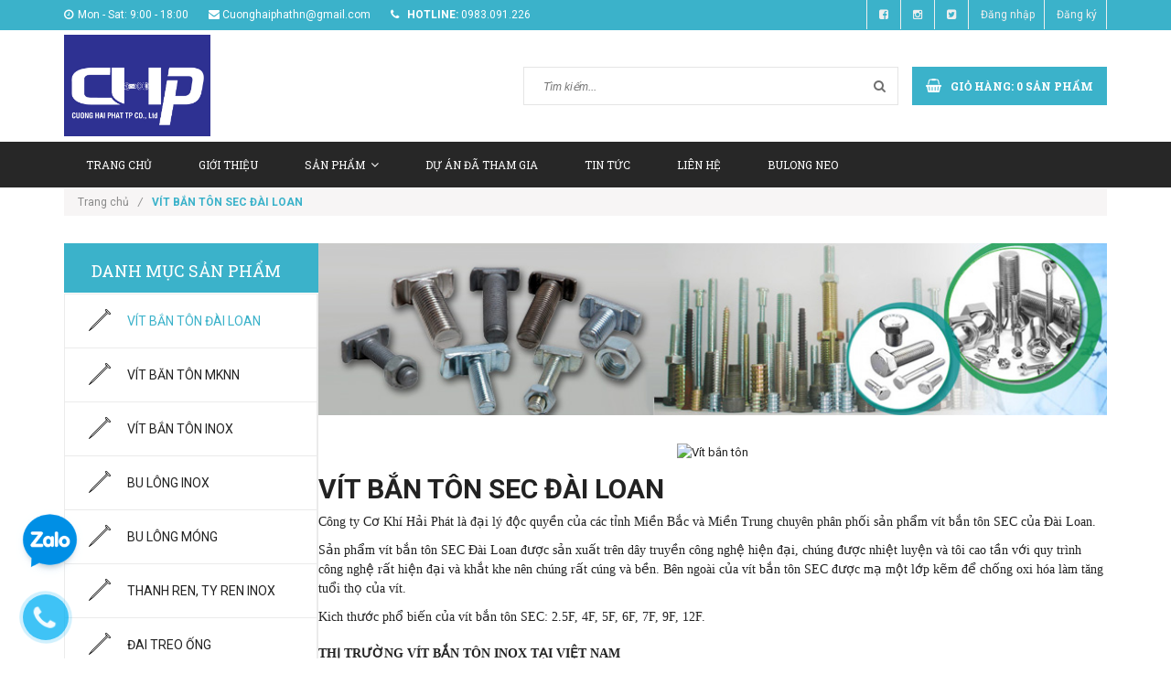

--- FILE ---
content_type: text/html; charset=utf-8
request_url: https://vitbanton.net/vit-ban-ton-inox-304-410-201
body_size: 45861
content:
<!doctype html>
<!--[if lt IE 7]><html class="no-js lt-ie9 lt-ie8 lt-ie7" lang="en"> <![endif]-->
<!--[if IE 7]><html class="no-js lt-ie9 lt-ie8" lang="en"> <![endif]-->
<!--[if IE 8]><html class="no-js lt-ie9" lang="en"> <![endif]-->
<!--[if IE 9 ]><html class="ie9 no-js"> <![endif]-->
<!--[if (gt IE 9)|!(IE)]><!--> <html class="no-js"> <!--<![endif]-->
<head>

	<!-- Basic page needs ================================================== -->
	<meta charset="utf-8">
	<meta http-equiv="x-ua-compatible" content="ie=edge">
	<meta http-equiv="content-language" content="vi" />
	<meta name="robots" content="noodp,index,follow" />
	<meta name='revisit-after' content='1 days' />
	<meta name="keywords" content="Vít bắn tôn, bu lông inox, thanh ren">
	<!-- Title and description ================================================== -->
	<title>
		VÍT BẮN TÔN INOX &ndash; Vít bắn tôn, bu lông inox, thanh ren
	</title>

	
	<meta name="description" content="VÍT BẮN TÔN INOX">
	

	<!-- Product meta ================================================== -->
	
  <meta property="og:type" content="website">
  <meta property="og:title" content="V&#205;T BẮN T&#212;N INOX">
  <meta property="og:image" content="http://bizweb.dktcdn.net/100/107/498/themes/134538/assets/logo.png?1665053996391">
  <meta property="og:image:secure_url" content="https://bizweb.dktcdn.net/100/107/498/themes/134538/assets/logo.png?1665053996391">


  <meta property="og:description" content="V&#205;T BẮN T&#212;N INOX">

  <meta property="og:url" content="https://vitbanton.net/vit-ban-ton-inox-304-410-201">
  <meta property="og:site_name" content="Vít bắn tôn, bu lông inox, thanh ren">


	<!-- Helpers ================================================== -->
	<link rel="canonical" href="https://vitbanton.net/vit-ban-ton-inox-304-410-201">
	<meta name="viewport" content="width=device-width,user-scalable=no,initial-scale=1">
	<!-- Favicon -->
	<link rel="shortcut icon" href="//bizweb.dktcdn.net/thumb/pico/100/107/498/themes/134538/assets/favicon.png?1665053996391" type="image/x-icon" />
	<!-- fonts --> 
	<script>
/*! jQuery v1.11.3 | (c) 2005, 2015 jQuery Foundation, Inc. | jquery.org/license */
!function(a,b){"object"==typeof module&&"object"==typeof module.exports?module.exports=a.document?b(a,!0):function(a){if(!a.document)throw new Error("jQuery requires a window with a document");return b(a)}:b(a)}("undefined"!=typeof window?window:this,function(a,b){var c=[],d=c.slice,e=c.concat,f=c.push,g=c.indexOf,h={},i=h.toString,j=h.hasOwnProperty,k={},l="1.11.3",m=function(a,b){return new m.fn.init(a,b)},n=/^[\s\uFEFF\xA0]+|[\s\uFEFF\xA0]+$/g,o=/^-ms-/,p=/-([\da-z])/gi,q=function(a,b){return b.toUpperCase()};m.fn=m.prototype={jquery:l,constructor:m,selector:"",length:0,toArray:function(){return d.call(this)},get:function(a){return null!=a?0>a?this[a+this.length]:this[a]:d.call(this)},pushStack:function(a){var b=m.merge(this.constructor(),a);return b.prevObject=this,b.context=this.context,b},each:function(a,b){return m.each(this,a,b)},map:function(a){return this.pushStack(m.map(this,function(b,c){return a.call(b,c,b)}))},slice:function(){return this.pushStack(d.apply(this,arguments))},first:function(){return this.eq(0)},last:function(){return this.eq(-1)},eq:function(a){var b=this.length,c=+a+(0>a?b:0);return this.pushStack(c>=0&&b>c?[this[c]]:[])},end:function(){return this.prevObject||this.constructor(null)},push:f,sort:c.sort,splice:c.splice},m.extend=m.fn.extend=function(){var a,b,c,d,e,f,g=arguments[0]||{},h=1,i=arguments.length,j=!1;for("boolean"==typeof g&&(j=g,g=arguments[h]||{},h++),"object"==typeof g||m.isFunction(g)||(g={}),h===i&&(g=this,h--);i>h;h++)if(null!=(e=arguments[h]))for(d in e)a=g[d],c=e[d],g!==c&&(j&&c&&(m.isPlainObject(c)||(b=m.isArray(c)))?(b?(b=!1,f=a&&m.isArray(a)?a:[]):f=a&&m.isPlainObject(a)?a:{},g[d]=m.extend(j,f,c)):void 0!==c&&(g[d]=c));return g},m.extend({expando:"jQuery"+(l+Math.random()).replace(/\D/g,""),isReady:!0,error:function(a){throw new Error(a)},noop:function(){},isFunction:function(a){return"function"===m.type(a)},isArray:Array.isArray||function(a){return"array"===m.type(a)},isWindow:function(a){return null!=a&&a==a.window},isNumeric:function(a){return!m.isArray(a)&&a-parseFloat(a)+1>=0},isEmptyObject:function(a){var b;for(b in a)return!1;return!0},isPlainObject:function(a){var b;if(!a||"object"!==m.type(a)||a.nodeType||m.isWindow(a))return!1;try{if(a.constructor&&!j.call(a,"constructor")&&!j.call(a.constructor.prototype,"isPrototypeOf"))return!1}catch(c){return!1}if(k.ownLast)for(b in a)return j.call(a,b);for(b in a);return void 0===b||j.call(a,b)},type:function(a){return null==a?a+"":"object"==typeof a||"function"==typeof a?h[i.call(a)]||"object":typeof a},globalEval:function(b){b&&m.trim(b)&&(a.execScript||function(b){a.eval.call(a,b)})(b)},camelCase:function(a){return a.replace(o,"ms-").replace(p,q)},nodeName:function(a,b){return a.nodeName&&a.nodeName.toLowerCase()===b.toLowerCase()},each:function(a,b,c){var d,e=0,f=a.length,g=r(a);if(c){if(g){for(;f>e;e++)if(d=b.apply(a[e],c),d===!1)break}else for(e in a)if(d=b.apply(a[e],c),d===!1)break}else if(g){for(;f>e;e++)if(d=b.call(a[e],e,a[e]),d===!1)break}else for(e in a)if(d=b.call(a[e],e,a[e]),d===!1)break;return a},trim:function(a){return null==a?"":(a+"").replace(n,"")},makeArray:function(a,b){var c=b||[];return null!=a&&(r(Object(a))?m.merge(c,"string"==typeof a?[a]:a):f.call(c,a)),c},inArray:function(a,b,c){var d;if(b){if(g)return g.call(b,a,c);for(d=b.length,c=c?0>c?Math.max(0,d+c):c:0;d>c;c++)if(c in b&&b[c]===a)return c}return-1},merge:function(a,b){var c=+b.length,d=0,e=a.length;while(c>d)a[e++]=b[d++];if(c!==c)while(void 0!==b[d])a[e++]=b[d++];return a.length=e,a},grep:function(a,b,c){for(var d,e=[],f=0,g=a.length,h=!c;g>f;f++)d=!b(a[f],f),d!==h&&e.push(a[f]);return e},map:function(a,b,c){var d,f=0,g=a.length,h=r(a),i=[];if(h)for(;g>f;f++)d=b(a[f],f,c),null!=d&&i.push(d);else for(f in a)d=b(a[f],f,c),null!=d&&i.push(d);return e.apply([],i)},guid:1,proxy:function(a,b){var c,e,f;return"string"==typeof b&&(f=a[b],b=a,a=f),m.isFunction(a)?(c=d.call(arguments,2),e=function(){return a.apply(b||this,c.concat(d.call(arguments)))},e.guid=a.guid=a.guid||m.guid++,e):void 0},now:function(){return+new Date},support:k}),m.each("Boolean Number String Function Array Date RegExp Object Error".split(" "),function(a,b){h["[object "+b+"]"]=b.toLowerCase()});function r(a){var b="length"in a&&a.length,c=m.type(a);return"function"===c||m.isWindow(a)?!1:1===a.nodeType&&b?!0:"array"===c||0===b||"number"==typeof b&&b>0&&b-1 in a}var s=function(a){var b,c,d,e,f,g,h,i,j,k,l,m,n,o,p,q,r,s,t,u="sizzle"+1*new Date,v=a.document,w=0,x=0,y=ha(),z=ha(),A=ha(),B=function(a,b){return a===b&&(l=!0),0},C=1<<31,D={}.hasOwnProperty,E=[],F=E.pop,G=E.push,H=E.push,I=E.slice,J=function(a,b){for(var c=0,d=a.length;d>c;c++)if(a[c]===b)return c;return-1},K="checked|selected|async|autofocus|autoplay|controls|defer|disabled|hidden|ismap|loop|multiple|open|readonly|required|scoped",L="[\\x20\\t\\r\\n\\f]",M="(?:\\\\.|[\\w-]|[^\\x00-\\xa0])+",N=M.replace("w","w#"),O="\\["+L+"*("+M+")(?:"+L+"*([*^$|!~]?=)"+L+"*(?:'((?:\\\\.|[^\\\\'])*)'|\"((?:\\\\.|[^\\\\\"])*)\"|("+N+"))|)"+L+"*\\]",P=":("+M+")(?:\\((('((?:\\\\.|[^\\\\'])*)'|\"((?:\\\\.|[^\\\\\"])*)\")|((?:\\\\.|[^\\\\()[\\]]|"+O+")*)|.*)\\)|)",Q=new RegExp(L+"+","g"),R=new RegExp("^"+L+"+|((?:^|[^\\\\])(?:\\\\.)*)"+L+"+$","g"),S=new RegExp("^"+L+"*,"+L+"*"),T=new RegExp("^"+L+"*([>+~]|"+L+")"+L+"*"),U=new RegExp("="+L+"*([^\\]'\"]*?)"+L+"*\\]","g"),V=new RegExp(P),W=new RegExp("^"+N+"$"),X={ID:new RegExp("^#("+M+")"),CLASS:new RegExp("^\\.("+M+")"),TAG:new RegExp("^("+M.replace("w","w*")+")"),ATTR:new RegExp("^"+O),PSEUDO:new RegExp("^"+P),CHILD:new RegExp("^:(only|first|last|nth|nth-last)-(child|of-type)(?:\\("+L+"*(even|odd|(([+-]|)(\\d*)n|)"+L+"*(?:([+-]|)"+L+"*(\\d+)|))"+L+"*\\)|)","i"),bool:new RegExp("^(?:"+K+")$","i"),needsContext:new RegExp("^"+L+"*[>+~]|:(even|odd|eq|gt|lt|nth|first|last)(?:\\("+L+"*((?:-\\d)?\\d*)"+L+"*\\)|)(?=[^-]|$)","i")},Y=/^(?:input|select|textarea|button)$/i,Z=/^h\d$/i,$=/^[^{]+\{\s*\[native \w/,_=/^(?:#([\w-]+)|(\w+)|\.([\w-]+))$/,aa=/[+~]/,ba=/'|\\/g,ca=new RegExp("\\\\([\\da-f]{1,6}"+L+"?|("+L+")|.)","ig"),da=function(a,b,c){var d="0x"+b-65536;return d!==d||c?b:0>d?String.fromCharCode(d+65536):String.fromCharCode(d>>10|55296,1023&d|56320)},ea=function(){m()};try{H.apply(E=I.call(v.childNodes),v.childNodes),E[v.childNodes.length].nodeType}catch(fa){H={apply:E.length?function(a,b){G.apply(a,I.call(b))}:function(a,b){var c=a.length,d=0;while(a[c++]=b[d++]);a.length=c-1}}}function ga(a,b,d,e){var f,h,j,k,l,o,r,s,w,x;if((b?b.ownerDocument||b:v)!==n&&m(b),b=b||n,d=d||[],k=b.nodeType,"string"!=typeof a||!a||1!==k&&9!==k&&11!==k)return d;if(!e&&p){if(11!==k&&(f=_.exec(a)))if(j=f[1]){if(9===k){if(h=b.getElementById(j),!h||!h.parentNode)return d;if(h.id===j)return d.push(h),d}else if(b.ownerDocument&&(h=b.ownerDocument.getElementById(j))&&t(b,h)&&h.id===j)return d.push(h),d}else{if(f[2])return H.apply(d,b.getElementsByTagName(a)),d;if((j=f[3])&&c.getElementsByClassName)return H.apply(d,b.getElementsByClassName(j)),d}if(c.qsa&&(!q||!q.test(a))){if(s=r=u,w=b,x=1!==k&&a,1===k&&"object"!==b.nodeName.toLowerCase()){o=g(a),(r=b.getAttribute("id"))?s=r.replace(ba,"\\$&"):b.setAttribute("id",s),s="[id='"+s+"'] ",l=o.length;while(l--)o[l]=s+ra(o[l]);w=aa.test(a)&&pa(b.parentNode)||b,x=o.join(",")}if(x)try{return H.apply(d,w.querySelectorAll(x)),d}catch(y){}finally{r||b.removeAttribute("id")}}}return i(a.replace(R,"$1"),b,d,e)}function ha(){var a=[];function b(c,e){return a.push(c+" ")>d.cacheLength&&delete b[a.shift()],b[c+" "]=e}return b}function ia(a){return a[u]=!0,a}function ja(a){var b=n.createElement("div");try{return!!a(b)}catch(c){return!1}finally{b.parentNode&&b.parentNode.removeChild(b),b=null}}function ka(a,b){var c=a.split("|"),e=a.length;while(e--)d.attrHandle[c[e]]=b}function la(a,b){var c=b&&a,d=c&&1===a.nodeType&&1===b.nodeType&&(~b.sourceIndex||C)-(~a.sourceIndex||C);if(d)return d;if(c)while(c=c.nextSibling)if(c===b)return-1;return a?1:-1}function ma(a){return function(b){var c=b.nodeName.toLowerCase();return"input"===c&&b.type===a}}function na(a){return function(b){var c=b.nodeName.toLowerCase();return("input"===c||"button"===c)&&b.type===a}}function oa(a){return ia(function(b){return b=+b,ia(function(c,d){var e,f=a([],c.length,b),g=f.length;while(g--)c[e=f[g]]&&(c[e]=!(d[e]=c[e]))})})}function pa(a){return a&&"undefined"!=typeof a.getElementsByTagName&&a}c=ga.support={},f=ga.isXML=function(a){var b=a&&(a.ownerDocument||a).documentElement;return b?"HTML"!==b.nodeName:!1},m=ga.setDocument=function(a){var b,e,g=a?a.ownerDocument||a:v;return g!==n&&9===g.nodeType&&g.documentElement?(n=g,o=g.documentElement,e=g.defaultView,e&&e!==e.top&&(e.addEventListener?e.addEventListener("unload",ea,!1):e.attachEvent&&e.attachEvent("onunload",ea)),p=!f(g),c.attributes=ja(function(a){return a.className="i",!a.getAttribute("className")}),c.getElementsByTagName=ja(function(a){return a.appendChild(g.createComment("")),!a.getElementsByTagName("*").length}),c.getElementsByClassName=$.test(g.getElementsByClassName),c.getById=ja(function(a){return o.appendChild(a).id=u,!g.getElementsByName||!g.getElementsByName(u).length}),c.getById?(d.find.ID=function(a,b){if("undefined"!=typeof b.getElementById&&p){var c=b.getElementById(a);return c&&c.parentNode?[c]:[]}},d.filter.ID=function(a){var b=a.replace(ca,da);return function(a){return a.getAttribute("id")===b}}):(delete d.find.ID,d.filter.ID=function(a){var b=a.replace(ca,da);return function(a){var c="undefined"!=typeof a.getAttributeNode&&a.getAttributeNode("id");return c&&c.value===b}}),d.find.TAG=c.getElementsByTagName?function(a,b){return"undefined"!=typeof b.getElementsByTagName?b.getElementsByTagName(a):c.qsa?b.querySelectorAll(a):void 0}:function(a,b){var c,d=[],e=0,f=b.getElementsByTagName(a);if("*"===a){while(c=f[e++])1===c.nodeType&&d.push(c);return d}return f},d.find.CLASS=c.getElementsByClassName&&function(a,b){return p?b.getElementsByClassName(a):void 0},r=[],q=[],(c.qsa=$.test(g.querySelectorAll))&&(ja(function(a){o.appendChild(a).innerHTML="<a id='"+u+"'></a><select id='"+u+"-\f]' msallowcapture=''><option selected=''></option></select>",a.querySelectorAll("[msallowcapture^='']").length&&q.push("[*^$]="+L+"*(?:''|\"\")"),a.querySelectorAll("[selected]").length||q.push("\\["+L+"*(?:value|"+K+")"),a.querySelectorAll("[id~="+u+"-]").length||q.push("~="),a.querySelectorAll(":checked").length||q.push(":checked"),a.querySelectorAll("a#"+u+"+*").length||q.push(".#.+[+~]")}),ja(function(a){var b=g.createElement("input");b.setAttribute("type","hidden"),a.appendChild(b).setAttribute("name","D"),a.querySelectorAll("[name=d]").length&&q.push("name"+L+"*[*^$|!~]?="),a.querySelectorAll(":enabled").length||q.push(":enabled",":disabled"),a.querySelectorAll("*,:x"),q.push(",.*:")})),(c.matchesSelector=$.test(s=o.matches||o.webkitMatchesSelector||o.mozMatchesSelector||o.oMatchesSelector||o.msMatchesSelector))&&ja(function(a){c.disconnectedMatch=s.call(a,"div"),s.call(a,"[s!='']:x"),r.push("!=",P)}),q=q.length&&new RegExp(q.join("|")),r=r.length&&new RegExp(r.join("|")),b=$.test(o.compareDocumentPosition),t=b||$.test(o.contains)?function(a,b){var c=9===a.nodeType?a.documentElement:a,d=b&&b.parentNode;return a===d||!(!d||1!==d.nodeType||!(c.contains?c.contains(d):a.compareDocumentPosition&&16&a.compareDocumentPosition(d)))}:function(a,b){if(b)while(b=b.parentNode)if(b===a)return!0;return!1},B=b?function(a,b){if(a===b)return l=!0,0;var d=!a.compareDocumentPosition-!b.compareDocumentPosition;return d?d:(d=(a.ownerDocument||a)===(b.ownerDocument||b)?a.compareDocumentPosition(b):1,1&d||!c.sortDetached&&b.compareDocumentPosition(a)===d?a===g||a.ownerDocument===v&&t(v,a)?-1:b===g||b.ownerDocument===v&&t(v,b)?1:k?J(k,a)-J(k,b):0:4&d?-1:1)}:function(a,b){if(a===b)return l=!0,0;var c,d=0,e=a.parentNode,f=b.parentNode,h=[a],i=[b];if(!e||!f)return a===g?-1:b===g?1:e?-1:f?1:k?J(k,a)-J(k,b):0;if(e===f)return la(a,b);c=a;while(c=c.parentNode)h.unshift(c);c=b;while(c=c.parentNode)i.unshift(c);while(h[d]===i[d])d++;return d?la(h[d],i[d]):h[d]===v?-1:i[d]===v?1:0},g):n},ga.matches=function(a,b){return ga(a,null,null,b)},ga.matchesSelector=function(a,b){if((a.ownerDocument||a)!==n&&m(a),b=b.replace(U,"='$1']"),!(!c.matchesSelector||!p||r&&r.test(b)||q&&q.test(b)))try{var d=s.call(a,b);if(d||c.disconnectedMatch||a.document&&11!==a.document.nodeType)return d}catch(e){}return ga(b,n,null,[a]).length>0},ga.contains=function(a,b){return(a.ownerDocument||a)!==n&&m(a),t(a,b)},ga.attr=function(a,b){(a.ownerDocument||a)!==n&&m(a);var e=d.attrHandle[b.toLowerCase()],f=e&&D.call(d.attrHandle,b.toLowerCase())?e(a,b,!p):void 0;return void 0!==f?f:c.attributes||!p?a.getAttribute(b):(f=a.getAttributeNode(b))&&f.specified?f.value:null},ga.error=function(a){throw new Error("Syntax error, unrecognized expression: "+a)},ga.uniqueSort=function(a){var b,d=[],e=0,f=0;if(l=!c.detectDuplicates,k=!c.sortStable&&a.slice(0),a.sort(B),l){while(b=a[f++])b===a[f]&&(e=d.push(f));while(e--)a.splice(d[e],1)}return k=null,a},e=ga.getText=function(a){var b,c="",d=0,f=a.nodeType;if(f){if(1===f||9===f||11===f){if("string"==typeof a.textContent)return a.textContent;for(a=a.firstChild;a;a=a.nextSibling)c+=e(a)}else if(3===f||4===f)return a.nodeValue}else while(b=a[d++])c+=e(b);return c},d=ga.selectors={cacheLength:50,createPseudo:ia,match:X,attrHandle:{},find:{},relative:{">":{dir:"parentNode",first:!0}," ":{dir:"parentNode"},"+":{dir:"previousSibling",first:!0},"~":{dir:"previousSibling"}},preFilter:{ATTR:function(a){return a[1]=a[1].replace(ca,da),a[3]=(a[3]||a[4]||a[5]||"").replace(ca,da),"~="===a[2]&&(a[3]=" "+a[3]+" "),a.slice(0,4)},CHILD:function(a){return a[1]=a[1].toLowerCase(),"nth"===a[1].slice(0,3)?(a[3]||ga.error(a[0]),a[4]=+(a[4]?a[5]+(a[6]||1):2*("even"===a[3]||"odd"===a[3])),a[5]=+(a[7]+a[8]||"odd"===a[3])):a[3]&&ga.error(a[0]),a},PSEUDO:function(a){var b,c=!a[6]&&a[2];return X.CHILD.test(a[0])?null:(a[3]?a[2]=a[4]||a[5]||"":c&&V.test(c)&&(b=g(c,!0))&&(b=c.indexOf(")",c.length-b)-c.length)&&(a[0]=a[0].slice(0,b),a[2]=c.slice(0,b)),a.slice(0,3))}},filter:{TAG:function(a){var b=a.replace(ca,da).toLowerCase();return"*"===a?function(){return!0}:function(a){return a.nodeName&&a.nodeName.toLowerCase()===b}},CLASS:function(a){var b=y[a+" "];return b||(b=new RegExp("(^|"+L+")"+a+"("+L+"|$)"))&&y(a,function(a){return b.test("string"==typeof a.className&&a.className||"undefined"!=typeof a.getAttribute&&a.getAttribute("class")||"")})},ATTR:function(a,b,c){return function(d){var e=ga.attr(d,a);return null==e?"!="===b:b?(e+="","="===b?e===c:"!="===b?e!==c:"^="===b?c&&0===e.indexOf(c):"*="===b?c&&e.indexOf(c)>-1:"$="===b?c&&e.slice(-c.length)===c:"~="===b?(" "+e.replace(Q," ")+" ").indexOf(c)>-1:"|="===b?e===c||e.slice(0,c.length+1)===c+"-":!1):!0}},CHILD:function(a,b,c,d,e){var f="nth"!==a.slice(0,3),g="last"!==a.slice(-4),h="of-type"===b;return 1===d&&0===e?function(a){return!!a.parentNode}:function(b,c,i){var j,k,l,m,n,o,p=f!==g?"nextSibling":"previousSibling",q=b.parentNode,r=h&&b.nodeName.toLowerCase(),s=!i&&!h;if(q){if(f){while(p){l=b;while(l=l[p])if(h?l.nodeName.toLowerCase()===r:1===l.nodeType)return!1;o=p="only"===a&&!o&&"nextSibling"}return!0}if(o=[g?q.firstChild:q.lastChild],g&&s){k=q[u]||(q[u]={}),j=k[a]||[],n=j[0]===w&&j[1],m=j[0]===w&&j[2],l=n&&q.childNodes[n];while(l=++n&&l&&l[p]||(m=n=0)||o.pop())if(1===l.nodeType&&++m&&l===b){k[a]=[w,n,m];break}}else if(s&&(j=(b[u]||(b[u]={}))[a])&&j[0]===w)m=j[1];else while(l=++n&&l&&l[p]||(m=n=0)||o.pop())if((h?l.nodeName.toLowerCase()===r:1===l.nodeType)&&++m&&(s&&((l[u]||(l[u]={}))[a]=[w,m]),l===b))break;return m-=e,m===d||m%d===0&&m/d>=0}}},PSEUDO:function(a,b){var c,e=d.pseudos[a]||d.setFilters[a.toLowerCase()]||ga.error("unsupported pseudo: "+a);return e[u]?e(b):e.length>1?(c=[a,a,"",b],d.setFilters.hasOwnProperty(a.toLowerCase())?ia(function(a,c){var d,f=e(a,b),g=f.length;while(g--)d=J(a,f[g]),a[d]=!(c[d]=f[g])}):function(a){return e(a,0,c)}):e}},pseudos:{not:ia(function(a){var b=[],c=[],d=h(a.replace(R,"$1"));return d[u]?ia(function(a,b,c,e){var f,g=d(a,null,e,[]),h=a.length;while(h--)(f=g[h])&&(a[h]=!(b[h]=f))}):function(a,e,f){return b[0]=a,d(b,null,f,c),b[0]=null,!c.pop()}}),has:ia(function(a){return function(b){return ga(a,b).length>0}}),contains:ia(function(a){return a=a.replace(ca,da),function(b){return(b.textContent||b.innerText||e(b)).indexOf(a)>-1}}),lang:ia(function(a){return W.test(a||"")||ga.error("unsupported lang: "+a),a=a.replace(ca,da).toLowerCase(),function(b){var c;do if(c=p?b.lang:b.getAttribute("xml:lang")||b.getAttribute("lang"))return c=c.toLowerCase(),c===a||0===c.indexOf(a+"-");while((b=b.parentNode)&&1===b.nodeType);return!1}}),target:function(b){var c=a.location&&a.location.hash;return c&&c.slice(1)===b.id},root:function(a){return a===o},focus:function(a){return a===n.activeElement&&(!n.hasFocus||n.hasFocus())&&!!(a.type||a.href||~a.tabIndex)},enabled:function(a){return a.disabled===!1},disabled:function(a){return a.disabled===!0},checked:function(a){var b=a.nodeName.toLowerCase();return"input"===b&&!!a.checked||"option"===b&&!!a.selected},selected:function(a){return a.parentNode&&a.parentNode.selectedIndex,a.selected===!0},empty:function(a){for(a=a.firstChild;a;a=a.nextSibling)if(a.nodeType<6)return!1;return!0},parent:function(a){return!d.pseudos.empty(a)},header:function(a){return Z.test(a.nodeName)},input:function(a){return Y.test(a.nodeName)},button:function(a){var b=a.nodeName.toLowerCase();return"input"===b&&"button"===a.type||"button"===b},text:function(a){var b;return"input"===a.nodeName.toLowerCase()&&"text"===a.type&&(null==(b=a.getAttribute("type"))||"text"===b.toLowerCase())},first:oa(function(){return[0]}),last:oa(function(a,b){return[b-1]}),eq:oa(function(a,b,c){return[0>c?c+b:c]}),even:oa(function(a,b){for(var c=0;b>c;c+=2)a.push(c);return a}),odd:oa(function(a,b){for(var c=1;b>c;c+=2)a.push(c);return a}),lt:oa(function(a,b,c){for(var d=0>c?c+b:c;--d>=0;)a.push(d);return a}),gt:oa(function(a,b,c){for(var d=0>c?c+b:c;++d<b;)a.push(d);return a})}},d.pseudos.nth=d.pseudos.eq;for(b in{radio:!0,checkbox:!0,file:!0,password:!0,image:!0})d.pseudos[b]=ma(b);for(b in{submit:!0,reset:!0})d.pseudos[b]=na(b);function qa(){}qa.prototype=d.filters=d.pseudos,d.setFilters=new qa,g=ga.tokenize=function(a,b){var c,e,f,g,h,i,j,k=z[a+" "];if(k)return b?0:k.slice(0);h=a,i=[],j=d.preFilter;while(h){(!c||(e=S.exec(h)))&&(e&&(h=h.slice(e[0].length)||h),i.push(f=[])),c=!1,(e=T.exec(h))&&(c=e.shift(),f.push({value:c,type:e[0].replace(R," ")}),h=h.slice(c.length));for(g in d.filter)!(e=X[g].exec(h))||j[g]&&!(e=j[g](e))||(c=e.shift(),f.push({value:c,type:g,matches:e}),h=h.slice(c.length));if(!c)break}return b?h.length:h?ga.error(a):z(a,i).slice(0)};function ra(a){for(var b=0,c=a.length,d="";c>b;b++)d+=a[b].value;return d}function sa(a,b,c){var d=b.dir,e=c&&"parentNode"===d,f=x++;return b.first?function(b,c,f){while(b=b[d])if(1===b.nodeType||e)return a(b,c,f)}:function(b,c,g){var h,i,j=[w,f];if(g){while(b=b[d])if((1===b.nodeType||e)&&a(b,c,g))return!0}else while(b=b[d])if(1===b.nodeType||e){if(i=b[u]||(b[u]={}),(h=i[d])&&h[0]===w&&h[1]===f)return j[2]=h[2];if(i[d]=j,j[2]=a(b,c,g))return!0}}}function ta(a){return a.length>1?function(b,c,d){var e=a.length;while(e--)if(!a[e](b,c,d))return!1;return!0}:a[0]}function ua(a,b,c){for(var d=0,e=b.length;e>d;d++)ga(a,b[d],c);return c}function va(a,b,c,d,e){for(var f,g=[],h=0,i=a.length,j=null!=b;i>h;h++)(f=a[h])&&(!c||c(f,d,e))&&(g.push(f),j&&b.push(h));return g}function wa(a,b,c,d,e,f){return d&&!d[u]&&(d=wa(d)),e&&!e[u]&&(e=wa(e,f)),ia(function(f,g,h,i){var j,k,l,m=[],n=[],o=g.length,p=f||ua(b||"*",h.nodeType?[h]:h,[]),q=!a||!f&&b?p:va(p,m,a,h,i),r=c?e||(f?a:o||d)?[]:g:q;if(c&&c(q,r,h,i),d){j=va(r,n),d(j,[],h,i),k=j.length;while(k--)(l=j[k])&&(r[n[k]]=!(q[n[k]]=l))}if(f){if(e||a){if(e){j=[],k=r.length;while(k--)(l=r[k])&&j.push(q[k]=l);e(null,r=[],j,i)}k=r.length;while(k--)(l=r[k])&&(j=e?J(f,l):m[k])>-1&&(f[j]=!(g[j]=l))}}else r=va(r===g?r.splice(o,r.length):r),e?e(null,g,r,i):H.apply(g,r)})}function xa(a){for(var b,c,e,f=a.length,g=d.relative[a[0].type],h=g||d.relative[" "],i=g?1:0,k=sa(function(a){return a===b},h,!0),l=sa(function(a){return J(b,a)>-1},h,!0),m=[function(a,c,d){var e=!g&&(d||c!==j)||((b=c).nodeType?k(a,c,d):l(a,c,d));return b=null,e}];f>i;i++)if(c=d.relative[a[i].type])m=[sa(ta(m),c)];else{if(c=d.filter[a[i].type].apply(null,a[i].matches),c[u]){for(e=++i;f>e;e++)if(d.relative[a[e].type])break;return wa(i>1&&ta(m),i>1&&ra(a.slice(0,i-1).concat({value:" "===a[i-2].type?"*":""})).replace(R,"$1"),c,e>i&&xa(a.slice(i,e)),f>e&&xa(a=a.slice(e)),f>e&&ra(a))}m.push(c)}return ta(m)}function ya(a,b){var c=b.length>0,e=a.length>0,f=function(f,g,h,i,k){var l,m,o,p=0,q="0",r=f&&[],s=[],t=j,u=f||e&&d.find.TAG("*",k),v=w+=null==t?1:Math.random()||.1,x=u.length;for(k&&(j=g!==n&&g);q!==x&&null!=(l=u[q]);q++){if(e&&l){m=0;while(o=a[m++])if(o(l,g,h)){i.push(l);break}k&&(w=v)}c&&((l=!o&&l)&&p--,f&&r.push(l))}if(p+=q,c&&q!==p){m=0;while(o=b[m++])o(r,s,g,h);if(f){if(p>0)while(q--)r[q]||s[q]||(s[q]=F.call(i));s=va(s)}H.apply(i,s),k&&!f&&s.length>0&&p+b.length>1&&ga.uniqueSort(i)}return k&&(w=v,j=t),r};return c?ia(f):f}return h=ga.compile=function(a,b){var c,d=[],e=[],f=A[a+" "];if(!f){b||(b=g(a)),c=b.length;while(c--)f=xa(b[c]),f[u]?d.push(f):e.push(f);f=A(a,ya(e,d)),f.selector=a}return f},i=ga.select=function(a,b,e,f){var i,j,k,l,m,n="function"==typeof a&&a,o=!f&&g(a=n.selector||a);if(e=e||[],1===o.length){if(j=o[0]=o[0].slice(0),j.length>2&&"ID"===(k=j[0]).type&&c.getById&&9===b.nodeType&&p&&d.relative[j[1].type]){if(b=(d.find.ID(k.matches[0].replace(ca,da),b)||[])[0],!b)return e;n&&(b=b.parentNode),a=a.slice(j.shift().value.length)}i=X.needsContext.test(a)?0:j.length;while(i--){if(k=j[i],d.relative[l=k.type])break;if((m=d.find[l])&&(f=m(k.matches[0].replace(ca,da),aa.test(j[0].type)&&pa(b.parentNode)||b))){if(j.splice(i,1),a=f.length&&ra(j),!a)return H.apply(e,f),e;break}}}return(n||h(a,o))(f,b,!p,e,aa.test(a)&&pa(b.parentNode)||b),e},c.sortStable=u.split("").sort(B).join("")===u,c.detectDuplicates=!!l,m(),c.sortDetached=ja(function(a){return 1&a.compareDocumentPosition(n.createElement("div"))}),ja(function(a){return a.innerHTML="<a href='#'></a>","#"===a.firstChild.getAttribute("href")})||ka("type|href|height|width",function(a,b,c){return c?void 0:a.getAttribute(b,"type"===b.toLowerCase()?1:2)}),c.attributes&&ja(function(a){return a.innerHTML="<input/>",a.firstChild.setAttribute("value",""),""===a.firstChild.getAttribute("value")})||ka("value",function(a,b,c){return c||"input"!==a.nodeName.toLowerCase()?void 0:a.defaultValue}),ja(function(a){return null==a.getAttribute("disabled")})||ka(K,function(a,b,c){var d;return c?void 0:a[b]===!0?b.toLowerCase():(d=a.getAttributeNode(b))&&d.specified?d.value:null}),ga}(a);m.find=s,m.expr=s.selectors,m.expr[":"]=m.expr.pseudos,m.unique=s.uniqueSort,m.text=s.getText,m.isXMLDoc=s.isXML,m.contains=s.contains;var t=m.expr.match.needsContext,u=/^<(\w+)\s*\/?>(?:<\/\1>|)$/,v=/^.[^:#\[\.,]*$/;function w(a,b,c){if(m.isFunction(b))return m.grep(a,function(a,d){return!!b.call(a,d,a)!==c});if(b.nodeType)return m.grep(a,function(a){return a===b!==c});if("string"==typeof b){if(v.test(b))return m.filter(b,a,c);b=m.filter(b,a)}return m.grep(a,function(a){return m.inArray(a,b)>=0!==c})}m.filter=function(a,b,c){var d=b[0];return c&&(a=":not("+a+")"),1===b.length&&1===d.nodeType?m.find.matchesSelector(d,a)?[d]:[]:m.find.matches(a,m.grep(b,function(a){return 1===a.nodeType}))},m.fn.extend({find:function(a){var b,c=[],d=this,e=d.length;if("string"!=typeof a)return this.pushStack(m(a).filter(function(){for(b=0;e>b;b++)if(m.contains(d[b],this))return!0}));for(b=0;e>b;b++)m.find(a,d[b],c);return c=this.pushStack(e>1?m.unique(c):c),c.selector=this.selector?this.selector+" "+a:a,c},filter:function(a){return this.pushStack(w(this,a||[],!1))},not:function(a){return this.pushStack(w(this,a||[],!0))},is:function(a){return!!w(this,"string"==typeof a&&t.test(a)?m(a):a||[],!1).length}});var x,y=a.document,z=/^(?:\s*(<[\w\W]+>)[^>]*|#([\w-]*))$/,A=m.fn.init=function(a,b){var c,d;if(!a)return this;if("string"==typeof a){if(c="<"===a.charAt(0)&&">"===a.charAt(a.length-1)&&a.length>=3?[null,a,null]:z.exec(a),!c||!c[1]&&b)return!b||b.jquery?(b||x).find(a):this.constructor(b).find(a);if(c[1]){if(b=b instanceof m?b[0]:b,m.merge(this,m.parseHTML(c[1],b&&b.nodeType?b.ownerDocument||b:y,!0)),u.test(c[1])&&m.isPlainObject(b))for(c in b)m.isFunction(this[c])?this[c](b[c]):this.attr(c,b[c]);return this}if(d=y.getElementById(c[2]),d&&d.parentNode){if(d.id!==c[2])return x.find(a);this.length=1,this[0]=d}return this.context=y,this.selector=a,this}return a.nodeType?(this.context=this[0]=a,this.length=1,this):m.isFunction(a)?"undefined"!=typeof x.ready?x.ready(a):a(m):(void 0!==a.selector&&(this.selector=a.selector,this.context=a.context),m.makeArray(a,this))};A.prototype=m.fn,x=m(y);var B=/^(?:parents|prev(?:Until|All))/,C={children:!0,contents:!0,next:!0,prev:!0};m.extend({dir:function(a,b,c){var d=[],e=a[b];while(e&&9!==e.nodeType&&(void 0===c||1!==e.nodeType||!m(e).is(c)))1===e.nodeType&&d.push(e),e=e[b];return d},sibling:function(a,b){for(var c=[];a;a=a.nextSibling)1===a.nodeType&&a!==b&&c.push(a);return c}}),m.fn.extend({has:function(a){var b,c=m(a,this),d=c.length;return this.filter(function(){for(b=0;d>b;b++)if(m.contains(this,c[b]))return!0})},closest:function(a,b){for(var c,d=0,e=this.length,f=[],g=t.test(a)||"string"!=typeof a?m(a,b||this.context):0;e>d;d++)for(c=this[d];c&&c!==b;c=c.parentNode)if(c.nodeType<11&&(g?g.index(c)>-1:1===c.nodeType&&m.find.matchesSelector(c,a))){f.push(c);break}return this.pushStack(f.length>1?m.unique(f):f)},index:function(a){return a?"string"==typeof a?m.inArray(this[0],m(a)):m.inArray(a.jquery?a[0]:a,this):this[0]&&this[0].parentNode?this.first().prevAll().length:-1},add:function(a,b){return this.pushStack(m.unique(m.merge(this.get(),m(a,b))))},addBack:function(a){return this.add(null==a?this.prevObject:this.prevObject.filter(a))}});function D(a,b){do a=a[b];while(a&&1!==a.nodeType);return a}m.each({parent:function(a){var b=a.parentNode;return b&&11!==b.nodeType?b:null},parents:function(a){return m.dir(a,"parentNode")},parentsUntil:function(a,b,c){return m.dir(a,"parentNode",c)},next:function(a){return D(a,"nextSibling")},prev:function(a){return D(a,"previousSibling")},nextAll:function(a){return m.dir(a,"nextSibling")},prevAll:function(a){return m.dir(a,"previousSibling")},nextUntil:function(a,b,c){return m.dir(a,"nextSibling",c)},prevUntil:function(a,b,c){return m.dir(a,"previousSibling",c)},siblings:function(a){return m.sibling((a.parentNode||{}).firstChild,a)},children:function(a){return m.sibling(a.firstChild)},contents:function(a){return m.nodeName(a,"iframe")?a.contentDocument||a.contentWindow.document:m.merge([],a.childNodes)}},function(a,b){m.fn[a]=function(c,d){var e=m.map(this,b,c);return"Until"!==a.slice(-5)&&(d=c),d&&"string"==typeof d&&(e=m.filter(d,e)),this.length>1&&(C[a]||(e=m.unique(e)),B.test(a)&&(e=e.reverse())),this.pushStack(e)}});var E=/\S+/g,F={};function G(a){var b=F[a]={};return m.each(a.match(E)||[],function(a,c){b[c]=!0}),b}m.Callbacks=function(a){a="string"==typeof a?F[a]||G(a):m.extend({},a);var b,c,d,e,f,g,h=[],i=!a.once&&[],j=function(l){for(c=a.memory&&l,d=!0,f=g||0,g=0,e=h.length,b=!0;h&&e>f;f++)if(h[f].apply(l[0],l[1])===!1&&a.stopOnFalse){c=!1;break}b=!1,h&&(i?i.length&&j(i.shift()):c?h=[]:k.disable())},k={add:function(){if(h){var d=h.length;!function f(b){m.each(b,function(b,c){var d=m.type(c);"function"===d?a.unique&&k.has(c)||h.push(c):c&&c.length&&"string"!==d&&f(c)})}(arguments),b?e=h.length:c&&(g=d,j(c))}return this},remove:function(){return h&&m.each(arguments,function(a,c){var d;while((d=m.inArray(c,h,d))>-1)h.splice(d,1),b&&(e>=d&&e--,f>=d&&f--)}),this},has:function(a){return a?m.inArray(a,h)>-1:!(!h||!h.length)},empty:function(){return h=[],e=0,this},disable:function(){return h=i=c=void 0,this},disabled:function(){return!h},lock:function(){return i=void 0,c||k.disable(),this},locked:function(){return!i},fireWith:function(a,c){return!h||d&&!i||(c=c||[],c=[a,c.slice?c.slice():c],b?i.push(c):j(c)),this},fire:function(){return k.fireWith(this,arguments),this},fired:function(){return!!d}};return k},m.extend({Deferred:function(a){var b=[["resolve","done",m.Callbacks("once memory"),"resolved"],["reject","fail",m.Callbacks("once memory"),"rejected"],["notify","progress",m.Callbacks("memory")]],c="pending",d={state:function(){return c},always:function(){return e.done(arguments).fail(arguments),this},then:function(){var a=arguments;return m.Deferred(function(c){m.each(b,function(b,f){var g=m.isFunction(a[b])&&a[b];e[f[1]](function(){var a=g&&g.apply(this,arguments);a&&m.isFunction(a.promise)?a.promise().done(c.resolve).fail(c.reject).progress(c.notify):c[f[0]+"With"](this===d?c.promise():this,g?[a]:arguments)})}),a=null}).promise()},promise:function(a){return null!=a?m.extend(a,d):d}},e={};return d.pipe=d.then,m.each(b,function(a,f){var g=f[2],h=f[3];d[f[1]]=g.add,h&&g.add(function(){c=h},b[1^a][2].disable,b[2][2].lock),e[f[0]]=function(){return e[f[0]+"With"](this===e?d:this,arguments),this},e[f[0]+"With"]=g.fireWith}),d.promise(e),a&&a.call(e,e),e},when:function(a){var b=0,c=d.call(arguments),e=c.length,f=1!==e||a&&m.isFunction(a.promise)?e:0,g=1===f?a:m.Deferred(),h=function(a,b,c){return function(e){b[a]=this,c[a]=arguments.length>1?d.call(arguments):e,c===i?g.notifyWith(b,c):--f||g.resolveWith(b,c)}},i,j,k;if(e>1)for(i=new Array(e),j=new Array(e),k=new Array(e);e>b;b++)c[b]&&m.isFunction(c[b].promise)?c[b].promise().done(h(b,k,c)).fail(g.reject).progress(h(b,j,i)):--f;return f||g.resolveWith(k,c),g.promise()}});var H;m.fn.ready=function(a){return m.ready.promise().done(a),this},m.extend({isReady:!1,readyWait:1,holdReady:function(a){a?m.readyWait++:m.ready(!0)},ready:function(a){if(a===!0?!--m.readyWait:!m.isReady){if(!y.body)return setTimeout(m.ready);m.isReady=!0,a!==!0&&--m.readyWait>0||(H.resolveWith(y,[m]),m.fn.triggerHandler&&(m(y).triggerHandler("ready"),m(y).off("ready")))}}});function I(){y.addEventListener?(y.removeEventListener("DOMContentLoaded",J,!1),a.removeEventListener("load",J,!1)):(y.detachEvent("onreadystatechange",J),a.detachEvent("onload",J))}function J(){(y.addEventListener||"load"===event.type||"complete"===y.readyState)&&(I(),m.ready())}m.ready.promise=function(b){if(!H)if(H=m.Deferred(),"complete"===y.readyState)setTimeout(m.ready);else if(y.addEventListener)y.addEventListener("DOMContentLoaded",J,!1),a.addEventListener("load",J,!1);else{y.attachEvent("onreadystatechange",J),a.attachEvent("onload",J);var c=!1;try{c=null==a.frameElement&&y.documentElement}catch(d){}c&&c.doScroll&&!function e(){if(!m.isReady){try{c.doScroll("left")}catch(a){return setTimeout(e,50)}I(),m.ready()}}()}return H.promise(b)};var K="undefined",L;for(L in m(k))break;k.ownLast="0"!==L,k.inlineBlockNeedsLayout=!1,m(function(){var a,b,c,d;c=y.getElementsByTagName("body")[0],c&&c.style&&(b=y.createElement("div"),d=y.createElement("div"),d.style.cssText="position:absolute;border:0;width:0;height:0;top:0;left:-9999px",c.appendChild(d).appendChild(b),typeof b.style.zoom!==K&&(b.style.cssText="display:inline;margin:0;border:0;padding:1px;width:1px;zoom:1",k.inlineBlockNeedsLayout=a=3===b.offsetWidth,a&&(c.style.zoom=1)),c.removeChild(d))}),function(){var a=y.createElement("div");if(null==k.deleteExpando){k.deleteExpando=!0;try{delete a.test}catch(b){k.deleteExpando=!1}}a=null}(),m.acceptData=function(a){var b=m.noData[(a.nodeName+" ").toLowerCase()],c=+a.nodeType||1;return 1!==c&&9!==c?!1:!b||b!==!0&&a.getAttribute("classid")===b};var M=/^(?:\{[\w\W]*\}|\[[\w\W]*\])$/,N=/([A-Z])/g;function O(a,b,c){if(void 0===c&&1===a.nodeType){var d="data-"+b.replace(N,"-$1").toLowerCase();if(c=a.getAttribute(d),"string"==typeof c){try{c="true"===c?!0:"false"===c?!1:"null"===c?null:+c+""===c?+c:M.test(c)?m.parseJSON(c):c}catch(e){}m.data(a,b,c)}else c=void 0}return c}function P(a){var b;for(b in a)if(("data"!==b||!m.isEmptyObject(a[b]))&&"toJSON"!==b)return!1;

return!0}function Q(a,b,d,e){if(m.acceptData(a)){var f,g,h=m.expando,i=a.nodeType,j=i?m.cache:a,k=i?a[h]:a[h]&&h;if(k&&j[k]&&(e||j[k].data)||void 0!==d||"string"!=typeof b)return k||(k=i?a[h]=c.pop()||m.guid++:h),j[k]||(j[k]=i?{}:{toJSON:m.noop}),("object"==typeof b||"function"==typeof b)&&(e?j[k]=m.extend(j[k],b):j[k].data=m.extend(j[k].data,b)),g=j[k],e||(g.data||(g.data={}),g=g.data),void 0!==d&&(g[m.camelCase(b)]=d),"string"==typeof b?(f=g[b],null==f&&(f=g[m.camelCase(b)])):f=g,f}}function R(a,b,c){if(m.acceptData(a)){var d,e,f=a.nodeType,g=f?m.cache:a,h=f?a[m.expando]:m.expando;if(g[h]){if(b&&(d=c?g[h]:g[h].data)){m.isArray(b)?b=b.concat(m.map(b,m.camelCase)):b in d?b=[b]:(b=m.camelCase(b),b=b in d?[b]:b.split(" ")),e=b.length;while(e--)delete d[b[e]];if(c?!P(d):!m.isEmptyObject(d))return}(c||(delete g[h].data,P(g[h])))&&(f?m.cleanData([a],!0):k.deleteExpando||g!=g.window?delete g[h]:g[h]=null)}}}m.extend({cache:{},noData:{"applet ":!0,"embed ":!0,"object ":"clsid:D27CDB6E-AE6D-11cf-96B8-444553540000"},hasData:function(a){return a=a.nodeType?m.cache[a[m.expando]]:a[m.expando],!!a&&!P(a)},data:function(a,b,c){return Q(a,b,c)},removeData:function(a,b){return R(a,b)},_data:function(a,b,c){return Q(a,b,c,!0)},_removeData:function(a,b){return R(a,b,!0)}}),m.fn.extend({data:function(a,b){var c,d,e,f=this[0],g=f&&f.attributes;if(void 0===a){if(this.length&&(e=m.data(f),1===f.nodeType&&!m._data(f,"parsedAttrs"))){c=g.length;while(c--)g[c]&&(d=g[c].name,0===d.indexOf("data-")&&(d=m.camelCase(d.slice(5)),O(f,d,e[d])));m._data(f,"parsedAttrs",!0)}return e}return"object"==typeof a?this.each(function(){m.data(this,a)}):arguments.length>1?this.each(function(){m.data(this,a,b)}):f?O(f,a,m.data(f,a)):void 0},removeData:function(a){return this.each(function(){m.removeData(this,a)})}}),m.extend({queue:function(a,b,c){var d;return a?(b=(b||"fx")+"queue",d=m._data(a,b),c&&(!d||m.isArray(c)?d=m._data(a,b,m.makeArray(c)):d.push(c)),d||[]):void 0},dequeue:function(a,b){b=b||"fx";var c=m.queue(a,b),d=c.length,e=c.shift(),f=m._queueHooks(a,b),g=function(){m.dequeue(a,b)};"inprogress"===e&&(e=c.shift(),d--),e&&("fx"===b&&c.unshift("inprogress"),delete f.stop,e.call(a,g,f)),!d&&f&&f.empty.fire()},_queueHooks:function(a,b){var c=b+"queueHooks";return m._data(a,c)||m._data(a,c,{empty:m.Callbacks("once memory").add(function(){m._removeData(a,b+"queue"),m._removeData(a,c)})})}}),m.fn.extend({queue:function(a,b){var c=2;return"string"!=typeof a&&(b=a,a="fx",c--),arguments.length<c?m.queue(this[0],a):void 0===b?this:this.each(function(){var c=m.queue(this,a,b);m._queueHooks(this,a),"fx"===a&&"inprogress"!==c[0]&&m.dequeue(this,a)})},dequeue:function(a){return this.each(function(){m.dequeue(this,a)})},clearQueue:function(a){return this.queue(a||"fx",[])},promise:function(a,b){var c,d=1,e=m.Deferred(),f=this,g=this.length,h=function(){--d||e.resolveWith(f,[f])};"string"!=typeof a&&(b=a,a=void 0),a=a||"fx";while(g--)c=m._data(f[g],a+"queueHooks"),c&&c.empty&&(d++,c.empty.add(h));return h(),e.promise(b)}});var S=/[+-]?(?:\d*\.|)\d+(?:[eE][+-]?\d+|)/.source,T=["Top","Right","Bottom","Left"],U=function(a,b){return a=b||a,"none"===m.css(a,"display")||!m.contains(a.ownerDocument,a)},V=m.access=function(a,b,c,d,e,f,g){var h=0,i=a.length,j=null==c;if("object"===m.type(c)){e=!0;for(h in c)m.access(a,b,h,c[h],!0,f,g)}else if(void 0!==d&&(e=!0,m.isFunction(d)||(g=!0),j&&(g?(b.call(a,d),b=null):(j=b,b=function(a,b,c){return j.call(m(a),c)})),b))for(;i>h;h++)b(a[h],c,g?d:d.call(a[h],h,b(a[h],c)));return e?a:j?b.call(a):i?b(a[0],c):f},W=/^(?:checkbox|radio)$/i;!function(){var a=y.createElement("input"),b=y.createElement("div"),c=y.createDocumentFragment();if(b.innerHTML="  <link/><table></table><a href='/a'>a</a><input type='checkbox'/>",k.leadingWhitespace=3===b.firstChild.nodeType,k.tbody=!b.getElementsByTagName("tbody").length,k.htmlSerialize=!!b.getElementsByTagName("link").length,k.html5Clone="<:nav></:nav>"!==y.createElement("nav").cloneNode(!0).outerHTML,a.type="checkbox",a.checked=!0,c.appendChild(a),k.appendChecked=a.checked,b.innerHTML="<textarea>x</textarea>",k.noCloneChecked=!!b.cloneNode(!0).lastChild.defaultValue,c.appendChild(b),b.innerHTML="<input type='radio' checked='checked' name='t'/>",k.checkClone=b.cloneNode(!0).cloneNode(!0).lastChild.checked,k.noCloneEvent=!0,b.attachEvent&&(b.attachEvent("onclick",function(){k.noCloneEvent=!1}),b.cloneNode(!0).click()),null==k.deleteExpando){k.deleteExpando=!0;try{delete b.test}catch(d){k.deleteExpando=!1}}}(),function(){var b,c,d=y.createElement("div");for(b in{submit:!0,change:!0,focusin:!0})c="on"+b,(k[b+"Bubbles"]=c in a)||(d.setAttribute(c,"t"),k[b+"Bubbles"]=d.attributes[c].expando===!1);d=null}();var X=/^(?:input|select|textarea)$/i,Y=/^key/,Z=/^(?:mouse|pointer|contextmenu)|click/,$=/^(?:focusinfocus|focusoutblur)$/,_=/^([^.]*)(?:\.(.+)|)$/;function aa(){return!0}function ba(){return!1}function ca(){try{return y.activeElement}catch(a){}}m.event={global:{},add:function(a,b,c,d,e){var f,g,h,i,j,k,l,n,o,p,q,r=m._data(a);if(r){c.handler&&(i=c,c=i.handler,e=i.selector),c.guid||(c.guid=m.guid++),(g=r.events)||(g=r.events={}),(k=r.handle)||(k=r.handle=function(a){return typeof m===K||a&&m.event.triggered===a.type?void 0:m.event.dispatch.apply(k.elem,arguments)},k.elem=a),b=(b||"").match(E)||[""],h=b.length;while(h--)f=_.exec(b[h])||[],o=q=f[1],p=(f[2]||"").split(".").sort(),o&&(j=m.event.special[o]||{},o=(e?j.delegateType:j.bindType)||o,j=m.event.special[o]||{},l=m.extend({type:o,origType:q,data:d,handler:c,guid:c.guid,selector:e,needsContext:e&&m.expr.match.needsContext.test(e),namespace:p.join(".")},i),(n=g[o])||(n=g[o]=[],n.delegateCount=0,j.setup&&j.setup.call(a,d,p,k)!==!1||(a.addEventListener?a.addEventListener(o,k,!1):a.attachEvent&&a.attachEvent("on"+o,k))),j.add&&(j.add.call(a,l),l.handler.guid||(l.handler.guid=c.guid)),e?n.splice(n.delegateCount++,0,l):n.push(l),m.event.global[o]=!0);a=null}},remove:function(a,b,c,d,e){var f,g,h,i,j,k,l,n,o,p,q,r=m.hasData(a)&&m._data(a);if(r&&(k=r.events)){b=(b||"").match(E)||[""],j=b.length;while(j--)if(h=_.exec(b[j])||[],o=q=h[1],p=(h[2]||"").split(".").sort(),o){l=m.event.special[o]||{},o=(d?l.delegateType:l.bindType)||o,n=k[o]||[],h=h[2]&&new RegExp("(^|\\.)"+p.join("\\.(?:.*\\.|)")+"(\\.|$)"),i=f=n.length;while(f--)g=n[f],!e&&q!==g.origType||c&&c.guid!==g.guid||h&&!h.test(g.namespace)||d&&d!==g.selector&&("**"!==d||!g.selector)||(n.splice(f,1),g.selector&&n.delegateCount--,l.remove&&l.remove.call(a,g));i&&!n.length&&(l.teardown&&l.teardown.call(a,p,r.handle)!==!1||m.removeEvent(a,o,r.handle),delete k[o])}else for(o in k)m.event.remove(a,o+b[j],c,d,!0);m.isEmptyObject(k)&&(delete r.handle,m._removeData(a,"events"))}},trigger:function(b,c,d,e){var f,g,h,i,k,l,n,o=[d||y],p=j.call(b,"type")?b.type:b,q=j.call(b,"namespace")?b.namespace.split("."):[];if(h=l=d=d||y,3!==d.nodeType&&8!==d.nodeType&&!$.test(p+m.event.triggered)&&(p.indexOf(".")>=0&&(q=p.split("."),p=q.shift(),q.sort()),g=p.indexOf(":")<0&&"on"+p,b=b[m.expando]?b:new m.Event(p,"object"==typeof b&&b),b.isTrigger=e?2:3,b.namespace=q.join("."),b.namespace_re=b.namespace?new RegExp("(^|\\.)"+q.join("\\.(?:.*\\.|)")+"(\\.|$)"):null,b.result=void 0,b.target||(b.target=d),c=null==c?[b]:m.makeArray(c,[b]),k=m.event.special[p]||{},e||!k.trigger||k.trigger.apply(d,c)!==!1)){if(!e&&!k.noBubble&&!m.isWindow(d)){for(i=k.delegateType||p,$.test(i+p)||(h=h.parentNode);h;h=h.parentNode)o.push(h),l=h;l===(d.ownerDocument||y)&&o.push(l.defaultView||l.parentWindow||a)}n=0;while((h=o[n++])&&!b.isPropagationStopped())b.type=n>1?i:k.bindType||p,f=(m._data(h,"events")||{})[b.type]&&m._data(h,"handle"),f&&f.apply(h,c),f=g&&h[g],f&&f.apply&&m.acceptData(h)&&(b.result=f.apply(h,c),b.result===!1&&b.preventDefault());if(b.type=p,!e&&!b.isDefaultPrevented()&&(!k._default||k._default.apply(o.pop(),c)===!1)&&m.acceptData(d)&&g&&d[p]&&!m.isWindow(d)){l=d[g],l&&(d[g]=null),m.event.triggered=p;try{d[p]()}catch(r){}m.event.triggered=void 0,l&&(d[g]=l)}return b.result}},dispatch:function(a){a=m.event.fix(a);var b,c,e,f,g,h=[],i=d.call(arguments),j=(m._data(this,"events")||{})[a.type]||[],k=m.event.special[a.type]||{};if(i[0]=a,a.delegateTarget=this,!k.preDispatch||k.preDispatch.call(this,a)!==!1){h=m.event.handlers.call(this,a,j),b=0;while((f=h[b++])&&!a.isPropagationStopped()){a.currentTarget=f.elem,g=0;while((e=f.handlers[g++])&&!a.isImmediatePropagationStopped())(!a.namespace_re||a.namespace_re.test(e.namespace))&&(a.handleObj=e,a.data=e.data,c=((m.event.special[e.origType]||{}).handle||e.handler).apply(f.elem,i),void 0!==c&&(a.result=c)===!1&&(a.preventDefault(),a.stopPropagation()))}return k.postDispatch&&k.postDispatch.call(this,a),a.result}},handlers:function(a,b){var c,d,e,f,g=[],h=b.delegateCount,i=a.target;if(h&&i.nodeType&&(!a.button||"click"!==a.type))for(;i!=this;i=i.parentNode||this)if(1===i.nodeType&&(i.disabled!==!0||"click"!==a.type)){for(e=[],f=0;h>f;f++)d=b[f],c=d.selector+" ",void 0===e[c]&&(e[c]=d.needsContext?m(c,this).index(i)>=0:m.find(c,this,null,[i]).length),e[c]&&e.push(d);e.length&&g.push({elem:i,handlers:e})}return h<b.length&&g.push({elem:this,handlers:b.slice(h)}),g},fix:function(a){if(a[m.expando])return a;var b,c,d,e=a.type,f=a,g=this.fixHooks[e];g||(this.fixHooks[e]=g=Z.test(e)?this.mouseHooks:Y.test(e)?this.keyHooks:{}),d=g.props?this.props.concat(g.props):this.props,a=new m.Event(f),b=d.length;while(b--)c=d[b],a[c]=f[c];return a.target||(a.target=f.srcElement||y),3===a.target.nodeType&&(a.target=a.target.parentNode),a.metaKey=!!a.metaKey,g.filter?g.filter(a,f):a},props:"altKey bubbles cancelable ctrlKey currentTarget eventPhase metaKey relatedTarget shiftKey target timeStamp view which".split(" "),fixHooks:{},keyHooks:{props:"char charCode key keyCode".split(" "),filter:function(a,b){return null==a.which&&(a.which=null!=b.charCode?b.charCode:b.keyCode),a}},mouseHooks:{props:"button buttons clientX clientY fromElement offsetX offsetY pageX pageY screenX screenY toElement".split(" "),filter:function(a,b){var c,d,e,f=b.button,g=b.fromElement;return null==a.pageX&&null!=b.clientX&&(d=a.target.ownerDocument||y,e=d.documentElement,c=d.body,a.pageX=b.clientX+(e&&e.scrollLeft||c&&c.scrollLeft||0)-(e&&e.clientLeft||c&&c.clientLeft||0),a.pageY=b.clientY+(e&&e.scrollTop||c&&c.scrollTop||0)-(e&&e.clientTop||c&&c.clientTop||0)),!a.relatedTarget&&g&&(a.relatedTarget=g===a.target?b.toElement:g),a.which||void 0===f||(a.which=1&f?1:2&f?3:4&f?2:0),a}},special:{load:{noBubble:!0},focus:{trigger:function(){if(this!==ca()&&this.focus)try{return this.focus(),!1}catch(a){}},delegateType:"focusin"},blur:{trigger:function(){return this===ca()&&this.blur?(this.blur(),!1):void 0},delegateType:"focusout"},click:{trigger:function(){return m.nodeName(this,"input")&&"checkbox"===this.type&&this.click?(this.click(),!1):void 0},_default:function(a){return m.nodeName(a.target,"a")}},beforeunload:{postDispatch:function(a){void 0!==a.result&&a.originalEvent&&(a.originalEvent.returnValue=a.result)}}},simulate:function(a,b,c,d){var e=m.extend(new m.Event,c,{type:a,isSimulated:!0,originalEvent:{}});d?m.event.trigger(e,null,b):m.event.dispatch.call(b,e),e.isDefaultPrevented()&&c.preventDefault()}},m.removeEvent=y.removeEventListener?function(a,b,c){a.removeEventListener&&a.removeEventListener(b,c,!1)}:function(a,b,c){var d="on"+b;a.detachEvent&&(typeof a[d]===K&&(a[d]=null),a.detachEvent(d,c))},m.Event=function(a,b){return this instanceof m.Event?(a&&a.type?(this.originalEvent=a,this.type=a.type,this.isDefaultPrevented=a.defaultPrevented||void 0===a.defaultPrevented&&a.returnValue===!1?aa:ba):this.type=a,b&&m.extend(this,b),this.timeStamp=a&&a.timeStamp||m.now(),void(this[m.expando]=!0)):new m.Event(a,b)},m.Event.prototype={isDefaultPrevented:ba,isPropagationStopped:ba,isImmediatePropagationStopped:ba,preventDefault:function(){var a=this.originalEvent;this.isDefaultPrevented=aa,a&&(a.preventDefault?a.preventDefault():a.returnValue=!1)},stopPropagation:function(){var a=this.originalEvent;this.isPropagationStopped=aa,a&&(a.stopPropagation&&a.stopPropagation(),a.cancelBubble=!0)},stopImmediatePropagation:function(){var a=this.originalEvent;this.isImmediatePropagationStopped=aa,a&&a.stopImmediatePropagation&&a.stopImmediatePropagation(),this.stopPropagation()}},m.each({mouseenter:"mouseover",mouseleave:"mouseout",pointerenter:"pointerover",pointerleave:"pointerout"},function(a,b){m.event.special[a]={delegateType:b,bindType:b,handle:function(a){var c,d=this,e=a.relatedTarget,f=a.handleObj;return(!e||e!==d&&!m.contains(d,e))&&(a.type=f.origType,c=f.handler.apply(this,arguments),a.type=b),c}}}),k.submitBubbles||(m.event.special.submit={setup:function(){return m.nodeName(this,"form")?!1:void m.event.add(this,"click._submit keypress._submit",function(a){var b=a.target,c=m.nodeName(b,"input")||m.nodeName(b,"button")?b.form:void 0;c&&!m._data(c,"submitBubbles")&&(m.event.add(c,"submit._submit",function(a){a._submit_bubble=!0}),m._data(c,"submitBubbles",!0))})},postDispatch:function(a){a._submit_bubble&&(delete a._submit_bubble,this.parentNode&&!a.isTrigger&&m.event.simulate("submit",this.parentNode,a,!0))},teardown:function(){return m.nodeName(this,"form")?!1:void m.event.remove(this,"._submit")}}),k.changeBubbles||(m.event.special.change={setup:function(){return X.test(this.nodeName)?(("checkbox"===this.type||"radio"===this.type)&&(m.event.add(this,"propertychange._change",function(a){"checked"===a.originalEvent.propertyName&&(this._just_changed=!0)}),m.event.add(this,"click._change",function(a){this._just_changed&&!a.isTrigger&&(this._just_changed=!1),m.event.simulate("change",this,a,!0)})),!1):void m.event.add(this,"beforeactivate._change",function(a){var b=a.target;X.test(b.nodeName)&&!m._data(b,"changeBubbles")&&(m.event.add(b,"change._change",function(a){!this.parentNode||a.isSimulated||a.isTrigger||m.event.simulate("change",this.parentNode,a,!0)}),m._data(b,"changeBubbles",!0))})},handle:function(a){var b=a.target;return this!==b||a.isSimulated||a.isTrigger||"radio"!==b.type&&"checkbox"!==b.type?a.handleObj.handler.apply(this,arguments):void 0},teardown:function(){return m.event.remove(this,"._change"),!X.test(this.nodeName)}}),k.focusinBubbles||m.each({focus:"focusin",blur:"focusout"},function(a,b){var c=function(a){m.event.simulate(b,a.target,m.event.fix(a),!0)};m.event.special[b]={setup:function(){var d=this.ownerDocument||this,e=m._data(d,b);e||d.addEventListener(a,c,!0),m._data(d,b,(e||0)+1)},teardown:function(){var d=this.ownerDocument||this,e=m._data(d,b)-1;e?m._data(d,b,e):(d.removeEventListener(a,c,!0),m._removeData(d,b))}}}),m.fn.extend({on:function(a,b,c,d,e){var f,g;if("object"==typeof a){"string"!=typeof b&&(c=c||b,b=void 0);for(f in a)this.on(f,b,c,a[f],e);return this}if(null==c&&null==d?(d=b,c=b=void 0):null==d&&("string"==typeof b?(d=c,c=void 0):(d=c,c=b,b=void 0)),d===!1)d=ba;else if(!d)return this;return 1===e&&(g=d,d=function(a){return m().off(a),g.apply(this,arguments)},d.guid=g.guid||(g.guid=m.guid++)),this.each(function(){m.event.add(this,a,d,c,b)})},one:function(a,b,c,d){return this.on(a,b,c,d,1)},off:function(a,b,c){var d,e;if(a&&a.preventDefault&&a.handleObj)return d=a.handleObj,m(a.delegateTarget).off(d.namespace?d.origType+"."+d.namespace:d.origType,d.selector,d.handler),this;if("object"==typeof a){for(e in a)this.off(e,b,a[e]);return this}return(b===!1||"function"==typeof b)&&(c=b,b=void 0),c===!1&&(c=ba),this.each(function(){m.event.remove(this,a,c,b)})},trigger:function(a,b){return this.each(function(){m.event.trigger(a,b,this)})},triggerHandler:function(a,b){var c=this[0];return c?m.event.trigger(a,b,c,!0):void 0}});function da(a){var b=ea.split("|"),c=a.createDocumentFragment();if(c.createElement)while(b.length)c.createElement(b.pop());return c}var ea="abbr|article|aside|audio|bdi|canvas|data|datalist|details|figcaption|figure|footer|header|hgroup|mark|meter|nav|output|progress|section|summary|time|video",fa=/ jQuery\d+="(?:null|\d+)"/g,ga=new RegExp("<(?:"+ea+")[\\s/>]","i"),ha=/^\s+/,ia=/<(?!area|br|col|embed|hr|img|input|link|meta|param)(([\w:]+)[^>]*)\/>/gi,ja=/<([\w:]+)/,ka=/<tbody/i,la=/<|&#?\w+;/,ma=/<(?:script|style|link)/i,na=/checked\s*(?:[^=]|=\s*.checked.)/i,oa=/^$|\/(?:java|ecma)script/i,pa=/^true\/(.*)/,qa=/^\s*<!(?:\[CDATA\[|--)|(?:\]\]|--)>\s*$/g,ra={option:[1,"<select multiple='multiple'>","</select>"],legend:[1,"<fieldset>","</fieldset>"],area:[1,"<map>","</map>"],param:[1,"<object>","</object>"],thead:[1,"<table>","</table>"],tr:[2,"<table><tbody>","</tbody></table>"],col:[2,"<table><tbody></tbody><colgroup>","</colgroup></table>"],td:[3,"<table><tbody><tr>","</tr></tbody></table>"],_default:k.htmlSerialize?[0,"",""]:[1,"X<div>","</div>"]},sa=da(y),ta=sa.appendChild(y.createElement("div"));ra.optgroup=ra.option,ra.tbody=ra.tfoot=ra.colgroup=ra.caption=ra.thead,ra.th=ra.td;function ua(a,b){var c,d,e=0,f=typeof a.getElementsByTagName!==K?a.getElementsByTagName(b||"*"):typeof a.querySelectorAll!==K?a.querySelectorAll(b||"*"):void 0;if(!f)for(f=[],c=a.childNodes||a;null!=(d=c[e]);e++)!b||m.nodeName(d,b)?f.push(d):m.merge(f,ua(d,b));return void 0===b||b&&m.nodeName(a,b)?m.merge([a],f):f}function va(a){W.test(a.type)&&(a.defaultChecked=a.checked)}function wa(a,b){return m.nodeName(a,"table")&&m.nodeName(11!==b.nodeType?b:b.firstChild,"tr")?a.getElementsByTagName("tbody")[0]||a.appendChild(a.ownerDocument.createElement("tbody")):a}function xa(a){return a.type=(null!==m.find.attr(a,"type"))+"/"+a.type,a}function ya(a){var b=pa.exec(a.type);return b?a.type=b[1]:a.removeAttribute("type"),a}function za(a,b){for(var c,d=0;null!=(c=a[d]);d++)m._data(c,"globalEval",!b||m._data(b[d],"globalEval"))}function Aa(a,b){if(1===b.nodeType&&m.hasData(a)){var c,d,e,f=m._data(a),g=m._data(b,f),h=f.events;if(h){delete g.handle,g.events={};for(c in h)for(d=0,e=h[c].length;e>d;d++)m.event.add(b,c,h[c][d])}g.data&&(g.data=m.extend({},g.data))}}function Ba(a,b){var c,d,e;if(1===b.nodeType){if(c=b.nodeName.toLowerCase(),!k.noCloneEvent&&b[m.expando]){e=m._data(b);for(d in e.events)m.removeEvent(b,d,e.handle);b.removeAttribute(m.expando)}"script"===c&&b.text!==a.text?(xa(b).text=a.text,ya(b)):"object"===c?(b.parentNode&&(b.outerHTML=a.outerHTML),k.html5Clone&&a.innerHTML&&!m.trim(b.innerHTML)&&(b.innerHTML=a.innerHTML)):"input"===c&&W.test(a.type)?(b.defaultChecked=b.checked=a.checked,b.value!==a.value&&(b.value=a.value)):"option"===c?b.defaultSelected=b.selected=a.defaultSelected:("input"===c||"textarea"===c)&&(b.defaultValue=a.defaultValue)}}m.extend({clone:function(a,b,c){var d,e,f,g,h,i=m.contains(a.ownerDocument,a);if(k.html5Clone||m.isXMLDoc(a)||!ga.test("<"+a.nodeName+">")?f=a.cloneNode(!0):(ta.innerHTML=a.outerHTML,ta.removeChild(f=ta.firstChild)),!(k.noCloneEvent&&k.noCloneChecked||1!==a.nodeType&&11!==a.nodeType||m.isXMLDoc(a)))for(d=ua(f),h=ua(a),g=0;null!=(e=h[g]);++g)d[g]&&Ba(e,d[g]);if(b)if(c)for(h=h||ua(a),d=d||ua(f),g=0;null!=(e=h[g]);g++)Aa(e,d[g]);else Aa(a,f);return d=ua(f,"script"),d.length>0&&za(d,!i&&ua(a,"script")),d=h=e=null,f},buildFragment:function(a,b,c,d){for(var e,f,g,h,i,j,l,n=a.length,o=da(b),p=[],q=0;n>q;q++)if(f=a[q],f||0===f)if("object"===m.type(f))m.merge(p,f.nodeType?[f]:f);else if(la.test(f)){h=h||o.appendChild(b.createElement("div")),i=(ja.exec(f)||["",""])[1].toLowerCase(),l=ra[i]||ra._default,h.innerHTML=l[1]+f.replace(ia,"<$1></$2>")+l[2],e=l[0];while(e--)h=h.lastChild;if(!k.leadingWhitespace&&ha.test(f)&&p.push(b.createTextNode(ha.exec(f)[0])),!k.tbody){f="table"!==i||ka.test(f)?"<table>"!==l[1]||ka.test(f)?0:h:h.firstChild,e=f&&f.childNodes.length;while(e--)m.nodeName(j=f.childNodes[e],"tbody")&&!j.childNodes.length&&f.removeChild(j)}m.merge(p,h.childNodes),h.textContent="";while(h.firstChild)h.removeChild(h.firstChild);h=o.lastChild}else p.push(b.createTextNode(f));h&&o.removeChild(h),k.appendChecked||m.grep(ua(p,"input"),va),q=0;while(f=p[q++])if((!d||-1===m.inArray(f,d))&&(g=m.contains(f.ownerDocument,f),h=ua(o.appendChild(f),"script"),g&&za(h),c)){e=0;while(f=h[e++])oa.test(f.type||"")&&c.push(f)}return h=null,o},cleanData:function(a,b){for(var d,e,f,g,h=0,i=m.expando,j=m.cache,l=k.deleteExpando,n=m.event.special;null!=(d=a[h]);h++)if((b||m.acceptData(d))&&(f=d[i],g=f&&j[f])){if(g.events)for(e in g.events)n[e]?m.event.remove(d,e):m.removeEvent(d,e,g.handle);j[f]&&(delete j[f],l?delete d[i]:typeof d.removeAttribute!==K?d.removeAttribute(i):d[i]=null,c.push(f))}}}),m.fn.extend({text:function(a){return V(this,function(a){return void 0===a?m.text(this):this.empty().append((this[0]&&this[0].ownerDocument||y).createTextNode(a))},null,a,arguments.length)},append:function(){return this.domManip(arguments,function(a){if(1===this.nodeType||11===this.nodeType||9===this.nodeType){var b=wa(this,a);b.appendChild(a)}})},prepend:function(){return this.domManip(arguments,function(a){if(1===this.nodeType||11===this.nodeType||9===this.nodeType){var b=wa(this,a);b.insertBefore(a,b.firstChild)}})},before:function(){return this.domManip(arguments,function(a){this.parentNode&&this.parentNode.insertBefore(a,this)})},after:function(){return this.domManip(arguments,function(a){this.parentNode&&this.parentNode.insertBefore(a,this.nextSibling)})},remove:function(a,b){for(var c,d=a?m.filter(a,this):this,e=0;null!=(c=d[e]);e++)b||1!==c.nodeType||m.cleanData(ua(c)),c.parentNode&&(b&&m.contains(c.ownerDocument,c)&&za(ua(c,"script")),c.parentNode.removeChild(c));return this},empty:function(){for(var a,b=0;null!=(a=this[b]);b++){1===a.nodeType&&m.cleanData(ua(a,!1));while(a.firstChild)a.removeChild(a.firstChild);a.options&&m.nodeName(a,"select")&&(a.options.length=0)}return this},clone:function(a,b){return a=null==a?!1:a,b=null==b?a:b,this.map(function(){return m.clone(this,a,b)})},html:function(a){return V(this,function(a){var b=this[0]||{},c=0,d=this.length;if(void 0===a)return 1===b.nodeType?b.innerHTML.replace(fa,""):void 0;if(!("string"!=typeof a||ma.test(a)||!k.htmlSerialize&&ga.test(a)||!k.leadingWhitespace&&ha.test(a)||ra[(ja.exec(a)||["",""])[1].toLowerCase()])){a=a.replace(ia,"<$1></$2>");try{for(;d>c;c++)b=this[c]||{},1===b.nodeType&&(m.cleanData(ua(b,!1)),b.innerHTML=a);b=0}catch(e){}}b&&this.empty().append(a)},null,a,arguments.length)},replaceWith:function(){var a=arguments[0];return this.domManip(arguments,function(b){a=this.parentNode,m.cleanData(ua(this)),a&&a.replaceChild(b,this)}),a&&(a.length||a.nodeType)?this:this.remove()},detach:function(a){return this.remove(a,!0)},domManip:function(a,b){a=e.apply([],a);var c,d,f,g,h,i,j=0,l=this.length,n=this,o=l-1,p=a[0],q=m.isFunction(p);if(q||l>1&&"string"==typeof p&&!k.checkClone&&na.test(p))return this.each(function(c){var d=n.eq(c);q&&(a[0]=p.call(this,c,d.html())),d.domManip(a,b)});if(l&&(i=m.buildFragment(a,this[0].ownerDocument,!1,this),c=i.firstChild,1===i.childNodes.length&&(i=c),c)){for(g=m.map(ua(i,"script"),xa),f=g.length;l>j;j++)d=i,j!==o&&(d=m.clone(d,!0,!0),f&&m.merge(g,ua(d,"script"))),b.call(this[j],d,j);if(f)for(h=g[g.length-1].ownerDocument,m.map(g,ya),j=0;f>j;j++)d=g[j],oa.test(d.type||"")&&!m._data(d,"globalEval")&&m.contains(h,d)&&(d.src?m._evalUrl&&m._evalUrl(d.src):m.globalEval((d.text||d.textContent||d.innerHTML||"").replace(qa,"")));i=c=null}return this}}),m.each({appendTo:"append",prependTo:"prepend",insertBefore:"before",insertAfter:"after",replaceAll:"replaceWith"},function(a,b){m.fn[a]=function(a){for(var c,d=0,e=[],g=m(a),h=g.length-1;h>=d;d++)c=d===h?this:this.clone(!0),m(g[d])[b](c),f.apply(e,c.get());return this.pushStack(e)}});var Ca,Da={};function Ea(b,c){var d,e=m(c.createElement(b)).appendTo(c.body),f=a.getDefaultComputedStyle&&(d=a.getDefaultComputedStyle(e[0]))?d.display:m.css(e[0],"display");return e.detach(),f}function Fa(a){var b=y,c=Da[a];return c||(c=Ea(a,b),"none"!==c&&c||(Ca=(Ca||m("<iframe frameborder='0' width='0' height='0'/>")).appendTo(b.documentElement),b=(Ca[0].contentWindow||Ca[0].contentDocument).document,b.write(),b.close(),c=Ea(a,b),Ca.detach()),Da[a]=c),c}!function(){var a;k.shrinkWrapBlocks=function(){if(null!=a)return a;a=!1;var b,c,d;return c=y.getElementsByTagName("body")[0],c&&c.style?(b=y.createElement("div"),d=y.createElement("div"),d.style.cssText="position:absolute;border:0;width:0;height:0;top:0;left:-9999px",c.appendChild(d).appendChild(b),typeof b.style.zoom!==K&&(b.style.cssText="-webkit-box-sizing:content-box;-moz-box-sizing:content-box;box-sizing:content-box;display:block;margin:0;border:0;padding:1px;width:1px;zoom:1",b.appendChild(y.createElement("div")).style.width="5px",a=3!==b.offsetWidth),c.removeChild(d),a):void 0}}();var Ga=/^margin/,Ha=new RegExp("^("+S+")(?!px)[a-z%]+$","i"),Ia,Ja,Ka=/^(top|right|bottom|left)$/;a.getComputedStyle?(Ia=function(b){return b.ownerDocument.defaultView.opener?b.ownerDocument.defaultView.getComputedStyle(b,null):a.getComputedStyle(b,null)},Ja=function(a,b,c){var d,e,f,g,h=a.style;return c=c||Ia(a),g=c?c.getPropertyValue(b)||c[b]:void 0,c&&(""!==g||m.contains(a.ownerDocument,a)||(g=m.style(a,b)),Ha.test(g)&&Ga.test(b)&&(d=h.width,e=h.minWidth,f=h.maxWidth,h.minWidth=h.maxWidth=h.width=g,g=c.width,h.width=d,h.minWidth=e,h.maxWidth=f)),void 0===g?g:g+""}):y.documentElement.currentStyle&&(Ia=function(a){return a.currentStyle},Ja=function(a,b,c){var d,e,f,g,h=a.style;return c=c||Ia(a),g=c?c[b]:void 0,null==g&&h&&h[b]&&(g=h[b]),Ha.test(g)&&!Ka.test(b)&&(d=h.left,e=a.runtimeStyle,f=e&&e.left,f&&(e.left=a.currentStyle.left),h.left="fontSize"===b?"1em":g,g=h.pixelLeft+"px",h.left=d,f&&(e.left=f)),void 0===g?g:g+""||"auto"});function La(a,b){return{get:function(){var c=a();if(null!=c)return c?void delete this.get:(this.get=b).apply(this,arguments)}}}!function(){var b,c,d,e,f,g,h;if(b=y.createElement("div"),b.innerHTML="  <link/><table></table><a href='/a'>a</a><input type='checkbox'/>",d=b.getElementsByTagName("a")[0],c=d&&d.style){c.cssText="float:left;opacity:.5",k.opacity="0.5"===c.opacity,k.cssFloat=!!c.cssFloat,b.style.backgroundClip="content-box",b.cloneNode(!0).style.backgroundClip="",k.clearCloneStyle="content-box"===b.style.backgroundClip,k.boxSizing=""===c.boxSizing||""===c.MozBoxSizing||""===c.WebkitBoxSizing,m.extend(k,{reliableHiddenOffsets:function(){return null==g&&i(),g},boxSizingReliable:function(){return null==f&&i(),f},pixelPosition:function(){return null==e&&i(),e},reliableMarginRight:function(){return null==h&&i(),h}});function i(){var b,c,d,i;c=y.getElementsByTagName("body")[0],c&&c.style&&(b=y.createElement("div"),d=y.createElement("div"),d.style.cssText="position:absolute;border:0;width:0;height:0;top:0;left:-9999px",c.appendChild(d).appendChild(b),b.style.cssText="-webkit-box-sizing:border-box;-moz-box-sizing:border-box;box-sizing:border-box;display:block;margin-top:1%;top:1%;border:1px;padding:1px;width:4px;position:absolute",e=f=!1,h=!0,a.getComputedStyle&&(e="1%"!==(a.getComputedStyle(b,null)||{}).top,f="4px"===(a.getComputedStyle(b,null)||{width:"4px"}).width,i=b.appendChild(y.createElement("div")),i.style.cssText=b.style.cssText="-webkit-box-sizing:content-box;-moz-box-sizing:content-box;box-sizing:content-box;display:block;margin:0;border:0;padding:0",i.style.marginRight=i.style.width="0",b.style.width="1px",h=!parseFloat((a.getComputedStyle(i,null)||{}).marginRight),b.removeChild(i)),b.innerHTML="<table><tr><td></td><td>t</td></tr></table>",i=b.getElementsByTagName("td"),i[0].style.cssText="margin:0;border:0;padding:0;display:none",g=0===i[0].offsetHeight,g&&(i[0].style.display="",i[1].style.display="none",g=0===i[0].offsetHeight),c.removeChild(d))}}}(),m.swap=function(a,b,c,d){var e,f,g={};for(f in b)g[f]=a.style[f],a.style[f]=b[f];e=c.apply(a,d||[]);for(f in b)a.style[f]=g[f];return e};var Ma=/alpha\([^)]*\)/i,Na=/opacity\s*=\s*([^)]*)/,Oa=/^(none|table(?!-c[ea]).+)/,Pa=new RegExp("^("+S+")(.*)$","i"),Qa=new RegExp("^([+-])=("+S+")","i"),Ra={position:"absolute",visibility:"hidden",display:"block"},Sa={letterSpacing:"0",fontWeight:"400"},Ta=["Webkit","O","Moz","ms"];function Ua(a,b){if(b in a)return b;var c=b.charAt(0).toUpperCase()+b.slice(1),d=b,e=Ta.length;while(e--)if(b=Ta[e]+c,b in a)return b;return d}function Va(a,b){for(var c,d,e,f=[],g=0,h=a.length;h>g;g++)d=a[g],d.style&&(f[g]=m._data(d,"olddisplay"),c=d.style.display,b?(f[g]||"none"!==c||(d.style.display=""),""===d.style.display&&U(d)&&(f[g]=m._data(d,"olddisplay",Fa(d.nodeName)))):(e=U(d),(c&&"none"!==c||!e)&&m._data(d,"olddisplay",e?c:m.css(d,"display"))));for(g=0;h>g;g++)d=a[g],d.style&&(b&&"none"!==d.style.display&&""!==d.style.display||(d.style.display=b?f[g]||"":"none"));return a}function Wa(a,b,c){var d=Pa.exec(b);return d?Math.max(0,d[1]-(c||0))+(d[2]||"px"):b}function Xa(a,b,c,d,e){for(var f=c===(d?"border":"content")?4:"width"===b?1:0,g=0;4>f;f+=2)"margin"===c&&(g+=m.css(a,c+T[f],!0,e)),d?("content"===c&&(g-=m.css(a,"padding"+T[f],!0,e)),"margin"!==c&&(g-=m.css(a,"border"+T[f]+"Width",!0,e))):(g+=m.css(a,"padding"+T[f],!0,e),"padding"!==c&&(g+=m.css(a,"border"+T[f]+"Width",!0,e)));return g}function Ya(a,b,c){var d=!0,e="width"===b?a.offsetWidth:a.offsetHeight,f=Ia(a),g=k.boxSizing&&"border-box"===m.css(a,"boxSizing",!1,f);if(0>=e||null==e){if(e=Ja(a,b,f),(0>e||null==e)&&(e=a.style[b]),Ha.test(e))return e;d=g&&(k.boxSizingReliable()||e===a.style[b]),e=parseFloat(e)||0}return e+Xa(a,b,c||(g?"border":"content"),d,f)+"px"}m.extend({cssHooks:{opacity:{get:function(a,b){if(b){var c=Ja(a,"opacity");return""===c?"1":c}}}},cssNumber:{columnCount:!0,fillOpacity:!0,flexGrow:!0,flexShrink:!0,fontWeight:!0,lineHeight:!0,opacity:!0,order:!0,orphans:!0,widows:!0,zIndex:!0,zoom:!0},cssProps:{"float":k.cssFloat?"cssFloat":"styleFloat"},style:function(a,b,c,d){if(a&&3!==a.nodeType&&8!==a.nodeType&&a.style){var e,f,g,h=m.camelCase(b),i=a.style;if(b=m.cssProps[h]||(m.cssProps[h]=Ua(i,h)),g=m.cssHooks[b]||m.cssHooks[h],void 0===c)return g&&"get"in g&&void 0!==(e=g.get(a,!1,d))?e:i[b];if(f=typeof c,"string"===f&&(e=Qa.exec(c))&&(c=(e[1]+1)*e[2]+parseFloat(m.css(a,b)),f="number"),null!=c&&c===c&&("number"!==f||m.cssNumber[h]||(c+="px"),k.clearCloneStyle||""!==c||0!==b.indexOf("background")||(i[b]="inherit"),!(g&&"set"in g&&void 0===(c=g.set(a,c,d)))))try{i[b]=c}catch(j){}}},css:function(a,b,c,d){var e,f,g,h=m.camelCase(b);return b=m.cssProps[h]||(m.cssProps[h]=Ua(a.style,h)),g=m.cssHooks[b]||m.cssHooks[h],g&&"get"in g&&(f=g.get(a,!0,c)),void 0===f&&(f=Ja(a,b,d)),"normal"===f&&b in Sa&&(f=Sa[b]),""===c||c?(e=parseFloat(f),c===!0||m.isNumeric(e)?e||0:f):f}}),m.each(["height","width"],function(a,b){m.cssHooks[b]={get:function(a,c,d){return c?Oa.test(m.css(a,"display"))&&0===a.offsetWidth?m.swap(a,Ra,function(){return Ya(a,b,d)}):Ya(a,b,d):void 0},set:function(a,c,d){var e=d&&Ia(a);return Wa(a,c,d?Xa(a,b,d,k.boxSizing&&"border-box"===m.css(a,"boxSizing",!1,e),e):0)}}}),k.opacity||(m.cssHooks.opacity={get:function(a,b){return Na.test((b&&a.currentStyle?a.currentStyle.filter:a.style.filter)||"")?.01*parseFloat(RegExp.$1)+"":b?"1":""},set:function(a,b){var c=a.style,d=a.currentStyle,e=m.isNumeric(b)?"alpha(opacity="+100*b+")":"",f=d&&d.filter||c.filter||"";c.zoom=1,(b>=1||""===b)&&""===m.trim(f.replace(Ma,""))&&c.removeAttribute&&(c.removeAttribute("filter"),""===b||d&&!d.filter)||(c.filter=Ma.test(f)?f.replace(Ma,e):f+" "+e)}}),m.cssHooks.marginRight=La(k.reliableMarginRight,function(a,b){return b?m.swap(a,{display:"inline-block"},Ja,[a,"marginRight"]):void 0}),m.each({margin:"",padding:"",border:"Width"},function(a,b){m.cssHooks[a+b]={expand:function(c){for(var d=0,e={},f="string"==typeof c?c.split(" "):[c];4>d;d++)e[a+T[d]+b]=f[d]||f[d-2]||f[0];return e}},Ga.test(a)||(m.cssHooks[a+b].set=Wa)}),m.fn.extend({css:function(a,b){return V(this,function(a,b,c){var d,e,f={},g=0;if(m.isArray(b)){for(d=Ia(a),e=b.length;e>g;g++)f[b[g]]=m.css(a,b[g],!1,d);return f}return void 0!==c?m.style(a,b,c):m.css(a,b)},a,b,arguments.length>1)},show:function(){return Va(this,!0)},hide:function(){return Va(this)},toggle:function(a){return"boolean"==typeof a?a?this.show():this.hide():this.each(function(){U(this)?m(this).show():m(this).hide()})}});function Za(a,b,c,d,e){
return new Za.prototype.init(a,b,c,d,e)}m.Tween=Za,Za.prototype={constructor:Za,init:function(a,b,c,d,e,f){this.elem=a,this.prop=c,this.easing=e||"swing",this.options=b,this.start=this.now=this.cur(),this.end=d,this.unit=f||(m.cssNumber[c]?"":"px")},cur:function(){var a=Za.propHooks[this.prop];return a&&a.get?a.get(this):Za.propHooks._default.get(this)},run:function(a){var b,c=Za.propHooks[this.prop];return this.options.duration?this.pos=b=m.easing[this.easing](a,this.options.duration*a,0,1,this.options.duration):this.pos=b=a,this.now=(this.end-this.start)*b+this.start,this.options.step&&this.options.step.call(this.elem,this.now,this),c&&c.set?c.set(this):Za.propHooks._default.set(this),this}},Za.prototype.init.prototype=Za.prototype,Za.propHooks={_default:{get:function(a){var b;return null==a.elem[a.prop]||a.elem.style&&null!=a.elem.style[a.prop]?(b=m.css(a.elem,a.prop,""),b&&"auto"!==b?b:0):a.elem[a.prop]},set:function(a){m.fx.step[a.prop]?m.fx.step[a.prop](a):a.elem.style&&(null!=a.elem.style[m.cssProps[a.prop]]||m.cssHooks[a.prop])?m.style(a.elem,a.prop,a.now+a.unit):a.elem[a.prop]=a.now}}},Za.propHooks.scrollTop=Za.propHooks.scrollLeft={set:function(a){a.elem.nodeType&&a.elem.parentNode&&(a.elem[a.prop]=a.now)}},m.easing={linear:function(a){return a},swing:function(a){return.5-Math.cos(a*Math.PI)/2}},m.fx=Za.prototype.init,m.fx.step={};var $a,_a,ab=/^(?:toggle|show|hide)$/,bb=new RegExp("^(?:([+-])=|)("+S+")([a-z%]*)$","i"),cb=/queueHooks$/,db=[ib],eb={"*":[function(a,b){var c=this.createTween(a,b),d=c.cur(),e=bb.exec(b),f=e&&e[3]||(m.cssNumber[a]?"":"px"),g=(m.cssNumber[a]||"px"!==f&&+d)&&bb.exec(m.css(c.elem,a)),h=1,i=20;if(g&&g[3]!==f){f=f||g[3],e=e||[],g=+d||1;do h=h||".5",g/=h,m.style(c.elem,a,g+f);while(h!==(h=c.cur()/d)&&1!==h&&--i)}return e&&(g=c.start=+g||+d||0,c.unit=f,c.end=e[1]?g+(e[1]+1)*e[2]:+e[2]),c}]};function fb(){return setTimeout(function(){$a=void 0}),$a=m.now()}function gb(a,b){var c,d={height:a},e=0;for(b=b?1:0;4>e;e+=2-b)c=T[e],d["margin"+c]=d["padding"+c]=a;return b&&(d.opacity=d.width=a),d}function hb(a,b,c){for(var d,e=(eb[b]||[]).concat(eb["*"]),f=0,g=e.length;g>f;f++)if(d=e[f].call(c,b,a))return d}function ib(a,b,c){var d,e,f,g,h,i,j,l,n=this,o={},p=a.style,q=a.nodeType&&U(a),r=m._data(a,"fxshow");c.queue||(h=m._queueHooks(a,"fx"),null==h.unqueued&&(h.unqueued=0,i=h.empty.fire,h.empty.fire=function(){h.unqueued||i()}),h.unqueued++,n.always(function(){n.always(function(){h.unqueued--,m.queue(a,"fx").length||h.empty.fire()})})),1===a.nodeType&&("height"in b||"width"in b)&&(c.overflow=[p.overflow,p.overflowX,p.overflowY],j=m.css(a,"display"),l="none"===j?m._data(a,"olddisplay")||Fa(a.nodeName):j,"inline"===l&&"none"===m.css(a,"float")&&(k.inlineBlockNeedsLayout&&"inline"!==Fa(a.nodeName)?p.zoom=1:p.display="inline-block")),c.overflow&&(p.overflow="hidden",k.shrinkWrapBlocks()||n.always(function(){p.overflow=c.overflow[0],p.overflowX=c.overflow[1],p.overflowY=c.overflow[2]}));for(d in b)if(e=b[d],ab.exec(e)){if(delete b[d],f=f||"toggle"===e,e===(q?"hide":"show")){if("show"!==e||!r||void 0===r[d])continue;q=!0}o[d]=r&&r[d]||m.style(a,d)}else j=void 0;if(m.isEmptyObject(o))"inline"===("none"===j?Fa(a.nodeName):j)&&(p.display=j);else{r?"hidden"in r&&(q=r.hidden):r=m._data(a,"fxshow",{}),f&&(r.hidden=!q),q?m(a).show():n.done(function(){m(a).hide()}),n.done(function(){var b;m._removeData(a,"fxshow");for(b in o)m.style(a,b,o[b])});for(d in o)g=hb(q?r[d]:0,d,n),d in r||(r[d]=g.start,q&&(g.end=g.start,g.start="width"===d||"height"===d?1:0))}}function jb(a,b){var c,d,e,f,g;for(c in a)if(d=m.camelCase(c),e=b[d],f=a[c],m.isArray(f)&&(e=f[1],f=a[c]=f[0]),c!==d&&(a[d]=f,delete a[c]),g=m.cssHooks[d],g&&"expand"in g){f=g.expand(f),delete a[d];for(c in f)c in a||(a[c]=f[c],b[c]=e)}else b[d]=e}function kb(a,b,c){var d,e,f=0,g=db.length,h=m.Deferred().always(function(){delete i.elem}),i=function(){if(e)return!1;for(var b=$a||fb(),c=Math.max(0,j.startTime+j.duration-b),d=c/j.duration||0,f=1-d,g=0,i=j.tweens.length;i>g;g++)j.tweens[g].run(f);return h.notifyWith(a,[j,f,c]),1>f&&i?c:(h.resolveWith(a,[j]),!1)},j=h.promise({elem:a,props:m.extend({},b),opts:m.extend(!0,{specialEasing:{}},c),originalProperties:b,originalOptions:c,startTime:$a||fb(),duration:c.duration,tweens:[],createTween:function(b,c){var d=m.Tween(a,j.opts,b,c,j.opts.specialEasing[b]||j.opts.easing);return j.tweens.push(d),d},stop:function(b){var c=0,d=b?j.tweens.length:0;if(e)return this;for(e=!0;d>c;c++)j.tweens[c].run(1);return b?h.resolveWith(a,[j,b]):h.rejectWith(a,[j,b]),this}}),k=j.props;for(jb(k,j.opts.specialEasing);g>f;f++)if(d=db[f].call(j,a,k,j.opts))return d;return m.map(k,hb,j),m.isFunction(j.opts.start)&&j.opts.start.call(a,j),m.fx.timer(m.extend(i,{elem:a,anim:j,queue:j.opts.queue})),j.progress(j.opts.progress).done(j.opts.done,j.opts.complete).fail(j.opts.fail).always(j.opts.always)}m.Animation=m.extend(kb,{tweener:function(a,b){m.isFunction(a)?(b=a,a=["*"]):a=a.split(" ");for(var c,d=0,e=a.length;e>d;d++)c=a[d],eb[c]=eb[c]||[],eb[c].unshift(b)},prefilter:function(a,b){b?db.unshift(a):db.push(a)}}),m.speed=function(a,b,c){var d=a&&"object"==typeof a?m.extend({},a):{complete:c||!c&&b||m.isFunction(a)&&a,duration:a,easing:c&&b||b&&!m.isFunction(b)&&b};return d.duration=m.fx.off?0:"number"==typeof d.duration?d.duration:d.duration in m.fx.speeds?m.fx.speeds[d.duration]:m.fx.speeds._default,(null==d.queue||d.queue===!0)&&(d.queue="fx"),d.old=d.complete,d.complete=function(){m.isFunction(d.old)&&d.old.call(this),d.queue&&m.dequeue(this,d.queue)},d},m.fn.extend({fadeTo:function(a,b,c,d){return this.filter(U).css("opacity",0).show().end().animate({opacity:b},a,c,d)},animate:function(a,b,c,d){var e=m.isEmptyObject(a),f=m.speed(b,c,d),g=function(){var b=kb(this,m.extend({},a),f);(e||m._data(this,"finish"))&&b.stop(!0)};return g.finish=g,e||f.queue===!1?this.each(g):this.queue(f.queue,g)},stop:function(a,b,c){var d=function(a){var b=a.stop;delete a.stop,b(c)};return"string"!=typeof a&&(c=b,b=a,a=void 0),b&&a!==!1&&this.queue(a||"fx",[]),this.each(function(){var b=!0,e=null!=a&&a+"queueHooks",f=m.timers,g=m._data(this);if(e)g[e]&&g[e].stop&&d(g[e]);else for(e in g)g[e]&&g[e].stop&&cb.test(e)&&d(g[e]);for(e=f.length;e--;)f[e].elem!==this||null!=a&&f[e].queue!==a||(f[e].anim.stop(c),b=!1,f.splice(e,1));(b||!c)&&m.dequeue(this,a)})},finish:function(a){return a!==!1&&(a=a||"fx"),this.each(function(){var b,c=m._data(this),d=c[a+"queue"],e=c[a+"queueHooks"],f=m.timers,g=d?d.length:0;for(c.finish=!0,m.queue(this,a,[]),e&&e.stop&&e.stop.call(this,!0),b=f.length;b--;)f[b].elem===this&&f[b].queue===a&&(f[b].anim.stop(!0),f.splice(b,1));for(b=0;g>b;b++)d[b]&&d[b].finish&&d[b].finish.call(this);delete c.finish})}}),m.each(["toggle","show","hide"],function(a,b){var c=m.fn[b];m.fn[b]=function(a,d,e){return null==a||"boolean"==typeof a?c.apply(this,arguments):this.animate(gb(b,!0),a,d,e)}}),m.each({slideDown:gb("show"),slideUp:gb("hide"),slideToggle:gb("toggle"),fadeIn:{opacity:"show"},fadeOut:{opacity:"hide"},fadeToggle:{opacity:"toggle"}},function(a,b){m.fn[a]=function(a,c,d){return this.animate(b,a,c,d)}}),m.timers=[],m.fx.tick=function(){var a,b=m.timers,c=0;for($a=m.now();c<b.length;c++)a=b[c],a()||b[c]!==a||b.splice(c--,1);b.length||m.fx.stop(),$a=void 0},m.fx.timer=function(a){m.timers.push(a),a()?m.fx.start():m.timers.pop()},m.fx.interval=13,m.fx.start=function(){_a||(_a=setInterval(m.fx.tick,m.fx.interval))},m.fx.stop=function(){clearInterval(_a),_a=null},m.fx.speeds={slow:600,fast:200,_default:400},m.fn.delay=function(a,b){return a=m.fx?m.fx.speeds[a]||a:a,b=b||"fx",this.queue(b,function(b,c){var d=setTimeout(b,a);c.stop=function(){clearTimeout(d)}})},function(){var a,b,c,d,e;b=y.createElement("div"),b.setAttribute("className","t"),b.innerHTML="  <link/><table></table><a href='/a'>a</a><input type='checkbox'/>",d=b.getElementsByTagName("a")[0],c=y.createElement("select"),e=c.appendChild(y.createElement("option")),a=b.getElementsByTagName("input")[0],d.style.cssText="top:1px",k.getSetAttribute="t"!==b.className,k.style=/top/.test(d.getAttribute("style")),k.hrefNormalized="/a"===d.getAttribute("href"),k.checkOn=!!a.value,k.optSelected=e.selected,k.enctype=!!y.createElement("form").enctype,c.disabled=!0,k.optDisabled=!e.disabled,a=y.createElement("input"),a.setAttribute("value",""),k.input=""===a.getAttribute("value"),a.value="t",a.setAttribute("type","radio"),k.radioValue="t"===a.value}();var lb=/\r/g;m.fn.extend({val:function(a){var b,c,d,e=this[0];{if(arguments.length)return d=m.isFunction(a),this.each(function(c){var e;1===this.nodeType&&(e=d?a.call(this,c,m(this).val()):a,null==e?e="":"number"==typeof e?e+="":m.isArray(e)&&(e=m.map(e,function(a){return null==a?"":a+""})),b=m.valHooks[this.type]||m.valHooks[this.nodeName.toLowerCase()],b&&"set"in b&&void 0!==b.set(this,e,"value")||(this.value=e))});if(e)return b=m.valHooks[e.type]||m.valHooks[e.nodeName.toLowerCase()],b&&"get"in b&&void 0!==(c=b.get(e,"value"))?c:(c=e.value,"string"==typeof c?c.replace(lb,""):null==c?"":c)}}}),m.extend({valHooks:{option:{get:function(a){var b=m.find.attr(a,"value");return null!=b?b:m.trim(m.text(a))}},select:{get:function(a){for(var b,c,d=a.options,e=a.selectedIndex,f="select-one"===a.type||0>e,g=f?null:[],h=f?e+1:d.length,i=0>e?h:f?e:0;h>i;i++)if(c=d[i],!(!c.selected&&i!==e||(k.optDisabled?c.disabled:null!==c.getAttribute("disabled"))||c.parentNode.disabled&&m.nodeName(c.parentNode,"optgroup"))){if(b=m(c).val(),f)return b;g.push(b)}return g},set:function(a,b){var c,d,e=a.options,f=m.makeArray(b),g=e.length;while(g--)if(d=e[g],m.inArray(m.valHooks.option.get(d),f)>=0)try{d.selected=c=!0}catch(h){d.scrollHeight}else d.selected=!1;return c||(a.selectedIndex=-1),e}}}}),m.each(["radio","checkbox"],function(){m.valHooks[this]={set:function(a,b){return m.isArray(b)?a.checked=m.inArray(m(a).val(),b)>=0:void 0}},k.checkOn||(m.valHooks[this].get=function(a){return null===a.getAttribute("value")?"on":a.value})});var mb,nb,ob=m.expr.attrHandle,pb=/^(?:checked|selected)$/i,qb=k.getSetAttribute,rb=k.input;m.fn.extend({attr:function(a,b){return V(this,m.attr,a,b,arguments.length>1)},removeAttr:function(a){return this.each(function(){m.removeAttr(this,a)})}}),m.extend({attr:function(a,b,c){var d,e,f=a.nodeType;if(a&&3!==f&&8!==f&&2!==f)return typeof a.getAttribute===K?m.prop(a,b,c):(1===f&&m.isXMLDoc(a)||(b=b.toLowerCase(),d=m.attrHooks[b]||(m.expr.match.bool.test(b)?nb:mb)),void 0===c?d&&"get"in d&&null!==(e=d.get(a,b))?e:(e=m.find.attr(a,b),null==e?void 0:e):null!==c?d&&"set"in d&&void 0!==(e=d.set(a,c,b))?e:(a.setAttribute(b,c+""),c):void m.removeAttr(a,b))},removeAttr:function(a,b){var c,d,e=0,f=b&&b.match(E);if(f&&1===a.nodeType)while(c=f[e++])d=m.propFix[c]||c,m.expr.match.bool.test(c)?rb&&qb||!pb.test(c)?a[d]=!1:a[m.camelCase("default-"+c)]=a[d]=!1:m.attr(a,c,""),a.removeAttribute(qb?c:d)},attrHooks:{type:{set:function(a,b){if(!k.radioValue&&"radio"===b&&m.nodeName(a,"input")){var c=a.value;return a.setAttribute("type",b),c&&(a.value=c),b}}}}}),nb={set:function(a,b,c){return b===!1?m.removeAttr(a,c):rb&&qb||!pb.test(c)?a.setAttribute(!qb&&m.propFix[c]||c,c):a[m.camelCase("default-"+c)]=a[c]=!0,c}},m.each(m.expr.match.bool.source.match(/\w+/g),function(a,b){var c=ob[b]||m.find.attr;ob[b]=rb&&qb||!pb.test(b)?function(a,b,d){var e,f;return d||(f=ob[b],ob[b]=e,e=null!=c(a,b,d)?b.toLowerCase():null,ob[b]=f),e}:function(a,b,c){return c?void 0:a[m.camelCase("default-"+b)]?b.toLowerCase():null}}),rb&&qb||(m.attrHooks.value={set:function(a,b,c){return m.nodeName(a,"input")?void(a.defaultValue=b):mb&&mb.set(a,b,c)}}),qb||(mb={set:function(a,b,c){var d=a.getAttributeNode(c);return d||a.setAttributeNode(d=a.ownerDocument.createAttribute(c)),d.value=b+="","value"===c||b===a.getAttribute(c)?b:void 0}},ob.id=ob.name=ob.coords=function(a,b,c){var d;return c?void 0:(d=a.getAttributeNode(b))&&""!==d.value?d.value:null},m.valHooks.button={get:function(a,b){var c=a.getAttributeNode(b);return c&&c.specified?c.value:void 0},set:mb.set},m.attrHooks.contenteditable={set:function(a,b,c){mb.set(a,""===b?!1:b,c)}},m.each(["width","height"],function(a,b){m.attrHooks[b]={set:function(a,c){return""===c?(a.setAttribute(b,"auto"),c):void 0}}})),k.style||(m.attrHooks.style={get:function(a){return a.style.cssText||void 0},set:function(a,b){return a.style.cssText=b+""}});var sb=/^(?:input|select|textarea|button|object)$/i,tb=/^(?:a|area)$/i;m.fn.extend({prop:function(a,b){return V(this,m.prop,a,b,arguments.length>1)},removeProp:function(a){return a=m.propFix[a]||a,this.each(function(){try{this[a]=void 0,delete this[a]}catch(b){}})}}),m.extend({propFix:{"for":"htmlFor","class":"className"},prop:function(a,b,c){var d,e,f,g=a.nodeType;if(a&&3!==g&&8!==g&&2!==g)return f=1!==g||!m.isXMLDoc(a),f&&(b=m.propFix[b]||b,e=m.propHooks[b]),void 0!==c?e&&"set"in e&&void 0!==(d=e.set(a,c,b))?d:a[b]=c:e&&"get"in e&&null!==(d=e.get(a,b))?d:a[b]},propHooks:{tabIndex:{get:function(a){var b=m.find.attr(a,"tabindex");return b?parseInt(b,10):sb.test(a.nodeName)||tb.test(a.nodeName)&&a.href?0:-1}}}}),k.hrefNormalized||m.each(["href","src"],function(a,b){m.propHooks[b]={get:function(a){return a.getAttribute(b,4)}}}),k.optSelected||(m.propHooks.selected={get:function(a){var b=a.parentNode;return b&&(b.selectedIndex,b.parentNode&&b.parentNode.selectedIndex),null}}),m.each(["tabIndex","readOnly","maxLength","cellSpacing","cellPadding","rowSpan","colSpan","useMap","frameBorder","contentEditable"],function(){m.propFix[this.toLowerCase()]=this}),k.enctype||(m.propFix.enctype="encoding");var ub=/[\t\r\n\f]/g;m.fn.extend({addClass:function(a){var b,c,d,e,f,g,h=0,i=this.length,j="string"==typeof a&&a;if(m.isFunction(a))return this.each(function(b){m(this).addClass(a.call(this,b,this.className))});if(j)for(b=(a||"").match(E)||[];i>h;h++)if(c=this[h],d=1===c.nodeType&&(c.className?(" "+c.className+" ").replace(ub," "):" ")){f=0;while(e=b[f++])d.indexOf(" "+e+" ")<0&&(d+=e+" ");g=m.trim(d),c.className!==g&&(c.className=g)}return this},removeClass:function(a){var b,c,d,e,f,g,h=0,i=this.length,j=0===arguments.length||"string"==typeof a&&a;if(m.isFunction(a))return this.each(function(b){m(this).removeClass(a.call(this,b,this.className))});if(j)for(b=(a||"").match(E)||[];i>h;h++)if(c=this[h],d=1===c.nodeType&&(c.className?(" "+c.className+" ").replace(ub," "):"")){f=0;while(e=b[f++])while(d.indexOf(" "+e+" ")>=0)d=d.replace(" "+e+" "," ");g=a?m.trim(d):"",c.className!==g&&(c.className=g)}return this},toggleClass:function(a,b){var c=typeof a;return"boolean"==typeof b&&"string"===c?b?this.addClass(a):this.removeClass(a):this.each(m.isFunction(a)?function(c){m(this).toggleClass(a.call(this,c,this.className,b),b)}:function(){if("string"===c){var b,d=0,e=m(this),f=a.match(E)||[];while(b=f[d++])e.hasClass(b)?e.removeClass(b):e.addClass(b)}else(c===K||"boolean"===c)&&(this.className&&m._data(this,"__className__",this.className),this.className=this.className||a===!1?"":m._data(this,"__className__")||"")})},hasClass:function(a){for(var b=" "+a+" ",c=0,d=this.length;d>c;c++)if(1===this[c].nodeType&&(" "+this[c].className+" ").replace(ub," ").indexOf(b)>=0)return!0;return!1}}),m.each("blur focus focusin focusout load resize scroll unload click dblclick mousedown mouseup mousemove mouseover mouseout mouseenter mouseleave change select submit keydown keypress keyup error contextmenu".split(" "),function(a,b){m.fn[b]=function(a,c){return arguments.length>0?this.on(b,null,a,c):this.trigger(b)}}),m.fn.extend({hover:function(a,b){return this.mouseenter(a).mouseleave(b||a)},bind:function(a,b,c){return this.on(a,null,b,c)},unbind:function(a,b){return this.off(a,null,b)},delegate:function(a,b,c,d){return this.on(b,a,c,d)},undelegate:function(a,b,c){return 1===arguments.length?this.off(a,"**"):this.off(b,a||"**",c)}});var vb=m.now(),wb=/\?/,xb=/(,)|(\[|{)|(}|])|"(?:[^"\\\r\n]|\\["\\\/bfnrt]|\\u[\da-fA-F]{4})*"\s*:?|true|false|null|-?(?!0\d)\d+(?:\.\d+|)(?:[eE][+-]?\d+|)/g;m.parseJSON=function(b){if(a.JSON&&a.JSON.parse)return a.JSON.parse(b+"");var c,d=null,e=m.trim(b+"");return e&&!m.trim(e.replace(xb,function(a,b,e,f){return c&&b&&(d=0),0===d?a:(c=e||b,d+=!f-!e,"")}))?Function("return "+e)():m.error("Invalid JSON: "+b)},m.parseXML=function(b){var c,d;if(!b||"string"!=typeof b)return null;try{a.DOMParser?(d=new DOMParser,c=d.parseFromString(b,"text/xml")):(c=new ActiveXObject("Microsoft.XMLDOM"),c.async="false",c.loadXML(b))}catch(e){c=void 0}return c&&c.documentElement&&!c.getElementsByTagName("parsererror").length||m.error("Invalid XML: "+b),c};var yb,zb,Ab=/#.*$/,Bb=/([?&])_=[^&]*/,Cb=/^(.*?):[ \t]*([^\r\n]*)\r?$/gm,Db=/^(?:about|app|app-storage|.+-extension|file|res|widget):$/,Eb=/^(?:GET|HEAD)$/,Fb=/^\/\//,Gb=/^([\w.+-]+:)(?:\/\/(?:[^\/?#]*@|)([^\/?#:]*)(?::(\d+)|)|)/,Hb={},Ib={},Jb="*/".concat("*");try{zb=location.href}catch(Kb){zb=y.createElement("a"),zb.href="",zb=zb.href}yb=Gb.exec(zb.toLowerCase())||[];function Lb(a){return function(b,c){"string"!=typeof b&&(c=b,b="*");var d,e=0,f=b.toLowerCase().match(E)||[];if(m.isFunction(c))while(d=f[e++])"+"===d.charAt(0)?(d=d.slice(1)||"*",(a[d]=a[d]||[]).unshift(c)):(a[d]=a[d]||[]).push(c)}}function Mb(a,b,c,d){var e={},f=a===Ib;function g(h){var i;return e[h]=!0,m.each(a[h]||[],function(a,h){var j=h(b,c,d);return"string"!=typeof j||f||e[j]?f?!(i=j):void 0:(b.dataTypes.unshift(j),g(j),!1)}),i}return g(b.dataTypes[0])||!e["*"]&&g("*")}function Nb(a,b){var c,d,e=m.ajaxSettings.flatOptions||{};for(d in b)void 0!==b[d]&&((e[d]?a:c||(c={}))[d]=b[d]);return c&&m.extend(!0,a,c),a}function Ob(a,b,c){var d,e,f,g,h=a.contents,i=a.dataTypes;while("*"===i[0])i.shift(),void 0===e&&(e=a.mimeType||b.getResponseHeader("Content-Type"));if(e)for(g in h)if(h[g]&&h[g].test(e)){i.unshift(g);break}if(i[0]in c)f=i[0];else{for(g in c){if(!i[0]||a.converters[g+" "+i[0]]){f=g;break}d||(d=g)}f=f||d}return f?(f!==i[0]&&i.unshift(f),c[f]):void 0}function Pb(a,b,c,d){var e,f,g,h,i,j={},k=a.dataTypes.slice();if(k[1])for(g in a.converters)j[g.toLowerCase()]=a.converters[g];f=k.shift();while(f)if(a.responseFields[f]&&(c[a.responseFields[f]]=b),!i&&d&&a.dataFilter&&(b=a.dataFilter(b,a.dataType)),i=f,f=k.shift())if("*"===f)f=i;else if("*"!==i&&i!==f){if(g=j[i+" "+f]||j["* "+f],!g)for(e in j)if(h=e.split(" "),h[1]===f&&(g=j[i+" "+h[0]]||j["* "+h[0]])){g===!0?g=j[e]:j[e]!==!0&&(f=h[0],k.unshift(h[1]));break}if(g!==!0)if(g&&a["throws"])b=g(b);else try{b=g(b)}catch(l){return{state:"parsererror",error:g?l:"No conversion from "+i+" to "+f}}}return{state:"success",data:b}}m.extend({active:0,lastModified:{},etag:{},ajaxSettings:{url:zb,type:"GET",isLocal:Db.test(yb[1]),global:!0,processData:!0,async:!0,contentType:"application/x-www-form-urlencoded; charset=UTF-8",accepts:{"*":Jb,text:"text/plain",html:"text/html",xml:"application/xml, text/xml",json:"application/json, text/javascript"},contents:{xml:/xml/,html:/html/,json:/json/},responseFields:{xml:"responseXML",text:"responseText",json:"responseJSON"},converters:{"* text":String,"text html":!0,"text json":m.parseJSON,"text xml":m.parseXML},flatOptions:{url:!0,context:!0}},ajaxSetup:function(a,b){return b?Nb(Nb(a,m.ajaxSettings),b):Nb(m.ajaxSettings,a)},ajaxPrefilter:Lb(Hb),ajaxTransport:Lb(Ib),ajax:function(a,b){"object"==typeof a&&(b=a,a=void 0),b=b||{};var c,d,e,f,g,h,i,j,k=m.ajaxSetup({},b),l=k.context||k,n=k.context&&(l.nodeType||l.jquery)?m(l):m.event,o=m.Deferred(),p=m.Callbacks("once memory"),q=k.statusCode||{},r={},s={},t=0,u="canceled",v={readyState:0,getResponseHeader:function(a){var b;if(2===t){if(!j){j={};while(b=Cb.exec(f))j[b[1].toLowerCase()]=b[2]}b=j[a.toLowerCase()]}return null==b?null:b},getAllResponseHeaders:function(){return 2===t?f:null},setRequestHeader:function(a,b){var c=a.toLowerCase();return t||(a=s[c]=s[c]||a,r[a]=b),this},overrideMimeType:function(a){return t||(k.mimeType=a),this},statusCode:function(a){var b;if(a)if(2>t)for(b in a)q[b]=[q[b],a[b]];else v.always(a[v.status]);return this},abort:function(a){var b=a||u;return i&&i.abort(b),x(0,b),this}};if(o.promise(v).complete=p.add,v.success=v.done,v.error=v.fail,k.url=((a||k.url||zb)+"").replace(Ab,"").replace(Fb,yb[1]+"//"),k.type=b.method||b.type||k.method||k.type,k.dataTypes=m.trim(k.dataType||"*").toLowerCase().match(E)||[""],null==k.crossDomain&&(c=Gb.exec(k.url.toLowerCase()),k.crossDomain=!(!c||c[1]===yb[1]&&c[2]===yb[2]&&(c[3]||("http:"===c[1]?"80":"443"))===(yb[3]||("http:"===yb[1]?"80":"443")))),k.data&&k.processData&&"string"!=typeof k.data&&(k.data=m.param(k.data,k.traditional)),Mb(Hb,k,b,v),2===t)return v;h=m.event&&k.global,h&&0===m.active++&&m.event.trigger("ajaxStart"),k.type=k.type.toUpperCase(),k.hasContent=!Eb.test(k.type),e=k.url,k.hasContent||(k.data&&(e=k.url+=(wb.test(e)?"&":"?")+k.data,delete k.data),k.cache===!1&&(k.url=Bb.test(e)?e.replace(Bb,"$1_="+vb++):e+(wb.test(e)?"&":"?")+"_="+vb++)),k.ifModified&&(m.lastModified[e]&&v.setRequestHeader("If-Modified-Since",m.lastModified[e]),m.etag[e]&&v.setRequestHeader("If-None-Match",m.etag[e])),(k.data&&k.hasContent&&k.contentType!==!1||b.contentType)&&v.setRequestHeader("Content-Type",k.contentType),v.setRequestHeader("Accept",k.dataTypes[0]&&k.accepts[k.dataTypes[0]]?k.accepts[k.dataTypes[0]]+("*"!==k.dataTypes[0]?", "+Jb+"; q=0.01":""):k.accepts["*"]);for(d in k.headers)v.setRequestHeader(d,k.headers[d]);if(k.beforeSend&&(k.beforeSend.call(l,v,k)===!1||2===t))return v.abort();u="abort";for(d in{success:1,error:1,complete:1})v[d](k[d]);if(i=Mb(Ib,k,b,v)){v.readyState=1,h&&n.trigger("ajaxSend",[v,k]),k.async&&k.timeout>0&&(g=setTimeout(function(){v.abort("timeout")},k.timeout));try{t=1,i.send(r,x)}catch(w){if(!(2>t))throw w;x(-1,w)}}else x(-1,"No Transport");function x(a,b,c,d){var j,r,s,u,w,x=b;2!==t&&(t=2,g&&clearTimeout(g),i=void 0,f=d||"",v.readyState=a>0?4:0,j=a>=200&&300>a||304===a,c&&(u=Ob(k,v,c)),u=Pb(k,u,v,j),j?(k.ifModified&&(w=v.getResponseHeader("Last-Modified"),w&&(m.lastModified[e]=w),w=v.getResponseHeader("etag"),w&&(m.etag[e]=w)),204===a||"HEAD"===k.type?x="nocontent":304===a?x="notmodified":(x=u.state,r=u.data,s=u.error,j=!s)):(s=x,(a||!x)&&(x="error",0>a&&(a=0))),v.status=a,v.statusText=(b||x)+"",j?o.resolveWith(l,[r,x,v]):o.rejectWith(l,[v,x,s]),v.statusCode(q),q=void 0,h&&n.trigger(j?"ajaxSuccess":"ajaxError",[v,k,j?r:s]),p.fireWith(l,[v,x]),h&&(n.trigger("ajaxComplete",[v,k]),--m.active||m.event.trigger("ajaxStop")))}return v},getJSON:function(a,b,c){return m.get(a,b,c,"json")},getScript:function(a,b){return m.get(a,void 0,b,"script")}}),m.each(["get","post"],function(a,b){m[b]=function(a,c,d,e){return m.isFunction(c)&&(e=e||d,d=c,c=void 0),m.ajax({url:a,type:b,dataType:e,data:c,success:d})}}),m._evalUrl=function(a){return m.ajax({url:a,type:"GET",dataType:"script",async:!1,global:!1,"throws":!0})},m.fn.extend({wrapAll:function(a){if(m.isFunction(a))return this.each(function(b){m(this).wrapAll(a.call(this,b))});if(this[0]){var b=m(a,this[0].ownerDocument).eq(0).clone(!0);this[0].parentNode&&b.insertBefore(this[0]),b.map(function(){var a=this;while(a.firstChild&&1===a.firstChild.nodeType)a=a.firstChild;return a}).append(this)}return this},wrapInner:function(a){return this.each(m.isFunction(a)?function(b){m(this).wrapInner(a.call(this,b))}:function(){var b=m(this),c=b.contents();c.length?c.wrapAll(a):b.append(a)})},wrap:function(a){var b=m.isFunction(a);return this.each(function(c){m(this).wrapAll(b?a.call(this,c):a)})},unwrap:function(){return this.parent().each(function(){m.nodeName(this,"body")||m(this).replaceWith(this.childNodes)}).end()}}),m.expr.filters.hidden=function(a){return a.offsetWidth<=0&&a.offsetHeight<=0||!k.reliableHiddenOffsets()&&"none"===(a.style&&a.style.display||m.css(a,"display"))},m.expr.filters.visible=function(a){return!m.expr.filters.hidden(a)};var Qb=/%20/g,Rb=/\[\]$/,Sb=/\r?\n/g,Tb=/^(?:submit|button|image|reset|file)$/i,Ub=/^(?:input|select|textarea|keygen)/i;function Vb(a,b,c,d){var e;if(m.isArray(b))m.each(b,function(b,e){c||Rb.test(a)?d(a,e):Vb(a+"["+("object"==typeof e?b:"")+"]",e,c,d)});else if(c||"object"!==m.type(b))d(a,b);else for(e in b)Vb(a+"["+e+"]",b[e],c,d)}m.param=function(a,b){var c,d=[],e=function(a,b){b=m.isFunction(b)?b():null==b?"":b,d[d.length]=encodeURIComponent(a)+"="+encodeURIComponent(b)};if(void 0===b&&(b=m.ajaxSettings&&m.ajaxSettings.traditional),m.isArray(a)||a.jquery&&!m.isPlainObject(a))m.each(a,function(){e(this.name,this.value)});else for(c in a)Vb(c,a[c],b,e);return d.join("&").replace(Qb,"+")},m.fn.extend({serialize:function(){return m.param(this.serializeArray())},serializeArray:function(){return this.map(function(){var a=m.prop(this,"elements");return a?m.makeArray(a):this}).filter(function(){var a=this.type;return this.name&&!m(this).is(":disabled")&&Ub.test(this.nodeName)&&!Tb.test(a)&&(this.checked||!W.test(a))}).map(function(a,b){var c=m(this).val();return null==c?null:m.isArray(c)?m.map(c,function(a){return{name:b.name,value:a.replace(Sb,"\r\n")}}):{name:b.name,value:c.replace(Sb,"\r\n")}}).get()}}),m.ajaxSettings.xhr=void 0!==a.ActiveXObject?function(){return!this.isLocal&&/^(get|post|head|put|delete|options)$/i.test(this.type)&&Zb()||$b()}:Zb;var Wb=0,Xb={},Yb=m.ajaxSettings.xhr();a.attachEvent&&a.attachEvent("onunload",function(){for(var a in Xb)Xb[a](void 0,!0)}),k.cors=!!Yb&&"withCredentials"in Yb,Yb=k.ajax=!!Yb,Yb&&m.ajaxTransport(function(a){if(!a.crossDomain||k.cors){var b;return{send:function(c,d){var e,f=a.xhr(),g=++Wb;if(f.open(a.type,a.url,a.async,a.username,a.password),a.xhrFields)for(e in a.xhrFields)f[e]=a.xhrFields[e];a.mimeType&&f.overrideMimeType&&f.overrideMimeType(a.mimeType),a.crossDomain||c["X-Requested-With"]||(c["X-Requested-With"]="XMLHttpRequest");for(e in c)void 0!==c[e]&&f.setRequestHeader(e,c[e]+"");f.send(a.hasContent&&a.data||null),b=function(c,e){var h,i,j;if(b&&(e||4===f.readyState))if(delete Xb[g],b=void 0,f.onreadystatechange=m.noop,e)4!==f.readyState&&f.abort();else{j={},h=f.status,"string"==typeof f.responseText&&(j.text=f.responseText);try{i=f.statusText}catch(k){i=""}h||!a.isLocal||a.crossDomain?1223===h&&(h=204):h=j.text?200:404}j&&d(h,i,j,f.getAllResponseHeaders())},a.async?4===f.readyState?setTimeout(b):f.onreadystatechange=Xb[g]=b:b()},abort:function(){b&&b(void 0,!0)}}}});function Zb(){try{return new a.XMLHttpRequest}catch(b){}}function $b(){try{return new a.ActiveXObject("Microsoft.XMLHTTP")}catch(b){}}m.ajaxSetup({accepts:{script:"text/javascript, application/javascript, application/ecmascript, application/x-ecmascript"},contents:{script:/(?:java|ecma)script/},converters:{"text script":function(a){return m.globalEval(a),a}}}),m.ajaxPrefilter("script",function(a){void 0===a.cache&&(a.cache=!1),a.crossDomain&&(a.type="GET",a.global=!1)}),m.ajaxTransport("script",function(a){if(a.crossDomain){var b,c=y.head||m("head")[0]||y.documentElement;return{send:function(d,e){b=y.createElement("script"),b.async=!0,a.scriptCharset&&(b.charset=a.scriptCharset),b.src=a.url,b.onload=b.onreadystatechange=function(a,c){(c||!b.readyState||/loaded|complete/.test(b.readyState))&&(b.onload=b.onreadystatechange=null,b.parentNode&&b.parentNode.removeChild(b),b=null,c||e(200,"success"))},c.insertBefore(b,c.firstChild)},abort:function(){b&&b.onload(void 0,!0)}}}});var _b=[],ac=/(=)\?(?=&|$)|\?\?/;m.ajaxSetup({jsonp:"callback",jsonpCallback:function(){var a=_b.pop()||m.expando+"_"+vb++;return this[a]=!0,a}}),m.ajaxPrefilter("json jsonp",function(b,c,d){var e,f,g,h=b.jsonp!==!1&&(ac.test(b.url)?"url":"string"==typeof b.data&&!(b.contentType||"").indexOf("application/x-www-form-urlencoded")&&ac.test(b.data)&&"data");return h||"jsonp"===b.dataTypes[0]?(e=b.jsonpCallback=m.isFunction(b.jsonpCallback)?b.jsonpCallback():b.jsonpCallback,h?b[h]=b[h].replace(ac,"$1"+e):b.jsonp!==!1&&(b.url+=(wb.test(b.url)?"&":"?")+b.jsonp+"="+e),b.converters["script json"]=function(){return g||m.error(e+" was not called"),g[0]},b.dataTypes[0]="json",f=a[e],a[e]=function(){g=arguments},d.always(function(){a[e]=f,b[e]&&(b.jsonpCallback=c.jsonpCallback,_b.push(e)),g&&m.isFunction(f)&&f(g[0]),g=f=void 0}),"script"):void 0}),m.parseHTML=function(a,b,c){if(!a||"string"!=typeof a)return null;"boolean"==typeof b&&(c=b,b=!1),b=b||y;var d=u.exec(a),e=!c&&[];return d?[b.createElement(d[1])]:(d=m.buildFragment([a],b,e),e&&e.length&&m(e).remove(),m.merge([],d.childNodes))};var bc=m.fn.load;m.fn.load=function(a,b,c){if("string"!=typeof a&&bc)return bc.apply(this,arguments);var d,e,f,g=this,h=a.indexOf(" ");return h>=0&&(d=m.trim(a.slice(h,a.length)),a=a.slice(0,h)),m.isFunction(b)?(c=b,b=void 0):b&&"object"==typeof b&&(f="POST"),g.length>0&&m.ajax({url:a,type:f,dataType:"html",data:b}).done(function(a){e=arguments,g.html(d?m("<div>").append(m.parseHTML(a)).find(d):a)}).complete(c&&function(a,b){g.each(c,e||[a.responseText,b,a])}),this},m.each(["ajaxStart","ajaxStop","ajaxComplete","ajaxError","ajaxSuccess","ajaxSend"],function(a,b){m.fn[b]=function(a){return this.on(b,a)}}),m.expr.filters.animated=function(a){return m.grep(m.timers,function(b){return a===b.elem}).length};var cc=a.document.documentElement;function dc(a){return m.isWindow(a)?a:9===a.nodeType?a.defaultView||a.parentWindow:!1}m.offset={setOffset:function(a,b,c){var d,e,f,g,h,i,j,k=m.css(a,"position"),l=m(a),n={};"static"===k&&(a.style.position="relative"),h=l.offset(),f=m.css(a,"top"),i=m.css(a,"left"),j=("absolute"===k||"fixed"===k)&&m.inArray("auto",[f,i])>-1,j?(d=l.position(),g=d.top,e=d.left):(g=parseFloat(f)||0,e=parseFloat(i)||0),m.isFunction(b)&&(b=b.call(a,c,h)),null!=b.top&&(n.top=b.top-h.top+g),null!=b.left&&(n.left=b.left-h.left+e),"using"in b?b.using.call(a,n):l.css(n)}},m.fn.extend({offset:function(a){if(arguments.length)return void 0===a?this:this.each(function(b){m.offset.setOffset(this,a,b)});var b,c,d={top:0,left:0},e=this[0],f=e&&e.ownerDocument;if(f)return b=f.documentElement,m.contains(b,e)?(typeof e.getBoundingClientRect!==K&&(d=e.getBoundingClientRect()),c=dc(f),{top:d.top+(c.pageYOffset||b.scrollTop)-(b.clientTop||0),left:d.left+(c.pageXOffset||b.scrollLeft)-(b.clientLeft||0)}):d},position:function(){if(this[0]){var a,b,c={top:0,left:0},d=this[0];return"fixed"===m.css(d,"position")?b=d.getBoundingClientRect():(a=this.offsetParent(),b=this.offset(),m.nodeName(a[0],"html")||(c=a.offset()),c.top+=m.css(a[0],"borderTopWidth",!0),c.left+=m.css(a[0],"borderLeftWidth",!0)),{top:b.top-c.top-m.css(d,"marginTop",!0),left:b.left-c.left-m.css(d,"marginLeft",!0)}}},offsetParent:function(){return this.map(function(){var a=this.offsetParent||cc;while(a&&!m.nodeName(a,"html")&&"static"===m.css(a,"position"))a=a.offsetParent;return a||cc})}}),m.each({scrollLeft:"pageXOffset",scrollTop:"pageYOffset"},function(a,b){var c=/Y/.test(b);m.fn[a]=function(d){return V(this,function(a,d,e){var f=dc(a);return void 0===e?f?b in f?f[b]:f.document.documentElement[d]:a[d]:void(f?f.scrollTo(c?m(f).scrollLeft():e,c?e:m(f).scrollTop()):a[d]=e)},a,d,arguments.length,null)}}),m.each(["top","left"],function(a,b){m.cssHooks[b]=La(k.pixelPosition,function(a,c){return c?(c=Ja(a,b),Ha.test(c)?m(a).position()[b]+"px":c):void 0})}),m.each({Height:"height",Width:"width"},function(a,b){m.each({padding:"inner"+a,content:b,"":"outer"+a},function(c,d){m.fn[d]=function(d,e){var f=arguments.length&&(c||"boolean"!=typeof d),g=c||(d===!0||e===!0?"margin":"border");return V(this,function(b,c,d){var e;return m.isWindow(b)?b.document.documentElement["client"+a]:9===b.nodeType?(e=b.documentElement,Math.max(b.body["scroll"+a],e["scroll"+a],b.body["offset"+a],e["offset"+a],e["client"+a])):void 0===d?m.css(b,c,g):m.style(b,c,d,g)},b,f?d:void 0,f,null)}})}),m.fn.size=function(){return this.length},m.fn.andSelf=m.fn.addBack,"function"==typeof define&&define.amd&&define("jquery",[],function(){return m});var ec=a.jQuery,fc=a.$;return m.noConflict=function(b){return a.$===m&&(a.$=fc),b&&a.jQuery===m&&(a.jQuery=ec),m},typeof b===K&&(a.jQuery=a.$=m),m});
</script>  
	<!-- Styles -->
	<!-- FONTS
============================================ -->
<link rel="preload" href="//bizweb.dktcdn.net/100/107/498/themes/134538/assets/bootstrap.min.css?1665053996391" as="style">
<link rel="preload" href="//bizweb.dktcdn.net/100/107/498/themes/134538/assets/font-awesome.min.css?1665053996391" as="style">
<link rel="preload" href="//bizweb.dktcdn.net/100/107/498/themes/134538/assets/owl.carousel.css?1665053996391" as="style">
<link rel="preload" href="//bizweb.dktcdn.net/100/107/498/themes/134538/assets/owl.theme.css?1665053996391" as="style">
<link rel="preload" href="//bizweb.dktcdn.net/100/107/498/themes/134538/assets/owl.transitions.css?1665053996391" as="style">
<link rel="preload" href="//bizweb.dktcdn.net/100/107/498/themes/134538/assets/animate.css?1665053996391" as="style">
<link rel="preload" href="//bizweb.dktcdn.net/100/107/498/themes/134538/assets/meanmenu.min.css?1665053996391" as="style">

<link rel="preload" href="//bizweb.dktcdn.net/100/107/498/themes/134538/assets/jgrowl.css?1665053996391" as="style">
<link rel="preload" href="//bizweb.dktcdn.net/100/107/498/themes/134538/assets/settings.css?1665053996391" as="style">

<link rel="preload" href="//bizweb.dktcdn.net/100/107/498/themes/134538/assets/main.css?1665053996391" as="style">
<link rel="preload" href="//bizweb.dktcdn.net/100/107/498/themes/134538/assets/style.css?1665053996391" as="style">
<link rel="preload" href="//bizweb.dktcdn.net/100/107/498/themes/134538/assets/responsive.css?1665053996391" as="style">

<!-- CSS  -->
<link href="//bizweb.dktcdn.net/100/107/498/themes/134538/assets/bootstrap.min.css?1665053996391" rel="stylesheet" type="text/css" media="all" />
<link href="//bizweb.dktcdn.net/100/107/498/themes/134538/assets/font-awesome.min.css?1665053996391" rel="stylesheet" type="text/css" media="all" />
<link href="//bizweb.dktcdn.net/100/107/498/themes/134538/assets/owl.carousel.css?1665053996391" rel="stylesheet" type="text/css" media="all" />
<link href="//bizweb.dktcdn.net/100/107/498/themes/134538/assets/owl.theme.css?1665053996391" rel="stylesheet" type="text/css" media="all" />
<link href="//bizweb.dktcdn.net/100/107/498/themes/134538/assets/owl.transitions.css?1665053996391" rel="stylesheet" type="text/css" media="all" />
<link href="//bizweb.dktcdn.net/100/107/498/themes/134538/assets/animate.css?1665053996391" rel="stylesheet" type="text/css" media="all" />

<link rel="preload" href="//bizweb.dktcdn.net/100/107/498/themes/134538/assets/jquery-ui.min.css?1665053996391" as="style">
<link href="//bizweb.dktcdn.net/100/107/498/themes/134538/assets/jquery-ui.min.css?1665053996391" rel="stylesheet" type="text/css" media="all" />

<link href="//bizweb.dktcdn.net/100/107/498/themes/134538/assets/meanmenu.min.css?1665053996391" rel="stylesheet" type="text/css" media="all" />

<link href="//bizweb.dktcdn.net/100/107/498/themes/134538/assets/jgrowl.css?1665053996391" rel="stylesheet" type="text/css" media="all" />
<link href="//bizweb.dktcdn.net/100/107/498/themes/134538/assets/settings.css?1665053996391" rel="stylesheet" type="text/css" media="all" />

<link href="//bizweb.dktcdn.net/100/107/498/themes/134538/assets/main.css?1665053996391" rel="stylesheet" type="text/css" media="all" />
<link href="//bizweb.dktcdn.net/100/107/498/themes/134538/assets/style.css?1665053996391" rel="stylesheet" type="text/css" media="all" />
<link href="//bizweb.dktcdn.net/100/107/498/themes/134538/assets/responsive.css?1665053996391" rel="stylesheet" type="text/css" media="all" />

<link rel="preload" href="//bizweb.dktcdn.net/100/107/498/themes/134538/assets/multi-columns-row.css?1665053996391" as="style">
<link href="//bizweb.dktcdn.net/100/107/498/themes/134538/assets/multi-columns-row.css?1665053996391" rel="stylesheet" type="text/css" media="all" />

<link rel="dns-prefetch" href="https://fonts.gstatic.com">
<link rel="preconnect" href="https://fonts.gstatic.com" crossorigin="anonymous">
<link rel="preload" href="https://fonts.googleapis.com/css?family=Roboto+Slab:400,700|Roboto:400,400i,700,700i&display=swap&subset=vietnamese" as="fetch" crossorigin="anonymous">
<script type="text/javascript">
!function(e,n,t){"use strict";var o="https://fonts.googleapis.com/css?family=Roboto+Slab:400,700|Roboto:400,400i,700,700i&display=swap&subset=vietnamese",r="__3perf_googleFonts_45ea4";function c(e){(n.head||n.body).appendChild(e)}function a(){var e=n.createElement("link");e.href=o,e.rel="stylesheet",c(e)}function f(e){if(!n.getElementById(r)){var t=n.createElement("style");t.id=r,c(t)}n.getElementById(r).innerHTML=e}e.FontFace&&e.FontFace.prototype.hasOwnProperty("display")?(t[r]&&f(t[r]),fetch(o).then(function(e){return e.text()}).then(function(e){return e.replace(/@font-face {/g,"@font-face{font-display:swap;")}).then(function(e){return t[r]=e}).then(f).catch(a)):a()}(window,document,localStorage);
</script>
	<!-- Header hook for plugins ================================================== -->
	<script>
	var Bizweb = Bizweb || {};
	Bizweb.store = 'vitbanton.mysapo.net';
	Bizweb.id = 107498;
	Bizweb.theme = {"id":134538,"name":"Office 365 - GPSI","role":"main"};
	Bizweb.template = 'collection';
	if(!Bizweb.fbEventId)  Bizweb.fbEventId = 'xxxxxxxx-xxxx-4xxx-yxxx-xxxxxxxxxxxx'.replace(/[xy]/g, function (c) {
	var r = Math.random() * 16 | 0, v = c == 'x' ? r : (r & 0x3 | 0x8);
				return v.toString(16);
			});		
</script>
<script>
	(function () {
		function asyncLoad() {
			var urls = ["//bwstatistics.sapoapps.vn/genscript/script.js?store=vitbanton.mysapo.net","https://integration.subiz.com/bizweb/script.js?store=vitbanton.mysapo.net","//static.zotabox.com/e/f/ef46cca3aeac65b1059d79706463bf8b/widgets.js?store=vitbanton.mysapo.net","https://google-shopping.sapoapps.vn/conversion-tracker/global-tag/2165.js?store=vitbanton.mysapo.net","https://google-shopping.sapoapps.vn/conversion-tracker/event-tag/2165.js?store=vitbanton.mysapo.net","//static.zotabox.com/e/f/ef46cca3aeac65b1059d79706463bf8b/widgets.js?store=vitbanton.mysapo.net","//static.zotabox.com/e/f/ef46cca3aeac65b1059d79706463bf8b/widgets.js?store=vitbanton.mysapo.net"];
			for (var i = 0; i < urls.length; i++) {
				var s = document.createElement('script');
				s.type = 'text/javascript';
				s.async = true;
				s.src = urls[i];
				var x = document.getElementsByTagName('script')[0];
				x.parentNode.insertBefore(s, x);
			}
		};
		window.attachEvent ? window.attachEvent('onload', asyncLoad) : window.addEventListener('load', asyncLoad, false);
	})();
</script>


<script>
	window.BizwebAnalytics = window.BizwebAnalytics || {};
	window.BizwebAnalytics.meta = window.BizwebAnalytics.meta || {};
	window.BizwebAnalytics.meta.currency = 'VND';
	window.BizwebAnalytics.tracking_url = '/s';

	var meta = {};
	
	
	for (var attr in meta) {
	window.BizwebAnalytics.meta[attr] = meta[attr];
	}
</script>

	
		<script src="/dist/js/stats.min.js?v=96f2ff2"></script>
	



<!-- Global site tag (gtag.js) - Google Analytics -->
<script async src="https://www.googletagmanager.com/gtag/js?id=UA-157584006-1"></script>
<script>
setTimeout(function(){
  window.dataLayer = window.dataLayer || [];
  function gtag(){dataLayer.push(arguments);}
  gtag('js', new Date());

  gtag('config', 'UA-157584006-1');
}, 7000);
</script>
<script>

	window.enabled_enhanced_ecommerce = false;

</script>






<script>
	var eventsListenerScript = document.createElement('script');
	eventsListenerScript.async = true;
	
	eventsListenerScript.src = "/dist/js/store_events_listener.min.js?v=1b795e9";
	
	document.getElementsByTagName('head')[0].appendChild(eventsListenerScript);
</script>






  

	
	<link rel="preload" href="//bizweb.dktcdn.net/100/107/498/themes/134538/assets/bw-statistics-style.css?1665053996391" as="style">
	<link href="//bizweb.dktcdn.net/100/107/498/themes/134538/assets/bw-statistics-style.css?1665053996391" rel="stylesheet" type="text/css" media="all" />
</head>
<body class="home-9">

	<div id="home">
		<div class="header_area">
	<div class="header-top-bar">
		<div class="container">
			<div class="row">
				<div class="col-sm-12 col-xs-12 col-lg-8 col-md-8 col-md-8">
					<div class="header-left">
						<div class="header-email">
							<i class="fa fa-clock-o"></i>Mon - Sat: 9:00 - 18:00
						</div>
						<div class="header-email">
							<i class="fa fa-envelope"></i>Cuonghaiphathn@gmail.com
						</div>
						<div class="header-email">
							<strong><i class="fa fa-phone"></i> hotline:</strong> 0983.091.226
						</div>
					</div>
				</div>
				<div class="col-sm-12 col-xs-12 col-lg-4 col-md-4">
					<div class="header-right">
						<div class="menu-top-menu">
							<ul>
								<li><a href="#"><i class="fa fa-facebook-square"></i></a></li>
								<li><a href=""><i class="fa fa-instagram"></i></a></li>
								<li><a href="#"><i class="fa fa-twitter-square"></i></a></li>
								
								<li><a href="/account/login">Đăng nhập</a></li>
								<li><a href="/account/register">Đăng ký</a></li>
								
							</ul>
						</div>
					</div>
				</div>
			</div>
		</div>
	</div>
	<div class="container">
		<!-- LOGO-SEARCH-AREA START-->
		<div class="row">
			<div class="col-xs-12 col-lg-3 col-md-3">
				<div class="logo">
					<a class="logo" href="//vitbanton.net">
						
						<picture>
							<source media="(max-width: 575px)" data-srcset="//bizweb.dktcdn.net/thumb/compact/100/107/498/themes/134538/assets/logo.png?1665053996391">
							<img src="//bizweb.dktcdn.net/100/107/498/themes/134538/assets/logo.png?1665053996391" class="primary-image" alt="Vít bắn tôn, bu lông inox, thanh ren">
						</picture>
						
					</a>
				</div>
			</div>
			<div class="col-xs-12 col-lg-9 col-md-9">
				<div class="search-cart-list">
					<div class="header-search">
						<form action="/search" method="get" >
							<div>
								<input type="text" placeholder="Tìm kiếm..." name="query" maxlength="70">
								<input class="hidden" type="submit" value="">
								<button type="submit">
									<i class="fa fa-search"></i>
								</button>
							</div>
						</form>
					</div>
					<div class="cart-total">
						<ul>
							<li>
								<a class="cart-toggler" href="/cart">
									<span class="cart-icon"></span> 
									<span class="cart-no"><i class="fa fa-shopping-basket"></i> Giỏ hàng: <spam id="cart-total" >0</spam> sản phẩm</span>
								</a>
								<div class="mini-cart-content shopping_cart">

								</div>
							</li>
						</ul>
					</div>
				</div>
			</div>
		</div>
		<!-- LOGO-SEARCH-AREA END-->
	</div>
	<!-- MAINMENU-AREA START-->
	<div class="mainmenu-area">
		<div class="container">
			<div class="row">
				<div class="col-lg-12 col-md-12">
					<div class="main-menu">
						<nav>
							<ul>								
								
								
								<li class=""><a href="/">Trang chủ</a></li>
								
								
								
								<li class=""><a href="/gioi-thieu">Giới thiệu</a></li>
								
								
								
								<li class=""><a href="/collections/all">Sản phẩm<i class="fa fa-angle-down"></i></a>
									<ul class="sup-menu">
										
										
										<li>
											<a href="/vit-ban-ton-inox-304-410-201">VÍT BẮN TÔN ĐÀI LOAN</a>
										</li>
										
										
										
										<li>
											<a href="/vit-ban-ton-ma-kem-nhung-nong">VÍT BĂN TÔN  MKNN</a>
										</li>
										
										
										
										<li>
											<a href="/vit-ban-ton-inox-1">VÍT BẮN TÔN INOX</a>
										</li>
										
										
										
										<li>
											<a href="/bu-long-inox">BU LÔNG INOX</a>
										</li>
										
										
										
										<li>
											<a href="/bu-long-mong">BU LÔNG MÓNG</a>
										</li>
										
										
										
										<li>
											<a href="/thanh-ren-ty-ren-inox">THANH REN, TY REN INOX</a>
										</li>
										
										
										
										<li>
											<a href="/dai-treo-ong">ĐAI TREO ỐNG</a>
										</li>
										
										
										
										<li>
											<a href="/tac-ke-no-inox">TẮC KÊ NỞ INOX</a>
										</li>
										
										
										
										<li>
											<a href="/kep-xa-go">KẸP XÀ GỒ</a>
										</li>
										
										
										
										<li>
											<a href="/day-xich-inox">DÂY XÍCH INOX</a>
										</li>
										
										
										
										<li>
											<a class="arrow" href="/vit-tu-khoan-inox">VÍT TỰ KHOAN INOX</a>
											<ul class="sup-menu sup-menu-child2">
												
												<li><a href="/no-buom">NỞ BƯỚM</a></li>
												
											</ul>
										</li>	
										
										
										
										<li>
											<a href="/khoa-giao">KHÓA GIÁO</a>
										</li>
										
										
										
										<li>
											<a href="/dinh-rut-inox">ĐINH RÚT INOX</a>
										</li>
										
										
										
										<li>
											<a href="/vit-tri-inox">VÍT TRÍ INOX</a>
										</li>
										
										
										
										<li>
											<a href="/vit-go-inox">VÍT GỖ INOX</a>
										</li>
										
										
										
										<li>
											<a href="/vit-pake-inox">VÍT PAKE INOX</a>
										</li>
										
										
										
										<li>
											<a href="/vit-go-than-bu-long">VÍT GỖ THÂN BU LÔNG</a>
										</li>
										
										
									</ul>
								</li>
								
								
								
								<li class=""><a href="/du-an-da-tham-gia">Dự án đã tham gia</a></li>
								
								
								
								<li class=""><a href="/tim-dai-ly-phan-phoi-vit-ban-ton-hieu-sec-dai-loan">Tin tức</a></li>
								
								
								
								<li class=""><a href="/lien-he">Liên hệ</a></li>
								
								
								
								<li class=""><a href="https://sanxuatbulongviet.vn/bu-long-neo/">Bulong Neo</a></li>
								
								
							</ul>
						</nav>
					</div>
				</div>
			</div>
		</div>
	</div>
	<!-- MAINMENU-AREA END-->
	<!-- MOBILE-MENU-AREA START -->
	<div class="mobile-menu-area">
		<div class="container">
			<div class="row">
				<div class="col-md-12">
					<div class="mobile-menu">
						<nav id="dropdown">
							<ul>
								
								
								<li><a href="/">Trang chủ</a></li>
								
								
								
								<li><a href="/gioi-thieu">Giới thiệu</a></li>
								
								
								
								<li><a href="/collections/all">Sản phẩm</a>
									<ul>
										
										
										<li>
											<a href="/vit-ban-ton-inox-304-410-201">VÍT BẮN TÔN ĐÀI LOAN</a>
										</li>
										
										
										
										<li>
											<a href="/vit-ban-ton-ma-kem-nhung-nong">VÍT BĂN TÔN  MKNN</a>
										</li>
										
										
										
										<li>
											<a href="/vit-ban-ton-inox-1">VÍT BẮN TÔN INOX</a>
										</li>
										
										
										
										<li>
											<a href="/bu-long-inox">BU LÔNG INOX</a>
										</li>
										
										
										
										<li>
											<a href="/bu-long-mong">BU LÔNG MÓNG</a>
										</li>
										
										
										
										<li>
											<a href="/thanh-ren-ty-ren-inox">THANH REN, TY REN INOX</a>
										</li>
										
										
										
										<li>
											<a href="/dai-treo-ong">ĐAI TREO ỐNG</a>
										</li>
										
										
										
										<li>
											<a href="/tac-ke-no-inox">TẮC KÊ NỞ INOX</a>
										</li>
										
										
										
										<li>
											<a href="/kep-xa-go">KẸP XÀ GỒ</a>
										</li>
										
										
										
										<li>
											<a href="/day-xich-inox">DÂY XÍCH INOX</a>
										</li>
										
										
										
										<li><a href="/vit-tu-khoan-inox">VÍT TỰ KHOAN INOX</a>
											<ul>
												
												<li><a href="/no-buom">NỞ BƯỚM</a></li>
												
											</ul>
										</li>
										
										
										
										<li>
											<a href="/khoa-giao">KHÓA GIÁO</a>
										</li>
										
										
										
										<li>
											<a href="/dinh-rut-inox">ĐINH RÚT INOX</a>
										</li>
										
										
										
										<li>
											<a href="/vit-tri-inox">VÍT TRÍ INOX</a>
										</li>
										
										
										
										<li>
											<a href="/vit-go-inox">VÍT GỖ INOX</a>
										</li>
										
										
										
										<li>
											<a href="/vit-pake-inox">VÍT PAKE INOX</a>
										</li>
										
										
										
										<li>
											<a href="/vit-go-than-bu-long">VÍT GỖ THÂN BU LÔNG</a>
										</li>
										
										
									</ul>
								</li>
								
								
								
								<li><a href="/du-an-da-tham-gia">Dự án đã tham gia</a></li>
								
								
								
								<li><a href="/tim-dai-ly-phan-phoi-vit-ban-ton-hieu-sec-dai-loan">Tin tức</a></li>
								
								
								
								<li><a href="/lien-he">Liên hệ</a></li>
								
								
								
								<li><a href="https://sanxuatbulongviet.vn/bu-long-neo/">Bulong Neo</a></li>
								
								
							</ul>
						</nav>
					</div>					
				</div>
			</div>
		</div>
	</div>
	<!-- MOBILE-MENU-AREA END -->
</div>

<!--  HEADER-AREA START-->
<div class=" menu-category">
	<div class="container">
		<div class="row">
			
		</div>
	</div>
</div>
		
		
		
		<div class="container">
	<div class="row">
		<div class="col-lg-12 col-md-12">
			<div class="breadcrumbs">
				<ul>
					<li class="home"> <a href="/" title="Trang chủ">Trang chủ<i class="sp_arrow">/</i></a></li>
					
					              
					<li ><strong>VÍT BẮN TÔN SEC ĐÀI LOAN</strong></li>
					
					

				</ul>
			</div>
		</div>
	</div>
</div>
		
		<!--  SHOP-CONTENT-AREA START-->
<div class="shop-content-area">
	<div class="container">
		<div class="row">
			<div class="col-lg-3 col-md-3 col-sm-3 col-nopad-right" style="padding-right: 0px;">	
	<!-- CATEGORY-SIDEBAR-START -->
	
	<div class="menu_index_left side_collection">
		<h2 class="menu_title" style="border-bottom: 1px solid #fff;">
			Danh mục sản phẩm
			<div class="show_nav_bar1 hidden-lg hidden-md"><i class="fa fa-bars"></i></div>
		</h2>
		<ul class="menu_index_lv1 show1">
			
			
			<li class="li_lv1  active  icon1"><a href="/vit-ban-ton-inox-304-410-201">VÍT BẮN TÔN ĐÀI LOAN</a></li>
			
			
			
			<li class="li_lv1  icon1"><a href="/vit-ban-ton-ma-kem-nhung-nong">VÍT BĂN TÔN  MKNN</a></li>
			
			
			
			<li class="li_lv1  icon1"><a href="/vit-ban-ton-inox-1">VÍT BẮN TÔN INOX</a></li>
			
			
			
			<li class="li_lv1  icon1"><a href="/bu-long-inox">BU LÔNG INOX</a></li>
			
			
			
			<li class="li_lv1  icon1"><a href="/bu-long-mong">BU LÔNG MÓNG</a></li>
			
			
			
			<li class="li_lv1  icon1"><a href="/thanh-ren-ty-ren-inox">THANH REN, TY REN INOX</a></li>
			
			
			
			<li class="li_lv1  icon1"><a href="/dai-treo-ong">ĐAI TREO ỐNG</a></li>
			
			
			
			<li class="li_lv1  icon1"><a href="/tac-ke-no-inox">TẮC KÊ NỞ INOX</a></li>
			
			
			
			<li class="li_lv1  icon1"><a href="/kep-xa-go">KẸP XÀ GỒ</a></li>
			
			
			
			<li class="li_lv1  icon1"><a href="/day-xich-inox">DÂY XÍCH INOX</a></li>
			
			
			
			<li class="li_lv1  icon1"><a href="/vit-tu-khoan-inox">VÍT TỰ KHOAN INOX</a></li>
			<ul class="sup-menu">
				
				
				<li class="li_cate_lv2">
					<a href="/no-buom"><i class="fa fa-angle-right"></i> &nbsp;NỞ BƯỚM</a>
				</li>
				
				
			</ul>
			
			
			
			<li class="li_lv1  icon1"><a href="/khoa-giao">KHÓA GIÁO</a></li>
			
			
			
			<li class="li_lv1  icon1"><a href="/dinh-rut-inox">ĐINH RÚT INOX</a></li>
			
			
			
			<li class="li_lv1  icon1"><a href="/vit-tri-inox">VÍT TRÍ INOX</a></li>
			
			
			
			<li class="li_lv1  icon1"><a href="/vit-go-inox">VÍT GỖ INOX</a></li>
			
			
			
			<li class="li_lv1  icon1"><a href="/vit-pake-inox">VÍT PAKE INOX</a></li>
			
			
			
			<li class="li_lv1  icon1"><a href="/vit-go-than-bu-long">VÍT GỖ THÂN BU LÔNG</a></li>
			
			
		</ul>
	</div>
	
	<!-- CATEGORY-SIDEBAR-END -->
	<!-- CATEGORY-SIDEBAR-START -->
	
	<!-- CATEGORY-SIDEBAR-END -->
<div id="bw-statistics"></div>
</div>
			<div class="col-lg-9 col-md-9 col-sm-9 col-nopad-left" style="padding-left: 0px;">
				
				<div class="banner_collection">
					<a href="/vit-ban-ton-inox-304-410-201"><img alt="VÍT BẮN TÔN SEC ĐÀI LOAN" src="//bizweb.dktcdn.net/100/107/498/themes/134538/assets/banner_collection.jpg?1665053996391 "></a>
				</div>
				
				
				<p style="text-align: center;"><img alt="Vít bắn tôn" src="http://media.bizwebmedia.net/Sites/42511/Data/images/2013/9/Vit-ton-sec(1).jpg" style="width: 400px; height: 300px;" /></p>
<h2><strong>VÍT BẮN TÔN SEC&nbsp;ĐÀI LOAN</strong></h2>
<p><span style="font-size:14px;"><span style="font-family: times new roman,times,serif;">Công ty Cơ Khí Hải Phát là đại lý độc quyền của các tỉnh Miền Bắc và Miền Trung chuyên phân phối sản phẩm vít bắn tôn SEC&nbsp;của Đài Loan.</span></span></p>
<p><span style="font-size:14px;"><span style="font-family: times new roman,times,serif;">Sản phẩm vít bắn tôn SEC&nbsp;Đài Loan được sản xuất trên dây truyền công nghệ hiện đại, chúng&nbsp;được nhiệt luyện và tôi cao tần với quy trình công nghệ rất hiện đại và khắt khe nên chúng rất cúng và bền. Bên ngoài của vít bắn tôn SEC&nbsp;được mạ một lớp kẽm để chống oxi hóa làm tăng tuổi thọ của vít.</span></span></p>
<p><span style="font-size:14px;"><span style="font-family: times new roman,times,serif;">Kich thước phổ biến của vít bắn tôn SEC: 2.5F, 4F, 5F, 6F, 7F, 9F, 12F.</span></span></p>
<h3><strong><span style="font-size:14px;"><span style="font-family: times new roman,times,serif;">THỊ TRƯỜNG VÍT BẮN TÔN INOX TẠI VIỆT NAM</span></span></strong></h3>
<p>Vít bắn tôn SEC&nbsp;có xuất xứ từ Đài Loan được đông đảo các nước trên thế giới biết đến và tin dùng trong đó có Việt Nam bởi chất lượng tốt, mẫu mã đẹp và giá cả phải chăng.</p>
<p>Tuy nhiên hiện nay 1 số nhà cung cấp ở Việt Nam nói chung và ở khu vực phía Bắc nói riêng vì lợi nhuận trước mắt đã nhập hàng <strong>vít bắn tôn SEC</strong>&nbsp;nhái bắn kém chất lượng từ Trung Quốc về bán cho người tiêu dùng</p>
<p>Đối với hàng <strong>vít bắn tôn SEC</strong>&nbsp;nhái có các nhược điểm cơ bản sau:</p>
<p>- Vít được làm từ phôi kém chất lượng + chế độ nhiệt luyện không đảm bảo nên mũi vít không đảm bảo độ cứng đẫn đến khi bắn vào phôi&nbsp;bị cháy cạnh (thường 1 túi&nbsp; vít SEC nhái 200 con chỉ bắn được được từ 60-100 con trong khi đó hàng vít inox Đài Loan bắn 200 con đạt cả 200.&nbsp;</p>
<p>&nbsp;- Long đen nhựa của hàng vít nhái rất cứng và giòn dẫn đến khi bắn vít vào mái tôn&nbsp;lớp nhựa rất dễ bị vỡ gây ra hiện tượng dột mái tôn.</p>
<p>Phân loại vít bắn tôn inox</p>
<p>Có 3 loại phổ biến như sau:</p>
<p>+ Vít bắn tôn inox 304</p>
<p>+ Vít bắn tôn inox 410</p>
<p>+ Vít bắn tôn inox 210</p>
<p><em>Mọi thông tin chi tiết về vít bắn tôn inox quý khách vui lòng liên hệ:</em></p>
<p><b><i>Công ty TNHH Sản xuất và thương mại Cường Hải Phát</i></b></p>
<p><b><i>Hotline: 0983.091.226 – 0914.731.226</i></b></p>
<p><b><i>Email: Cuonghaiphathn@gmail.com</i></b></p>
<p><b><i>Địa chỉ: Số 1 Ngõ 189 Đường Cầu Diễn, Phường Phúc Diễn, Quận Bắc Từ Liêm, Hà Nội.</i></b></p>
				<!-- ALL-PRODUCT-AREA START-->
				
				<div class="all-product-area">
					<!-- ALL-PRODUCT-TOP-ROW START-->
					<div class="row">
						<div class="col-lg-12 col-md-12">
							<div class="box_tool">
								<!-- TOOLBAR START-->
								<div class="view-mode"> 
									<a href="javascript:void(0);" class="active">
										<i class="fa fa-th"></i>
									</a> 
									<a href="?view=list">
										<i class="fa fa-th-list"></i>
									</a>
								</div>
								<div class="result-short pull-right">
									<p class="result-count"> Sắp xếp : </p>
									<form class="filter-xs" method="POST">
										<div class="orderby-wrapper"> 
											<select name="sortBy" id="sortBy" class="selectBox" style="padding: 0px 10px; height: 30px;">
												<option selected value="default">Mặc định</option>
												<option value="alpha-asc">A &rarr; Z</option>
												<option value="alpha-desc">Z &rarr; A</option>
												<option value="price-asc" >Giá tăng dần</option>
												<option value="price-desc">Giá giảm dần</option>
												<option value="created-desc">Hàng mới nhất</option>
												<option value="created-asc">Hàng cũ nhất</option>
											</select>
											<script>
												Bizweb.queryParams = {};
												if (location.search.length) {
													for (var aKeyValue, i = 0, aCouples = location.search.substr(1).split('&'); i < aCouples.length; i++) {
														aKeyValue = aCouples[i].split('=');
														if (aKeyValue.length > 1) {
															Bizweb.queryParams[decodeURIComponent(aKeyValue[0])] = decodeURIComponent(aKeyValue[1]);
														}
													}
												}

												$(function() {
													$('#sortBy')
													// select the current sort order
														.val('default')
														.bind('change', function() {
														Bizweb.queryParams.sortby = jQuery(this).val();
														location.search = jQuery.param(Bizweb.queryParams).replace(/\+/g, '%20');
													});
												});
											</script>
										</div>
									</form>
								</div>
							</div>
							<div class="box-mota">
							<p style="text-align: center;"><img alt="Vít bắn tôn" src="http://media.bizwebmedia.net/Sites/42511/Data/images/2013/9/Vit-ton-sec(1).jpg" style="width: 400px; height: 300px;" /></p>
<h2><strong>VÍT BẮN TÔN SEC&nbsp;ĐÀI LOAN</strong></h2>
<p><span style="font-size:14px;"><span style="font-family: times new roman,times,serif;">Công ty Cơ Khí Hải Phát là đại lý độc quyền của các tỉnh Miền Bắc và Miền Trung chuyên phân phối sản phẩm vít bắn tôn SEC&nbsp;của Đài Loan.</span></span></p>
<p><span style="font-size:14px;"><span style="font-family: times new roman,times,serif;">Sản phẩm vít bắn tôn SEC&nbsp;Đài Loan được sản xuất trên dây truyền công nghệ hiện đại, chúng&nbsp;được nhiệt luyện và tôi cao tần với quy trình công nghệ rất hiện đại và khắt khe nên chúng rất cúng và bền. Bên ngoài của vít bắn tôn SEC&nbsp;được mạ một lớp kẽm để chống oxi hóa làm tăng tuổi thọ của vít.</span></span></p>
<p><span style="font-size:14px;"><span style="font-family: times new roman,times,serif;">Kich thước phổ biến của vít bắn tôn SEC: 2.5F, 4F, 5F, 6F, 7F, 9F, 12F.</span></span></p>
<h3><strong><span style="font-size:14px;"><span style="font-family: times new roman,times,serif;">THỊ TRƯỜNG VÍT BẮN TÔN INOX TẠI VIỆT NAM</span></span></strong></h3>
<p>Vít bắn tôn SEC&nbsp;có xuất xứ từ Đài Loan được đông đảo các nước trên thế giới biết đến và tin dùng trong đó có Việt Nam bởi chất lượng tốt, mẫu mã đẹp và giá cả phải chăng.</p>
<p>Tuy nhiên hiện nay 1 số nhà cung cấp ở Việt Nam nói chung và ở khu vực phía Bắc nói riêng vì lợi nhuận trước mắt đã nhập hàng <strong>vít bắn tôn SEC</strong>&nbsp;nhái bắn kém chất lượng từ Trung Quốc về bán cho người tiêu dùng</p>
<p>Đối với hàng <strong>vít bắn tôn SEC</strong>&nbsp;nhái có các nhược điểm cơ bản sau:</p>
<p>- Vít được làm từ phôi kém chất lượng + chế độ nhiệt luyện không đảm bảo nên mũi vít không đảm bảo độ cứng đẫn đến khi bắn vào phôi&nbsp;bị cháy cạnh (thường 1 túi&nbsp; vít SEC nhái 200 con chỉ bắn được được từ 60-100 con trong khi đó hàng vít inox Đài Loan bắn 200 con đạt cả 200.&nbsp;</p>
<p>&nbsp;- Long đen nhựa của hàng vít nhái rất cứng và giòn dẫn đến khi bắn vít vào mái tôn&nbsp;lớp nhựa rất dễ bị vỡ gây ra hiện tượng dột mái tôn.</p>
<p>Phân loại vít bắn tôn inox</p>
<p>Có 3 loại phổ biến như sau:</p>
<p>+ Vít bắn tôn inox 304</p>
<p>+ Vít bắn tôn inox 410</p>
<p>+ Vít bắn tôn inox 210</p>
<p><em>Mọi thông tin chi tiết về vít bắn tôn inox quý khách vui lòng liên hệ:</em></p>
<p><b><i>Công ty TNHH Sản xuất và thương mại Cường Hải Phát</i></b></p>
<p><b><i>Hotline: 0983.091.226 – 0914.731.226</i></b></p>
<p><b><i>Email: Cuonghaiphathn@gmail.com</i></b></p>
<p><b><i>Địa chỉ: Số 1 Ngõ 189 Đường Cầu Diễn, Phường Phúc Diễn, Quận Bắc Từ Liêm, Hà Nội.</i></b></p>
						</div>
						</div>
						<!-- TOOLBAR END-->
						
					</div>
				</div>
				<!-- ALL-PRODUCT-TOP-ROW END-->
				
				<div class="styl_collection multi-columns-row">
					
					<div class="col-sm-6 col-lg-3 col-md-3 mar-bt15 col-xs-6">
						<!-- SINGLE-PRODUCT START-->






<div class="single-product">
	
	<div class="product-img">
		<a href="/no-buom-2" title="NỞ BƯỚM">
			
			<div class="aspect ratio1by1">
				<picture>
					<source media="(max-width: 575px)" data-srcset="//bizweb.dktcdn.net/thumb/large/100/107/498/products/no-buom-jpg.jpg?v=1471596134697">
					<img data-src="//bizweb.dktcdn.net/thumb/medium/100/107/498/products/no-buom-jpg.jpg?v=1471596134697" class="primary-image img lazyload" alt="NỞ BƯỚM">
				</picture>
			</div>
			
		</a>
		<div class="action-button remove_html">
			<form action="/cart/add" method="post" class="variants" id="product-actions-3684861" enctype="multipart/form-data">
				
				
				<div class="add-to-wishlist hidden">
					<input type="hidden" name="variantId" value="5812786" />
					<button class="button color-tooltip btn-cart add_to_cart" title="MUA NGAY"><i class="fa fa-shopping-basket"></i>&nbsp;MUA NGAY</button>
				</div>
				<div class="quickviewbtn">
					<a class="color-tooltip" data-toggle="tooltip" href="/no-buom-2" title="Chi tiết"><i class="fa fa-retweet"></i></a>
				</div>
				
			</form>
		</div>
	</div>
	<div class="product-name-ratting">
		<h3 class="product-name">
			<a href="/no-buom-2" title="NỞ BƯỚM">NỞ BƯỚM</a>
		</h3>
		<div class="price-box-small">
			
			<span class="special-price">
				Liên hệ
			</span>
			
		</div>
	</div>
</div>
<!-- SINGLE-PRODUCT END-->
					</div>
					
					<div class="col-sm-6 col-lg-3 col-md-3 mar-bt15 col-xs-6">
						<!-- SINGLE-PRODUCT START-->






<div class="single-product">
	
	<div class="product-img">
		<a href="/vit-ban-ton-sec" title="VÍT BẮN TÔN SEC">
			
			<div class="aspect ratio1by1">
				<picture>
					<source media="(max-width: 575px)" data-srcset="//bizweb.dktcdn.net/thumb/large/100/107/498/products/4417351vit-ton-sec.jpg?v=1468896490080">
					<img data-src="//bizweb.dktcdn.net/thumb/medium/100/107/498/products/4417351vit-ton-sec.jpg?v=1468896490080" class="primary-image img lazyload" alt="VÍT BẮN TÔN SEC">
				</picture>
			</div>
			
		</a>
		<div class="action-button remove_html">
			<form action="/cart/add" method="post" class="variants" id="product-actions-3346817" enctype="multipart/form-data">
				
				
				<div class="add-to-wishlist hidden">
					<input type="hidden" name="variantId" value="5290182" />
					<button class="button color-tooltip btn-cart add_to_cart" title="MUA NGAY"><i class="fa fa-shopping-basket"></i>&nbsp;MUA NGAY</button>
				</div>
				<div class="quickviewbtn">
					<a class="color-tooltip" data-toggle="tooltip" href="/vit-ban-ton-sec" title="Chi tiết"><i class="fa fa-retweet"></i></a>
				</div>
				
			</form>
		</div>
	</div>
	<div class="product-name-ratting">
		<h3 class="product-name">
			<a href="/vit-ban-ton-sec" title="VÍT BẮN TÔN SEC">VÍT BẮN TÔN SEC</a>
		</h3>
		<div class="price-box-small">
			
			<span class="special-price">
				Liên hệ
			</span>
			
		</div>
	</div>
</div>
<!-- SINGLE-PRODUCT END-->
					</div>
					
					<div class="col-sm-6 col-lg-3 col-md-3 mar-bt15 col-xs-6">
						<!-- SINGLE-PRODUCT START-->






<div class="single-product">
	
	<div class="product-img">
		<a href="/ke-chong-bao" title="KE CHỐNG BÃO">
			
			<div class="aspect ratio1by1">
				<picture>
					<source media="(max-width: 575px)" data-srcset="//bizweb.dktcdn.net/thumb/large/100/107/498/products/4258346ke-chong-bao.jpg?v=1468896488453">
					<img data-src="//bizweb.dktcdn.net/thumb/medium/100/107/498/products/4258346ke-chong-bao.jpg?v=1468896488453" class="primary-image img lazyload" alt="KE CHỐNG BÃO">
				</picture>
			</div>
			
		</a>
		<div class="action-button remove_html">
			<form action="/cart/add" method="post" class="variants" id="product-actions-3346816" enctype="multipart/form-data">
				
				
				<div class="add-to-wishlist hidden">
					<input type="hidden" name="variantId" value="5290181" />
					<button class="button color-tooltip btn-cart add_to_cart" title="MUA NGAY"><i class="fa fa-shopping-basket"></i>&nbsp;MUA NGAY</button>
				</div>
				<div class="quickviewbtn">
					<a class="color-tooltip" data-toggle="tooltip" href="/ke-chong-bao" title="Chi tiết"><i class="fa fa-retweet"></i></a>
				</div>
				
			</form>
		</div>
	</div>
	<div class="product-name-ratting">
		<h3 class="product-name">
			<a href="/ke-chong-bao" title="KE CHỐNG BÃO">KE CHỐNG BÃO</a>
		</h3>
		<div class="price-box-small">
			
			<span class="special-price">
				Liên hệ
			</span>
			
		</div>
	</div>
</div>
<!-- SINGLE-PRODUCT END-->
					</div>
					
					<div class="col-sm-6 col-lg-3 col-md-3 mar-bt15 col-xs-6">
						<!-- SINGLE-PRODUCT START-->






<div class="single-product">
	
	<div class="product-img">
		<a href="/mu-chup-dinh" title="MŨ CHỤP ĐINH">
			
			<div class="aspect ratio1by1">
				<picture>
					<source media="(max-width: 575px)" data-srcset="//bizweb.dktcdn.net/thumb/large/100/107/498/products/0248606mu-chup-ca7ec1e0-0b44-4ed5-bc9a-00dff6f4df6d.jpg?v=1468990620253">
					<img data-src="//bizweb.dktcdn.net/thumb/medium/100/107/498/products/0248606mu-chup-ca7ec1e0-0b44-4ed5-bc9a-00dff6f4df6d.jpg?v=1468990620253" class="primary-image img lazyload" alt="MŨ CHỤP ĐINH">
				</picture>
			</div>
			
		</a>
		<div class="action-button remove_html">
			<form action="/cart/add" method="post" class="variants" id="product-actions-3346815" enctype="multipart/form-data">
				
				
				<div class="add-to-wishlist hidden">
					<input type="hidden" name="variantId" value="5290180" />
					<button class="button color-tooltip btn-cart add_to_cart" title="MUA NGAY"><i class="fa fa-shopping-basket"></i>&nbsp;MUA NGAY</button>
				</div>
				<div class="quickviewbtn">
					<a class="color-tooltip" data-toggle="tooltip" href="/mu-chup-dinh" title="Chi tiết"><i class="fa fa-retweet"></i></a>
				</div>
				
			</form>
		</div>
	</div>
	<div class="product-name-ratting">
		<h3 class="product-name">
			<a href="/mu-chup-dinh" title="MŨ CHỤP ĐINH">MŨ CHỤP ĐINH</a>
		</h3>
		<div class="price-box-small">
			
			<span class="special-price">
				Liên hệ
			</span>
			
		</div>
	</div>
</div>
<!-- SINGLE-PRODUCT END-->
					</div>
					
					<div class="col-sm-6 col-lg-3 col-md-3 mar-bt15 col-xs-6">
						<!-- SINGLE-PRODUCT START-->






<div class="single-product">
	
	<div class="product-img">
		<a href="/ke-bo-lo" title="KE BỜ LÔ">
			
			<div class="aspect ratio1by1">
				<picture>
					<source media="(max-width: 575px)" data-srcset="//bizweb.dktcdn.net/thumb/large/100/107/498/products/1652411ke-bo-lo.jpg?v=1468896486660">
					<img data-src="//bizweb.dktcdn.net/thumb/medium/100/107/498/products/1652411ke-bo-lo.jpg?v=1468896486660" class="primary-image img lazyload" alt="KE BỜ LÔ">
				</picture>
			</div>
			
		</a>
		<div class="action-button remove_html">
			<form action="/cart/add" method="post" class="variants" id="product-actions-3346813" enctype="multipart/form-data">
				
				
				<div class="add-to-wishlist hidden">
					<input type="hidden" name="variantId" value="5290178" />
					<button class="button color-tooltip btn-cart add_to_cart" title="MUA NGAY"><i class="fa fa-shopping-basket"></i>&nbsp;MUA NGAY</button>
				</div>
				<div class="quickviewbtn">
					<a class="color-tooltip" data-toggle="tooltip" href="/ke-bo-lo" title="Chi tiết"><i class="fa fa-retweet"></i></a>
				</div>
				
			</form>
		</div>
	</div>
	<div class="product-name-ratting">
		<h3 class="product-name">
			<a href="/ke-bo-lo" title="KE BỜ LÔ">KE BỜ LÔ</a>
		</h3>
		<div class="price-box-small">
			
			<span class="special-price">
				Liên hệ
			</span>
			
		</div>
	</div>
</div>
<!-- SINGLE-PRODUCT END-->
					</div>
					
					<div class="col-sm-6 col-lg-3 col-md-3 mar-bt15 col-xs-6">
						<!-- SINGLE-PRODUCT START-->






<div class="single-product">
	
	<div class="product-img">
		<a href="/ke-ong-gio" title="KE ÔNG GIÓ">
			
			<div class="aspect ratio1by1">
				<picture>
					<source media="(max-width: 575px)" data-srcset="//bizweb.dktcdn.net/thumb/large/100/107/498/products/2719290ke-ong-gio.jpg?v=1468896484980">
					<img data-src="//bizweb.dktcdn.net/thumb/medium/100/107/498/products/2719290ke-ong-gio.jpg?v=1468896484980" class="primary-image img lazyload" alt="KE ÔNG GIÓ">
				</picture>
			</div>
			
		</a>
		<div class="action-button remove_html">
			<form action="/cart/add" method="post" class="variants" id="product-actions-3346812" enctype="multipart/form-data">
				
				
				<div class="add-to-wishlist hidden">
					<input type="hidden" name="variantId" value="5290177" />
					<button class="button color-tooltip btn-cart add_to_cart" title="MUA NGAY"><i class="fa fa-shopping-basket"></i>&nbsp;MUA NGAY</button>
				</div>
				<div class="quickviewbtn">
					<a class="color-tooltip" data-toggle="tooltip" href="/ke-ong-gio" title="Chi tiết"><i class="fa fa-retweet"></i></a>
				</div>
				
			</form>
		</div>
	</div>
	<div class="product-name-ratting">
		<h3 class="product-name">
			<a href="/ke-ong-gio" title="KE ÔNG GIÓ">KE ÔNG GIÓ</a>
		</h3>
		<div class="price-box-small">
			
			<span class="special-price">
				Liên hệ
			</span>
			
		</div>
	</div>
</div>
<!-- SINGLE-PRODUCT END-->
					</div>
					
					<div class="col-sm-6 col-lg-3 col-md-3 mar-bt15 col-xs-6">
						<!-- SINGLE-PRODUCT START-->






<div class="single-product">
	
	<div class="product-img">
		<a href="/ke-5-song-cong-nghiep" title="KE 5 SÓNG CÔNG NGHIỆP">
			
			<div class="aspect ratio1by1">
				<picture>
					<source media="(max-width: 575px)" data-srcset="//bizweb.dktcdn.net/thumb/large/100/107/498/products/4037400ke-5-song.jpg?v=1468896483313">
					<img data-src="//bizweb.dktcdn.net/thumb/medium/100/107/498/products/4037400ke-5-song.jpg?v=1468896483313" class="primary-image img lazyload" alt="KE 5 SÓNG CÔNG NGHIỆP">
				</picture>
			</div>
			
		</a>
		<div class="action-button remove_html">
			<form action="/cart/add" method="post" class="variants" id="product-actions-3346810" enctype="multipart/form-data">
				
				
				<div class="add-to-wishlist hidden">
					<input type="hidden" name="variantId" value="5290175" />
					<button class="button color-tooltip btn-cart add_to_cart" title="MUA NGAY"><i class="fa fa-shopping-basket"></i>&nbsp;MUA NGAY</button>
				</div>
				<div class="quickviewbtn">
					<a class="color-tooltip" data-toggle="tooltip" href="/ke-5-song-cong-nghiep" title="Chi tiết"><i class="fa fa-retweet"></i></a>
				</div>
				
			</form>
		</div>
	</div>
	<div class="product-name-ratting">
		<h3 class="product-name">
			<a href="/ke-5-song-cong-nghiep" title="KE 5 SÓNG CÔNG NGHIỆP">KE 5 SÓNG CÔNG NGHIỆP</a>
		</h3>
		<div class="price-box-small">
			
			<span class="special-price">
				Liên hệ
			</span>
			
		</div>
	</div>
</div>
<!-- SINGLE-PRODUCT END-->
					</div>
					
					<div class="col-sm-6 col-lg-3 col-md-3 mar-bt15 col-xs-6">
						<!-- SINGLE-PRODUCT START-->






<div class="single-product">
	
	<div class="product-img">
		<a href="/vit-ban-ton-ma-kem" title="VÍT BẮN TÔN MẠ KẼM">
			
			<div class="aspect ratio1by1">
				<picture>
					<source media="(max-width: 575px)" data-srcset="//bizweb.dktcdn.net/thumb/large/100/107/498/products/4305395vit-ma-kem-5f2dcbe8-e241-4048-a68e-a1e4c299f5f1.jpg?v=1468990779197">
					<img data-src="//bizweb.dktcdn.net/thumb/medium/100/107/498/products/4305395vit-ma-kem-5f2dcbe8-e241-4048-a68e-a1e4c299f5f1.jpg?v=1468990779197" class="primary-image img lazyload" alt="VÍT BẮN TÔN MẠ KẼM">
				</picture>
			</div>
			
		</a>
		<div class="action-button remove_html">
			<form action="/cart/add" method="post" class="variants" id="product-actions-3346809" enctype="multipart/form-data">
				
				
				<div class="add-to-wishlist hidden">
					<input type="hidden" name="variantId" value="5290174" />
					<button class="button color-tooltip btn-cart add_to_cart" title="MUA NGAY"><i class="fa fa-shopping-basket"></i>&nbsp;MUA NGAY</button>
				</div>
				<div class="quickviewbtn">
					<a class="color-tooltip" data-toggle="tooltip" href="/vit-ban-ton-ma-kem" title="Chi tiết"><i class="fa fa-retweet"></i></a>
				</div>
				
			</form>
		</div>
	</div>
	<div class="product-name-ratting">
		<h3 class="product-name">
			<a href="/vit-ban-ton-ma-kem" title="VÍT BẮN TÔN MẠ KẼM">VÍT BẮN TÔN MẠ KẼM</a>
		</h3>
		<div class="price-box-small">
			
			<span class="special-price">
				Liên hệ
			</span>
			
		</div>
	</div>
</div>
<!-- SINGLE-PRODUCT END-->
					</div>
					
					<div class="col-sm-6 col-lg-3 col-md-3 mar-bt15 col-xs-6">
						<!-- SINGLE-PRODUCT START-->






<div class="single-product">
	
	<div class="product-img">
		<a href="/nap-vit-song-duong" title="NẮP VÍT SÓNG DƯƠNG">
			
			<div class="aspect ratio1by1">
				<picture>
					<source media="(max-width: 575px)" data-srcset="//bizweb.dktcdn.net/thumb/large/100/107/498/products/4751967nap-song-duong-72d72ba5-d44c-4451-affa-62aafccea451.jpg?v=1468990821860">
					<img data-src="//bizweb.dktcdn.net/thumb/medium/100/107/498/products/4751967nap-song-duong-72d72ba5-d44c-4451-affa-62aafccea451.jpg?v=1468990821860" class="primary-image img lazyload" alt="NẮP VÍT SÓNG DƯƠNG">
				</picture>
			</div>
			
		</a>
		<div class="action-button remove_html">
			<form action="/cart/add" method="post" class="variants" id="product-actions-3346808" enctype="multipart/form-data">
				
				
				<div class="add-to-wishlist hidden">
					<input type="hidden" name="variantId" value="5290173" />
					<button class="button color-tooltip btn-cart add_to_cart" title="MUA NGAY"><i class="fa fa-shopping-basket"></i>&nbsp;MUA NGAY</button>
				</div>
				<div class="quickviewbtn">
					<a class="color-tooltip" data-toggle="tooltip" href="/nap-vit-song-duong" title="Chi tiết"><i class="fa fa-retweet"></i></a>
				</div>
				
			</form>
		</div>
	</div>
	<div class="product-name-ratting">
		<h3 class="product-name">
			<a href="/nap-vit-song-duong" title="NẮP VÍT SÓNG DƯƠNG">NẮP VÍT SÓNG DƯƠNG</a>
		</h3>
		<div class="price-box-small">
			
			<span class="special-price">
				Liên hệ
			</span>
			
		</div>
	</div>
</div>
<!-- SINGLE-PRODUCT END-->
					</div>
					
					<div class="col-sm-6 col-lg-3 col-md-3 mar-bt15 col-xs-6">
						<!-- SINGLE-PRODUCT START-->






<div class="single-product">
	
	<div class="product-img">
		<a href="/nap-vit-song-am" title="NẮP VÍT SÓNG ÂM">
			
			<div class="aspect ratio1by1">
				<picture>
					<source media="(max-width: 575px)" data-srcset="//bizweb.dktcdn.net/thumb/large/100/107/498/products/4819985nap-song-am-0d15bca5-30f8-4ed4-a672-26657130fa2c.jpg?v=1468990919883">
					<img data-src="//bizweb.dktcdn.net/thumb/medium/100/107/498/products/4819985nap-song-am-0d15bca5-30f8-4ed4-a672-26657130fa2c.jpg?v=1468990919883" class="primary-image img lazyload" alt="NẮP VÍT SÓNG ÂM">
				</picture>
			</div>
			
		</a>
		<div class="action-button remove_html">
			<form action="/cart/add" method="post" class="variants" id="product-actions-3346802" enctype="multipart/form-data">
				
				
				<div class="add-to-wishlist hidden">
					<input type="hidden" name="variantId" value="5290163" />
					<button class="button color-tooltip btn-cart add_to_cart" title="MUA NGAY"><i class="fa fa-shopping-basket"></i>&nbsp;MUA NGAY</button>
				</div>
				<div class="quickviewbtn">
					<a class="color-tooltip" data-toggle="tooltip" href="/nap-vit-song-am" title="Chi tiết"><i class="fa fa-retweet"></i></a>
				</div>
				
			</form>
		</div>
	</div>
	<div class="product-name-ratting">
		<h3 class="product-name">
			<a href="/nap-vit-song-am" title="NẮP VÍT SÓNG ÂM">NẮP VÍT SÓNG ÂM</a>
		</h3>
		<div class="price-box-small">
			
			<span class="special-price">
				Liên hệ
			</span>
			
		</div>
	</div>
</div>
<!-- SINGLE-PRODUCT END-->
					</div>
					
					<div class="col-sm-6 col-lg-3 col-md-3 mar-bt15 col-xs-6">
						<!-- SINGLE-PRODUCT START-->






<div class="single-product">
	
	<div class="product-img">
		<a href="/vit-ban-ton-inox" title="VÍT BẮN TÔN INOX">
			
			<div class="aspect ratio1by1">
				<picture>
					<source media="(max-width: 575px)" data-srcset="//bizweb.dktcdn.net/thumb/large/100/107/498/products/4138830vit-ton-inox-e483d029-2214-4fa3-aa7f-c3c19dba727a.jpg?v=1468990963073">
					<img data-src="//bizweb.dktcdn.net/thumb/medium/100/107/498/products/4138830vit-ton-inox-e483d029-2214-4fa3-aa7f-c3c19dba727a.jpg?v=1468990963073" class="primary-image img lazyload" alt="VÍT BẮN TÔN INOX">
				</picture>
			</div>
			
		</a>
		<div class="action-button remove_html">
			<form action="/cart/add" method="post" class="variants" id="product-actions-3346799" enctype="multipart/form-data">
				
				
				<div class="add-to-wishlist hidden">
					<input type="hidden" name="variantId" value="5290159" />
					<button class="button color-tooltip btn-cart add_to_cart" title="MUA NGAY"><i class="fa fa-shopping-basket"></i>&nbsp;MUA NGAY</button>
				</div>
				<div class="quickviewbtn">
					<a class="color-tooltip" data-toggle="tooltip" href="/vit-ban-ton-inox" title="Chi tiết"><i class="fa fa-retweet"></i></a>
				</div>
				
			</form>
		</div>
	</div>
	<div class="product-name-ratting">
		<h3 class="product-name">
			<a href="/vit-ban-ton-inox" title="VÍT BẮN TÔN INOX">VÍT BẮN TÔN INOX</a>
		</h3>
		<div class="price-box-small">
			
			<span class="special-price">
				Liên hệ
			</span>
			
		</div>
	</div>
</div>
<!-- SINGLE-PRODUCT END-->
					</div>
					
					<div class="col-sm-6 col-lg-3 col-md-3 mar-bt15 col-xs-6">
						<!-- SINGLE-PRODUCT START-->






<div class="single-product">
	
	<div class="product-img">
		<a href="/nap-vit-khong-long-den" title="NẮP VÍT KHÔNG LONG ĐEN">
			
			<div class="aspect ratio1by1">
				<picture>
					<source media="(max-width: 575px)" data-srcset="//bizweb.dktcdn.net/thumb/large/100/107/498/products/3131180nap-vit-khong-long-den.jpg?v=1468896472250">
					<img data-src="//bizweb.dktcdn.net/thumb/medium/100/107/498/products/3131180nap-vit-khong-long-den.jpg?v=1468896472250" class="primary-image img lazyload" alt="NẮP VÍT KHÔNG LONG ĐEN">
				</picture>
			</div>
			
		</a>
		<div class="action-button remove_html">
			<form action="/cart/add" method="post" class="variants" id="product-actions-3346795" enctype="multipart/form-data">
				
				
				<div class="add-to-wishlist hidden">
					<input type="hidden" name="variantId" value="5290154" />
					<button class="button color-tooltip btn-cart add_to_cart" title="MUA NGAY"><i class="fa fa-shopping-basket"></i>&nbsp;MUA NGAY</button>
				</div>
				<div class="quickviewbtn">
					<a class="color-tooltip" data-toggle="tooltip" href="/nap-vit-khong-long-den" title="Chi tiết"><i class="fa fa-retweet"></i></a>
				</div>
				
			</form>
		</div>
	</div>
	<div class="product-name-ratting">
		<h3 class="product-name">
			<a href="/nap-vit-khong-long-den" title="NẮP VÍT KHÔNG LONG ĐEN">NẮP VÍT KHÔNG LONG ĐEN</a>
		</h3>
		<div class="price-box-small">
			
			<span class="special-price">
				Liên hệ
			</span>
			
		</div>
	</div>
</div>
<!-- SINGLE-PRODUCT END-->
					</div>
					
					<div class="col-sm-6 col-lg-3 col-md-3 mar-bt15 col-xs-6">
						<!-- SINGLE-PRODUCT START-->






<div class="single-product">
	
	<div class="product-img">
		<a href="/nap-vit-co-long-den" title="NẮP VÍT CÓ LONG ĐEN">
			
			<div class="aspect ratio1by1">
				<picture>
					<source media="(max-width: 575px)" data-srcset="//bizweb.dktcdn.net/thumb/large/100/107/498/products/3153993nap-vit-co-long-den.jpg?v=1468896470280">
					<img data-src="//bizweb.dktcdn.net/thumb/medium/100/107/498/products/3153993nap-vit-co-long-den.jpg?v=1468896470280" class="primary-image img lazyload" alt="NẮP VÍT CÓ LONG ĐEN">
				</picture>
			</div>
			
		</a>
		<div class="action-button remove_html">
			<form action="/cart/add" method="post" class="variants" id="product-actions-3346793" enctype="multipart/form-data">
				
				
				<div class="add-to-wishlist hidden">
					<input type="hidden" name="variantId" value="5290152" />
					<button class="button color-tooltip btn-cart add_to_cart" title="MUA NGAY"><i class="fa fa-shopping-basket"></i>&nbsp;MUA NGAY</button>
				</div>
				<div class="quickviewbtn">
					<a class="color-tooltip" data-toggle="tooltip" href="/nap-vit-co-long-den" title="Chi tiết"><i class="fa fa-retweet"></i></a>
				</div>
				
			</form>
		</div>
	</div>
	<div class="product-name-ratting">
		<h3 class="product-name">
			<a href="/nap-vit-co-long-den" title="NẮP VÍT CÓ LONG ĐEN">NẮP VÍT CÓ LONG ĐEN</a>
		</h3>
		<div class="price-box-small">
			
			<span class="special-price">
				Liên hệ
			</span>
			
		</div>
	</div>
</div>
<!-- SINGLE-PRODUCT END-->
					</div>
					
				</div>
				<!-- PAGINATION-START -->
				<div class="col-xs-12 col-lg-12 col-md-12" style="padding:0px;">
					<div class="paginations">
	<ul>
		
		
		
		
		<li class="current"><a href="#" style="pointer-events:none">1</a></li>
		
		
		                
		                  
	</ul>
</div>
				</div>
				<!-- PAGINATION-START -->
				
			</div>
			
			<!-- ALL-PRODUCT-AREA END-->
		</div>
	</div>
</div>
<!--  SHOP-CONTENT-AREA START-->
		<!-- FOOTER-TOP-AREA START-->
<div class="footer-top-area">
	<div class="container">
		<div class="row">
			<div class="col-sm-12 col-xs-12 col-lg-8 col-md-8">
				<div class="about_us">
					<picture>
						<source media="(max-width: 575px)" data-srcset="//bizweb.dktcdn.net/thumb/compact/100/107/498/themes/134538/assets/logo.png?1665053996391">
						<img data-src="//bizweb.dktcdn.net/100/107/498/themes/134538/assets/logo.png?1665053996391" class="primary-image lazyload" alt="CÔNG TY TNHH SX & TM CƯỜNG HẢI PHÁT">
					</picture>
					<h2><span>CÔNG TY TNHH SX & TM CƯỜNG HẢI PHÁT</span></h2>
					<p>Luôn nỗ lực mang đến cho Quý khách hàng những sản phẩm chất lượng nhất.</p>
				</div>
			</div>
			<div class="col-sm-12 col-xs-12 col-lg-4 col-md-4 about_us">
				<h2><span>Kênh thông tin liên hệ</span></h2>
				<div class="social-media">
					<ul>
						<li>
							<a class="color-tooltip facebook" target="_blank" href="#" data-toggle="tooltip" title="Facebook">
								<i class="fa fa-facebook"></i>
							</a>
						</li>
						<li>
							<a class="color-tooltip twitter" target="_blank" data-toggle="tooltip" title="Twitter" href="#">
								<i class="fa fa-twitter"></i>
							</a>
						</li>
						<li>
							<a class="color-tooltip tumblr" target="_blank" data-toggle="tooltip" title="Tumblr" href="#">
								<i class="fa fa-tumblr"></i>
							</a>
						</li>
						<li>
							<a class="color-tooltip google-plus" target="_blank" data-toggle="tooltip" title="Google-plus" href="#">
								<i class="fa fa-google-plus"></i>
							</a>
						</li>
						<li>
							<a class="color-tooltip dribbble" target="_blank" data-toggle="tooltip" title="Dribbble" href="#">
								<i class="fa fa-dribbble"></i>
							</a>
						</li>
					</ul>
				</div>
			</div>
		</div>
	</div>
</div>
<!-- FOOTER-TOP-AREA END-->
<!-- FOOTER-MIDDLE-AREA START-->
<div class="footer-middle-area">
	<div class="container">
		<div class="row  multi-columns-row">
			<div class="col-xs-12 col-lg-4 col-sm-6">
				<div class="footer-mid-menu contuct">
					<h3><span>CÔNG TY TNHH SẢN XUẤT & THƯƠNG MẠI CƯỜNG HẢI PHÁT</span></h3>
					<ul>
						<li style="margin-top:6px;margin-bottom: 5px;">
							<i style="color:#fff;" class="fa fa-map-marker"> </i>Địa chỉ: Số nhà 10, Liền kề 31, KĐT mới Vân Canh, Hoài Đức,Hà Nội
						</li>

						<li>
							<i style="color:#fff;" class="fa fa-envelope-o"> </i><span style="color:#fff;">Cuonghaiphathn@gmail.com</span>
						</li>
						<li>
							<i style="color:#fff;" class="fa fa-phone"> </i><span style="color:#fff;">0243.226.2337</span>
						</li>
						<li>
							<i style="color:#fff;" class="fa fa-phone"> </i><span style="color:#fff;">0983.091.226 - 0914.731.226</span>
						</li>
						<li>
							<i style="color:#fff;" class="fa fa-wikipedia-w"></i><span style="color:#fff;">vitbanton.net</span>
						</li>
						<li>
							<i style="color:#fff;" class="fa fa-wikipedia-w"></i><span style="color:#fff;">bulongmong.net</span>
						</li>
						<li>
							<i style="color:#fff;" class="fa fa-wikipedia-w"></i><span style="color:#fff;">vitinox.net </span>
						</li>
					</ul>
				</div>
			</div>
			<div class="col-xs-12 col-lg-2 col-sm-6">
				<div id="bw-statistics"></div>
			</div>


			<div class="col-xs-12 col-lg-3 col-sm-6">
				<div class="facebook">
					<div class="fb-page" data-href="https://www.facebook.com/Bu-L%C3%B4ng-%E1%BB%90c-V%C3%ADt-H%E1%BA%A3i-Ph%C3%A1t-cokhihaiphatcom-2200823913524104/" data-tabs="" data-height="280" data-small-header="false" data-adapt-container-width="true" data-hide-cover="false" data-show-facepile="true"><blockquote cite="https://www.facebook.com/Bu-L%C3%B4ng-%E1%BB%90c-V%C3%ADt-H%E1%BA%A3i-Ph%C3%A1t-cokhihaiphatcom-2200823913524104/" class="fb-xfbml-parse-ignore"><a href="https://www.facebook.com/Bu-L%C3%B4ng-%E1%BB%90c-V%C3%ADt-H%E1%BA%A3i-Ph%C3%A1t-cokhihaiphatcom-2200823913524104/">Bu Lông Ốc Vít Hải Phát - cokhihaiphat.com</a></blockquote></div>
				</div>
			</div>
			<div class="col-xs-12 col-lg-3 col-sm-6">
				<a href="https://www.google.com/maps/search/S%E1%BB%91+10,+Li%E1%BB%81n+k%E1%BB%81+31,khu+%C4%91%C3%B4+th%E1%BB%8B+m%E1%BB%9Bi+V%C3%A2n+Canh,+Ho%C3%A0i+%C4%90%E1%BB%A9c,+H%C3%A0+N%E1%BB%99i/@21.0248986,105.7280268,18z" title="Bản đồ">
					<img class=lazyload data-src="//bizweb.dktcdn.net/thumb/large/100/107/498/themes/134538/assets/map_img.jpg?1665053996391" />
				</a>
				
			</div>
		</div>
	</div>
</div>
<!-- FOOTER-MIDDLE-AREA END-->
<!-- FOOTER-BOTTUM-AREA START-->
<div class="footer-bottum-area">
	<div class="container">
		<div class="row">
			<div class="col-sm-12 col-xs-12 col-md-7 col-lg-7">
				<div class="copyright-info">
					&copy; Bản quyền thuộc về CÔNG TY TNHH SẢN XUẤT & THƯƠNG MẠI CƯỜNG HẢI PHÁT | Cung cấp bởi <a rel="nofollow" href="https://www.sapo.vn/?utm_campaign=cpn%3Asite_khach_hang-plm%3Afooter&amp;utm_source=site_khach_hang&amp;utm_medium=referral&amp;utm_content=fm%3Atext_link-km%3A-sz%3A&amp;utm_term=&amp;campaign=site_khach_hang" title="Sapo" target="_blank">Sapo</a>
				</div>
			</div>
			<div class="col-sm-12 col-xs-12 col-lg-5 col-md-5">
				<div class="footer-payment-logo">
					<a href="#"> <img src="//bizweb.dktcdn.net/100/107/498/themes/134538/assets/icon_visa.png?1665053996391" alt="Vít bắn tôn, bu lông inox, thanh ren" /></a>
				</div>
			</div>
		</div>
	</div>
</div>
<!-- FOOTER-BOTTUM-AREA END-->
		<link rel="preload" href="//bizweb.dktcdn.net/100/107/498/themes/134538/assets/bootstrap.min.js?1665053996391" as="script">
<link rel="preload" href="//bizweb.dktcdn.net/100/107/498/themes/134538/assets/owl.carousel.min.js?1665053996391" as="script">
<link rel="preload" href="//bizweb.dktcdn.net/100/107/498/themes/134538/assets/jquery.meanmenu.js?1665053996391" as="script">


<link rel="preload" href="//bizweb.dktcdn.net/100/107/498/themes/134538/assets/jquery.scrollup.min.js?1665053996391" as="script">
<link rel="preload" href="//bizweb.dktcdn.net/100/107/498/themes/134538/assets/jgrowl.js?1665053996391" as="script">


<link rel="preload" href="//bizweb.dktcdn.net/100/107/498/themes/134538/assets/jquery.collapse.js?1665053996391" as="script">
<link rel="preload" href="//bizweb.dktcdn.net/100/107/498/themes/134538/assets/jquery-ui.min.js?1665053996391" as="script">
<link rel="preload" href="//bizweb.dktcdn.net/100/107/498/themes/134538/assets/ie-row-fix.js?1665053996391" as="script">

<link rel="preload" href="//bizweb.dktcdn.net/100/107/498/themes/134538/assets/cs.script.js?1665053996391" as="script">
<link rel="preload" href="//bizweb.dktcdn.net/assets/themes_support/api.jquery.js" as="script">
<link rel="preload" href="//bizweb.dktcdn.net/100/107/498/themes/134538/assets/themes.js?1665053996391" as="script">
<link rel="preload" href="//bizweb.dktcdn.net/100/107/498/themes/134538/assets/lazysizes.js?1665053996391" as="script">
<link rel="preload" href="//bizweb.dktcdn.net/100/107/498/themes/134538/assets/main.js?1665053996391" as="script">
<!-- JS -->


<script src="//bizweb.dktcdn.net/100/107/498/themes/134538/assets/bootstrap.min.js?1665053996391" type="text/javascript"></script>
<script src="//bizweb.dktcdn.net/100/107/498/themes/134538/assets/owl.carousel.min.js?1665053996391" type="text/javascript"></script>
<script src="//bizweb.dktcdn.net/100/107/498/themes/134538/assets/jquery.meanmenu.js?1665053996391" type="text/javascript"></script>


<script src="//bizweb.dktcdn.net/100/107/498/themes/134538/assets/jquery.scrollup.min.js?1665053996391" type="text/javascript"></script>
<script src="//bizweb.dktcdn.net/100/107/498/themes/134538/assets/jgrowl.js?1665053996391" type="text/javascript"></script>

<script src="//bizweb.dktcdn.net/100/107/498/themes/134538/assets/jquery.collapse.js?1665053996391" type="text/javascript"></script>
<script src="//bizweb.dktcdn.net/100/107/498/themes/134538/assets/jquery-ui.min.js?1665053996391" type="text/javascript"></script>
<script src="//bizweb.dktcdn.net/100/107/498/themes/134538/assets/ie-row-fix.js?1665053996391" type="text/javascript"></script>

<script src="//bizweb.dktcdn.net/100/107/498/themes/134538/assets/cs.script.js?1665053996391" type="text/javascript"></script>
<script src="//bizweb.dktcdn.net/assets/themes_support/api.jquery.js" type="text/javascript"></script>

<script src="//bizweb.dktcdn.net/100/107/498/themes/134538/assets/themes.js?1665053996391" type="text/javascript"></script>
<script src="//bizweb.dktcdn.net/100/107/498/themes/134538/assets/lazysizes.js?1665053996391" type="text/javascript"></script>
<script src="//bizweb.dktcdn.net/100/107/498/themes/134538/assets/main.js?1665053996391" type="text/javascript"></script>

	</div>
	<script type="text/javascript">
  Bizweb.updateCartFromForm = function(cart, cart_summary_id, cart_count_id) {
    
    if ((typeof cart_summary_id) === 'string') {
      var cart_summary = jQuery(cart_summary_id);
      if (cart_summary.length) {
        // Start from scratch.
        cart_summary.empty();
        // Pull it all out.        
        jQuery.each(cart, function(key, value) {
          if (key === 'items') {
            
            var table = jQuery(cart_summary_id);           
            if (value.length) {  
              
              jQuery('<div class="animated_title"><p>Sản phẩm trong giỏ hàng</p></div>').appendTo(table);       
              jQuery.each(value, function(i, item) {
                jQuery('<div class="cart-img-details"><div class="cart-img-photo"><a href="'+ item.url +'"><img alt="' + item.name + '" src="' + Bizweb.resizeImage(item.image, 'large') + '" alt="' + item.name + '"></a></div><div class="cart-img-contaent"><a href="' + item.url + '"><h3>' + item.name + '</h3></a><span class="quantity">Số lượng: ' + item.quantity + '</span><span>' + Bizweb.formatMoney(item.price, "{{amount_no_decimals_with_comma_separator}}₫") + '</span></div><div class="pro-del"><a onclick="Bizweb.removeItem(' + item.variant_id + ')" href="javascript:void(0);"><i class="fa fa-times-circle"></i></a></div></div><div class="clear"></div>').appendTo(table);
              });                      
                jQuery('<div class="cart-inner-bottom"><p class="total">Tổng tiền : <span class="amount total_price">0₫</span></p><div class="clear"></div><p class="buttons"><a href="/checkout\">Thanh toán</a></p></div>').appendTo(table); 
            }
			  
            else {
              jQuery('<div class="animated_title"><p>Không có sản phẩm nào trong giỏ hàng.</p></div>').appendTo(table);
            }
          }
        });
      }
    }
	  updateCartDesc(cart);
  }

  
  function updateCartDesc(data){
    var $cartLinkText = $('#open_shopping_cart'),
		$cartCount = $('#cart-total'),
	    $cartPrice = Bizweb.formatMoney(data.total_price, "{{amount_no_decimals_with_comma_separator}}₫");		
    switch(data.item_count){
      case 0:
        $cartLinkText.attr('data-amount','0');
		$cartCount.text('0');
        break;
      case 1:
        $cartLinkText.attr('data-amount','1');
		$cartCount.text('1');
        break;
      default:
        $cartLinkText.attr('data-amount', data.item_count);
		$cartCount.text(data.item_count);
        break;
    }
	 $('.total_price').html($cartPrice);
  }  
  Bizweb.onCartUpdate = function(cart) {
    Bizweb.updateCartFromForm(cart, '.shopping_cart', 'shopping-cart');
  };  
  $(window).load(function() {
    // Let's get the cart and show what's in it in the cart box.  
    Bizweb.getCart(function(cart) {      
      Bizweb.updateCartFromForm(cart, '.shopping_cart');    
    });
  });
</script>
	<a href="tel:0983.091.226" class="suntory-alo-phone suntory-alo-green" id="suntory-alo-phoneIcon" style="left: 0px; bottom: -25px;">
			<div class="suntory-alo-ph-circle"></div>
			<div class="suntory-alo-ph-circle-fill"></div>
			<div class="suntory-alo-ph-img-circle"><i class="fa fa-phone"></i></div>
		</a>
<style>
.suntory-alo-phone {
	background-color: transparent;
	cursor: pointer;
	height: 120px;
	position: fixed;
	transition: visibility 0.5s ease 0s;
	width: 120px;
	z-index: 200000 !important;
}

.suntory-alo-ph-circle {
	animation: 1.2s ease-in-out 0s normal none infinite running suntory-alo-circle-anim;
	background-color: transparent;
	border: 2px solid rgba(30, 30, 30, 0.4);
	border-radius: 100%;
	height: 100px;
	left: 0px;
	opacity: 0.1;
	position: absolute;
	top: 0px;
	transform-origin: 50% 50% 0;
	transition: all 0.5s ease 0s;
	width: 100px;
}
.suntory-alo-ph-circle-fill {
	animation: 2.3s ease-in-out 0s normal none infinite running suntory-alo-circle-fill-anim;
	border: 2px solid transparent;
	border-radius: 100%;
	height: 70px;
	left: 15px;
	position: absolute;
	top: 15px;
	transform-origin: 50% 50% 0;
	transition: all 0.5s ease 0s;
	width: 70px;
}
.suntory-alo-ph-img-circle {
	/* animation: 1s ease-in-out 0s normal none infinite running suntory-alo-circle-img-anim; */
	border: 2px solid transparent;
	border-radius: 100%;
	height: 50px;
	left: 25px;
	opacity: 0.7;
	position: absolute;
	top: 25px;
	transform-origin: 50% 50% 0;
	width: 50px;
}
.suntory-alo-phone.suntory-alo-hover, .suntory-alo-phone:hover {
	opacity: 1;
}
.suntory-alo-phone.suntory-alo-active .suntory-alo-ph-circle {
	animation: 1.1s ease-in-out 0s normal none infinite running suntory-alo-circle-anim !important;
}
.suntory-alo-phone.suntory-alo-static .suntory-alo-ph-circle {
	animation: 2.2s ease-in-out 0s normal none infinite running suntory-alo-circle-anim !important;
}
.suntory-alo-phone.suntory-alo-hover .suntory-alo-ph-circle, .suntory-alo-phone:hover .suntory-alo-ph-circle {
	border-color: #00aff2;
	opacity: 0.5;
}
.suntory-alo-phone.suntory-alo-green.suntory-alo-hover .suntory-alo-ph-circle, .suntory-alo-phone.suntory-alo-green:hover .suntory-alo-ph-circle {
	border-color: #EB278D;
	opacity: 1;
}
.suntory-alo-phone.suntory-alo-green .suntory-alo-ph-circle {
	border-color: #bfebfc;
	opacity: 1;
}
.suntory-alo-phone.suntory-alo-hover .suntory-alo-ph-circle-fill, .suntory-alo-phone:hover .suntory-alo-ph-circle-fill {
	background-color: rgba(0, 175, 242, 0.9);
}
.suntory-alo-phone.suntory-alo-green.suntory-alo-hover .suntory-alo-ph-circle-fill, .suntory-alo-phone.suntory-alo-green:hover .suntory-alo-ph-circle-fill {
	background-color: #EB278D;
}
.suntory-alo-phone.suntory-alo-green .suntory-alo-ph-circle-fill {
	background-color: rgba(0, 175, 242, 0.9);
}

.suntory-alo-phone.suntory-alo-hover .suntory-alo-ph-img-circle, .suntory-alo-phone:hover .suntory-alo-ph-img-circle {
	background-color: #00aff2;
}
.suntory-alo-phone.suntory-alo-green.suntory-alo-hover .suntory-alo-ph-img-circle, .suntory-alo-phone.suntory-alo-green:hover .suntory-alo-ph-img-circle {
	background-color: #EB278D;
}
.suntory-alo-phone.suntory-alo-green .suntory-alo-ph-img-circle {
	background-color: #00aff2;
}
@keyframes suntory-alo-circle-anim {
	0% {
		opacity: 0.1;
		transform: rotate(0deg) scale(0.5) skew(1deg);
	}
	30% {
		opacity: 0.5;
		transform: rotate(0deg) scale(0.7) skew(1deg);
	}
	100% {
		opacity: 0.6;
		transform: rotate(0deg) scale(1) skew(1deg);
	}
}

@keyframes suntory-alo-circle-img-anim {
	0% {
		transform: rotate(0deg) scale(1) skew(1deg);
	}
	10% {
		transform: rotate(-25deg) scale(1) skew(1deg);
	}
	20% {
		transform: rotate(25deg) scale(1) skew(1deg);
	}
	30% {
		transform: rotate(-25deg) scale(1) skew(1deg);
	}
	40% {
		transform: rotate(25deg) scale(1) skew(1deg);
	}
	50% {
		transform: rotate(0deg) scale(1) skew(1deg);
	}
	100% {
		transform: rotate(0deg) scale(1) skew(1deg);
	}
}
@keyframes suntory-alo-circle-fill-anim {
	0% {
		opacity: 0.2;
		transform: rotate(0deg) scale(0.7) skew(1deg);
	}
	50% {
		opacity: 0.2;
		transform: rotate(0deg) scale(1) skew(1deg);
	}
	100% {
		opacity: 0.2;
		transform: rotate(0deg) scale(0.7) skew(1deg);
	}
}
.suntory-alo-ph-img-circle i {
	animation: 1s ease-in-out 0s normal none infinite running suntory-alo-circle-img-anim;
	font-size: 30px;
	line-height: 50px;
	padding-left: 10px;
	color: #fff;
}

/*=================== End phone ring ===============*/
@keyframes suntory-alo-ring-ring {
	0% {
		transform: rotate(0deg) scale(1) skew(1deg);
	}
	10% {
		transform: rotate(-25deg) scale(1) skew(1deg);
	}
	20% {
		transform: rotate(25deg) scale(1) skew(1deg);
	}
	30% {
		transform: rotate(-25deg) scale(1) skew(1deg);
	}
	40% {
		transform: rotate(25deg) scale(1) skew(1deg);
	}
	50% {
		transform: rotate(0deg) scale(1) skew(1deg);
	}
	100% {
		transform: rotate(0deg) scale(1) skew(1deg);
	}
}

</style>
	


<script type="application/ld+json">
        {
        "@context": "http://schema.org",
        "@type": "BreadcrumbList",
        "itemListElement": 
        [
            {
                "@type": "ListItem",
                "position": 1,
                "item": 
                {
                  "@id": "https://vitbanton.net",
                  "name": "Trang chủ"
                }
            },
      
        
      
      {
                "@type": "ListItem",
                "position": 2,
                "item": 
                {
                  "@id": "https://vitbanton.net/vit-ban-ton-inox-304-410-201",
                  "name": "VÍT BẮN TÔN SEC ĐÀI LOAN"
                }
            }
      
      
      
      
      
      
      
    
        ]
        }
</script>



	<div id="fb-root"></div>
	<script>
		setTimeout(function(){
			(function(d, s, id) {
				var js, fjs = d.getElementsByTagName(s)[0];
				if (d.getElementById(id)) return;
				js = d.createElement(s); js.id = id;
				js.src = 'https://connect.facebook.net/vi_VN/sdk.js#xfbml=1&version=v3.2';
				fjs.parentNode.insertBefore(js, fjs);
			}(document, 'script', 'facebook-jssdk'));
		}, 7000);
	</script>
	 <div id="_zalo" style="position: FIXED; Z-INDEX: 99999; BOTTOM: 88px; ;left: 17px;">
	<a href="https://zalo.me/0983091226" target="_blank" alt="chat zalo">
		<img border="0" src="https://stc.sp.zdn.vn/chatwidget/images/stick_zalo.png" alt="zalo" title="zalo" style="width: 75px;">
	</a>
</div>
</body>

</html>

--- FILE ---
content_type: text/css
request_url: https://bizweb.dktcdn.net/100/107/498/themes/134538/assets/style.css?1665053996391
body_size: 40734
content:
@media screen and (min-width: 1000px)
{
	.about_us img {
		max-width: 30%;
	}
}
@media screen and (min-width: 1000px) {
	.test-1 {
		min-height: 215px;
	}
}
.col-lg-8.ndh-1 a {
	font-weight: bold;
}
/**CSS INDEX
===================

1. Theme Default CSS (body, link color, section etc)
2. header-area
3. mainmenu-area
4. slider area
5. home-service-area
6. banner-area
7. product-area
8. add-area
9. new-featured-product
10. blog-area
11. logo-brand-area
12. footer-top-area
13. footer-middle-area
14. footer-bottum-area 
15. home-2-header-top-bar 
15.1 home-2-banner-area 
15.2 home-2-testimonials-area
16. home-3-header-search
16.1 home-3-category-saidebar
16.2 home-3-banner-home-3
16.3 home-3-special-product-carusol-3
16.4 home-3-product-category-tab
16.5 home-3-popular-category
16.6 home-3-logo-brand-area 
16.7 home-3-blog-testimonials-area
16.8 home-3-testimonials-area
16.9 home-3-shipping-info-area
17. home-4
18. home-5
18.1 home-5 brand-new-product
19. home-6 header
19.1 home-6 product-category-carosul
19.2 home-6 best-sellers-area
20. home-7
21. home-8
21.1 home-8-header_area
21.2 home-8-banner
21.3 home-8-product-category-tab
22. home-9-Header
22.1 home-9-banner-left-area
22.2 home-9-service-area-bottum
22.3 home-9-category-saidebar
22.4 home-9-product
22.5 home-9-logo-brand
22.6 home-9-footer-area
23. home-10
24. shop-page
24.1 shop-page-category-sidebar
24.2 shop-page-filter-price
24.3 shop-page-tags
24.4 shop-page-featured-product-area
24.5 shop-page-view-mode
24.6 shop-page-all-product-area
25. shop-list-page-all-product-area
26. my-account-page
27. wishlist-page
28. shopping-cart-page
29. checkout page
30. portfolio page
31. blog page
31.1 blog page sidebar-right
32. blog-leftbar page
33. blog-post-image page
34. variable-product page
35. about-us page
36. contact page
37. sample-page
38. single-project-page
39. category-blog-page
40. blog full-width-page
41. faq page
-----------------------------------------------------------------------------------*/
/* Let's get this party started */
.col-lg-8.ndh-1 a {
	font-weight: bold;
}
.ndh-1 span {
	font-weight: bold;
}
.blog_inner {
	padding-top: 20px;
}
.col-lg-12.ndh {
	border: 1px solid #ccc;
}
.menu_title {
	background: #3BB2CA;
	color: #fff;
	font-weight: 500;
	font-size: 21px;
	padding: 10px;
}
.ndh {
	padding-bottom: 30px;
}
.menu_index_left {
	padding-bottom: 30px;
}
.title-tab-menu h2 {
	color: #fff;
	font-family: 'Roboto Slab', serif;
	font-size: 18px;
	color: #fff;
	padding: 0px 15px 0px 0px;
	font-weight: 400;
	text-transform: uppercase;
}
.fw600 {
	font-weight: 600;
}
.support_loop_content {
	display: inline-flex;
	text-align: center;
}
.support_loop_style {
	background: #74be4b;
	color: #fff;
	padding: 8px 10px;
	border-radius: 5px;
	margin-left: 5px;
	font-size: 13px;
	white-space: nowrap;
}
.support_loop {
	margin-bottom: 20px;
}
.block-content.bd_old.pd_10 {
	border: 1px solid #ccc;
	padding: 10px;
}
::-webkit-scrollbar { width: 3px; height: 3px;}
::-webkit-scrollbar-track {  background-color: #999;}
::-webkit-scrollbar-track-piece { background-color: #ffffff;}
::-webkit-scrollbar-thumb { height: 50px; background-color: #666; border-radius: 3px;}

::-webkit-scrollbar {
	width: 14px;
}

/* Track */
::-webkit-scrollbar-track {
	-webkit-box-shadow: inset 0 0 35px #fff;
	-webkit-border-radius: 0px;
	border-radius: 0px;
	background: #fbf9f9;
}

/* Handle */
::-webkit-scrollbar-thumb {
	-webkit-border-radius: 10px;
	border-radius: 10px;
	background: #ddd;
	-webkit-box-shadow: inset 1px 0px 0px #e8e8e8;
	border: 2px solid #fff;
}
::-webkit-scrollbar-thumb:window-inactive {
	background: #ddd; 
}
/*----------------------------------------*/
/*  1.  Theme default CSS
/*----------------------------------------*/
html, body {height: 100%;}
.floatleft {float:left}
.floatright {float:right}
.alignleft {float:left;margin-right:15px;margin-bottom: 15px}
.alignright {float:right;margin-left:15px;margin-bottom: 15px}
.aligncenter {display:block;margin:0 auto 15px}
a:focus {outline:0px solid}
a:focus {
	color: #009587;
	outline: medium none;
	text-decoration: none;
}
a:hover {
	color: #3bb2ca;
	text-decoration: none;
}
img {max-width:100%;height:auto}
.fix {overflow:hidden}
h1, h2, h3, h4, h5, h6 {
	color: #222;
	font-family: 'Roboto', sans-serif;
	font-weight: 700;
	line-height: 1.35;
	margin: 0 0 5px;
}
a {transition: all 0.4s ease 0s;text-decoration:none;color: #222;}

ul{
	list-style: outside none none;
	margin: 0;
	padding: 0
}
body {
	color: #222;
	font-family: 'Roboto', sans-serif;
	font-size: 13px;
	font-style: normal;
	font-weight: 400;
	line-height: 20px;
	visibility: visible;
}
.clear{
	clear: both;
}
#scrollUp {
	background: #9d9d9d none repeat scroll 0 0;
	border-radius: 100%;
	bottom: 12px;
	color: #fff;
	font-size: 30px;
	height: 50px;
	line-height: 45px;
	right: 12px;
	text-align: center;
	text-decoration: none;
	transition: all 0.3s ease 0s;
	width: 50px;
	font-weight:bold;
}
#scrollUp:hover{
	background:#009587;
}
/* style for tooltip */
.color-tooltip + .tooltip > .tooltip-inner {background-color: #646464;color:#fff;padding:7px 10px; border-radius:0;width:100%;}
.color-tooltip + .tooltip.top > .tooltip-arrow { border-top-color:#646464; }
.slicknav_menu{display:none}
.mobile-menu {
	display: none;
}
/* ----------------------------
2. header-area
------------------------------*/
.header_area{background: #2f2f2f none repeat scroll 0 0;}
.header-top-bar {
	border-bottom: 1px solid #454545;
	float: left;
	line-height: 51px;
	width: 100%;
}
.header-left{}
.header-email,.header-phone{
	float: left;
	margin-right: 22px;
	color: #fff;
	font-family: 'Roboto', sans-serif;
	font-size: 12px;
	line-height: 51px;
}
.header-email i,.header-phone i {
	width: 15px;
}
.header-email strong,.header-phone strong {
	color: #fff;
	font-weight: bold;
	text-transform: uppercase;
}
.header-email a {
	color: #fff;
	text-decoration: none;
}
.header-email a:hover,.menu-top-menu ul li a:hover {
	color: #adadad;
}
.header-right {
	float: right;
}
.menu-top-menu {
	float: left;
}
.menu-top-menu ul{
	margin:0;
	padding: 0;
	list-style: none;
}
.menu-top-menu ul li{
	display: inline-block;
	position: relative;
}
.menu-top-menu ul li a {
	border-left: 1px solid #454545;
	display: inline-block;
	font-size: 12px;
	line-height: 1;
	padding: 0 14px 0 15px;
	color: #fff;
	text-decoration: none;
}
.menu-top-menu ul li:first-child a {
	border: none;
	padding-left: 0;
}
.menu-top-menu ul li ul {
	background: #fff none repeat scroll 0 0;
	border: 1px solid #e5e5e5;
	border-radius: 2px;
	box-shadow: 0 2px 3px rgba(0, 0, 0, 0.3);
	opacity: 0;
	padding: 10px 0;
	position: absolute;
	right: -17px;
	top: 49px;
	transition: all 0.4s ease 0s;
	visibility: hidden;
	width: 125px;
	z-index: 999;
}
.menu-top-menu ul li ul li {
	display: block;
	line-height: normal;
}
.menu-top-menu ul li ul li a {
	border: 0 none;
	color: #444;
	display: block;
	line-height: 36px;
	padding: 0 10px !important;
}
.menu-top-menu ul li ul li a:hover{
	background: #009587;
	color:#fff;
}
.menu-top-menu ul li a i {
	margin-right: 3px;
}
.menu-top-menu ul li:hover ul{
	opacity: 1;
	visibility: visible;
}
.chosen-container {
	float: left;
}
.chosen-container {
	padding: 0 15px;
	text-transform: uppercase;
}
.chosen-container ul{margin: 0;padding: 0;list-style: none;}
.chosen-container ul li{
	position: relative;
}
.chosen-container ul li a i{
	font-size: 11px;
	margin-left: 5px;
}
.chosen-container ul li a{color: #fff; font-size: 11px;
	font-weight: 400;}
.chosen-container ul li ul {
	background: #fff none repeat scroll 0 0;
	border: 1px solid #e5e5e5;
	border-radius: 2px;
	box-shadow: 0 2px 3px rgba(0, 0, 0, 0.3);
	font-family: 'Roboto', sans-serif;
	opacity: 0;
	padding: 5px 0;
	position: absolute;
	right: -16px;
	text-align: center;
	top: 49px;
	transition: all 0.4s ease 0s;
	visibility: hidden;
	width: 65px;
	z-index: 9999;
}
.chosen-container ul li ul li {
	cursor: pointer;
	line-height: normal;
	padding: 10px 0;
}
.chosen-container ul li:hover ul{
	opacity: 1;
	visibility: visible;
}
.chosen-container ul li ul li:hover{
	background: #009587;
	color: #fff;
}
.lang-sel-list {
	float: left;
}
.lang-sel-list ul{
	margin: 0;
	padding: 0;
	list-style: none;
}
.lang-sel-list ul li{
	float: left;
}
.lang-sel-list ul li a{
	background: rgba(0, 0, 0, 0) none repeat scroll 0 0;
	display: inline-block;
	padding: 0 0 0 12px;
	width: 30px;
}
.cart-total ul li a.cart-toggler {
	background: #009587 none repeat scroll 0 0;
	color: #fff;
	cursor: pointer;
	float: left;
	font-family: 'Roboto', sans-serif;
	font-size: 13px;
	height: 50px;
	line-height: 50px;
	padding-right: 20px;
}
.header-search {
	background: #fff none repeat scroll 0 0;
	float: left;
	margin-right: 15px;
	position: relative;
	vertical-align: middle;
}
.header-search input[type='text'] {
	border: 0 none;
	color: #222;
	display: inline-block;
	font-family: 'Roboto', sans-serif;
	font-size: 13px;
	height: 50px;
	line-height: 30px;
	outline: medium none;
	padding: 10px 15px;
	vertical-align: middle;
	width: 520px;
}
.header-search button{
	background: rgba(0, 0, 0, 0) none repeat scroll 0 0;
	border: medium none;
	color: #222;
	display: inline-block;
	font-size: 14px;
	height: 50px;
	line-height: 50px;
	margin: 0;
	outline: medium none;
	padding: 0;
	text-align: center;
	vertical-align: middle;
	width: 56px;
}
.search-cart-list {
	float: right;
	margin: 40px 0;
}
.logo {
	margin: 5px 0 0;
}
.home-2 .logo {
	margin: 35px 0 0;
}
.cart-total{
	float: left;
	margin-left: 10px;}
.cart-total ul{}
.cart-total ul li{float: left;position:relative}
.cart-total ul li a{display: block;text-decoration: none;}
.cart-total ul li a span.cart-no {
	border-color: #e8e8e9;
	border-image: none;
	border-width: 1px 1px 1px 0;
	font-family: 'Roboto', sans-serif;
	font-weight: bold;
	padding: 0 15px;
}
.cart-total ul li a span.cart-no{color: #fff;
	display: block;
	float: right;
	transition: all 0.3s ease 0s;}
.cart-total ul li a span.cart-no i {
	margin-right: 4px;
}
.cart-total ul li .mini-cart-content{background: #fff none repeat scroll 0 0;
	box-shadow: 0 1px 5px rgba(0, 0, 0, 0.15);
	opacity: 0;
	padding: 25px;
	position: absolute;
	right: 0;
	top: 100%;
	transform: scaleY(0);
	transform-origin: 0 0 0;
	transition: all 0.5s ease 0s;
	width: 300px;
	z-index: -99;
}
.cart-total ul li:hover .mini-cart-content {
	opacity: 1;
	transform: scaleY(1);
	z-index: 9999999;
}
.cart-total ul li .mini-cart-content .cart-img-details{
	margin-bottom: 10px;
	overflow: hidden;
	position: relative;
	border-bottom: 1px solid #e5e5e5;
	padding: 15px 0;
}
.cart-total ul li .mini-cart-content .cart-img-details:last-child{
	border-bottom: 0px solid #e5e5e5;
}
.cart-total ul li .mini-cart-content .cart-img-details .cart-img-photo{border: 1px solid #e5e5e5;
	float: left;
	position: relative;
	width: 64px;
	margin-right:10px;}
.cart-total ul li .mini-cart-content .cart-img-details .cart-img-photo:hover{border: 1px solid #009587;}
.cart-total ul li .mini-cart-content .cart-img-details .cart-img-photo a{}
.cart-total ul li .mini-cart-content .cart-img-details .cart-img-photo img{}
.cart-total ul li .mini-cart-content .cart-img-details .cart-img-contaent{float: left;
	margin-left: 0px;
	width:170px;
}
.cart-total ul li .mini-cart-content .cart-img-details .cart-img-contaent h3{color: #000;
	font-family: 'Roboto', sans-serif;
	font-size: 12px;
	font-weight: 700;
	line-height: 17px;
	margin: 0 0 5px;
	text-transform: uppercase;
	transition: all 0.4s ease 0s;
}
.cart-total ul li .mini-cart-content .cart-img-details .cart-img-contaent h3:hover{color:#009587;}
.cart-total ul li .mini-cart-content .cart-img-details .cart-img-contaent span{font-size: 14px;
	font-weight: 700;
	text-align: left;
	font-family: 'Roboto', sans-serif;
}
.pro-del{background: rgba(0, 0, 0, 0) none repeat scroll 0 0;
	color: #9d9d9d !important;
	display: block;
	font-size: 18px;
	left: auto;
	position: absolute;
	right: 2px;
	top: 0px;
	z-index: 1;}
.pro-del a{}
.pro-del a i{color: #909295;
	font-size: 18px;}
.pro-del a i:hover{color:#009587}
.cart-total ul li .mini-cart-content .cart-img-details .cart-img-contaent span.quantity{color: #939393;
	float: left;
	font-size: 12px;
	font-weight: 400;
	text-align: left;
	text-transform: uppercase;
	width: 100%;}
p.total,p.buttons{background: #222 none repeat scroll 0 0;
	border: medium none;
	color: #fff;
	float: left;
	font-family: 'Roboto', sans-serif;
	font-size: 14px;
	font-weight: 700;
	line-height: 40px;
	margin: 0 0 15px;
	padding: 0 10px;
	text-align: left;
	text-transform: uppercase;
	width: 100%;}
p.buttons{
	padding: 0;
	margin: 0;
}
p.buttons a{background: #009587 none repeat scroll 0 0;
	border-radius: 0;
	color: #fff;
	display: block;
	font-family: 'Roboto', sans-serif;
	font-size: 12px;
	font-weight: 700;
	line-height: 40px;
	padding: 0 10px;
	text-align: left;
	text-transform: uppercase;}
p.buttons a:hover{background: #222222}
p span.amount{
	float: right;
	font-size: 14px;
}
p.cart-button-top{margin-top: 15px;
	overflow: hidden;}
.mini-cart-content p.cart-button-top a{background: #ec4445 none repeat scroll 0 0;
	border: 1px solid #e5e5e5;
	color: #fff;
	display: inline-block;
	float: right;
	font-size: 12px;
	font-weight: 600;
	padding: 10px 35px;
	text-align: center;
	text-transform: uppercase;}
.mini-cart-content p.cart-button-top a:hover{background: #252525 none repeat scroll 0 0;
	border: 1px solid;
	color: #fff;}
/* ----------------------------
3. mainmenu-area
------------------------------*/
.mainmenu-area{border-top: 2px solid #000;}
.main-menu{}
.main-menu ul{
	list-style: outside none none;
	margin: 0;
	padding: 0;
}
.main-menu ul li{
	display: inline-block;
	position: relative;
}
.main-menu ul li a{
	color: #ffffff;
	font-family: 'Roboto', sans-serif;
	font-size: 14px;
	line-height: 62px;
	min-height: 62px;
	transition: all 0.4s ease 0s;
	text-transform: uppercase;
	text-decoration: none;
	font-weight: 700;
	padding: 0 0 0 40px;
}
.main-menu ul li:first-child a{
	padding: 0;
}
.main-menu ul li a:hover{color: #009587;}
.main-menu ul li a i{
	font-size: 14px;
	margin-left: 6px;
}
/* ----------------------------
Dropdown-menu
------------------------------*/
.main-menu ul li ul.sup-menu,.main-menu ul li .mega-menu {
	left: 0;
	position: absolute;
	text-align: left;
	transition: all 0.5s ease 0s;
	transform-origin: 0 0 0;
	top:100%;
	width: 250px;
	background: #fff none repeat scroll 0 0;
	box-shadow: 0 4px 8px 0 rgba(0, 0, 0, 0.3);
	margin: 0;
	padding: 10px 0;
	display: block;
	max-height: 0;
	max-width: 0;
	opacity: 0;
	overflow: hidden;
	transform: perspective(600px) rotateX(-90deg);
	transition: transform 0.5s ease 0s, opacity 0.6s ease 0s, max-height 0.6s step-end 0s, max-width 0.6s step-end 0s, padding 0.6s step-end 0s;  
	float: none;
	vertical-align: top;
	visibility: visible;
	z-index: 5000;
}
.main-menu ul li:hover ul.sup-menu{
	max-height: 3000px;
	max-width: 3000px;
	opacity: 1;
	overflow: visible;
	transform: perspective(600px) rotateX(0deg);
	transition: transform 0.5s ease 0s, opacity 0.2s ease 0s, max-height 0s step-end 0s, max-width 0s step-end 0s, padding 0s step-end 0s;
	z-index:999;
}
.main-menu ul li ul.sup-menu li a {
	color: #222;
	display: block;
	font-family: 'Roboto', sans-serif;
	font-size: 13px;
	font-weight: normal;
	line-height: inherit;
	min-height: inherit;
	padding: 12px 25px;
	text-transform: none;
}
.main-menu ul li ul.sup-menu li{
	display: block;
}
.main-menu ul li ul.sup-menu li:hover {
	background: none !important;
	color: #3bb2ca !important;
}
.main-menu ul li ul.sup-menu li a{
	color: #272727 !important;
}
.main-menu ul li ul.sup-menu li:hover a{
	background: none !important;
	color: #3bb2ca !important;
}
/* ----------------------------
mega-menu
------------------------------*/
.main-menu ul li .mega-menu{
	width: 670px;
}
.main-menu ul li:hover .mega-menu{
	max-height: 3000px;
	max-width: 3000px;
	opacity: 1;
	overflow: visible;
	transform: perspective(600px) rotateX(0deg);
	transition: transform 0.5s ease 0s, opacity 0.2s ease 0s, max-height 0s step-end 0s, max-width 0s step-end 0s, padding 0s step-end 0s;
}
.main-menu ul li .mega-menu .single-mega-menu{
	width: 33.3333%;
	float: left;
	padding: 0 15px;
}
.main-menu ul li .mega-menu .single-mega-menu .hedding-border a{background: rgba(0, 0, 0, 0) none repeat scroll 0 0;
	border-bottom: 1px solid #c2c2c2;
	color: #000;
	display: block;
	font-size: 14px;
	font-weight: bold;
	line-height: inherit;
	min-height: inherit;
	padding: 10px 0;
	text-transform: capitalize;
}
.main-menu ul li .mega-menu .single-mega-menu a {
	color: #222;
	display: block;
	font-family: 'Roboto', sans-serif;
	font-size: 13px;
	font-weight: normal;
	line-height: 36px;
	min-height: inherit;
	padding: 0;
	text-transform: none;
}
.main-menu ul li .mega-menu .single-mega-menu a:hover, .main-menu ul li ul.sup-menu li a:hover {
	color: #009587;
	background: transparent !important;
}
/* ----------------------------
4. Slider area
------------------------------*/
.slider-wrap {
	margin-bottom: 40px;
}
.slider-wrap a.s-button::after {
	content: "";
	display: inline-block;
	font-family: FontAwesome;
	margin-left: 10px;
}
.slider-wrap a.s-button{
	background: rgba(0, 0, 0, 0) none repeat scroll 0 0;
	border: 2px solid #313131 !important;
	border-radius: 0;
	color: #313131;
	display: inline-block;
	font-family: 'Roboto', sans-serif;
	font-size: 14px !important;
	font-weight: 700;
	letter-spacing: 3px;
	line-height: 40px !important;
	padding: 0 20px !important;
	text-transform: uppercase;
}
.slider-wrap a.s-button:hover {
	border-color: #009587 !important;
	color: #009587;
}
/* ----------------------------
5. home-service-area
------------------------------*/
.home-service-area {
	margin-bottom: 40px;
	text-align: center;
}
.home-service-area .service-box::before {
	background-image: url("img/free_shipping.png");
	background-position: 50% 32px;
	background-color: #f0f0f0;
	background-repeat: no-repeat;
	content: "";
	display: block;
	height: 120px;
	width: 100%;
}
.home-service-area .col-lg-4.col-md-4:nth-child(2) .service-box::before{
	background-image: url("img/money_back.png");
	background-position: 50% 25px;
}
.home-service-area .col-lg-4.col-md-4:nth-child(2) .service-box:hover::before{
	background-position: 50% -150px;
}
.home-service-area .col-lg-4.col-md-4:nth-child(3) .service-box::before{
	background-image: url("img/support.png");
	background-position: 50% 20px;
}
.home-service-area .col-lg-4.col-md-4:nth-child(3) .service-box:hover::before{
	background-position: 50% -142px;
}
.home-service-area .service-box h3 {
	border: 1px solid #f0f0f0;
	font-size: 12px;
	letter-spacing: 3px;
	line-height: 35px;
	padding: 20px;
	text-transform: uppercase;
	color: #4c4c4c;
	font-family: 'Roboto', sans-serif;
	font-weight: 700;
	line-height: 1.35;
	margin: 0 0 5px;
}
.home-service-area .service-box:hover::before {
	background-color: #009587;
	background-position: 50% -153px;
}
.home-service-area .service-box:hover h3{
	border: 1px solid #009587;
}
/* ----------------------------
6. banner-area
------------------------------*/
.banner-area {
	margin-bottom: 40px;
}
.single-banner a{
	position: relative;
	display: block;
}
.single-banner a::before {
	background: rgba(0, 0, 0, 0.3) none repeat scroll 0 0;
	bottom: 0;
	content: "";
	display: block;
	left: 0;
	opacity: 0;
	pointer-events: none;
	position: absolute;
	right: 0;
	top: 0;
	transition: all 0.5s ease-out 0s;
	z-index: 0;
}
.single-banner:hover a::before {
	opacity: 1;
}
.banner-bottom {
	margin-top: 35px;
}
/* ----------------------------
7. product-area
------------------------------*/
.product-area {
	margin-bottom: 40px;
}
h2.area-headding {
	border-bottom: 1px solid #e5e5e5;
	font-size: 14px;
	line-height: 38px;
	text-transform: uppercase;
	margin-bottom: 30px;
	font-weight: 600;
	height: 40px;
	color: #3bb2ca;
}
h2.area-headding span{
	float: left;
	border-bottom: 3px solid #3bb2ca;
}
.product-carusol {
	padding-top: 15px;
}
.product-img{
	position: relative;
	overflow: hidden;
	text-align: center;
	margin-bottom: 15px ;
}
.product-img a .secondary-image {
	left: 0;
	opacity: 0;
	position: absolute;
	top: 0;
	transition: all 0.4s ease 0s;
}
.product-img:hover .secondary-image {
	opacity: 1;
}
.product-img::before {
	background: rgba(0, 0, 0, 0.3) none repeat scroll 0 0;
	bottom: 0;
	content: "";
	display: block;
	left: 0;
	opacity: 0;
	pointer-events: none;
	position: absolute;
	right: 0;
	top: 0;
	z-index: 2;
}
.product-name-cart-button button.button_style:hover {
	background: rgba(0, 0, 0, 0) none repeat scroll 0 0;
	border-color: #009587;
	color: #009587;
}
.product-name-cart-button button.button_style {
	border: 2px solid #222;
	box-shadow: none;
	color: #313131;
	display: inline-block;
	height: 40px;
	line-height: 36px;
	padding: 0 20px;
	position: relative;
	text-shadow: none;
	text-transform: uppercase;
	text-decoration: none;
	margin-top: 15px;
	font-family: 'Roboto', sans-serif;
	font-size: 12px;
	font-weight: 700;
	transition: all 0.3s ease 0s;
	background:#fff;
}
.single-product:hover .overlay_collection {
	opacity: 1;
}
.overlay_collection{
	cursor:pointer;
	background: rgba(0, 0, 0, 0.3) none repeat scroll 0 0;
	width: 100%;
	height: 100%;
	position: absolute;
	top: 0px;
	transition: all 0.4s ease 0s;
	opacity: 0;
}
.single-product:hover .product-img:before {
	opacity: 1;
}
.single-product .price-rate {
	left: 0;
	margin-top: -40px;
	opacity: 0;
	position: absolute;
	text-align: center;
	top: 50%;
	transition: all 0.4s ease 0s;
	width: 100%;
	z-index: 3;
}
.single-product:hover .price-rate {
	opacity: 1;
}
.single-product .price-rate .ratings {
	transform: translateY(30px);
	transition: all 0.4s ease 0s;
}
.single-product .price-rate .ratings i{
	color: #ffe117;
	font-size: 18px;
}
.single-product:hover:hover .product-img .price-rate .ratings {
	transform: translateY(0px);
}
.single-product .price-rate .price-box {
	border-bottom: 2px solid #fff;
	border-top: 2px solid #fff;
	color: #fff;
	display: inline-block;
	font-family: 'Roboto', sans-serif;
	font-size: 26px;
	font-weight: 400;
	margin-top: 15px;
	padding: 8px 0;
	position: relative;
	transform: translateY(-30px);
	transition: all 0.4s ease 0s;
	z-index: 2;
}
.single-product .price-rate .price-box .old-price {
	font-size: 18px;
	margin-left: 10px;
	text-decoration: line-through;
}
.single-product:hover .price-rate .price-box {
	transform: translateY(0px);
}
.single-product {
	position: relative;
}
.action-button {
	bottom: 18px;
	height: 40px;
	left: 0;
	margin: 0;
	position: absolute;
	right: 0;
	z-index: 3;
}
.action-button div{
	display: inline-block;
}
.action-button div a{
	background: #fff none repeat scroll 0 0;
	display: inline-block;
	font-weight: normal;
	line-height: 40px;
	padding: 0;
	position: relative;
	text-align: center;
	color: #222;
	padding: 0px 15px;
}
.action-button div.compare-button {
	margin: 0 5px;
}
.action-button div a{
	opacity: 0;
	top: -40px;
	visibility: hidden;
}
.action-button .add-to-wishlist a{
	transition: all 0.8s ease 0s;
}
.single-product:hover .action-button div a{
	opacity: 1;
	top: 0;
	visibility: visible;
}
.single-product .action-button div a:hover{
	background: #009587 none repeat scroll 0 0;
	color: #fff;
}
.action-button .compare-button a{
	transition: all 0.6s ease 0s;
}
.action-button .quickviewbtn a{
	transition: all 0.4s ease 0s;
}
.product-name-cart-button {
	display: block;
	margin-top: 15px;
	text-align: center;
}
.product-name-cart-button h2.product-name {
	font-size: 12px;
	text-transform: uppercase;
}
.product-name-cart-button h2.product-name a {
	color: #222;
	text-decoration: none;
}
.product-name-cart-button h2.product-name a:hover{
	color:#009587
}
.product-name-cart-button a.button {
	border: 2px solid #222;
	box-shadow: none;
	color: #313131;
	display: inline-block;
	height: 40px;
	line-height: 36px;
	padding: 0 20px;
	position: relative;
	text-shadow: none;
	text-transform: uppercase;
	text-decoration: none;
	margin-top: 15px;
	font-family: 'Roboto', sans-serif;
	font-size: 12px;
	font-weight: 700;
	transition: all 0.3s ease 0s;
}
.product-name-cart-button a.button:hover {
	background: rgba(0, 0, 0, 0) none repeat scroll 0 0;
	border-color: #009587;
	color: #009587;
}
.product-name-cart-button a.button::before {
	content: "";
	display: inline-block;
	font-family: FontAwesome;
	font-size: 16px;
	margin-right: 10px;
	text-align: center;
}
.single-product .onsale {
	background: #97d316;
	border-radius: 0;
	box-shadow: none;
	color: #ffffff;
	font-family: 'Roboto', sans-serif;
	font-size: 10px;
	font-weight: bold;
	height: 30px;
	left: 10px;
	line-height: 40px;
	padding: 0;
	position: absolute;
	text-align: center;
	text-transform: uppercase;
	top: 10px;
	width: 60px;
	z-index: 2;
}
.single-product .onsale .sale-bg {
	display: block;
	height: 40px;
	left: 36%;
	position: absolute;
	top: 27px;
	width: 40px;
	z-index: 1;
	width: 0;
	height: 0;
	border-left: 10px solid transparent;
	border-right: 10px solid transparent;
	border-top: 10px solid #97d316;
}
.single-product .onsale .sale-text {
	position: relative;
	z-index: 2;
	font-size: 14px;
	line-height: 0px;
	font-weight: normal;
	top: -2px;
}
.product-carusol .col-lg-3.col-md-3{
	width:100%;
}
.product-carusol.owl-theme .owl-controls .owl-buttons div,.new-product.owl-theme .owl-controls .owl-buttons div,.featured-product.owl-theme .owl-controls .owl-buttons div,.blog-carusol.owl-theme .owl-controls .owl-buttons div {
	background: rgba(0, 0, 0, 0) none repeat scroll 0 0;
	border: 2px solid #222;
	border-radius: 3px;
	color: #4c4c4c;
	display: inline-block;
	font-size: 16px;
	height: 25px;
	margin: 5px;
	opacity: 1;
	padding: 0;
	text-align: center;
	width: 25px;
	transition:0.4s;
}
.product-carusol.owl-theme .owl-controls .owl-buttons,.new-product.owl-theme .owl-controls .owl-buttons,.featured-product.owl-theme .owl-controls .owl-buttons {
	position: absolute;
	right: 12px;
	top: -70px;
}
.product-carusol.owl-theme .owl-controls .owl-buttons div:hover,.new-product.owl-theme .owl-controls .owl-buttons div:hover,.featured-product.owl-theme .owl-controls .owl-buttons div:hover,.blog-carusol.owl-theme .owl-controls .owl-buttons div:hover{
	color:#009587;
	border-color: #009587;
}
/* ----------------------------
8. add-area
------------------------------*/
.add-area{transition: all 0.5s ease-out 0s;margin-bottom: 40px;}
.add-area:hover{background: rgba(0, 0, 0, 0.3) none repeat scroll 0 0;}
.add-area .add-image {
	text-align: center;
}
.add-area .add-text{margin-top: 111px;}
.add-area .add-text h2 {
	font-size: 14px;
	padding-left: 10px;
}
.add-area .add-text h2 strong {
	color: #ff5252;
	font-size: 50px;
	font-weight: 700;
	line-height: 50px;
}
.add-area .add-text h1 {
	font-size: 100px;
	font-weight: 700;
}
.add-area .add-text p a {
	background: #009587 none repeat scroll 0 0;
	border: 0 none;
	border-radius: 0;
	color: #fff;
	display: inline-block;
	font-size: 14px;
	font-weight: 700;
	height: 60px;
	letter-spacing: 2px;
	line-height: 60px;
	padding: 0 28px;
}
.add-area .add-text p a:hover {
	background: #006259 none repeat scroll 0 0;
}
/* ----------------------------
9. new-featured-product
------------------------------*/
.new-featured-product {
	margin-bottom: 30px;
}
.new-featured-product .product-img {
	float: left;
	width: 20%;
	border: 1px solid #ebebeb;
}
.new-product .col-lg-6.col-md-6,.featured-product .col-lg-6.col-md-6 {
	width: 100%;
}
.new-featured-product .product-name-price{
	float: left;
	padding-left: 15px;
	width: 75%;
}
.new-featured-product .product-name-price h3{
	font-size: 18px;
	font-weight: 400;
	text-transform: capitalize;
}
.new-featured-product .product-name-price h3 a{
	color: #222;
	font-size: 15px;
	font-family: 'Roboto', sans-serif;
}
.new-featured-product .product-name-price h3 a:hover{
	color: #009587
}
.new-featured-product .product-name-price p{
	color: #009587;
	font-size: 18px;
	margin-top: 10px;
}
.new-featured-product .single-product {
	overflow: hidden;
	border-bottom: 1px solid #ebebeb;
	margin-bottom: 15px;
}
.product-grid-thumb .list_item:nth-child(3n) .single-product{border-bottom:none;}
.product-name-price p span{
	color: #222;
	font-size: 12px;
	text-decoration: line-through;
	margin-left: 10px;
}
.new-product.owl-theme .owl-controls .owl-buttons div{
	background:url(//bizweb.dktcdn.net/100/107/498/themes/134538/assets/icon_btn_slider.png?1665047168525) no-repeat;
	text-indent:8000px !important;
}
.new-product.owl-theme .owl-controls .owl-buttons div:hover{
	background:url(//bizweb.dktcdn.net/100/107/498/themes/134538/assets/icon_btn_slider.png?1665047168525) #ddd no-repeat;
}
.new-product .owl-prev{
	background-position: 6px center !important;
	border: 1px solid #ddd !important;
	border-radius: 0px !important;
}
.new-product .owl-next{
	background-position: -17px center !important;
	border: 1px solid #ddd !important;
	border-radius: 0px !important;
}
/* ----------------------------
10. blog-area
------------------------------*/
.blog-area{
	margin-bottom: 40px;
}
.blog-area-title h2 {
	font-size: 30px;
	line-height: 40px;
	text-transform: capitalize;
	text-align: center;
	margin:0;
	position: relative;
}
.blog-area-title h2 span{
	background: #fff none repeat scroll 0 0;
	padding: 0 20px;
	position: relative;
	z-index: 1;
}
.blog-area-title h2::before{
	background: #e5e5e5 none repeat scroll 0 0;
	content: "";
	display: block;
	height: 1px;
	left: 0;
	position: absolute;
	top: 50%;
	width: 100%;
}
.blog-carusol{padding-top: 75px;}
.blog-area .blog-carusol .col-lg-3.col-md-3 {
	width: 100%;
}
.single-post .post-image {
	position: relative;
}
.single-post .post-image .post-date {
	background: #009587 none repeat scroll 0 0;
	bottom: 0;
	color: #fff;
	left: 0;
	min-height: 70px;
	min-width: 70px;
	position: absolute;
	text-align: center;
}
.single-post .post-image .post-date span {
	display: block;
	font-family: 'Roboto', sans-serif;
	font-weight: 700;
	text-transform: uppercase;
}
.single-post .post-image .post-date span.day {
	font-size: 20px;
	margin-top: 16px;
}
.single-post .post-image .post-date span.month {
	font-size: 12px;
}
.single-post .post-des {
	margin-top: 20px;
}
.single-post .post-des h3 {
	font-size: 12px;
	line-height: 17px;
	margin-bottom: 12px;
	text-transform: uppercase;
}
.single-post .post-des p {
	color: #222;
}
.single-post .post-des a.readmore {
	border: 1px solid #e5e5e5;
	display: inline-block;
	font-family: 'Roboto', sans-serif;
	font-size: 11px;
	line-height: 39px;
	margin-top: 15px;
	overflow: hidden;
	padding: 0 25px;
	text-transform: uppercase;
}
.single-post .post-des a.readmore i{
	margin-left: 10px;
}
.single-post .post-des a.readmore:hover {
	background: #4c4c4c none repeat scroll 0 0;
	color: #fff;
}
.blog-carusol.owl-theme .owl-controls .owl-buttons {
	position: absolute;
	top: 12px;
	left: 50%;
	margin-left: -35px;
}
/* ----------------------------
11. logo-brand-area
------------------------------*/
.logo-brand-area {
	margin-bottom: 60px;
}
.logo-brand-area .logo-brand {
	border: 1px solid #e5e5e5;
	padding: 20px 0;
	position: relative;
}
.logo-brand.owl-theme .owl-controls .owl-buttons div {
	background: #fff none repeat scroll 0 0;
	height: 100%;
	margin: 0;
	top:0;
	width: 30px;
	color:#4c4c4c;
	font-size: 22px;
	font-weight: bold;
	opacity: 1;
	position: absolute;
}
.logo-brand.owl-theme .owl-controls .owl-buttons div i{margin-top: 55px;}
.logo-brand.owl-theme .owl-controls .owl-buttons div.owl-prev {
	left: 0;
	right: auto;
	border-radius: 0;
	border-right:1px solid #e5e5e5;
}
.logo-brand.owl-theme .owl-controls .owl-buttons div.owl-next{
	right: 0;
	left: auto;
	border-radius: 0;
	border-left:1px solid #e5e5e5;
}
.logo-brand.owl-theme .owl-controls .owl-buttons div:hover{
	color: #009587;
}
/* ----------------------------
12. footer-top-area
------------------------------*/
.footer-top-area {
	background: #f8f8f8 none repeat scroll 0 0;
	padding: 48px 0;
}
.footer-top-area .subcribe-area h2{
	color: #fff;
	float: left;
	font-size: 13px;
	height: 36px;
	line-height: 36px;
	margin: 0 20px 0 0;
	text-transform: uppercase;
	width: auto;
}
.about_us img{
	float: left;
	margin-right: 15px;
}
.about_us h2{
	font-size: 14px;
	line-height: 38px;
	text-transform: uppercase;
	margin-bottom: 15px;
	font-weight: 600;
	height: 40px;
	color: #3bb2ca;
}
.about_us h2 span {
	float: left;
	border-bottom: 1px solid #3bb2ca;
}
.about_us p{color:#898989;}
.footer-top-area .subcribe-area form input[type="text"] {
	background: #fff none repeat scroll 0 0;
	border: medium none;
	color: #222;
	float: left;
	font-size: 13px;
	height: 36px;
	padding-left: 15px;
	width: 370px;
}
.footer-top-area .subcribe-area form input[type="submit"] {
	background: rgba(0, 0, 0, 0) none repeat scroll 0 0;
	border: 2px solid #fff;
	color: #fff;
	float: left;
	font-family: 'Roboto', sans-serif;
	font-size: 13px;
	height: 36px;
	margin: 0 0 0 5px;
	padding: 0 20px;
	text-transform: uppercase;
	transition: all 0.3s ease 0s;
}
.footer-top-area .subcribe-area form input[type="submit"]:hover {
	border-color: #009587;
	color: #009587;
}
.social-media{}
.social-media ul{
	margin:0;
	padding: 0;
	list-style: none;
	text-align: left;
}
.social-media ul li{
	display: inline-block;
	margin: 0 5px 0 0px;
}
.social-media ul li a{
	border-radius: 0px;
	color: #3bb2ca;
	display: inline-block;
	font-size: 16px;
	height: 36px;
	line-height: 36px;
	padding: 0;
	position: relative;
	text-align: center;
	width: 36px;
	border: 1px solid #3bb2ca;
}
.social-media ul li a i{
	font-size: 12px;
}
.social-media ul li a.facebook:hover{
	background: #3b579d none repeat scroll 0 0;
	border: 1px solid #3b579d;
}
.social-media ul li a.twitter:hover{
	background: #3acaff none repeat scroll 0 0;
	border: 1px solid #3acaff;
}
.social-media ul li a.tumblr:hover{
	background: #304e6c none repeat scroll 0 0;
	border: 1px solid #304e6c;
}
.social-media ul li a.google-plus:hover{
	background: #d11717 none repeat scroll 0 0;
	border: 1px solid #d11717;
}
.social-media ul li a.dribbble:hover{
	background: #e14d87 none repeat scroll 0 0;
	border: 1px solid #e14d87;
}
.social-media ul li a:hover{color:#fff;}
.social-media .color-tooltip + .tooltip > .tooltip-inner {background-color: #009587;color:#fff;padding:5px 10px;}
.social-media .color-tooltip + .tooltip.top > .tooltip-arrow { border-top-color:#009587; }
/* ----------------------------
13. footer-middle-area
------------------------------*/
.footer-middle-area{
	background: #222222;
	padding: 40px 0 50px;
	color: #adadad;
}
.footer-middle-area .footer-mid-menu h3{
	color: #fff;
	font-size: 21px;
	// margin-bottom: 15px;
	padding-bottom: 35px;
	text-transform: uppercase;
	line-height: 26px;
	//white-space: nowrap;
}
.footer-middle-area .footer-mid-menu h3 span{
	float: left;
	// border-bottom: 2px solid #3bb2ca;
	padding-bottom: 15px;}
.footer-mid-menu ul{
	margin:0;
	padding: 0;
	list-style: none;
}
.footer-mid-menu ul li{
	display: block;
}
.footer-mid-menu ul li a {
	color: #797979;
	display: block;
	padding:11px 0px;
	font-family: 'Roboto';
	font-size: 14px;
}
.footer-mid-menu ul li a:hover {
	color: #009587;
	padding-left: 5px;
}
.footer-mid-menu ul li a:hover::before {
	background: #009587 none repeat scroll 0 0;
}
.footer-mid-menu.contuct ul li {
	display: inline-block;
	width: 100%;
	color: #fff;
	font-size: 15px;
}
.footer-mid-menu.contuct ul li i {
	color: #797979;
	float: left;
	font-size: 16px;
	height: 30px;
	line-height: 21px;
	margin-right: 3px;
	text-align: left;
	width: 22px;
}
.facebook {overflow:hidden}
#bw-statistics {
	margin: 0!important;
	padding: 0!important;
	border: none!important
}
#bw-statistics .bw-statistics-title {
	margin: 0 0 10px 0!important
}
#bw-statistics .bw-statistics-content {padding: 0!important;line-height: 30px;}
/* ----------------------------
14. footer-bottum-area 
------------------------------*/
.footer-bottum-area {
	background: #222 none repeat scroll 0 0;
	padding: 0px 0;
	color: #797979;
	line-height: 34px;
	border-top: 1px solid #393939;
}
.footer-bottom-menu ul{
	margin:0;
	padding: 0;
	list-style: none;
}
.footer-bottom-menu ul li{
	display: inline-block;
	line-height: 1;
	padding: 0;
}
.footer-bottom-menu ul li a {
	color: #fff;
	font-family: 'Roboto', sans-serif;
	font-size: 11px;
	margin-right: 4px;
	padding-right: 10px;
	text-transform: uppercase;
	border-right: 1px solid #fff;
}
.footer-bottom-menu ul li:last-child a{border-right: 0px solid #fff;}
.footer-bottom-menu ul li a:hover,.copyright-info a:hover {
	color: #009587;
}
.copyright-info {
	margin: 3px 0 0;
	color: #797979;
}
.copyright-info a {
	color: #ddd;
}
.footer-payment-logo {
	text-align: right;
	margin-top: 2px;
}
/* ----------------------------
15. home-2-header-top-bar 
------------------------------*/
.home-2 .header-top-bar {
	background: rgba(34, 34, 34, 0.3) none repeat scroll 0 0;
	border: 0 none;
	line-height: 43px;
}
.home-2 .slider-wrap {
	position: relative;
}
.home-2 .slider-wrap .tp-caption a:hover{
	background: #006259;
}
.home-2 .slider-wrap .tp-caption a.button2::after {
	background: #006259 none repeat scroll 0 0;
	content: "";
	display: inline-block;
	font-family: FontAwesome;
	height: 41px;
	text-align: center;
	top: 0px;
	width: 40px;
	position: absolute;
}
.home-2 .header_area {
	background: rgba(0, 0, 0, 0) none repeat scroll 0 0;
	position: absolute;
	top: 0;
	width: 100%;
	z-index: 99;
}
.home-2 .main-menu {
	margin: 30px 0;
	display: inline-block;
}
.home-2 .cart-total ul li a.cart-toggler {
	background: rgba(0, 0, 0, 0) none repeat scroll 0 0;
	border: 1px solid rgba(255, 255, 255, 0.2);
	height: 41px;
	line-height: 39px;
	text-transform: uppercase;
}
.home-2 .header-search {
	background: rgba(0, 0, 0, 0) none repeat scroll 0 0;
}
.home-2 .header-search button {
	border: 1px solid rgba(255, 255, 255, 0.2);
	border-radius: 0;
	color: #fff;
	height: 41px;
	line-height: 39px;
	width: 41px;
	background: rgba(0, 0, 0, 0) none repeat scroll 0 0;
	font-size: 14px;
	text-align: center;
}
.home-2 .header-search input[type="text"] {
	height: 0;
	line-height: 39px;
	padding: 0;
	position: absolute;
	right: 0;
	top: 41px;
	transition: all 0.4s ease-out 0s;
	z-index: 99;
}
.home-2 .header-search:hover input[type="text"]{
	border: 1px solid #e5e5e5;
	box-shadow: 0 2px 3px rgba(0, 0, 0, 0.3);
	height: 41px;
	padding: 0 10px;
	z-index:9999999;
}
.home-2 .menu-top-menu {
	border-left: 1px solid #464d58;
	border-right: 1px solid #464d58;
	padding: 0 15px;
}
.home-2 .chosen-container{
	border-right: 1px solid #464d58;
}
/* ----------------------------
15.1 home-2-banner-area
------------------------------*/
.home-2 .banner-area .single-banner {
	float: left;
	padding-right: 5px;
	width: 33.3333%;
}
.home-2 .banner-area .single-banner:last-child {
	padding-left: 0px;
}
.home-2 .banner-area .banner-bottom .single-banner.larg-banner{
	width: 66.6667%;
	float:left;
}
.home-2 .banner-area .banner-bottom {
	margin-top: 5px;
}
.home-2 .single-product {
	margin: 0 0 30px;
}
.new-product-area .area-title{
	text-align: center;
	margin-bottom: 18px;
}
.tab-content {
	padding: 60px 0 0;
}
.new-product-area h3.tab-hedding {
	font-size: 23px;
	line-height: 40px;
	margin: 0;
	text-transform: capitalize;
	border-bottom: 4px double #4c4c4c;
	display: inline-block;
}
.new-product-area h3.tab-hedding span{
	color: #009587;
	font-size: 38px;
}
.tab-menu{}
.tab-menu ul{
	margin: 0;
	padding:0;
	list-style: none;
	text-align: center;
	height: auto;
	line-height: 30px;
	min-height: 34px;
	width: 100%;
}
.tab-menu ul li{
	display: inline-block;
	position: relative;
}
.tab-menu ul li a{
	color: #222;
	display: block;
	font-family: 'Roboto', sans-serif;
	font-size: 11px;
	font-weight: 700;
	height: 34px;
	padding: 0 20px;
	text-transform: uppercase;
}
.tab-menu ul li a:hover{
	color: #009587;
}
.tab-menu ul li.active a{
	color: #009587;
}
.tab-menu ul li::after {
	background: #4c4c4c none repeat scroll 0 0;
	border-radius: 100%;
	content: "";
	display: block;
	height: 5px;
	margin-top: -3px;
	position: absolute;
	right: -2px;
	top: 50%;
	width: 5px;
	z-index: 1;
}
.tab-menu ul li:last-child::after {
	display: none;
}
.home-2 .shop-add-area {
	margin-bottom: 55px;
	margin-top: 25px;
}
/* ----------------------------
15.2 home-2-testimonials-area
------------------------------*/
.testimonials-area {
	background: #f2f2f2 none repeat scroll 0 0;
	margin-bottom: 0;
	padding: 70px 0 0;
	text-align: center;
}
.testimonials-area .testimonials-list {
	padding: 15px 100px 0;
}
.home-2 .testimonials-area .blog-area-title {
	margin-bottom: 18px;
}
.home-2 .testimonials-area .blog-area-title h2 span {
	background: #f2f2f2 none repeat scroll 0 0;
}
.single-testimonials blockquote{
	border: medium none;
	display: block;
	font-size: 20px;
	font-style: italic;
	line-height: 34px;
	margin: 0 0 20px;
	padding: 0;
	color: #333;
}
.single-testimonials .author {
	display: inline-block;
	font-size: 13px;
	font-weight: 700;
	min-height: 47px;
	position: relative;
	text-transform: uppercase;
	font-style: normal;
}
.single-testimonials .author::before {
	border: 1px solid #009587;
	color: #009587;
	content: "";
	display: inline-block;
	font-family: FontAwesome;
	font-size: 20px;
	font-weight: 400;
	height: 37px;
	left: 0;
	line-height: 35px;
	position: absolute;
	text-align: center;
	top: 0;
	width: 37px;
}
.single-testimonials .author span {
	display: block;
	margin-left: 47px;
	text-align: left;
}
.single-testimonials .author span.jobtitle {
	color: #222;
	font-size: 10px;
	font-weight: 400;
}
.testimonials-list.owl-theme .owl-controls .owl-page span {
	background: #dedede none repeat scroll 0 0;
	border: 0 none;
	border-radius: 0;
	display: block;
	height: 5px;
	padding: 0;
	position: static;
	width: 26px;
	margin: 0 3px;
	transition:0.4s;
}
.testimonials-list.owl-theme .owl-controls .owl-page span:hover{
	background: #009587 none repeat scroll 0 0;
}
.testimonials-list.owl-theme .owl-controls .owl-page.active span{
	background: #009587 none repeat scroll 0 0;
}
.home-2 .logo-brand-area {
	background: #f2f2f2 none repeat scroll 0 0;
	margin: 0;
	padding: 50px 0 75px;
}
.home-2 .logo-brand.owl-theme .owl-controls .owl-buttons div {
	background: #f2f2f2 none repeat scroll 0 0;
}
.home-2 .header-right {
	line-height: 50px;
}
/* ----------------------------
16. home-3-header-search
------------------------------*/
.home-3 h1, .home-3 h2, .home-3 h3, .home-3 h4, .home-3 h5, .home-3 h6 {
	color: #222;
	font-family: 'Roboto', sans-serif;
	font-weight: 700;
	line-height: 1.35;
	margin: 0 0 5px;
}
.home-3 .header_area {
	background: #3b4348 none repeat scroll 0 0;
}
.home-3 .header-top-bar{
	border-bottom: 1px solid #525d64;
}
.home-3 .header-email i, .home-3 .header-phone i {
	background: #0b96f3 none repeat scroll 0 0;
	border: 0 none;
}
.home-3 .header-search {
	background: #fff none repeat scroll 0 0;
	height: 50px;
	position: relative;
	width: 675px;
	display: inline-block;
	margin-right: 2px;
}
.home-3 .cart-total {
	float: right;
	position: relative;
}
.home-3 .header-search .cate-toggler {
	color: #4c4c4c;
	cursor: pointer;
	float: left;
	font-family: 'Roboto', sans-serif;
	font-size: 14px;
	height: 50px;
	line-height: 50px;
	padding: 0 55px 0 20px;
	position: relative;
}
.header-search .cate-toggler::after {
	border-left: 4px solid transparent;
	border-right: 4px solid transparent;
	border-top: 4px solid;
	content: "";
	display: block;
	height: 0;
	position: absolute;
	right: 22px;
	top: 25px;
	width: 0;
}
.home-3 .header-search input[type="text"] {
	border-color: #8e8b8c;
	border-style: none none none solid;
	border-width: medium medium medium 2px;
	color: #4c4c4c;
	float: left;
	font-family: 'Roboto', sans-serif;
	font-size: 14px;
	height: 32px;
	margin: 9px 0 0;
	outline: medium none;
	padding: 0 0 0 20px;
	width: 60%;
}
.home-3 .header-search button {
	background: #0b96f3 none repeat scroll 0 0;
	border-color: #3b4348;
	border-radius: 0;
	border-style: none none none solid;
	border-width: medium medium medium 4px;
	color: #fff;
	display: block;
	float: right;
	font-size: 14px;
	height: 50px;
	line-height: 50px;
	margin: 0;
	outline: medium none;
	padding: 0;
	text-align: center;
	transition: all 0.3s ease 0s;
	width: 56px;
}
.home-3 .header-search button:hover {
	background: #3babf6 none repeat scroll 0 0;
	color: #3c3c3c;
}
.home-3 .cart-total ul li a.cart-toggler {
	background: #3babf6 none repeat scroll 0 0;
	color: #fff;
	cursor: pointer;
	float: left;
	font-family: 'Roboto', sans-serif;
	font-size: 14px;
	height: 50px;
	line-height: 50px;
	padding-right: 10px;
}
.home-3 .cart-total ul li a span.cart-no {
	font-family: 'Roboto', sans-serif;
	padding: 0;
}
.home-3 .cart-total ul li a span.cart-no i{
	background: #0b96f3 none repeat scroll 0 0;
	color: #fff;
	float: left;
	font-size: 14px;
	height: 50px;
	line-height: 50px;
	margin-right: 10px;
	padding: 0;
	text-align: center;
	width: 50px;
}
.home-3 .menu-top-menu ul li a {
	border-left: 0;
}
.product-category{
	left: 0;
	position: absolute;
	top: 52px;
	z-index: 9999999999;
}
.product-category ul{
	background: #fff none repeat scroll 0 0;
	display: none;
	height: 300px;
	margin: 0;
	overflow-y: auto;
	padding: 5px 0;
	width: 200px;
}
.product-category ul li{
	list-style: outside none none;
}
.product-category ul li a{
	color: #4c4c4c;
	display: block;
	font-family: 'Roboto', sans-serif;
	font-size: 14px;
	line-height: 26px;
	padding-left: 20px;
}
.product-category ul li a:hover {
	background-color: #f5f5f5;
	background-image: linear-gradient(to bottom, #f5f5f5 0%, #e8e8e8 100%);
	background-repeat: repeat-x;
}
.product-category ul li ul.children {
	margin: 0;
	padding-left: 0;
	height: inherit;
	overflow-y:inherit; 
	width: inherit;
}
.product-category ul li ul.children a::before {
	content: "_";
	display: inline-block;
	margin-right: 3px;
}
.product-category ul li ul.children li ul.children li a::before {
	content: "_ _";
	display: inline-block;
	margin-right: 3px;
}
.home-3 .mainmenu-area {
	background: #2f2f2f none repeat scroll 0 0;
	padding-top: 12px;
}
.catemenu-toggler {
	background: #3babf6 url(//bizweb.dktcdn.net/100/107/498/themes/134538/assets/bkg_category.png?1665047168525) no-repeat scroll 92% center;
	color: #fff;
	cursor: pointer;
	font-family: 'Roboto', sans-serif;
	font-size: 13px;
	height: 50px;
	line-height: 50px;
	padding-left: 22px;
	text-transform: uppercase;
	width: 100%;
}
.catemenu-toggler i {
	line-height: 50px;
	margin-right: 15px;
}
.home-3 .main-menu{
	background: #181818 none repeat scroll 0 0;
	border: 0 none;
	float: left;
	height: 50px;
	width: 100%;
}
.home-3 .main-menu ul li {
	float: left;
}
.home-3 .main-menu ul li a {
	border-left: 1px solid #4b4b4b;
	line-height: 50px;
	min-height: 50px;
	padding: 0 25px;
	font-size: 15px;
	font-family: 'Roboto', sans-serif;
	font-weight: 400;
	display: block;
}
.home-3 .main-menu ul li a.active{
	background: #646464 none repeat scroll 0 0 !important;
	color: #ffffff;
}
.home-3 .main-menu ul li a:hover{
	background: #646464 none repeat scroll 0 0 !important;
	color: #ffffff;
}
.home-3 .main-menu ul li:first-child a{
	border: 0 none;
}
.home-3 .main-menu ul li .mega-menu .single-mega-menu .hedding-border a,.home-3 .main-menu ul li .mega-menu .single-mega-menu a,.home-3 .main-menu ul li ul.sup-menu li a{
	border-left: 0;
}
.home-3 .main-menu ul li ul.sup-menu li {
	float: none;
}
.home-3 .main-menu ul li ul.sup-menu li a{
	background: rgba(0, 0, 0, 0) none repeat scroll 0 0;
}
.home-3 .main-menu ul li ul.sup-menu li a:hover,.home-3 .main-menu ul li .mega-menu .single-mega-menu a:hover{
	color: #0b96f3;
	background: rgba(0, 0, 0, 0) none repeat scroll 0 0;
}
/* ----------------------------
16.1 home-3-category-saidebar
------------------------------*/
.home-3 .slider-wrap {
	margin-bottom: 0;
}
.tp-caption.tp-title1, .tp-title1 {
	background-color: rgb(11, 150, 243);
	border-color: rgb(34, 34, 34);
	border-style: none;
	border-width: 0;
	color: rgb(255, 255, 255);
	font-family: 'Roboto', sans-serif;
	font-size: 28px;
	line-height: 28px;
	padding: 10px 20px;
	text-decoration: none;
}
.tp-caption.tp-desc, .tp-desc {
	background-color: rgba(66, 66, 66, 0.5);
	border-color: rgb(255, 255, 255);
	border-style: solid;
	border-width: 0;
	color: rgb(255, 255, 255);
	font-family: 'Roboto', sans-serif;
	font-size: 16px;
	font-weight: 400;
	line-height: 16px;
	padding: 10px;
	text-decoration: none;
}
.tp-caption.tp-desc, .tp-desc i{
	margin-right: 10px;
}
.tp-caption.tp-button, .tp-button {
	background-color: transparent;
	border-color: rgb(255, 255, 255);
	border-style: none;
	border-width: 0;
	color: rgb(255, 255, 255);
	font-family: "Ubuntu";
	font-size: 16px;
	font-weight: 700;
	padding: 0;
	text-decoration: none;
}
.tp-caption.tp-button a {
	background: #262626 none repeat scroll 0 0;
	display: inline-block;
	line-height: 40px !important;
	padding: 0 20px 0 15px !important;
	color: #fff;
}
.tp-caption.tp-button a i{
	font-size: 13px;
	font-weight: 400;
	letter-spacing: 0;
	line-height: 13px;
	margin-left:12px;
	padding: 0;
}
.slider-and-category-saidebar {
	margin-bottom: 25px;
}
.category-saidebar {
	background: #0b96f3 none repeat scroll 0 0;
	height: auto;
	position: relative;
}
.category-saidebar ul li{
	position: relative;
}
.category-saidebar ul li a{
	border-bottom: 1px solid #0a87db;
	display: block;
	line-height: 45px;
	padding: 0 20px;
	text-decoration: none;
	position: relative;
	color: #ffffff;
	font-family: 'Roboto', sans-serif;
	font-size: 12px;
	font-weight: normal;
	text-transform: uppercase;
	transition: all 0.4s ease 0s;
}
.category-saidebar ul li a:hover{
	background: #0A87DB;
}
.category-saidebar ul li a.arrow::after {
	border: medium none;
	content: "";
	display: inline-block;
	font-family: FontAwesome;
	font-size: 13px;
	right: 25px;
	top: 0;
	position: absolute;
}
.category-saidebar ul li a i {
	font-size: 13px;
	height: 45px !important;
	line-height: 47px !important;
	padding-right: 15px;
}
.category-saidebar ul li ul.cat-sup-menu{
	transition:0.5s;
	background: #ffffff none repeat scroll 0 0;
	width: 205px;
	left: 100%;
	border:1px solid #e5e5e5;
	padding: 0 15px !important;
	box-shadow: 0 4px 13px -3px #808080;
	position: absolute;
	z-index: 5000;
	opacity: 0;
	visibility: hidden;
	top:0;
}
.category-saidebar ul li ul.cat-sup-menu li {
	border-bottom: 1px solid #e5e5e5;
	display: block;
}
.category-saidebar ul li ul.cat-sup-menu li a{
	border-bottom:0;
	padding: 0;
	color: #222;
	text-transform: none;
	font-family: 'Roboto', sans-serif;
	font-size: 12px;
	font-weight: normal;
}
.category-saidebar ul li:hover ul.cat-sup-menu{
	opacity: 1;
	visibility: visible;
}
.sup-menu-child2{
	position: absolute !important;
	left: 100% !important;
	top: -10px !important;
}
.main-menu ul li ul.sup-menu li:hover .sup-menu-child2{
	max-height: 3000px;
	max-width: 3000px;
	opacity: 1;
	overflow: visible;
	transform: perspective(600px) rotateX(0deg);
	transition: transform 0.5s ease 0s, opacity 0.2s ease 0s, max-height 0s step-end 0s, max-width 0s step-end 0s, padding 0s step-end 0s;
	z-index: 999;
}
.main-menu ul li ul.sup-menu .sup-menu-child2{
	left: 0;
	position: absolute;
	text-align: left;
	transition: all 0.5s ease 0s;
	transform-origin: 0 0 0;
	top: 100%;
	width: 250px;
	background: #fff none repeat scroll 0 0;
	box-shadow: 0 4px 8px 0 rgba(0, 0, 0, 0.3);
	margin: 0;
	padding: 10px 0;
	display: block;
	max-height: 0;
	max-width: 0;
	opacity: 0;
	overflow: hidden;
	transform: perspective(600px) rotateX(-90deg);
	transition: transform 0.5s ease 0s, opacity 0.6s ease 0s, max-height 0.6s step-end 0s, max-width 0.6s step-end 0s, padding 0.6s step-end 0s;
	float: none;
	vertical-align: top;
	visibility: visible;
	z-index: 5000;
}

.main-menu ul li ul.sup-menu li a.arrow::after {
	right: 10px;
}

.main-menu ul li ul.sup-menu li a.arrow::after {
	border: medium none;
	content: "?";
	display: inline-block;
	font-family: FontAwesome;
	font-size: 13px;
	right: 25px;
	top: 0;
	position: absolute;
}
.category-saidebar ul li ul.cat-sup-menu li:hover .sup-cate-child2{
	max-height: 3000px;
	max-width: 3000px;
	opacity: 1;
	overflow: visible;
	transform: perspective(600px) rotateX(0deg);
	transition: transform 0.5s ease 0s, opacity 0.2s ease 0s, max-height 0s step-end 0s, max-width 0s step-end 0s, padding 0s step-end 0s;
	z-index: 999;
}
.category-saidebar ul li ul.cat-sup-menu .sup-cate-child2{
	left: 0;
	position: absolute;
	text-align: left;
	transition: all 0.5s ease 0s;
	transform-origin: 0 0 0;
	top: 100%;
	width: 250px;
	background: #fff none repeat scroll 0 0;
	box-shadow: 0 4px 8px 0 rgba(0, 0, 0, 0.3);
	margin: 0;
	padding: 10px 0;
	display: block;
	max-height: 0;
	max-width: 0;
	opacity: 0;
	overflow: hidden;
	transform: perspective(600px) rotateX(-90deg);
	transition: transform 0.5s ease 0s, opacity 0.6s ease 0s, max-height 0.6s step-end 0s, max-width 0.6s step-end 0s, padding 0.6s step-end 0s;
	float: none;
	vertical-align: top;
	visibility: visible;
	z-index: 5000;
}
.sup-cate-child2 {
	position: absolute !important;
	left: 108% !important;
	top: 0px !important;
	padding-left: 15px !important;
}
.category-saidebar ul li ul.cat-sup-menu li a.arrow::after {
	right: 10px;
}

.category-saidebar ul li ul.cat-sup-menu li a.arrow::after {
	border: medium none;
	content: "?";
	display: inline-block;
	font-family: FontAwesome;
	font-size: 13px;
	right: 25px;
	top: 0;
	position: absolute;
}
.category-saidebar ul li .cat-mega-menu {
	background: #ffffff none repeat scroll 0 0;
	border: 1px solid #e5e5e5;
	box-shadow: 0 4px 13px -3px #808080;
	opacity: 0;
	padding: 0 15px !important;
	position: absolute;
	top: 0;
	width: 480px;
	z-index: 5000;
	left: 100%;
	visibility: hidden;
	transition:0.5s;
}
.category-saidebar ul li:hover .cat-mega-menu{
	opacity: 1;
	visibility: visible;
}
.category-saidebar ul li .cat-mega-menu .single-cat-mega-menu {
	float: left;
	width: 50%;
	padding: 0 5px 20px
}
.category-saidebar ul li .cat-mega-menu .single-cat-mega-menu h2{
	border-bottom: 1px solid #e5e5e5;
	display: block;
	margin-bottom: 10px;
}
.category-saidebar ul li .cat-mega-menu .single-cat-mega-menu a {
	border: none;
	color: #222;
	font-family: 'Roboto', sans-serif;
	font-size: 12px;
	font-weight: normal;
	line-height: 30px !important;
	padding: 0;
	text-transform: none;
}
.category-saidebar ul li .cat-mega-menu a:hover, .category-saidebar ul li ul.cat-sup-menu li a:hover {
	background: transparent none repeat scroll 0 0;
	color: #0b96f3;
}
.category-saidebar ul li .cat-mega-menu .single-cat-mega-menu h2 a{
	font-family: 'Roboto', sans-serif;
	font-size: 14px !important;
	font-weight: normal;
	line-height: 47px !important;
	text-transform: uppercase;
	padding: 0;
}
.owl_coverage .owl-controls {
	margin-top: 10px;
	text-align: center;
	position: absolute;
	bottom: 0;
	width:100%;
}
.owl_coverage .owl-controls .owl-buttons .owl-prev {
	position:absolute;
	left:0px;
	padding: 30px 10px;
	border-radius: 0px;
	margin: 0px;
}
.owl_coverage .owl-controls .owl-buttons .owl-next {
	position:absolute;
	right:0px;
	padding: 30px 10px;
	border-radius: 0px;
	margin: 0px;
}
.owl_coverage .owl-controls .owl-page span {
	border-radius: 0px;
	background: #fff;
	width: 11px;
	height: 11px;
	margin: 5px 5px;
}
.owl_coverage .owl-controls .active span {
	border-radius: 0px;
	background: #59cee2;
}
.morelesscate {
	bottom: 0;
	left: 0;
	position: absolute;
	width: 100%;
	z-index: 10000;
}
.morelesscate span{
	background-color: #3babf6;
	color: #ffffff;
	cursor: pointer;
	display: block;
	font-family: 'Roboto', sans-serif;
	font-size: 12px;
	font-weight: normal;
	height: 48px;
	line-height: 47px;
	padding: 0 20px;
	text-transform: uppercase;
	transition: all 0.4s ease 0s;
}
.morelesscate span i {
	font-size: 13px;
	height: 47px !important;
	line-height: 47px !important;
	padding-right: 15px;
}
.morelesscate .lesscate {
	display: none;
	position: absolute;
	width: 100%;
}
.over_width{    overflow: hidden;}
/* ----------------------------
16.2 home-3-banner-home-3
------------------------------*/
.banner-home-3 {
	margin-bottom: 55px;
}
.banner-pic a {
	display: block;
	overflow: hidden;
	padding: 0;
	position: relative;
}
.banner-pic a img {
	transition: transform 0.3s ease 0s;
}
.banner-pic a:hover img {
	transform: scale(1.05);
}
/* ----------------------------
16.3 home-3-special-product-carusol-3
------------------------------*/
.product-title-area h3 {
	background: rgba(0, 0, 0, 0) url("img/bkg_title.gif") repeat-x scroll left center;
	border: 0 none;
	font-size: 20px;
	font-weight: 400;
	margin: 0;
	padding: 0;
	width: 100%;
	font-family: 'Roboto', sans-serif;
}
.home-3 .product-carusol-3 .col-lg-4.col-md-4 {
	width: 100%;
}
.product-title-area h3 span {
	background: #fff none repeat scroll 0 0;
	display: inline-block;
	padding-right: 20px;
	text-transform: uppercase;
}
.home-3 .single-product .price-box {
	height: 50px;
	line-height: 50px;
	margin: 0;
	padding: 0;
	position: absolute;
	right: 0;
	top: 0;
	z-index: 2;
}
.home-3 .single-product .price-box span {
	float: left;
}
.home-3 .single-product .price-box .old-price{
	background: #fff none repeat scroll 0 0;
	color: #4c4c4c;
	font-family: 'Roboto', sans-serif;
	font-size: 14px;
	height: 50px;
	margin: 0;
	padding: 0 15px;
	text-decoration: line-through;
}
.home-3 .single-product .price-box .special-price {
	background: #3babf6 none repeat scroll 0 0;
	color: #fff;
	font-family: 'Roboto', sans-serif;
	font-size: 16px;
	height: 50px;
	padding: 0 15px;
}
.home-3 .single-product {
	position: inherit;
	width: 75%;
	float: left;
}
.home-3 .count-down {
	width: 25%;
	float: left;
	overflow: hidden;
}
.home-3 .button-area {
	overflow: hidden;
}
.home-3 .button-area div{
	background: #e5e5e5 none repeat scroll 0 0;
	float: left;
	height: 50px;
	overflow: hidden;
	padding: 0;
	position: relative;
	text-align: center;
	width: 100%;
	margin-bottom: 1px;
	line-height: 0;
}
.home-3 .button-area div a {
	color: #8f8f8f;
	display: inline-block;
	font-size: 18px;
	height: 35px;
	margin-top: 8px;
	line-height: 35px;
	width: 35px;
}
.home-3 .button-area div:hover{
	background: #0b96f3 none repeat scroll 0 0;
}
.home-3 .button-area div:hover a {
	background: rgba(255, 255, 255, 0.3) none repeat scroll 0 0;
	border-radius: 100%;
	color: #fff;
}
.home-3 .button-area div:hover a{
	transform: rotate(360deg);
}
.home-3 .timer {
	background: #575e62 none repeat scroll 0 0;
	color: #fff;
	text-align: center;
	font-family: 'Roboto', sans-serif;
}
.home-3 .timer span p{
	font-size: 12px;
}
.home-3 .timer span {
	border-bottom: 1px solid #ccc;
	display: block;
	font-size: 20px;
	padding: 10px 0;
	padding-top:15px; 
}
.timer span p {
	font-size: 12px;
	color: #B1B1AD;
}
.home-3 .product-name-cart-button h2.product-name {
	font-size: 15px;
	font-weight: 400;
	text-transform: capitalize;
	font-family: 'Roboto', sans-serif;
}
.home-3 .product-name-cart-button {
	margin-top: 15px;
	text-align: left;
}
.home-3 .product-name-cart-button h2.product-name a:hover {
	color: #0B96F3;
}
.home-3 .ratings{
	color: #ef3d5e;
	font-size: 15px;
}
.home-3 .product-carusol-3{
	padding-top: 40px;
}
.home-3 .product-carusol-3 .owl-buttons,.home-3 .logo-brand-3 .owl-buttons {
	background: #fff;
	position: absolute;
	top: -28px;
	right: 14px;
	padding-left: 15px;
}
.home-3 .product-carusol-3.owl-theme .owl-controls .owl-buttons div,.home-3 .logo-brand-3.owl-theme .owl-controls .owl-buttons div {
	background-color: #fff;
	background-image: url("img/bkg_slider_home.png");
	background-repeat: no-repeat;
	border: 2px solid #262626;
	border-radius: 0;
	height: 19px;
	right: 15px;
	text-indent: -9999px;
	top: -20px;
	transition: all 0.3s ease 0s;
	width: 19px;
	z-index: 2;
	display: inline-block;
	background-position: 0 0;
	padding: 0;
}
.home-3 .product-carusol-3.owl-theme .owl-controls .owl-buttons .owl-next,.home-3 .logo-brand-3.owl-theme .owl-controls .owl-buttons .owl-next {
	right: 45px;
	top: -20px;
	background-position: 100% 0;
}
.home-3 .product-carusol-3.owl-theme .owl-controls .owl-buttons div:hover,.home-3 .logo-brand-3.owl-theme .owl-controls .owl-buttons div:hover {
	background-color: #0b96f3;
	background-position: 100% 100%;
	border: 2px solid #0b96f3;
}
.home-3 .product-carusol-3.owl-theme .owl-controls .owl-buttons .owl-prev:hover:hover,.home-3 .logo-brand-3.owl-theme .owl-controls .owl-buttons .owl-prev:hover:hover {
	background-position: 0 100%;
}
.home-3 .single-product:hover .secondary-image{
	opacity: 1;
}
/* ----------------------------
16.4 home-3-product-category-tab
------------------------------*/
.home-3 .product-category-tab {
	margin-bottom: 55px;
}
.home-7 .product-category-tab {
	margin-bottom: 0;
}
.home-3 .product-category-tab .single-product {
	float: left;
	position: inherit;
	width: 100%;
}
.home-3 .product-category-tab .button-area div,.home-6 .best-sellers-area .button-area div {
	width: 33.33%;
	border-right: 1px solid #fff;
}
.home-3 .product-category-tab .button-area,.home-6 .best-sellers-area .button-area {
	margin: 10px 0 0;
}
.home-3 .product-category-tab .product-img::before,.home-6 .best-sellers-area .product-img::before{
	display: none;
}
.home-3 .product-category-tab .product-img .onsale,.home-3 .best-sellers-area .product-img .onsale{
	font-family: 'Roboto', sans-serif;
	font-size: 14px;
	font-weight: bold;
	height: 80px;
	left: 0;
	line-height: 40px;
	padding: 0;
	top: 0;
	width: 80px;
	z-index: 2;
}
.home-3 .product-category-tab .product-img .onsale .sale-bg,.home-3 .best-sellers-area .product-img .onsale .sale-bg {
	background: rgba(0, 0, 0, 0) none repeat scroll 0 0;
	border-radius: 0;
	border-right: 80px solid transparent;
	border-top: 80px solid #eba12c;
	content: "";
	display: block;
	height: 0;
	left: 0;
	position: absolute;
	top: 0;
	width: 0;
	z-index: 1;
}
.home-3 .product-category-tab .product-img .onsale .sale-text,.home-3 .best-sellers-area .product-img .onsale .sale-text {
	border: 0 none;
	display: inline-block;
	left: 10px;
	position: absolute;
	top: 6px;
	transform: rotate(-45deg);
	z-index: 2;
}
.home-3 .product-category-tab .col-lg-3.col-md-3 {
	width: 100%;
}
.home-3 .product-category-tab .tab-menu {
	position: relative;
}
.home-3 .product-category-tab .tab-menu ul{
	background: #2d2d2d none repeat scroll 0 0;
	margin: 0;
	padding: 0;
	overflow: hidden;
}
.home-3 .product-category-tab .tab-menu ul li{
	float: left;
	height: 60px;
	line-height: 60px;
}
.home-3 .product-category-tab .tab-menu ul li::after{display: none;}
.home-3 .product-category-tab .tab-menu ul li a{
	border-left: 1px solid #49494a;
	color: #fff;
	font-family: 'Roboto', sans-serif;
	font-size: 12px;
	height: 60px;
	padding: 0 25px;
	overflow: hidden;
	text-decoration: none;
	text-transform: uppercase;
}
.home-3 .product-category-tab .tab-menu ul li:first-child a {
	border: none;
}
.home-3 .product-category-tab .tab-menu ul li a:hover{
	background: #0b96f3 none repeat scroll 0 0;
}
.home-3 .product-category-tab .tab-menu ul li.active a{
	background: #0b96f3 none repeat scroll 0 0;
}
.home-3 .product-category-carosul.owl-theme .owl-controls .owl-buttons div,.home-5 .product-category-carosul-5.owl-theme .owl-controls .owl-buttons div,.home-5 .brand-carosul.owl-theme .owl-controls .owl-buttons div,.sp-carosul.owl-theme .owl-controls .owl-buttons div {
	background-color: transparent;
	border: 2px solid #fff;
	border-radius: 0;
	color: #fff;
	font-size: 15px;
	height: 19px;
	line-height: 0;
	opacity: 1;
	transition: all 0.3s ease 0s;
	width: 19px;
	z-index: 2;
	padding: 0;
}
.home-3 .product-category-carosul.owl-theme .owl-controls .owl-buttons div:hover{
	background: #0B96F3;
	border: 2px solid #0B96F3;
}
.home-3 .product-category-carosul.owl-theme .owl-controls .owl-buttons,.home-5 .product-category-carosul-5.owl-theme .owl-controls .owl-buttons {
	position: absolute;
	right: 20px;
	top: -85px;
}
.home-3.home-5.home-8 .product-category-carosul-5.owl-theme .owl-controls .owl-buttons {
	right: 10px;
}
.home-3 .product-category-tab .tab-content {
	overflow: inherit;
	padding: 40px 0 0;
}
/* ----------------------------
16.5 home-3-popular-category
------------------------------*/
.popular-category {
	margin-bottom: 55px;
}
.popular-category .product-title-area h3::before {
	display: none;
}
.popular-category .single-category {
	border: 1px solid #e5e5e5;
	margin-top: 20px;
	padding: 20px 0 40px;
	width: 100%;
}
.popular-category .single-category .category-list{
	float: left;
	padding-left: 20px;
	width: 50%;
}
.popular-category .single-category .category-list h3 {
	font-size: 15px;
	margin-bottom: 20px;
}
.popular-category .single-category .category-list ul{
	margin: 0;
	padding: 0;
	list-style: none;
}
.popular-category .single-category .category-list ul li{}
.popular-category .single-category .category-list ul li a{
	font-family: 'Roboto', sans-serif;
	font-size: 12px;
	font-weight: bold;
	line-height: 30px;
	text-transform: capitalize;
}
.popular-category .single-category .category-list a:hover{
	color: #0b96f3;
}
.popular-category .single-category .category-list ul li a::before {
	color: #0b96f3;
	content: "";
	display: inline-block;
	font-family: FontAwesome;
	font-size: 12px;
	margin-right: 10px;
}
/* ----------------------------
16.6 home-3-logo-brand-area 
------------------------------*/
.home-3 .logo-brand-area .logo-brand {
	border: 0;
	padding-top: 40px;
}
.home-3 .logo-brand.owl-theme .owl-controls .owl-buttons div.owl-prev {
	left: inherit;
	right: 75px !important;
}
.home-3 .logo-brand-area .logo-brand-3 .owl-buttons {
	right: 0;
}
.home-3 .logo-brand-3 {
	padding-top: 40px;
}
.home-3 .logo-brand-area {
	margin-bottom: 45px;
}
/* ----------------------------
16.7 home-3-blog-testimonials-area
------------------------------*/
.home-3 .blog-testimonials-area .blog-area-3 {
	padding-top: 40px;
	margin: 0;
}
.home-3 .single-post .post-image {
	float: left;
	padding-right: 10px;
	width: 50%;
}
.home-3 .single-post .post-des {
	float: left;
	padding-left: 20px;
	text-align: left;
	width: 50%;
	margin: 0;
}
.home-3 .single-post .post-des h3 {
	font-size: 15px;
	font-weight: 400;
	line-height: 24px;
	margin-:0 0 10px;
	text-transform: none;
}
.home-3 .single-post .post-des h3 a{
	color: #fff;
}
.home-3 .single-post .post-des p {
	margin: 0 0 18px;
}
.home-3 .single-post .post-des a.readmore {
	border: 2px solid #fff;
	color: #fff;
	display: inline-block;
	font-family: 'Roboto', sans-serif;
	font-size: 12px;
	padding: 12px 30px;
	text-transform: uppercase;
	line-height: inherit;
	margin: 0;
}
.home-3 .single-post .post-des a.readmore:hover,.home-3 .single-post .post-des h3 a:hover {
	color: #0b96f3;
	background: none;
}
.home-3 .blog-testimonials-area {
	background: rgba(0, 0, 0, 0) url("img/bkg_block_bottom.jpg") repeat-y scroll 50% 0;
	margin: 0 0 45px;
	padding: 50px 0 50px;
}
.home-3 .blog-testimonials-area .product-title-area h3 span{
	background: #222 none repeat scroll 0 0;
	color: #fff;
	font-size: 16px;
}
.home-3 .blog-testimonials-area .product-title-area h3 {
	background: rgba(0, 0, 0, 0) url("img/bkg_blog_title.gif") repeat-x scroll left center;
}
.home-3 .blog-testimonials-area .blog-area-3.owl-theme .owl-controls .owl-buttons div,.home-3 .blog-testimonials-area .testimonial.owl-theme .owl-controls .owl-buttons div {
	background: #000 none repeat scroll 0 0;
	border: 2px solid #fff;
	border-radius: 0;
	color: #fff;
	font-size: 16px;
	height: 20px;
	opacity: 1;
	padding: 0;
	text-align: center;
	width: 20px;
	line-height: 0;
	transition:0.4s;
}
.home-3 .blog-testimonials-area .blog-area-3.owl-theme .owl-controls .owl-buttons,.home-3 .blog-testimonials-area .testimonial.owl-theme .owl-controls .owl-buttons {
	background: #222222 none repeat scroll 0 0;
	position: absolute;
	right: 0;
	top: -28px;
	padding-left: 20px;
}
.home-3 .blog-testimonials-area .blog-area-3.owl-theme .owl-controls .owl-buttons div:hover,.home-3 .blog-testimonials-area .testimonial.owl-theme .owl-controls .owl-buttons div:hover{
	background: #0B96F3;
	border: 2px solid #0B96F3;
}
/* ----------------------------
16.8 home-3-testimonials-area
------------------------------*/
.home-3 .blog-testimonials-area .testimonial-area .product-title-area h3 span{
	background: #2F2F2F;
}
.home-3 .blog-testimonials-area .testimonial {
	padding-top: 40px;
}
.home-3 .blog-testimonials-area .testimonial .single-testimonial {
	text-align: center;
}
.home-3 .single-post .post-des p {
	color: #fff;
}
.home-3 .blog-testimonials-area .testimonial .single-testimonial blockquote {
	border: 1px solid #444;
	color: #fff;
	font-family: 'Roboto', sans-serif;
	font-size: 15px;
	letter-spacing: 0.3px;
	margin: 0 0 20px;
	padding: 25px;
	position: relative;
	text-align: center;
}
.home-3 .blog-testimonials-area .testimonial .single-testimonial blockquote::after {
	background: rgba(0, 0, 0, 0) url("img/bkg_std_testimo.jpg") no-repeat scroll 0 0;
	bottom: -18px;
	content: "";
	display: block;
	height: 27px;
	left: 31%;
	position: absolute;
	width: 38px;
}
.home-3 .blog-testimonials-area .testimonial .single-testimonial .author {
	color: #0b96f3;
	display: inline-block;
	font-family: 'Roboto', sans-serif;
	font-size: 12px;
	margin-left: 10px;
	text-transform: uppercase;
	text-align: center;
	font-style: normal;
}
.home-3 .blog-testimonials-area .testimonial.owl-theme .owl-controls .owl-buttons{
	background: #2F2F2F;
}
/* ----------------------------
16.9 home-3-shipping-info-area
------------------------------*/
.home-3 .shipping-info-area {
	margin-bottom: 45px;
}
.home-3 .shipping-info {
	border: 1px solid #e5e5e5;
	overflow: hidden;
}
.home-3 .shipping-info .single-shipping {
	width: 25%;
	float: left;
	padding: 45px 0 45px 37px;
	border-right: 1px solid #e5e5e5;
}
.home-3 .shipping-info .single-shipping:last-child{
	border: 0;
}
.home-3 .shipping-info .single-shipping .shipping-icon{
	font-size: 60px;
	float: left;
}
.home-3 .shipping-info .single-shipping .shipping-text h3{
	color: #000;
	font-size: 15px;
	line-height: 15px;
	padding-top: 0;
	text-transform: uppercase;
}
.home-3 .shipping-info .single-shipping .shipping-text{
	float: left;
	margin-left: 15px;
	margin-top: 10px;
}
.home-3 .shipping-info .single-shipping .shipping-text p{
	margin:0;
	color: #6a6a6a;
}
.home-3 .shipping-info .single-shipping:hover .shipping-text p,.home-3 .shipping-info .single-shipping:hover .shipping-text h3{
	color: #fff;
}
.home-3 .shipping-info .single-shipping:hover{
	background: #0B96F3;
	color: #fff;
}
.home-3 .footer-top-area .subcribe-area form input[type="submit"]:hover{
	border-color: #0b96f3;
	color: #0b96f3;
}
.home-3 .footer-top-area .subcribe-area form input[type="submit"],.home-3 .footer-bottom-menu ul li a{
	font-family: 'Roboto', sans-serif;
}
.home-3 .footer-mid-menu ul li a:hover,.home-3 .footer-bottom-menu ul li a:hover, .copyright-info a:hover{
	color: #0b96f3;
}
.home-3 .footer-mid-menu ul li a:hover::before,.home-3 #scrollUp:hover{
	background: #0B96F3;
}
.home-3 .social-media .color-tooltip + .tooltip > .tooltip-inner {background-color: #0B96F3;color:#fff;padding:5px 10px;}
.home-3 .social-media .color-tooltip + .tooltip.top > .tooltip-arrow { border-top-color:#0B96F3; }
/* ----------------------------
17. home-4
------------------------------*/
body.home-4 {
	background: #e8e8e8 none repeat scroll 0 0;
}
.box-layout {
	max-width: 1170px;
	margin: 0 auto;
	background: #fff;
}
.home-4 .header-email i, .home-4 .header-phone i,.home-4 .header-search button,.home-4 .cart-total ul li a span.cart-no i,.home-4 .category-saidebar{
	background: #ea7696 none repeat scroll 0 0;
}
.home-4 .header-search button:hover,.home-4 .cart-total ul li a.cart-toggler,.home-4 .morelesscate span,.home-4 .single-product .price-box .special-price{
	background: #f1a2b8 none repeat scroll 0 0;
}
.home-4 .catemenu-toggler {
	background: #f1a2b8 url(//bizweb.dktcdn.net/100/107/498/themes/134538/assets/bkg_category.png?1665047168525) no-repeat scroll 92% center;
}
.home-4 .category-saidebar ul li {
	line-height: 0;
}
.home-3 .category-saidebar ul li a i {
	height: 46px !important;
}
.home-4 .category-saidebar ul li a {
	border-bottom: 1px solid #e76085;
	line-height: 45px;
}
.home-4 .category-saidebar ul li a:hover{
	background: #e76085;
}
.home-4 .main-menu ul li ul.sup-menu li a:hover, .home-4 .main-menu ul li .mega-menu .single-mega-menu a:hover,.home-4 .category-saidebar ul li .cat-mega-menu a:hover, .home-4 .category-saidebar ul li ul.cat-sup-menu li a:hover{
	background: rgba(0, 0, 0, 0) none repeat scroll 0 0;
	color: #EA7696;
}
.home-4 .product-carusol-3.owl-theme .owl-controls .owl-buttons div:hover, .home-4 .logo-brand-3.owl-theme .owl-controls .owl-buttons div:hover,.home-4 .product-category-carosul.owl-theme .owl-controls .owl-buttons div:hover {
	background-color: #EA7696;
	border: 2px solid #EA7696;
}
.home-4 .button-area div:hover,.home-4 .product-category-tab .tab-menu ul li a:hover,.home-4 .product-category-tab .tab-menu ul li.active a{
	background: #ea7696 none repeat scroll 0 0;
}
.home-4 .product-name-cart-button h2.product-name a:hover {
	color: #ea7696;
}
.home-4 .popular-category .single-category .category-list ul li a::before,.home-4 .popular-category .single-category .category-list a:hover,.home-4 .single-post .post-des a.readmore:hover, .home-4 .single-post .post-des h3 a:hover {
	color: #ea7696;
}
.home-4 .blog-testimonials-area .testimonial .single-testimonial .author {
	color: #ea7696;
}
.home-4 .blog-testimonials-area .blog-area-3.owl-theme .owl-controls .owl-buttons div:hover, .home-4 .blog-testimonials-area .testimonial.owl-theme .owl-controls .owl-buttons div:hover {
	background: #ea7696 none repeat scroll 0 0;
	border: 2px solid #ea7696;
}
.home-4 .shipping-info .single-shipping:hover {
	background: #ea7696 none repeat scroll 0 0;
}
.home-4 .footer-top-area .subcribe-area form input[type="submit"]:hover {
	border-color: #ea7696;
	color: #ea7696;
}
.home-4 .footer-mid-menu ul li a:hover, .home-4 .footer-bottom-menu ul li a:hover, .copyright-info a:hover {
	color: #ea7696;
}
.home-4 .footer-mid-menu ul li a:hover::before, .home-4 #scrollUp:hover {
	background: #ea7696 none repeat scroll 0 0;
}
.home-4 .social-media .color-tooltip + .tooltip > .tooltip-inner {background-color: #ea7696;color:#fff;padding:5px 10px;}
.home-4 .social-media .color-tooltip + .tooltip.top > .tooltip-arrow { border-top-color:#ea7696; }
/* ----------------------------
18. home-5
------------------------------*/
.home-5 .header-email i, .home-5 .header-phone i {
	background: #269c58 none repeat scroll 0 0;
}
.home-5 .search-cart-list {
	margin: 0;
}
.home-5 .main-menu{
	margin: 40px 0 0;
	background: transparent;
}
.home-5 .main-menu ul li a.active,.home-5 .main-menu ul li a:hover,.home-5 .main-menu ul li ul.sup-menu li a:hover, .home-5 .main-menu ul li .mega-menu .single-mega-menu a:hover{
	color: #269c58;
	background: transparent !important;
}
.home-5 .main-menu ul li a{
	border: none;
}
.home-5 .main-menu ul li{
	background: rgba(0, 0, 0, 0) url("img/bkg_menu.png") no-repeat scroll left center !important;
}
.home-5 .main-menu ul li:first-child{
	background: rgba(0, 0, 0, 0)!important;
}
.home-5 .catemenu-toggler {
	background: #30c56f url(//bizweb.dktcdn.net/100/107/498/themes/134538/assets/bkg_category.png?1665047168525) no-repeat scroll 92% center;
}
.home-5 .morelesscate span {
	background-color: #30c56f;
}
.home-5 .category-saidebar {
	background: #269c58 none repeat scroll 0 0;
}
.home-5 .category-saidebar ul li a {
	border-bottom: 1px solid #21874c;
}
.home-5 .category-saidebar ul li a:hover {
	background: #21874c none repeat scroll 0 0;
}
.home-5 .category-saidebar ul li .cat-mega-menu a:hover, .home-5 .category-saidebar ul li ul.cat-sup-menu li a:hover {
	background: transparent none repeat scroll 0 0;
	color: #269c58;
}
.home-5 .search-cart-list {
	float: none;
}
.home-5 .banner-pic {
	margin-bottom: 28px;
}
.home-5 .banner-pic:last-child {
	margin: 0;
}
.home-5 .banner-home-3 {
	margin-bottom: 0;
	margin-top: 33px;
}
.home-5 .slider-wrap {
	margin-top: 33px;
}
.home-5 .header-search {
	background: #ededed none repeat scroll 0 0;
}
.home-5 .header-search input[type="text"] {
	background: #ededed;
}
.home-5 .header-search button {
	background: #269c58 none repeat scroll 0 0;
}
.home-5 .header-search button:hover {
	background: #30c56f none repeat scroll 0 0;
	color: #fff;
}
.home-5 .cart-total ul li a span.cart-no i {
	background: #269c58 none repeat scroll 0 0;
}
.home-5 .cart-total ul li a.cart-toggler {
	background: #30c56f none repeat scroll 0 0;
}
.home-5 .slider-and-category-saidebar {
	margin-bottom: 50px;
}
.home-5 .single-product .price-box .special-price,.home-5 .button-area div:hover {
	background: #30c56f none repeat scroll 0 0;
}
.home-5 .product-name-cart-button h2.product-name a:hover {
	color: #30c56f;
}
.home-5 .product-category-tab .col-lg-3.col-md-3 {
	width: 25%;
}
.home-5 .product-category-carosul-5 .col-lg-4.col-md-4 {
	width: 100%;
}
.product-category-carosul .col-lg-4.col-md-4 {
	width: 100%;
}
.home-5 .product-category-carosul-5.owl-theme .owl-controls .owl-buttons div:hover{
	background: #269c58;
	border-color: #269c58;
}
.home-5 .product-category-tab .tab-menu ul li a:hover,.home-5 .product-category-tab .tab-menu ul li.active a {
	background: #269c58 none repeat scroll 0 0;
}
/* ----------------------------
18.1 home-5 brand-new-product
------------------------------*/
.brand-new-product-list .product-img {
	width: 30%;
	float: left;
}
.brand-new-product-list .product-name-cart-button{
	float: left;
	width: 70%;
	padding-left: 30px;
}
.brand-product-area {
	border: 1px solid #e5e5e5;
	padding: 15px 30px 0;
}
.brand-new-product-list .product-name-cart-button h2.product-name {
	font-size: 14px;
	font-weight: 400;
}
.home-5 .ratings {
	display: block;
	overflow: hidden;
	margin-bottom: 5px;
}
.home-5 .ratings i {
	float: left;
}
.price-box-sm{
	font-family: 'Roboto', sans-serif;
}
.price-box-sm span{
	display: block;
}
.price-box-sm .special-price span {
	color: #269c58;
	font-size: 15px;
}
.price-box-sm .old-price span{
	color: #888888;
	font-size: 14px;
	text-decoration: line-through;
}
.brand-new-product-list .product-name-cart-button {
	margin-top: 0;
	text-align: left;
}
.brand-new-product-list .single-product {
	border-bottom: 1px solid #ececec;
	margin-bottom: 18px;
	padding: 0 0 20px;
}
h3.saidebar-hedding {
	background: #2d2d2d none repeat scroll 0 0;
	color: #fff;
	font-size: 16px;
	height: 50px;
	line-height: 50px;
	margin: 0;
	padding-left: 30px;
	text-transform: uppercase;
	width: 100%;
}
.home-5 .brand-carosul.owl-theme .owl-controls .owl-buttons {
	position: absolute;
	right: -25px;
	top: -55px;
}
.home-5 .left-saidebar .banner-pic {
	margin-bottom: 0px;
}
.left-saidebar .brand-new,.left-saidebar .bestsellers {
	margin-bottom: 30px;
}
.brand-new-product-list .single-product:last-child{
	border: 0;
	margin: 0;
}
.product-category-carosul-5 {
	margin-bottom: 55px;
}
.home-5 .popular-category .single-category .category-list ul li a::before,.home-5 .popular-category .single-category .category-list a:hover,.home-5 .blog-testimonials-area .testimonial .single-testimonial .author {
	color: #269c58;
}
.home-5 .single-post .post-des a.readmore:hover, .home-5 .single-post .post-des h3 a:hover {
	background: rgba(0, 0, 0, 0) none repeat scroll 0 0;
	color: #269c58;
}
.home-5 .shipping-info .single-shipping:hover {
	background: #269c58 none repeat scroll 0 0;
}
.home-5 .footer-top-area .subcribe-area form input[type="submit"]:hover {
	border-color: #269c58;
	color: #269c58;
}
.home-5 .footer-mid-menu ul li a:hover::before, .home-5 #scrollUp:hover {
	background: #269c58 none repeat scroll 0 0;
}
.home-5 .footer-mid-menu ul li a:hover, .home-5 .footer-bottom-menu ul li a:hover, .copyright-info a:hover {
	color: #269c58;
}
.home-5 .social-media .color-tooltip + .tooltip > .tooltip-inner {background-color: #269c58;color:#fff;padding:5px 10px;}
.home-5 .social-media .color-tooltip + .tooltip.top > .tooltip-arrow { border-top-color:#269c58; }
/* ----------------------------
19. home-6 header
------------------------------*/
body.home-6 {
	background: #e8e8e8 none repeat scroll 0 0;
}
.home-6 .category-saidebar {
	background: #c5b150 none repeat scroll 0 0;
	height: auto;
	left: 15px;
	position: absolute;
	top: 0;
	width: 22.4%;
	z-index: 9999;
	display: none;
}
.home-6 .slider-wrap {
	margin-bottom: 55px;
	position: relative;
}
.home-6 .header-email i, .home-6 .header-phone i {
	background: #c5b150 none repeat scroll 0 0;
	border: 0 none;
}
.home-6 .header-search button,.home-6 .cart-total ul li a span.cart-no i {
	background: #c5b150 none repeat scroll 0 0;
}
.home-6 .header-search button:hover {
	background: #d2c276 none repeat scroll 0 0;
}
.home-6 .cart-total ul li a.cart-toggler {
	background: #d2c276 none repeat scroll 0 0;
}
.home-6 .catemenu-toggler {
	background: #d2c276 url(//bizweb.dktcdn.net/100/107/498/themes/134538/assets/bkg_category.png?1665047168525) no-repeat scroll 92% center;
}
.home-6 .morelesscate span {
	background-color: #d2c276;
}
.home-6 .category-saidebar ul li a {
	border-bottom: 1px solid #bda73f;
}
.home-6 .category-saidebar ul li a:hover {
	background: #bda73f none repeat scroll 0 0;
}
.home-6 .category-saidebar ul li .cat-mega-menu a:hover, .home-6 .category-saidebar ul li ul.cat-sup-menu li a:hover,.home-6 .main-menu ul li ul.sup-menu li a:hover, .home-6 .main-menu ul li .mega-menu .single-mega-menu a:hover {
	background: transparent none repeat scroll 0 0;
	color: #c5b150;
}
/* ----------------------------
19.1 home-6 product-category-carosul
------------------------------*/
.product-category-carosul-6 .col-lg-4.col-md-4 {
	width: 100%;
}
.home-6 .product-category-tab {
	border-bottom: 2px solid #e5e5e5;
	margin-bottom: 0;
	padding-bottom: 30px;
}
.home-6 .tab-menu {
	padding: 40px 15px 0;
}
.home-6 .tab-menu ul {
	text-align: left;
	border-left: 1px solid #e5e5e5;
	height: 100%;
}
.home-6 .tab-menu ul li {
	display: block;
	padding: 10px 25px;
	text-transform: capitalize;
	width: 100%;
}
.home-6 .tab-menu ul li a {
	color: #4c4c4c;
	height: inherit;
	line-height: 20px;
	padding: 0;
	text-transform: none;
}
.home-6 .tab-menu ul li::after {
	display: none;
}
.home-6 .tab-menu ul li a:hover,.home-6 .tab-menu ul li.active a{
	color: #c5b150;
}
.home-6 .tab-menu ul li a::before{
	color: #c5b150;
	content: "";
	display: inline-block;
	font-family: FontAwesome;
	font-weight: normal;
	margin-right: 10px;
	text-rendering: auto;
}
.product-category-carosul-6.owl-theme .owl-controls .owl-buttons div,.best-sellers-carusul.owl-theme .owl-controls .owl-buttons div {
	background: transparent none repeat scroll 0 0;
	border: 2px solid #000;
	border-radius: 0;
	color: #000;
	font-size: 15px;
	height: 19px;
	opacity: 1;
	padding: 0;
	width: 19px;
	line-height: 0;
	transition:0.4s;
}
.product-carusol-9 .owl-controls {
	margin-top: 10px;
	text-align: center;
	position: absolute;
	top: -56px;
	right: 0px;
}
.product-category-carosul-6.owl-theme .owl-controls .owl-buttons div:hover,.best-sellers-carusul.owl-theme .owl-controls .owl-buttons div:hover{
	background: #c5b150;
	border-color: #c5b150;
	color:#fff;
}
.product-category-carosul-6.owl-theme .owl-controls .owl-buttons {
	background: #fff none repeat scroll 0 0;
	position: absolute;
	right: -280px;
	top: -68px;
}
/* ----------------------------
19.2 home-6 best-sellers-area
------------------------------*/
.best-sellers-area{
	margin-bottom: 55px;
}
.best-sellers-carusul {
	padding-top: 40px;
}
.home-6 .single-product,.best-sellers-carusul .col-lg-3.col-md-3 {
	width: 100%;
}
.best-sellers-area .headding h3 {
	background: #e5e5e5 none repeat scroll 0 0;
	color: #4c4c4c;
	font-size: 20px;
	height: 50px;
	line-height: 50px;
	margin: 0;
	padding-left: 20px;
	text-transform: uppercase;
}
.product-title-area  h3::before {
	background: #fff none repeat scroll 0 0;
	content: "";
	height: 4px;
	position: absolute;
	right: 0;
	top: 11px;
	width: 74px;
}
.best-sellers-carusul.owl-theme .owl-controls .owl-buttons div{
	border: none;
	background: #fff;
	font-size: 18px;
}
.best-sellers-carusul.owl-theme .owl-controls .owl-buttons{
	position: absolute;
	right: 20px;
	top: -40px;
}
.home-6 .single-product .price-box .special-price,.home-6 .button-area div:hover {
	background: #d2c276 none repeat scroll 0 0;
}
.home-6 .product-name-cart-button h2.product-name a:hover,.home-6 .popular-category .single-category .category-list ul li a::before,.home-6 .popular-category .single-category .category-list a:hover {
	color: #d2c276;
}
.home-6 .product-carusol-3.owl-theme .owl-controls .owl-buttons div:hover, .home-6 .logo-brand-3.owl-theme .owl-controls .owl-buttons div:hover {
	background-color: #d2c276;
	border: 2px solid #d2c276;
}
.home-6 .blog-testimonials-area .blog-area-3.owl-theme .owl-controls .owl-buttons div:hover, .home-6 .blog-testimonials-area .testimonial.owl-theme .owl-controls .owl-buttons div:hover {
	background: #d2c276 none repeat scroll 0 0;
	border: 2px solid #d2c276;
}
.home-6 .single-post .post-des a.readmore:hover, .home-6 .single-post .post-des h3 a:hover {
	background: rgba(0, 0, 0, 0) none repeat scroll 0 0;
	color: #d2c276;
}
.home-6 .blog-testimonials-area .testimonial .single-testimonial .author {
	color: #d2c276;
}
.home-6 .shipping-info .single-shipping:hover {
	background: #d2c276 none repeat scroll 0 0;
}
.home-6 .footer-top-area .subcribe-area form input[type="submit"]:hover {
	border-color: #d2c276;
	color: #d2c276;
}
.home-6 .footer-mid-menu ul li a:hover::before, .home-6 #scrollUp:hover {
	background: #d2c276 none repeat scroll 0 0;
}
.home-6 .footer-mid-menu ul li a:hover, .home-6 .footer-bottom-menu ul li a:hover, .copyright-info a:hover {
	color: #d2c276;
}
.home-6 .cart-total ul li .mini-cart-content .cart-img-details .cart-img-contaent h4:hover,.home-6 .pro-del a i:hover {
	color: #d2c276;
}
.home-6 p.buttons a {
	background: #d2c276 none repeat scroll 0 0;
}
.home-6 .cart-total ul li .mini-cart-content .cart-img-details .cart-img-photo:hover {
	border: 1px solid #d2c276;
}
/* ----------------------------
20. home-7
------------------------------*/
.timer-count{
	display: block;
	width: 100%;
	background: #575E62;
	padding: 0 15px;
	padding-left: 20px;
	font-weight: 700;
	font-family: 'Roboto', sans-serif;
}
.timer-count span p{
	font-size: 12px;
	color: #B1B1AD;
}
.timer-count span {
	display: inline-block;
	font-size: 20px;
	padding: 10px 0;
	padding-top:15px;
	text-align: center;
	color: #fff;
	margin-right:38px; 
}
.timer-count span:last-child{
	margin-right:0;
}
.timer-count span p {
	font-size: 12px;
	color: #B1B1AD;
}
.sp-carosul {
	margin: 20px 0 25px;
}
.sp-carosul.owl-theme .owl-controls .owl-buttons{
	position: absolute;
	top: 0;
	right: 0;
}
.sp-carosul.owl-theme .owl-controls .owl-buttons {
	position: absolute;
	right: 0px;
	top: -60px;
}
.sp-carosul.owl-theme .owl-controls .owl-buttons div:hover,.home-8 .brand-carosul.owl-theme .owl-controls .owl-buttons div:hover{
	background: #EF7C3D;
	border-color:#EF7C3D; 
}
.home-7 .header-email i, .home-7 .header-phone i {
	background: #ef7c3d none repeat scroll 0 0;
}
.home-7 .main-menu ul li a.active, .home-7 .main-menu ul li a:hover, .home-7 .main-menu ul li ul.sup-menu li a:hover, .home-7 .main-menu ul li .mega-menu .single-mega-menu a:hover {
	background: transparent none repeat scroll 0 0 !important;
	color: #ef7c3d;
}
.home-7 .catemenu-toggler {
	background: #f39c6c url(//bizweb.dktcdn.net/100/107/498/themes/134538/assets/bkg_category.png?1665047168525) no-repeat scroll 92% center;
}
.home-7 .category-saidebar {
	background: #ef7c3d none repeat scroll 0 0;
}
.home-7 .category-saidebar ul li a {
	border-bottom: 1px solid #ed6c25;
}
.home-7 .morelesscate span {
	background-color: #f39c6c;
}
.home-7 .category-saidebar ul li a:hover {
	background: #ed6c25 none repeat scroll 0 0;
}
.home-7 .category-saidebar ul li .cat-mega-menu a:hover, .home-7 .category-saidebar ul li ul.cat-sup-menu li a:hover {
	background: transparent none repeat scroll 0 0;
	color: #ef7c3d;
}
.home-7 .header-search button,.home-7 .cart-total ul li a span.cart-no i {
	background: #ed6c25 none repeat scroll 0 0;
}
.home-7 .cart-total ul li a.cart-toggler {
	background: #f39c6c none repeat scroll 0 0;
}
.home-7 .product-category-tab .tab-menu ul li a:hover, .home-7 .product-category-tab .tab-menu ul li.active a {
	background: #EF7C3D none repeat scroll 0 0;
}
.home-7 .product-category-carosul-5.owl-theme .owl-controls .owl-buttons div:hover {
	background: #EF7C3D none repeat scroll 0 0;
	border-color: #EF7C3D;
}
.home-7 .single-product .price-box .special-price, .home-7 .button-area div:hover {
	background: #f39c6c none repeat scroll 0 0;
}
.home-7 .product-name-cart-button h2.product-name a:hover,.home-7 .price-box-sm .special-price span {
	color: #f39c6c;
}
.home-7 .popular-category .single-category .category-list ul li a::before, .home-7 .popular-category .single-category .category-list a:hover, .home-7 .blog-testimonials-area .testimonial .single-testimonial .author {
	color: #f39c6c;
}
.home-7 .product-carusol-3.owl-theme .owl-controls .owl-buttons div:hover, .home-7 .logo-brand-3.owl-theme .owl-controls .owl-buttons div:hover {
	background-color: #f39c6c;
	border: 2px solid #f39c6c;
}
.blog-testimonials-area .product-title-area h3::before {
	display: none;
}
.home-7 .blog-testimonials-area .blog-area-3.owl-theme .owl-controls .owl-buttons div:hover, .home-7 .blog-testimonials-area .testimonial.owl-theme .owl-controls .owl-buttons div:hover {
	background: #f39c6c none repeat scroll 0 0;
	border: 2px solid #f39c6c;
}
.home-7 .single-post .post-des a.readmore:hover, .home-7 .single-post .post-des h3 a:hover {
	background: rgba(0, 0, 0, 0) none repeat scroll 0 0;
	color: #f39c6c;
}
.home-7 .shipping-info .single-shipping:hover {
	background: #f39c6c none repeat scroll 0 0;
}
.home-7 .footer-top-area .subcribe-area form input[type="submit"]:hover {
	border-color: #f39c6c;
	color: #f39c6c;
}
.home-7 .footer-mid-menu ul li a:hover::before, .home-7 #scrollUp:hover {
	background: #f39c6c none repeat scroll 0 0;
}
.home-7 .footer-mid-menu ul li a:hover, .home-7 .footer-bottom-menu ul li a:hover, .copyright-info a:hover {
	color: #f39c6c;
}
/* ----------------------------
21.1 home-8-header_area
------------------------------*/
.home-8 .header_area{
	background: #EBEBED;
}
.home-8 .logo {
	margin: 30px 0;
}
.home-8 .header-search {
	background: #fff none repeat scroll 0 0;
}
.home-8 .header-search input[type="text"] {
	background: #fff none repeat scroll 0 0;
}
.home-5.home-8 .main-menu ul li {
	background: none !important;
}
.home-8 .main-menu {
	margin: 0;
}
.home-8 .mainmenu-area {
	background: #313131 none repeat scroll 0 0;
	padding-top: 0;
	border: none;
}
.home-8 .main-menu ul li a.active {
	background: #646464 none repeat scroll 0 0 !important;
	color: #ffffff;
}
.home-8 .main-menu ul li a {
	border-left: 1px solid #4b4b4b;
}
.home-8 .main-menu ul li a.active, .home-8 .main-menu ul li a:hover{
	color: #fff;
	background: #646464 none repeat scroll 0 0 !important;
}
.home-8 .category-saidebar {
	background: #313131 none repeat scroll 0 0;
	left: 382px;
	position: absolute;
	top: 0;
	width: 13.7%;
	z-index: 9999;
	display: none;
}
.home-8 .catemenu-toggler {
	background: #de4c4a url(//bizweb.dktcdn.net/100/107/498/themes/134538/assets/bkg_category.png?1665047168525) no-repeat scroll 92% center;
}
.home-8 .morelesscate span {
	background-color: #e67775;
}
.home-8 .category-saidebar ul li a {
	border-bottom: 1px solid #3e3e3e;
}
.home-8 .category-saidebar ul li a:hover {
	background: #393939 none repeat scroll 0 0;
}
.home-8 .category-saidebar ul li .cat-mega-menu,.home-8 .category-saidebar ul li ul.cat-sup-menu{
	background: #393939 none repeat scroll 0 0;
	border: none;
	box-shadow: 0 4px 13px -3px #808080;
}
.home-8 .category-saidebar ul li .cat-mega-menu .single-cat-mega-menu a,.home-8 .category-saidebar ul li ul.cat-sup-menu li a {
	color: #9d9d9d;
	line-height: 47px !important;
}
.home-8 .category-saidebar ul li .cat-mega-menu .single-cat-mega-menu a:hover,.home-8 .category-saidebar ul li ul.cat-sup-menu li a:hover{
	color: #cf2826;
}
.home-8 .main-menu ul li ul.sup-menu li a:hover, .home-8 .main-menu ul li .mega-menu .single-mega-menu a:hover {
	color: #cf2826;
}
.home-8 .slider-and-category-saidebar {
	margin-bottom: 40px;
}
.home-8 .slider-wrap {
	margin-top: 0;
	position: relative;
}
.home-8 .header-top-bar {
	background: #de4c4a none repeat scroll 0 0;
	border:none;
	line-height: 52px;
}
.home-8 .header-phone,.home-8 .header-email a{
	color: #fff;
}
.home-8 .header-phone {
	border-left: 1px solid #e46e6d;
	border-right: 1px solid #e46e6d;
	padding: 0 12px 0 5px;
}
.home-8 .header-email i, .home-8 .header-phone i {
	background: transparent !important;
}
.home-8 .header-search button {
	background: #313131 none repeat scroll 0 0;
	border-color: #EBEBED;
}
.home-8 .header-search button:hover {
	background: #de4c4a none repeat scroll 0 0;
	color: #fff;
}
.home-8 .menu-top-menu ul li {
	border-right: 1px solid #e46e6d;
}
.home-8 .menu-top-menu ul li:last-child{
	border: none;
}
.home-8 .menu-top-menu ul li a {
	color: #fff;
}
.home-8 .menu-top-menu ul li a:hover{color: #ddd;}
.home-8 .search-cart-list {
	margin-top: 30px;
}
.home-8 .cart-total ul li a span.cart-no i {
	background: #313131 none repeat scroll 0 0;
	color: #fff;
	float: right;
	margin-left: 10px;
	margin-right: 0;
}
.home-8 .cart-total ul li a.cart-toggler {
	background: #fff none repeat scroll 0 0;
	padding-left: 10px;
	padding-right: 0;
}
.home-8 .cart-total ul li a span.cart-no {
	color: #4c4c4c;
}
/* ----------------------------
21.2 home-8-banner
------------------------------*/
.home-8 .banner-pic{
	margin-bottom: 17px !important;
}
.home-8 .banner-area {
	margin-bottom: 18px;
}
/* ----------------------------
21.3 home-8-product-category-tab
------------------------------*/
.home-8 .product-category-tab .tab-menu ul{
	background: rgba(0, 0, 0, 0) none repeat scroll 0 0;
	border-bottom: 5px solid #2d2d2d;
	height: 55px;
	line-height: 40px;
}
.home-8 .product-category-tab .tab-menu ul li{
	margin-right: 8px;
	height: 55px;
	line-height: 55px;
}
.home-8 .product-category-tab .tab-menu ul li a {
	background: #ebebed none repeat scroll 0 0;
	border: medium none;
	color: #2d2d2d;
	font-size: 16px;
	height: 50px;
}
.home-8 .product-category-tab .tab-menu ul li a:hover, .home-8 .product-category-tab .tab-menu ul li.active a {
	background: #2d2d2d none repeat scroll 0 0;
	color: #fff;
}
.home-8 .product-category-carosul.owl-theme .owl-controls .owl-buttons div, .home-8 .product-category-carosul-5.owl-theme .owl-controls .owl-buttons div{
	border: 2px solid #000;
	color: #000;
}
.home-8 .product-category-tab .product-img .onsale .sale-bg, .home-8 .best-sellers-area .product-img .onsale .sale-bg {
	border-top: 80px solid #de4c4a;
}
.home-8 .ratings{
	color:#ffe117;
}
.layout-8 .ratings {
	float: right;
	margin-top: 7px;
}
.home-8 .single-product .layout-8 .price-box {
	display: inline-block;
	height: inherit;
	line-height: inherit;
	overflow: hidden;
	position: inherit;
}
.home-8 .single-product .layout-8 .price-box .special-price {
	background: transparent;
	color: #de4c4a;
	line-height: 28px;
	height: inherit;
	padding: 0;
}
.home-8 .single-product .layout-8 .price-box .old-price{
	background: #e5e5e5 none repeat scroll 0 0;
	border-radius: 20px;
	display: block;
	height: 28px;
	line-height: 28px;
	margin-right: 12px;
	padding: 0 28px;
}
.action-button-area {
	margin: 10px 0 0;
	overflow: hidden;
}
.action-button-area .add-to-wishlist {
	float: left;
	font-family: 'Roboto', sans-serif;
	text-transform: uppercase;
}
.action-button-area .add-to-wishlist a{
	color: #8f8f8f;
	font-size: 12px;
}
.action-button-area .wish-comparate div{
	display: inline-block;
}
.action-button-area .wish-comparate div:hover a i{
	background: #de4c4a;
	color: #fff;
	transform: rotate(360deg);
	animation: 0.7s linear 0s normal none 1 running rotate;
}
.action-button-area .wish-comparate .compare-button {
	margin-right: 5px;
}
.action-button-area .wish-comparate div a i{
	background: #e5e5e5 none repeat scroll 0 0;
	border-radius: 100%;
	height: 36px;
	line-height: 36px;
	margin-left: 0;
	width: 36px;
	text-align: center;
	font-size: 16px;
	color: #8f8f8f;
	transition:0.4s;
}
.action-button-area .add-to-wishlist a i{
	background: #de4c4a none repeat scroll 0 0;
	border-radius: 100%;
	color: #fff;
	height: 36px;
	line-height: 36px;
	margin-left: 0;
	width: 36px;
	text-align: center;
	font-size: 16px;
	margin-right: 10px;
}
.wish-comparate {
	float: right;
	width: 50%;
	text-align: right;
}
.product-category-carosul-5.margin-zero {
	margin-bottom: 0px;
}
.home-8 .product-name-cart-button h2.product-name a:hover,.home-8 .price-box-sm .special-price span {
	color: #de4c4a;
}
.home-8 .popular-category .single-category .category-list ul li a::before, .home-8 .popular-category .single-category .category-list a:hover, .home-8 .blog-testimonials-area .testimonial .single-testimonial .author {
	color: #de4c4a;
}
.home-8 .single-post .post-des a.readmore:hover, .home-8 .single-post .post-des h3 a:hover {
	color: #de4c4a;
}
.home-8 .shipping-info .single-shipping:hover {
	background: #de4c4a none repeat scroll 0 0;
}
.home-8 .footer-top-area .subcribe-area form input[type="submit"]:hover {
	border-color: #de4c4a;
	color: #de4c4a;
}
.home-8 .footer-mid-menu ul li a:hover::before, .home-8 #scrollUp:hover {
	background: #de4c4a none repeat scroll 0 0;
}
.home-8 .footer-mid-menu ul li a:hover, .home-8 .footer-bottom-menu ul li a:hover, .copyright-info a:hover {
	color: #de4c4a;
}
.home-8 .product-category-carosul-5.owl-theme .owl-controls .owl-buttons div:hover {
	background: #de4c4a none repeat scroll 0 0;
	border-color: #de4c4a;
	color:#fff;
}
.home-8 .product-carusol-3.owl-theme .owl-controls .owl-buttons div:hover, .home-8 .logo-brand-3.owl-theme .owl-controls .owl-buttons div:hover {
	background-color: #de4c4a;
	border: 2px solid #de4c4a;
}
.home-8 .blog-testimonials-area .blog-area-3.owl-theme .owl-controls .owl-buttons div:hover, .home-8 .blog-testimonials-area .testimonial.owl-theme .owl-controls .owl-buttons div:hover {
	background: #de4c4a none repeat scroll 0 0;
	border: 2px solid #de4c4a;
}
.home-8 .sp-carosul.owl-theme .owl-controls .owl-buttons div:hover, .home-8 .brand-carosul.owl-theme .owl-controls .owl-buttons div:hover {
	background: #de4c4a none repeat scroll 0 0;
	border-color: #de4c4a;
}
.home-8 .single-product .price-box .special-price, .home-8 .button-area div:hover {
	background: #de4c4a none repeat scroll 0 0;
}
/* ----------------------------
22. home-9-Header
------------------------------*/
.home-9 h1, .home-9 h2, .home-9 h3, .home-9 h4, .home-9 h5, .home-9 h6{
	font-family: 'Roboto', sans-serif;
}
.home-9 .header_area {
	background: #fff none repeat scroll 0 0;
}
.home-9 .header-top-bar {
	background: #3bb2ca none repeat scroll 0 0;
	border-bottom: 1px solid #3bb2ca;
	line-height: 30px !important;
}
.home-9 .header-email, .home-9 .header-phone {
	color: #fff;
	font-size: 10px;
	line-height: 32px;
}
.home-9 .header-email{
	font-size: 12px;
	color:#fff;
	font-family: 'Roboto', sans-serif;
}
.home-9 .menu-top-menu ul li {
	line-height: 0;
}
.home-9 .menu-top-menu ul li a {
	border-right: 1px solid #eee;
	color: #eee;
	font-size: 10px;
	padding: 10px 10px;
	border-left: none;
	font-family: 'Roboto', sans-serif;
	font-size: 12px;
}
.home-9 .menu-top-menu ul li:first-child a {
	border-left: 1px solid #eee;
	padding-left: 13px;
}
.home-9 .menu-top-menu ul li:last-child a{}
.home-9 .menu-top-menu ul li a:hover{color:#000;}
.home-9 .header-search {
	background: rgba(0, 0, 0, 0) none repeat scroll 0 0;
	border: 1px solid #e5e5e5;
	height: 42px;
	width: 410px;
}
.home-9 .header-search input[type="text"]{
	background: rgba(0, 0, 0, 0) none repeat scroll 0 0;
	border-color:#fff;
	border-style: none none none solid;
	border-width: medium medium medium 1px;
	color: #4c4c4c;
	float: left;
	font-family: Arial,Arial,Helvetica,sans-serif;
	font-size: 12px;
	font-style: italic;
	height: 32px;
	margin: 5px 0;
	padding: 0 0 0 20px;
	width: 90%;
}
.home-9 .header-search .cate-toggler {
	color: #4c4c4c;
	cursor: pointer;
	float: left;
	font-family: Arial,Arial,Helvetica,sans-serif;
	font-size: 10px;
	height: 40px;
	line-height: 40px;
	padding: 0 30px 0 20px;
	position: relative;
	text-transform: uppercase;
}
.home-9 .header-search .cate-toggler::after {
	right: 10px;
	top: 19px;
}
.home-9 .header-search button {
	border: none;
	color: #707070;
	display: block;
	float: right;
	height: 40px;
	line-height: 40px;
	width: 40px;
}
.home-9 .header-search button:hover {
	background: #3bb2ca none repeat scroll 0 0;
	color: #fff;
}
.home-9 .cart-total ul li a.cart-toggler {
	background: rgba(0, 0, 0, 0) none repeat scroll 0 0;
	color: #000;
	cursor: pointer;
	float: left;
	font-family: Arial,Arial,Helvetica,sans-serif;
	font-size: 12px;
	height: 42px;
	line-height: 42px;
	padding-right: 0;
	text-transform: uppercase;
}
.home-9 .cart-total ul li a span.cart-no{
	color: #fff;
	font-family: 'Roboto Slab', serif;
	font-weight: 700;
	background: #3bb2ca;
}
.home-9 .cart-total ul li a span.cart-no i {
	color: #fff;
	float: left;
	font-size: 15px;
	height: 42px;
	line-height: 42px;
	margin-right: 10px;
	text-align: center;
	width: auto;
	background: transparent;
}
.home-9 .mainmenu-area {
	background: #272727 none repeat scroll 0 0;
	padding-top: 0;
	border: none;
}
.home-9 .main-menu {
	background: transparent;
}
.home-9 .main-menu ul li a{
	color: #fff;
	border: none;
	font-family: 'Roboto Slab', serif;
	font-size: 12px;
	font-weight: 400;
	line-height: 50px;
	padding: 0 24px;
}
.home-9 .main-menu ul li a:hover{
	background: transparent !important;
}
.home-9 .main-menu ul li:hover{
	background: #3bb2ca !important;
	color: #fff !important;
}
.home-9 .main-menu ul li .mega-menu .single-mega-menu a:hover,.home-9 .main-menu ul li ul.sup-menu li a:hover {
	color: #fff;text-decoration: none;
}
.owl_coverage .owl-pagination{
	position: absolute;
	bottom: 10px;
	text-align: center;
	width: 100%;
}
.menu_index_left .menu_index_lv1{
	border: 1px solid #ebebeb;
	overflow-y: scroll;
	max-height: 532px;
}
.menu_index2_left .menu_index_lv1{
	border: 1px solid #ebebeb;
	overflow-y: scroll;
	height: 380px;
}
.menu_index_left .icon_title_1 {
	background: #3bb2ca url(//bizweb.dktcdn.net/100/107/498/themes/134538/assets/forma_icon_1.png?1665047168525) no-repeat 25px 10px;
	margin: 0px;
	font-family: 'Roboto Slab', serif;
	font-size: 18px;
	color: #fff;
	padding: 18px 15px 12px 70px;
	font-weight: 400;
	text-transform: uppercase;
}
.menu_index_left .icon_title_2 {
	background: #3bb2ca url(//bizweb.dktcdn.net/100/107/498/themes/134538/assets/forma_icon_111.png?1665047168525) no-repeat 25px 10px;
	margin: 0px;
	font-family: 'Roboto Slab', serif;
	font-size: 18px;
	color: #fff;
	padding: 18px 15px 12px 70px;
	font-weight: 400;
	text-transform: uppercase;
	position:relative;
}
.show_nav_bar1 {
	cursor: pointer;
	width: 50px;
	height: 33px;
	z-index: 9999;
	position: absolute;
	top: 10px;
	right: 0px;
	font-size: 22px;
	text-align: center;
}
.show_nav_bar2 {
	cursor: pointer;
	width: 50px;
	height: 33px;
	z-index: 9999;
	position: absolute;
	top: 10px;
	right: 0px;
	font-size: 22px;
	text-align: center;
}
.menu_index_left .menu_index_lv1 li{
	line-height: 20px;   
	border-bottom: 1px solid #ebebeb;
	border-right: 1px solid #ebebeb;
}
.menu_index_left .menu_index_lv1 li:hover a{border-right: #3bb2ca;border-left: #3bb2ca;}
.menu_index_left .menu_index_lv1 li.icon1:nth-child(1) a{
	background: url(//bizweb.dktcdn.net/100/107/498/themes/134538/assets/foma_2_icon.png?1665047168525) no-repeat 25px 16px;
	padding: 19px 15px 19px 68px;
}
.menu_index_left .menu_index_lv1 li.icon1:nth-child(1):hover a{
	background: url(//bizweb.dktcdn.net/100/107/498/themes/134538/assets/foma_2_icon_hover.png?1665047168525) #3bb2ca no-repeat 25px 16px;
	padding: 19px 15px 19px 68px;
	color: #fff;
}
.menu_index_left .menu_index_lv1 li.icon1:nth-child(2) a{
	background: url(//bizweb.dktcdn.net/100/107/498/themes/134538/assets/foma_3_icon.png?1665047168525) no-repeat 25px 16px;
	padding: 19px 15px 19px 68px;
}
.menu_index_left .menu_index_lv1 li.icon1:nth-child(2):hover a{
	background: url(//bizweb.dktcdn.net/100/107/498/themes/134538/assets/foma_3_icon_hover.png?1665047168525) #3bb2ca no-repeat 25px 16px;
	padding: 19px 15px 19px 68px;
	color: #fff;
}
.menu_index_left .menu_index_lv1 li.icon1:nth-child(3) a{
	background: url(//bizweb.dktcdn.net/100/107/498/themes/134538/assets/foma_4_icon.png?1665047168525) no-repeat 25px 16px;
	padding: 19px 15px 19px 68px;
}
.menu_index_left .menu_index_lv1 li.icon1:nth-child(3):hover a{
	background: url(//bizweb.dktcdn.net/100/107/498/themes/134538/assets/foma_4_icon_hover.png?1665047168525) #3bb2ca no-repeat 25px 16px;
	padding: 19px 15px 19px 68px;
	color: #fff;
}
.menu_index_left .menu_index_lv1 li.icon1:nth-child(4) a{
	background: url(//bizweb.dktcdn.net/100/107/498/themes/134538/assets/foma_5_icon.png?1665047168525) no-repeat 25px 16px;
	padding: 19px 15px 19px 68px;
}
.menu_index_left .menu_index_lv1 li.icon1:nth-child(4):hover a{
	background: url(//bizweb.dktcdn.net/100/107/498/themes/134538/assets/foma_5_icon_hover.png?1665047168525) #3bb2ca no-repeat 25px 16px;
	padding: 19px 15px 19px 68px;
	color: #fff;
}
.menu_index_left .menu_index_lv1 li.icon1:nth-child(5) a{
	background: url(//bizweb.dktcdn.net/100/107/498/themes/134538/assets/foma_6_icon.png?1665047168525) no-repeat 25px 16px;
	padding: 19px 15px 19px 68px;
}
.menu_index_left .menu_index_lv1 li.icon1:nth-child(5):hover a{
	background: url(//bizweb.dktcdn.net/100/107/498/themes/134538/assets/foma_6_icon_hover.png?1665047168525) #3bb2ca no-repeat 25px 16px;
	padding: 19px 15px 19px 68px;
	color: #fff;
}
.menu_index_left .menu_index_lv1 li.icon1:nth-child(6) a{
	background: url(//bizweb.dktcdn.net/100/107/498/themes/134538/assets/foma_7_icon.png?1665047168525) no-repeat 25px 16px;
	padding: 19px 15px 19px 68px;
}
.menu_index_left .menu_index_lv1 li.icon1:nth-child(6):hover a{
	background: url(//bizweb.dktcdn.net/100/107/498/themes/134538/assets/foma_7_icon_hover.png?1665047168525) #3bb2ca no-repeat 25px 16px;
	padding: 19px 15px 19px 68px;
	color: #fff;
}
.menu_index_left .menu_index_lv1 li.icon1:nth-child(7) a{
	background: url(//bizweb.dktcdn.net/100/107/498/themes/134538/assets/foma_8_icon.png?1665047168525) no-repeat 25px 16px;
	padding: 19px 15px 19px 68px;
}
.menu_index_left .menu_index_lv1 li.icon1:nth-child(7):hover a{
	background: url(//bizweb.dktcdn.net/100/107/498/themes/134538/assets/foma_8_icon_hover.png?1665047168525) #3bb2ca no-repeat 25px 16px;
	padding: 19px 15px 19px 68px;
	color: #fff;
}
.menu_index_left .menu_index_lv1 li.icon1:nth-child(8) a{
	background: url(//bizweb.dktcdn.net/100/107/498/themes/134538/assets/foma_9_icon.png?1665047168525) no-repeat 25px 16px;
	padding: 19px 15px 19px 68px;
}
.menu_index_left .menu_index_lv1 li.icon1:nth-child(8):hover a{
	background: url(//bizweb.dktcdn.net/100/107/498/themes/134538/assets/foma_9_icon_hover.png?1665047168525) #3bb2ca no-repeat 25px 16px;
	padding: 19px 15px 19px 68px;
	color: #fff;
}
.menu_index_left .menu_index_lv1 li.icon1:nth-child(9) a{
	background: url(//bizweb.dktcdn.net/100/107/498/themes/134538/assets/foma_10_icon.png?1665047168525) no-repeat 25px 16px;
	padding: 19px 15px 19px 68px;
}
.menu_index_left .menu_index_lv1 li.icon1:nth-child(9):hover a{
	background: url(//bizweb.dktcdn.net/100/107/498/themes/134538/assets/foma_10_icon_hover.png?1665047168525) #3bb2ca no-repeat 25px 16px;
	padding: 19px 15px 19px 68px;
	color: #fff;
}
.menu_index_left .menu_index_lv1 li.icon1:nth-child(10) a{
	background: url(//bizweb.dktcdn.net/100/107/498/themes/134538/assets/foma_10_icon.png?1665047168525) no-repeat 25px 16px;
	padding: 19px 15px 19px 68px;
}
.menu_index_left .menu_index_lv1 li.icon1:nth-child(10):hover a{
	background: url(//bizweb.dktcdn.net/100/107/498/themes/134538/assets/foma_10_icon_hover.png?1665047168525) #3bb2ca no-repeat 25px 16px;
	padding: 19px 15px 19px 68px;
	color: #fff;
}
.menu_index_left .menu_index_lv1 li.icon1:nth-child(11) a{
	background: url(//bizweb.dktcdn.net/100/107/498/themes/134538/assets/foma_10_icon.png?1665047168525) no-repeat 25px 16px;
	padding: 19px 15px 19px 68px;
}
.menu_index_left .menu_index_lv1 li.icon1:nth-child(11):hover a{
	background: url(//bizweb.dktcdn.net/100/107/498/themes/134538/assets/foma_10_icon_hover.png?1665047168525) #3bb2ca no-repeat 25px 16px;
	padding: 19px 15px 19px 68px;
	color: #fff;
}
.menu_index_left .menu_index_lv1 li.icon1:nth-child(12) a{
	background: url(//bizweb.dktcdn.net/100/107/498/themes/134538/assets/foma_13_icon.png?1665047168525) no-repeat 25px 16px;
	padding: 19px 15px 19px 68px;
}
.menu_index_left .menu_index_lv1 li.icon1:nth-child(12):hover a{
	background: url(//bizweb.dktcdn.net/100/107/498/themes/134538/assets/foma_13_icon_hover.png?1665047168525) #3bb2ca no-repeat 25px 16px;
	padding: 19px 15px 19px 68px;
	color: #fff;
}
.menu_index_left .menu_index_lv1 li.icon1:nth-child(13) a{
	background: url(//bizweb.dktcdn.net/100/107/498/themes/134538/assets/foma_14_icon.png?1665047168525) no-repeat 25px 16px;
	padding: 19px 15px 19px 68px;
}
.menu_index_left .menu_index_lv1 li.icon1:nth-child(13):hover a{
	background: url(//bizweb.dktcdn.net/100/107/498/themes/134538/assets/foma_14_icon_hover.png?1665047168525) #3bb2ca no-repeat 25px 16px;
	padding: 19px 15px 19px 68px;
	color: #fff;
}
.menu_index_left .menu_index_lv1 li.icon1:nth-child(14) a{
	background: url(//bizweb.dktcdn.net/100/107/498/themes/134538/assets/foma_15_icon.png?1665047168525) no-repeat 25px 16px;
	padding: 19px 15px 19px 68px;
}
.menu_index_left .menu_index_lv1 li.icon1:nth-child(14):hover a{
	background: url(//bizweb.dktcdn.net/100/107/498/themes/134538/assets/foma_15_icon_hover.png?1665047168525) #3bb2ca no-repeat 25px 16px;
	padding: 19px 15px 19px 68px;
	color: #fff;
}
.menu_index_left .menu_index_lv1 li.icon1:nth-child(15) a{
	background: url(//bizweb.dktcdn.net/100/107/498/themes/134538/assets/foma_16_icon.png?1665047168525) no-repeat 25px 16px;
	padding: 19px 15px 19px 68px;
}
.menu_index_left .menu_index_lv1 li.icon1:nth-child(15):hover a{
	background: url(//bizweb.dktcdn.net/100/107/498/themes/134538/assets/foma_16_icon_hover.png?1665047168525) #3bb2ca no-repeat 25px 16px;
	padding: 19px 15px 19px 68px;
	color: #fff;
}
.menu_index_left .menu_index_lv1 li.icon1:nth-child(16) a{
	background: url(//bizweb.dktcdn.net/100/107/498/themes/134538/assets/foma_17_icon.png?1665047168525) no-repeat 25px 16px;
	padding: 19px 15px 19px 68px;
}
.menu_index_left .menu_index_lv1 li.icon1:nth-child(16):hover a{
	background: url(//bizweb.dktcdn.net/100/107/498/themes/134538/assets/foma_17_icon_hover.png?1665047168525) #3bb2ca no-repeat 25px 16px;
	padding: 19px 15px 19px 68px;
	color: #fff;
}
.menu_index_left .menu_index_lv1 li.icon1:nth-child(17) a{
	background: url(//bizweb.dktcdn.net/100/107/498/themes/134538/assets/foma_18_icon.png?1665047168525) no-repeat 25px 16px;
	padding: 19px 15px 19px 68px;
}
.menu_index_left .menu_index_lv1 li.icon1:nth-child(17):hover a{
	background: url(//bizweb.dktcdn.net/100/107/498/themes/134538/assets/foma_18_icon_hover.png?1665047168525) #3bb2ca no-repeat 25px 16px;
	padding: 19px 15px 19px 68px;
	color: #fff;
}
.menu_index_left .menu_index_lv1 li.icon1:nth-child(18) a{
	background: url(//bizweb.dktcdn.net/100/107/498/themes/134538/assets/foma_19_icon.png?1665047168525) no-repeat 25px 16px;
	padding: 19px 15px 19px 68px;
}
.menu_index_left .menu_index_lv1 li.icon1:nth-child(18):hover a{
	background: url(//bizweb.dktcdn.net/100/107/498/themes/134538/assets/foma_19_icon_hover.png?1665047168525) #3bb2ca no-repeat 25px 16px;
	padding: 19px 15px 19px 68px;
	color: #fff;
}



.menu_index2_left .menu_index_lv1 li.icon1:nth-child(1) a{
	background: url(//bizweb.dktcdn.net/100/107/498/themes/134538/assets/foma_12_icon.png?1665047168525) no-repeat 25px 16px;
	padding: 19px 15px 19px 68px;
}
.menu_index2_left .menu_index_lv1 li.icon1:nth-child(1):hover a{
	background: url(//bizweb.dktcdn.net/100/107/498/themes/134538/assets/foma_12_icon_hover.png?1665047168525) #3bb2ca no-repeat 25px 16px;
	padding: 19px 15px 19px 68px;
	color: #fff;
}
.menu_index2_left .menu_index_lv1 li.icon1:nth-child(2) a{
	background: url(//bizweb.dktcdn.net/100/107/498/themes/134538/assets/foma_13_icon.png?1665047168525) no-repeat 25px 16px;
	padding: 19px 15px 19px 68px;
}
.menu_index2_left .menu_index_lv1 li.icon1:nth-child(2):hover a{
	background: url(//bizweb.dktcdn.net/100/107/498/themes/134538/assets/foma_13_icon_hover.png?1665047168525) #3bb2ca no-repeat 25px 16px;
	padding: 19px 15px 19px 68px;
	color: #fff;
}
.menu_index2_left .menu_index_lv1 li.icon1:nth-child(3) a{
	background: url(//bizweb.dktcdn.net/100/107/498/themes/134538/assets/foma_14_icon.png?1665047168525) no-repeat 25px 16px;
	padding: 19px 15px 19px 68px;
}
.menu_index2_left .menu_index_lv1 li.icon1:nth-child(3):hover a{
	background: url(//bizweb.dktcdn.net/100/107/498/themes/134538/assets/foma_14_icon_hover.png?1665047168525) #3bb2ca no-repeat 25px 16px;
	padding: 19px 15px 19px 68px;
	color: #fff;
}
.menu_index2_left .menu_index_lv1 li.icon1:nth-child(4) a{
	background: url(//bizweb.dktcdn.net/100/107/498/themes/134538/assets/foma_15_icon.png?1665047168525) no-repeat 25px 16px;
	padding: 19px 15px 19px 68px;
}
.menu_index2_left .menu_index_lv1 li.icon1:nth-child(4):hover a{
	background: url(//bizweb.dktcdn.net/100/107/498/themes/134538/assets/foma_15_icon_hover.png?1665047168525) #3bb2ca no-repeat 25px 16px;
	padding: 19px 15px 19px 68px;
	color: #fff;
}
.menu_index2_left .menu_index_lv1 li.icon1:nth-child(5) a{
	background: url(//bizweb.dktcdn.net/100/107/498/themes/134538/assets/foma_16_icon.png?1665047168525) no-repeat 25px 16px;
	padding: 19px 15px 19px 68px;
}
.menu_index2_left .menu_index_lv1 li.icon1:nth-child(5):hover a{
	background: url(//bizweb.dktcdn.net/100/107/498/themes/134538/assets/foma_16_icon_hover.png?1665047168525) #3bb2ca no-repeat 25px 16px;
	padding: 19px 15px 19px 68px;
	color: #fff;
}
.menu_index2_left .menu_index_lv1 li.icon1:nth-child(6) a{
	background: url(//bizweb.dktcdn.net/100/107/498/themes/134538/assets/foma_17_icon.png?1665047168525) no-repeat 25px 16px;
	padding: 19px 15px 19px 68px;
}
.menu_index2_left .menu_index_lv1 li.icon1:nth-child(6):hover a{
	background: url(//bizweb.dktcdn.net/100/107/498/themes/134538/assets/foma_17_icon_hover.png?1665047168525) #3bb2ca no-repeat 25px 16px;
	padding: 19px 15px 19px 68px;
	color: #fff;
}
.menu_index2_left .menu_index_lv1 li.icon1:nth-child(7) a{
	background: url(//bizweb.dktcdn.net/100/107/498/themes/134538/assets/foma_18_icon.png?1665047168525) no-repeat 25px 16px;
	padding: 19px 15px 19px 68px;
}
.menu_index2_left .menu_index_lv1 li.icon1:nth-child(7):hover a{
	background: url(//bizweb.dktcdn.net/100/107/498/themes/134538/assets/foma_18_icon_hover.png?1665047168525) #3bb2ca no-repeat 25px 16px;
	padding: 19px 15px 19px 68px;
	color: #fff;
}
.menu_index2_left .menu_index_lv1 li.icon1:nth-child(8) a{
	background: url(//bizweb.dktcdn.net/100/107/498/themes/134538/assets/foma_19_icon.png?1665047168525) no-repeat 25px 16px;
	padding: 19px 15px 19px 68px;
}
.menu_index2_left .menu_index_lv1 li.icon1:nth-child(8):hover a{
	background: url(//bizweb.dktcdn.net/100/107/498/themes/134538/assets/foma_19_icon_hover.png?1665047168525) #3bb2ca no-repeat 25px 16px;
	padding: 19px 15px 19px 68px;
	color: #fff;
}
.menu_index2_left .menu_index_lv1 li.icon1:nth-child(9) a{
	background: url(//bizweb.dktcdn.net/100/107/498/themes/134538/assets/foma_20_icon.png?1665047168525) no-repeat 25px 16px;
	padding: 19px 15px 19px 68px;
}
.menu_index2_left .menu_index_lv1 li.icon1:nth-child(9):hover a{
	background: url(//bizweb.dktcdn.net/100/107/498/themes/134538/assets/foma_20_icon_hover.png?1665047168525) #3bb2ca no-repeat 25px 16px;
	padding: 19px 15px 19px 68px;
	color: #fff;
}
.menu_index2_left .menu_index_lv1 li.icon1:nth-child(10) a{
	background: url(//bizweb.dktcdn.net/100/107/498/themes/134538/assets/foma_21_icon.png?1665047168525) no-repeat 25px 16px;
	padding: 19px 15px 19px 68px;
}
.menu_index2_left .menu_index_lv1 li.icon1:nth-child(10):hover a{
	background: url(//bizweb.dktcdn.net/100/107/498/themes/134538/assets/foma_21_icon_hover.png?1665047168525) #3bb2ca no-repeat 25px 16px;
	padding: 19px 15px 19px 68px;
	color: #fff;
}
.menu_index2_left .menu_index_lv1 li.icon1:nth-child(11) a{
	background: url(//bizweb.dktcdn.net/100/107/498/themes/134538/assets/foma_22_icon.png?1665047168525) no-repeat 25px 16px;
	padding: 19px 15px 19px 68px;
}
.menu_index2_left .menu_index_lv1 li.icon1:nth-child(11):hover a{
	background: url(//bizweb.dktcdn.net/100/107/498/themes/134538/assets/foma_22_icon_hover.png?1665047168525) #3bb2ca no-repeat 25px 16px;
	padding: 19px 15px 19px 68px;
	color: #fff;
}
.menu_index2_left .menu_index_lv1 li.icon1:nth-child(12) a{
	background: url(//bizweb.dktcdn.net/100/107/498/themes/134538/assets/foma_23_icon.png?1665047168525) no-repeat 25px 16px;
	padding: 19px 15px 19px 68px;
}
.menu_index2_left .menu_index_lv1 li.icon1:nth-child(12):hover a{
	background: url(//bizweb.dktcdn.net/100/107/498/themes/134538/assets/foma_23_icon_hover.png?1665047168525) #3bb2ca no-repeat 25px 16px;
	padding: 19px 15px 19px 68px;
	color: #fff;
}
.menu_index_left .menu_index_lv1 li a{display:block; font-size: 14px; font-family: 'Roboto', sans-serif;}
.main-menu ul li.active{background:#3bb2ca;color:#fff;}
.main-menu ul li ul.sup-menu li ul.sup-menu-child2 li a{color:#272727 !important;}
.main-menu ul li ul.sup-menu li ul.sup-menu-child2 li:hover a{color:#3bb2ca !important;}
.home-9 .main-menu ul li a.active {
	background: transparent none repeat scroll 0 0 !important;
	color: #000;
	text-decoration: underline;
}
.home-9 .main-menu ul li .mega-menu .single-mega-menu a {
	font-family: 'Roboto', sans-serif;
	font-weight: 700;
	text-transform: uppercase;
}
.home-9 .slider-wrap {
	margin-bottom: 0;
}
.home-9 .slider-and-category-saidebar {
	margin-bottom: 35px;
}

/* ----------------------------
22.1 home-9-banner-left-area
------------------------------*/
.banner-left-area .single-banner-left:nth-child(1),.banner-left-area .single-banner-left:nth-child(2){
	margin-bottom: 10px;
}
.single-banner-left a{position: relative;display: block;}
.single-banner-left a::before{
	background: rgba(0, 0, 0, 0.3) none repeat scroll 0 0;
	bottom: 0;
	content: "";
	display: block;
	left: 0;
	opacity: 0;
	position: absolute;
	right: 0;
	top: 0;
	transform: scale(0);
	transition: all 0.2s ease-out 0s;
	z-index: 1;
}
.single-banner-left a:hover::before {
	opacity: 1;
	transform: scale(1);
}
/* ----------------------------
22.2 home-9-service-area-bottum
------------------------------*/
.service-area-bottum {
	background-color: #000;
	color: #fff;
	overflow: hidden;
	padding: 15px 20px;
	text-align: center;
}
.service-area-bottum .single-service {
	border-color: #545454;
	border-style: solid;
	border-width: 0 1px 0 0;
	float: left;
	font-weight: 400;
	line-height: 19px;
	width: 33.3333%;
	padding-left: 15px;
}
.service-area-bottum .single-service:last-child{
	border: none;
}
.service-area-bottum .single-service h3 {
	color: #fff;
	float: left;
	font-family: Arial,Arial,Helvetica,sans-serif;
	font-size: 13px;
	margin: 0;
}
/* ----------------------------
22.3 home-9-category-saidebar
------------------------------*/
.home-9 .catemenu-toggler {
	background: #000 url(//bizweb.dktcdn.net/100/107/498/themes/134538/assets/bkg_category.png?1665047168525) no-repeat scroll 92% center;
}
.home-9 .category-saidebar{
	border: 1px solid #e5e5e5;
	background: transparent;
	padding: 0 15px;
}
.home-9 .category-saidebar ul li a {
	border-bottom: 1px dashed #e5e5e5;
	color: #333;
	font-family: inherit;
	font-size: 13px;
	padding:0;
	line-height: 45px !important
}
.home-9 .category-saidebar ul li a i {
	height: inherit !important;
	line-height: inherit !important;
}
.home-9 .category-saidebar ul li a.arrow::after {
	right: 10px;
}
.home-9 .category-saidebar ul li a:hover {
	background: transparent;
	color: #3bb2ca;
}
.home-9 .morelesscate span {
	background-color: #fff;
	color: #333;
}
.home-9 .slider-wrap, .banner-left-area {
	margin-top: 18px;
}
/* ----------------------------
22.4 home-9-product
------------------------------*/
.home-9 .product-area,.banner-9 {
	margin-bottom: 30px;
}
.title-tab-menu{
	background: #3bb2ca;
	padding: 14px 15px 9px 15px;
	border-bottom: 1px solid #ebebeb;
	height:54px;
}
.product-area.hot .product-carusol-9{
	padding-top: 30px;
}
.title-tab-menu h3 {
	font-size: 18px;
	font-weight: 400;
	line-height: 30px;
	text-transform: uppercase;
	display: inline-block;
	margin-bottom: 0px;
}
.title-tab-menu .tab-menu {
	float: right;
}
.title-tab-menu .tab-menu ul li::after {
	display: none;
}
.title-tab-menu .tab-menu ul li a {
	border-left: 1px solid #e5e5e5;
	font-family: Arial,Arial,Helvetica,sans-serif;
	font-weight: 400;
	height: auto;
	line-height: 15px;
	padding: 0 15px;
}
.title-tab-menu .tab-menu ul li.active a,.title-tab-menu .tab-menu ul li a:hover{
	color: #3bb2ca;
	text-decoration: underline;
}
.title-tab-menu .tab-menu ul li:first-child a{border: none;}
.title-tab-menu .tab-menu ul li:last-child a{
	padding-right: 0;
}
.home-9 .single-product {
	width: 100%;
	position: relative;
}
.home-9 .single-product .onsale {
	font-family: 'Roboto', sans-serif;
}
.home-9 .tab-content {
	padding: 0px 0 0;
	width: 100%;
}
.banner_tab_pr img{width:100%;}
.product-carusol-9 {
	padding: 0px 0 0;
	width: 100%;
	border-right: 1px solid #ebebeb;
	border-bottom:1px solid #ebebeb;
}
.product-carusol-9.owl-theme .owl-controls .owl-buttons div,.home-9 .logo-brand-3.owl-theme .owl-controls .owl-buttons div,.product-carusol-10.owl-theme .owl-controls .owl-buttons div {
	border-radius: 0;
	font-size: 20px;
	height: 30px;
	left: 10px;
	line-height: 26px;
	margin: 5px;
	padding: 0;
	position: absolute;
	top: 40%;
	width: 30px;
}
.product-carusol-9 .owl-controls .owl-buttons div{background:url(//bizweb.dktcdn.net/100/107/498/themes/134538/assets/icon_btn_slidernew.png?1665047168525) no-repeat;}
.home-9 .logo-brand-3:hover .owl-controls .owl-buttons div,.home-10 .product-carusol-10:hover .owl-controls .owl-buttons div{opacity: 1;visibility: visible;}
.home-9 .logo-brand-3.owl-theme .owl-controls .owl-buttons div:hover,.home-10 .product-carusol-10.owl-theme .owl-controls .owl-buttons div:hover{
	background: #3bb2ca;
}
.product-carusol-9.owl-theme .owl-controls .owl-buttons div:hover{background:url(//bizweb.dktcdn.net/100/107/498/themes/134538/assets/icon_btn_slidernew.png?1665047168525) no-repeat;}
.product-carusol-9.owl-theme .owl-controls .owl-buttons .owl-next,.home-9 .logo-brand-3.owl-theme .owl-controls .owl-buttons .owl-next,.home-10 .product-carusol-10.owl-theme .owl-controls .owl-buttons .owl-next {
	right: 10px;
	left: auto;
}
.product-carusol-9 .owl-controls .owl-prev {
	left: -64px !important;
	background-position: 5px center !important;
	width: 20px !important;
}
.product-carusol-9 .owl-controls .owl-next {
	right: 10px !important;
	background-position: -19px center !important;
	width: 20px !important;
}
.home-9 .action-button div a {
	background: #fff none repeat scroll 0 0;
	color: #b4b4b4;
	font-family: 'Roboto', sans-serif;
	font-size: 13px;
	border:1px solid #ebebeb;
}
.home-9 .action-button div a:hover{border:1px solid #3bb2ca;}
.action-button div button {
	transition: all 0.4s ease 0s;
	text-decoration: none;
	color: #222;
}
.action-button div button {
	background-color: transparent;
}
.action-button div button {
	opacity: 0;
	top: -40px;
	visibility: hidden;
}
.action-button div button {
	background: #fff none repeat scroll 0 0;
	display: inline-block;
	font-weight: normal;
	line-height: 40px;
	padding: 0;
	position: relative;
	text-align: center;
	color: #222;
	padding: 0px 15px;
}
.home-9 .action-button div button {
	background: #fff none repeat scroll 0 0;
	color: #b4b4b4;
	font-size: 12px;
	line-height: 30px;
	border:1px solid #ebebeb;
}
.single-product:hover .action-button div button {
	opacity: 1;
	top: 0px;
	visibility: visible;
}
.home-9 .action-button div button:hover{background: #3bb2ca;border:1px solid #3bb2ca; color:#fff;}
.home-9 .action-button div a:hover{background: #3bb2ca;}
.home-9 .action-button {
	bottom: 35%;
	left: inherit;
	width:100%;
	text-align:center;
}
.product-carusol-tab2 .no_pad{
	padding: 0px;
	border-bottom: 1px solid #ebebeb;
	border-right: 1px solid #ebebeb;
	min-height: 260px;
}
.jGrowl-close {
	width:15px;
	height:12px;
	background:url(//bizweb.dktcdn.net/100/107/498/themes/134538/assets/btn_remove.png?1665047168525) no-repeat;
	float: right;}
div.jGrowl-close{
	right:10px !important;
	left:initial  !important;}
.home-9 .product-img::before {
	display: none;
}
.product-name-ratting h3.product-name {
	font-family: 'Roboto', sans-serif;
	font-size: 14px;
	font-weight: 600;
	margin: 5px;
}
.product-name-ratting h3.product-name a:hover{
	color:#3bb2ca;
}
.product-name-ratting {
	margin-top: 15px;
}
.home-9 .ratings {
	color: #ffe117;
	margin-bottom: 5px;
}
.price-box-small {
	font-size: 15px;
	margin-bottom: 15px;
}
.price-box-small .special-price {
	margin-right: 5px;
	color:#ed1c24;
	font-family: 'Roboto Slab', serif;
	font-size:16px;
}
.price-box-small .old-price {
	color: #adadad;
	text-decoration: line-through;
	font-family: 'Roboto Slab', serif;
	font-size:16px;
	margin-right: 10px;
}
/* ----------------------------
22.5 home-9-logo-brand
------------------------------*/
.home-9 .logo-brand-3 {
	margin-top: 40px;
}
.home-9 .logo-brand-3.owl-theme .owl-controls .owl-buttons div {
	left: 0;
}
.home-9 .logo-brand-3.owl-theme .owl-controls .owl-buttons .owl-next {
	right: 0;
}
.home-9 .footer-bottom-menu ul li a,.home-9 .footer-top-area .subcribe-area form input[type="submit"] {
	font-family: 'Roboto', sans-serif;
}
/* ----------------------------
22.6 home-9-footer-area
------------------------------*/
.home-9 .footer-top-area .subcribe-area form input[type="submit"]:hover {
	border-color: #3bb2ca;
	color: #3bb2ca;
}
.home-9 .footer-mid-menu ul li a:hover::before,.home-9 #scrollUp:hover {
	background: #3bb2ca none repeat scroll 0 0;
}
.home-9 .footer-mid-menu ul li a:hover,.home-9 .footer-bottom-menu ul li a:hover, .copyright-info a:hover {
	color: #3bb2ca;
}
.home-9 .social-media .color-tooltip + .tooltip > .tooltip-inner {background-color: #3bb2ca;color:#fff;padding:5px 10px;}
.home-9 .social-media .color-tooltip + .tooltip.top > .tooltip-arrow { border-top-color:#3bb2ca; }
.home-9 .cart-total {
	margin-left: 0;
}
.menu_index{
	display:none;}
.content_page_info{
	margin-bottom:30px;}
.menu_hidden{
	display: none;
	position: absolute;
	width: 90%;
	z-index: 9999;
	background: #fff !important;
}
/* ----------------------------
23. home-10
------------------------------*/
.home-10 .header-search {
	background: #dedede none repeat scroll 0 0;
	border-color: #c6c6c6;
	border-radius: 4px;
	border-style: none none solid;
	border-width: 0 0 4px;
}
.home-10 .header-search button {
	background: rgba(0, 0, 0, 0) none repeat scroll 0 0;
	color: #000;
}
.home-10 .header-search button:hover{
	background: rgba(0, 0, 0, 0) none repeat scroll 0 0;
	color: #3bb2ca;
}
.home-10 .mainmenu-area {
	background: #f26b7a none repeat scroll 0 0;
}
.home-10 .main-menu ul li a {
	color: #fff;
}
.home-10 .main-menu ul li a:hover{
	color: #000 !important;
}
.home-10 .catemenu-toggler {
	background: #d95564;
}
.product-carusol-10 .col-lg-3.col-md-3{
	width: 100%;
}
.add-area-ly-10{
	margin-bottom: 35px;
}
.popular-product{
	padding-top: 30px;
}
.popular-product.owl-theme .owl-controls .owl-buttons div,.best-sellers-carosul.owl-theme .owl-controls .owl-buttons div {
	border-radius: 0;
	font-size: 20px;
	height: 30px;
	line-height: 27px;
	padding: 0;
	width: 30px;
	transition:0.4s;
}
.popular-product.owl-theme .owl-controls .owl-buttons div:hover,.best-sellers-carosul.owl-theme .owl-controls .owl-buttons div:hover{
	background: #3bb2ca;
}
.popular-product.owl-theme .owl-controls .owl-buttons,.best-sellers-carosul.owl-theme .owl-controls .owl-buttons {
	position: absolute;
	top: -40px;
	right: -5px;
}
.bestseller-product-area{
	margin-top: 30px;
}
.best-sellers-carosul{
	padding-top: 30px;
}
.best-product-list .product-img{
	width: 30%;
	float: left;
}
.best-product-list .product-name-ratting {
	float: left;
	padding-left: 15px;
	width: 70%;
	margin: 0;
}
.best-product-list .single-product {
	border-bottom: 1px solid #e5e5e5;
	padding-bottom: 20px;
	overflow: hidden;
	margin-bottom: 20px;
}
.best-product-list .single-product:last-child{border: none;}
.popular-tags {
	border: 1px solid #e5e5e5;
	padding: 20px;
}
.popular-tags .title-tab-menu {
	border-bottom: 0;
	margin-bottom: 25px;
}
.popular-tags ul{
	margin: 0;
	padding:0;
}
.popular-tags ul li{
	display: inline-block;
}
.popular-tags ul li a {
	border: 1px solid #e5e5e5;
	display: block;
	font-size: 14px !important;
	line-height: 25px;
	margin: 0 3px 5px 0;
	padding: 0 10px;
}
.popular-tags ul li a:hover{
	color: #3bb2ca;
}
/* ----------------------------
24. Shop-page
------------------------------*/
.shop-header-area{
	text-align: center;
	text-transform: uppercase;
	margin: 50px 0 70px;
}
.shop-header{}
.shop-header h1{
	font-size: 70px;
}
.shop-header ul{
	margin: 0;
	padding: 0;
	text-align: center;
	list-style: none;
}
.shop-header ul li{
	border-bottom: 2px solid #4c4c4c;
	display: inline-block;
	margin: 0;
	padding-left: 40px;
}
.shop-header ul li:first-child{
	padding-left: 0;
}
.shop-header ul li.active{
	border-bottom: 2px solid #009587;
}
.shop-header ul li.active a{
	color: #009587;
}
.shop-header ul li a{
	font-family: 'Roboto', sans-serif;
	font-size: 12px;
	font-weight: 700;
}
.breadcrumbs {
	display: block;
	font-size: 12px;
	margin-bottom: 30px;
	overflow: hidden;
	padding: 5px 15px;
	background: #f7f5f5;
}
.blog .breadcrumbs {
	margin: 0 0 30px;
}
.cart .breadcrumbs,.wishlist .breadcrumbs {
	margin: 30px 0 20px;
}
.breadcrumbs ul{margin: 0;padding:0;list-style: none;}
.breadcrumbs ul li{float: left;}
.breadcrumbs ul li a{font-size: 12px;    color: #898989;}
.breadcrumbs ul li strong{color:#3bb2ca;}
.breadcrumbs ul i{margin: 0 10px;}
/* ----------------------------
24.1 Shop-page-category-sidebar
------------------------------*/
.category-sidebar,.filter-price,.compare,.tags{
	border-bottom: 1px solid #e5e5e5;
	margin: 0 0 35px;
	padding: 0 0 35px;
	overflow: hidden;
}
h3.sidebar-title{
	font-size: 14px;
	margin: 0 0 25px;
	text-transform: uppercase;
	line-height: 30px;
}
h3.sidebar_title_cate{
	line-height: 21px;
	text-transform: uppercase;
	background: #3bb2ca;
	margin: 0px;
	font-family: 'Roboto Slab', serif;
	font-size: 18px;
	color: #fff;
	padding: 15px 15px 14px 15px;
	font-weight: 400;
	text-transform: uppercase;
}
.banner_collection{margin-bottom:30px;}
.banner_collection img{width:100%;}
.sup-menu .li_cate_lv2 a{    padding: 19px 15px 19px 68px;}
.sup-menu .li_cate_lv2 a:hover{color:#3bb2ca !important;}
.category-sidebar ul{
	margin: 0;padding: 0;list-style: none;
}
.category-sidebar ul li{
	font-size: 13px;
	line-height: 30px;
}
.category-sidebar ul li span{
	float: right;
}
.category-sidebar ul li.li_cate_lv1 a {
	padding: 15px;
	display: block;
	border-right: 1px solid #ebebeb;
	border-left: 1px solid #ebebeb;
	border-bottom: 1px solid #ebebeb;
}
.category-sidebar ul li.li_cate_lv2 a {
	padding: 15px 30px;
	display: block;
	border-right: 1px solid #ebebeb;
	border-left: 1px solid #ebebeb;
	border-bottom: 1px solid #ebebeb;
}
.category-sidebar ul li a{}
.category-sidebar ul li a::before{
	content: "\f105";
	display: inline-block;
	font-family: FontAwesome;
	margin-right: 10px;
}
.category-sidebar ul li ul {
	padding: 0px
}
/* ----------------------------
24.2 Shop-page-filter-price
------------------------------*/
.filter-price {
	overflow: inherit;
	width: 100%;
}
.ui-widget-header {
	background: #009587 none repeat scroll 0 0;
	border: medium none;
	box-shadow: none;
	height: 10px;
}
.ui-slider.ui-slider-horizontal.ui-widget.ui-widget-content.ui-corner-all {
	background: #e5e5e5 none repeat scroll 0 0;
	border-radius: 8px;
	box-shadow: none;
	margin: 0 0 30px;
}
.ui-state-default, .ui-widget-content .ui-state-default, .ui-widget-header .ui-state-default {
	background: #fff none repeat scroll 0 0;
	border: 3px solid #009587;
	border-radius: 100%;
	box-shadow: none;
	height: 18px;
	transition: none 0s ease 0s ;
	width: 18px;
}
.filter-price a,.compare .compare-button{
	border: 1px solid #e5e5e5;
	color: #3f3f3f;
	display: inline-block;
	font-size: 12px;
	font-weight: 700;
	height: 39px;
	line-height: 37px;
	padding: 0 15px;
	text-transform: uppercase;
	transition: all 0.3s ease 0s;
}
.filter-price a:hover,.compare .compare-button:hover{
	background: #009587 none repeat scroll 0 0;
	border-color: #009587;
	color: #fff;
	text-shadow: none;
}
.filter-price p {
	float: right;
	margin: 0;
	width: 60%;
	text-align: right;
}
.filter-price input {
	border: 0 none;
	font-size: 12px;
	line-height: 36px;
	text-align: left;
	width: 35%;
}
.compare a.compare-button{
	float: right;
	display: block;
}
.compare p {
	margin: 0 0 20px;
}
.side_collection .menu_title{
	background: #3bb2ca;
	margin: 0px;
	position:relative;
	font-family: 'Roboto Slab', serif;
	font-size: 18px;
	color: #fff;
	padding: 18px 15px 12px 30px;
	font-weight: 400;
	text-transform: uppercase;
}
.side_collection .menu_index_lv1 li {
	line-height: 20px;
	border-bottom: 1px solid #ebebeb;
	border-right: 1px solid #ebebeb;
	text-transform: capitalize;
}
.side_collection .sup-menu .li_cate_lv2 a {
	padding: 0px 0px 0px 0px;
}
.side_collection .menu_index_lv1 li.active a { color: #3bb2ca;}
.side_collection .li_cate_lv2{padding:15px;} 
.side_collection .li_cate_lv3{    
	border: none !important;
	padding: 15px !important;}
/* ----------------------------
24.3 Shop-page-tags
------------------------------*/
.tags ul{margin: 0;padding: 0;list-style: none;}
.tags ul li{
	display: inline-block;
}
.tags ul li a{
	border: 1px solid #e5e5e5;
	display: inline-block;
	font-size: 12px !important;
	line-height: 34px;
	margin: 0 10px 10px 0;
	padding: 0 10px;
	text-transform: capitalize;
}
.tags ul li a:hover{
	background: #3bb2ca none repeat scroll 0 0;
	border-color: #3bb2ca;
	color: #fff;
}
/* ----------------------------
24.4 Shop-page-featured-product-area
------------------------------*/
.featured-product-area .single-product {
	margin-bottom: 10px;
	overflow: hidden;
}
.featured-product-area .product-img::before {
	display: none;
}
.featured-product-area .product-img{
	width: 30%;
	float: left;
}
.featured-product-area .product-name-ratting h3.product-name{
	font-size: 13px;
	line-height: 18px;
	list-style: outside none none;
	font-family: 'Roboto', sans-serif;
	font-weight: 700;
	text-transform: none;
}
.featured-product-area .price-box-small span {
	font-family: 'Roboto', sans-serif;
	font-size: 16px;
	font-weight: 700;
}
.featured-product-area .price-box-small span.old-price{
	margin-left: 10px;
	text-decoration: line-through;
	font-size: 13px;
}
.featured-product-area .product-name-ratting {
	float: left;
	width:63%;
	margin: 0 0 0 15px;
}
.featured-product-area .product-name-ratting h3.product-name a:hover {
	color: #009587;
}
/* ----------------------------
24.5 Shop-page-view-mode
------------------------------*/
.view-mode {
	float: left;
}
.view-mode a {
	float: left;
	font-size: 18px;
	margin-right: 10px;
	color:#afafaf;
	line-height: 32px;
}
.view-mode a:hover{color: #3bb2ca;}
.mar-bt15{
	padding: 0px;
	border-bottom: 1px solid #ebebeb;
	border-right: 1px solid #ebebeb;
	min-height: 318px;
}
.box_tool{
	padding:11px 15px;
	background:#f7f5f5;   
	float: left;
	width: 100%;}
.view-mode a.active{
	color: #3bb2ca;
}
.result-count {
	display: inline-block;
	margin: 6px 5px 0 0;
	text-align: right;
	color:#333;
}
.filter-xs {
	float: right;
	padding-left: 10px;
}
.toolbar{
	margin: 15px 0;
	overflow: hidden;
}
.toolbar form select{
	border: none;
	border-radius: 0;
	font-size: 12px;
	font-weight: 700;
	line-height: 18px;
	text-transform: uppercase;
}
.product-carusol-9 .owl-item {
	float: left;
	border-left: 1px solid #ebebeb;
	min-height: 330px;
	text-align: center;
}
.add-to-wishlist button {
	background: #fff none repeat scroll 0 0;
	color: #747474;
	height: 42px;
	line-height: 42px;
	padding: 0 15px;
	display: inline-block;
	font-family: 'Roboto', sans-serif;
	font-size: 12px;
	text-transform: uppercase;
	font-weight: normal;
	border:1px solid #ebebeb;

}
.add-to-wishlist button i{margin-right:6px;}
.add-to-wishlist{margin-right:10px;}
.add-to-wishlist button:hover{border:1px solid #3BB2CB; color:#fff;background: #3BB2CB;}
.add-to-wishlist a.style_list{
	width: initial;
	padding: 0px 15px;
}
.required{color:red;}
.form_blog_comment .form-group label{    
	color: #797979;
	font-weight: normal;
	margin-bottom: 15px;
	margin-top: 15px;}
.form_blog_comment .form-control {
	display: block;
	width: 100%;
	height: 44px;
}
.add-to-wishlist a.style_list i{margin-right:10px;}
.product-description .add-to-cart{
	float: left;
	width: 100%;
	border-top: 1px solid #ebebeb;
	border-bottom: 1px solid #ebebeb;
	margin: 10px 0px 20px 0;
	padding: 20px 0px;
	/* padding-top: 0px; */
	margin-top: 0px;
}
/* Example 5 */
.sp-thumbnail{
	width:100%;
}
.sp-selected-thumbnail{
	border:1px solid #e6ae48;
}
.sp-thumbnail-container{
	margin: 15px 0px;
	padding: 15px 0px;
}
#example5 .sp-thumbnail-image-container {
	width: 100%;
	height: 115px;
	overflow: hidden;
	float: left;
}
.sp-thumbnail-container{
	height: 150px !important;
}
.slider-pro{
	width:78% !important;
	padding-right:0px !important;
	padding-left:22% !important;
	max-width:inherit !important;
}
.sp-right-thumbnails{
	right: inherit !important;
	left:0px !important;
	margin-left: 0px !important;
}
.sp-right-thumbnails.sp-has-pointer .sp-thumbnail {
	position: absolute;
	left: 0px !important;
	margin-left: 0 !important;
}
.sp-thumbnails {
	position: relative;
	text-align: center;
}
.slider-pro img.sp-image{
}
.sp-right-thumbnails.sp-has-pointer .sp-selected-thumbnail:before{
	display:none;
}
.sp-right-thumbnails.sp-has-pointer .sp-selected-thumbnail:after{
	display:none;
}
#example5 .sp-thumbnail-image {
	height: 100%;
}

#example5 .sp-thumbnail-text {
	width: 170px;
	float: right;
	padding: 8px;
	background-color: #F0F0F0;
	-moz-box-sizing: border-box;
	box-sizing: border-box;
}

#example5 .sp-thumbnail-title {
	margin-bottom: 5px;
	text-transform: uppercase;
	color: #333;
}

#example5 .sp-thumbnail-description {
	font-size: 14px;
	color: #333;
}
.box-reg-xs{
	display:none;}
.sp-bottom-thumbnails.sp-has-pointer .sp-selected-thumbnail:after{
	display:none;}
.sp-bottom-thumbnails.sp-has-pointer .sp-selected-thumbnail:before{
	display:none;}
@media (max-width: 800px) {
	.slider-pro {
		width: 100% !important;
		padding-right: 0px !important;
		padding-left: 0% !important; 
		max-width: inherit !important;
	}
	.box-reg-lg{
		display:none;}
	.box-reg-xs{
		display:block;}
	.sp-mask{
		width:100% !important;
	}
	.sp-bottom-thumbnails.sp-has-pointer .sp-selected-thumbnail:before{
		display:none;
	}
	.sp-bottom-thumbnails.sp-has-pointer .sp-selected-thumbnail:after{
		display:none;
	}
}
/* ----------End --------*/
/* ----------------------------
24.6 Shop-page-all-product-area
------------------------------*/
.all-product-area{
	margin-bottom: 0px;
}
.styl_collection{

	border: 1px solid #ebebeb;
	min-height: 318px;
	text-align: center;
}
.all-product-area .single-product{
	float:left;
	border: 1px solid #ebebeb;
}
.border_img{padding:15px;border-right:1px solid #ebebeb;}
.paginations{
	margin-bottom: 15px;
	padding-top: 15px;
}
.infor_pr_list{
	border-left: 1px solid #ebebeb;}
.infor_pr_list .action-buttons{
	margin-bottom:15px;
	float:left;
	width:100%;}
.product-info .product-name a:hover{color:#3bb2ca;}
.paginations ul{
	margin: 30px 0px;
	text-align: right;
	padding: 0;
	list-style: none;
}
#sync1 .item{    border: 1px solid #ebebeb; cursor:pointer;padding: 5px;}
#sync2 .item{    border: 1px solid #ebebeb;    margin-right: 15px; cursor:pointer;}
#sync1 .owl-controls .owl-buttons{
	position: absolute;
	top: 47%;
	width: 100%;
	display:none;
}
#sync1:hover .owl-buttons{display:block;}
.synced .item{    border: 1px solid #3bb2ca;}
#sync1 .owl-controls .owl-prev{
	position: absolute;
	background: url(//bizweb.dktcdn.net/100/107/498/themes/134538/assets/icon_btn_slider.png?1665047168525) 9px center no-repeat;
	left: 0px;
	text-indent: 8000px;
	width: 30px;
	border: 1px solid #ccc;
	border-radius: 0px;
	margin: 0px 15px;
}
#sync1 .owl-controls {
	margin-top: 25px;
	text-align: center;
}
#sync1 .owl-buttons .owl-next{
	position: absolute;
	background: url(//bizweb.dktcdn.net/100/107/498/themes/134538/assets/icon_btn_slider.png?1665047168525) -15px center no-repeat;
	right: 0px;
	text-indent: 8000px;
	width: 30px;
	border: 1px solid #ccc;
	border-radius: 0px;
	margin: 0px 15px;
}
.paginations ul li{
	display: inline-block;
	margin: 0 5px;
}
.paginations ul li a{
	background: #fff;
	color: #4c4c4c;
	display: block;
	font-family: 'Roboto', sans-serif;
	font-size: 12px;
	line-height: 34px;
	padding: 0px 15px;
	position: relative;
	border: 1px solid #ebebeb;
}
.paginations ul li a:hover,.paginations ul li.current a {
	color: #fff;
	background:#3bb2ca;
}
.paginations ul li a.next-arrow{
}
/* ----------------------------
25. Shop-list-page-all-product-area
------------------------------*/
.product-info {
	display: block;
	padding: 20px 15px;
}
.product-info .ratings{
	color:#ffe117;
	font-size: 18px;
	margin-bottom: 15px;
}
.product-info .price-box {
	border-bottom: 2px solid #222;
	border-top: 2px solid #222;
	color: #222;
	display: inline-block;
	padding: 10px 0;
	font-family: 'Roboto', sans-serif;
	font-size: 26px;
	font-weight: 400;
	margin-bottom: 20px;
}
.product-info .price-box .old-price{
	font-size: 18px;
	text-decoration: line-through;
	margin-left: 8px;
}
.product-info .product-name {
	font-size: 16px;
	margin: 0 0 15px;
	text-align: left;
	text-transform: none;
	font-weight: normal;
}
.product-desc{
	display: block;
	line-height: 24px;
	margin: 0 0 10px;
	color: #333;
}
.product-info .action-buttons a.button,.product-description form button {
	background: #fff none repeat scroll 0 0;
	color: #797979;
	height: 43px;
	line-height: 45px;
	padding: 0 15px;
	display: inline-block;
	float: left;
	font-family: 'Roboto', sans-serif;
	font-size: 12px;
	text-transform: uppercase;
	font-weight: 700;
	border: 1px solid #ebebeb;
	margin-right: 10px;
}
.product-info .action-buttons a.button i{
	font-size: 16px;
	margin-right: 10px;
}
.product-info .action-buttons a.button:hover{
	background: #007c70 none repeat scroll 0 0;
}
.action-buttons div a{
	display: block;
	font-size: 12px;
	height: 42px;
	left: 0;
	line-height: 42px;
	width: 42px;
	float: left;
	background: #fff;
	color: #747474;
	text-align: center;
	margin-left: 5px;
	border: 1px solid #ebebeb;
}
.action-buttons div a:hover{
	background: #3bb2ca;
	color: #fff;
}
.shop-list .single-product{
	margin: 0 0 36px;
	overflow: hidden;
}

.category-header{
	text-align: center;
	text-transform: uppercase;
}
.category-header .shop-header h1 {
	color: #fff;
	position: relative;
}
.category-header .shop-header h1::after {
	background: #fff none repeat scroll 0 0;
	content: "";
	height: 1px;
	left: 50%;
	margin-left: -75px;
	position: absolute;
	top: 50%;
	transform: rotate(-45deg);
	width: 150px;
}
.category-image-desc{
	position: relative;
}
.category-header .shop-header ul li {
	border-color: #fff;
}
.category-header .shop-header ul li a {
	color: #fff;
}
.category-header .shop-header ul li a:hover{
	color: #009587;
}
.category-header .shop-header {
	left: 0;
	position: absolute;
	top: 50%;
	transform: translate(0px, -220%);
	width: 100%;
}
/* ----------------------------
26. My-account-page
------------------------------*/
.account-area{margin-bottom: 55px;}
.form-area {}
.form-title {
	color: #3bb2ca;
	font-size: 18px;
	font-weight: 700;
	text-transform: uppercase;
	margin: 0 0 30px;
}
.wishlist .form-title {
	margin: 0 0 10px;
}
.form-fields{
	color: #909295;
}
.footer-top-area .subcribe-area form input[type="email"] {
	background: #fff none repeat scroll 0 0;
	border: medium none;
	color: #222;
	float: left;
	font-size: 13px;
	height: 36px;
	padding-left: 15px;
	width: 265px;
	margin-bottom:10px;
}
.form-fields h2{
	border-bottom: 1px solid #e5e5e5;
	font-size: 18px;
	margin: 0 0 15px;
	padding: 0 0 5px;
	text-transform: uppercase;
}
.form-fields form{}
.form-fields p{
	margin: 0 0 30px;
	padding: 0;
}
.form-fields p label{
	color: #6a6a6a;
	font-family: 'Roboto', sans-serif;
	margin: 0 0 5px;
	line-height: 2;
	display: block;
	font-weight: normal;
}
.form-fields p label span{
	border: 0 none;
	color: red;
	font-weight: 700;
}
.form-fields p input{
	background: #fff none repeat scroll 0 0;
	border: 1px solid #e5e5e5;
	width: 100%;
	padding: 13px 15px;
}
.form-action{
	float: left;
	width: 100%;
}
.form-action p {
	overflow: hidden;
	margin: 0;
	display: inline;
}
.form-action p a {
	float: left;
	line-height: 34px;
	margin: 0;
	font-style: italic;
	color: #797979;
	text-decoration: underline;
}
.fix_register .form-fields p {
	margin: 0px 30px 30px 0px;
	padding: 0;
	width: 46%;
	float: left;
}
.style_account .form-fields p {
	margin: 0 0 10px;
	padding: 0;
}
.fix_register a{background: #3bb2ca;padding: 10px 40px;float: left;color: #fff;}
.form-action p a:hover{color:#009587}
.form-action input[type="submit"]{
	background: #3bb2ca;
	border: 1px solid #3bb2ca;
	color: #fff;
	display: inline-block;
	font-family: 'Roboto', sans-serif;
	font-size: 12px;
	font-weight: 400;
	height: 39px;
	line-height: 37px;
	padding: 0 30px;
	text-transform: uppercase;
	transition: all 0.3s ease 0s;
	float: left;
	margin-top: 15px;
}
.fix_register a:hover{background:#797979;}
.form-action input[type="submit"]:hover,.coupon input[type="submit"]:hover{
	background: #009587 none repeat scroll 0 0;
	border-color: #009587;
	color: #fff;
}
.form-action label{
	float: right;
	font-weight: normal;
	line-height: 34px;
	margin: 0 20px 0 0;
	font-family: 'Roboto', sans-serif;
}
.form-action label input{
	margin-right: 3px;
	margin-top: 0;
	position: relative;
	top: 1px;
}
.buttons-cart a{
	font-size: 15px !important;
}
.buttons-cart button {
	background: #3bb2ca none repeat scroll 0 0;
	border: 0 none;
	border-radius: 0px;
	color: #fff;
	float: left;
	margin-right: 15px;
	font-size: 14px;
	font-weight: normal;
	height: 39px;
	line-height: 39px;
	padding: 0 15px;
	text-transform: uppercase;
	transition: all 0.3s ease 0s;
	font-family: 'Roboto', sans-serif;
}
.proceed-to-checkout button {
	background: #3bb2ca none repeat scroll 0 0;
	color: #fff;
	font-size: 14px;
	height: 50px;
	line-height: 50px;
	margin-top: 20px;
	padding: 0 70px;
	border: 1px solid #3bb2ca;
	display: inline-block;
	font-family: 'Roboto', sans-serif;
	font-weight: normal;
	text-shadow: none;
	text-transform: uppercase;
	transition: all 0.3s ease 0s;
	border: none;
	float: right;
}
@media (max-width: 767px){
	.buttons-cart button {
		margin-bottom: 10px;
		margin-right: 0;
		text-align: center;
		width: 100%;
	}
}
/* ----------------------------
27. Wishlist-page
------------------------------*/
.wishlist-area{}
.wishlist-content{}
.wishlist-title{}
.wishlist-title h2{}
.wishlist-table{}
.wishlist-table table {
	background: #fff none repeat scroll 0 0;
	border-color: #e8e8e9;
	border-radius: 0;
	border-style: solid;
	border-width: 1px 0 0 1px;
	margin: 0px 0 0px;
	width: 100%;
}
#empty_cart_button{    
	background: #3bb2ca;
	padding: 10px 30px;
	color: #fff;
	border: none;
	text-transform: uppercase;}
#empty_cart_button:hover{background: #009587;}
.buttons-cart button:hover{background: #009587;}
.proceed-to-checkout button:hover{background: #009587;}
.wishlist-table table{}
.wishlist-table table th {
	background: #3bb2ca none repeat scroll 0 0;
	font-family: 'Roboto', sans-serif;
	font-size: 14px;
	font-weight: 700;
	padding: 20px 10px;
	color: #fff;
	text-transform: uppercase;
}
.wishlist-table table th, .wishlist-table table td {
	border-bottom: 1px solid #e5e5e5;
	border-right: 1px solid #e5e5e5;
	font-size: 14px;
	padding: 15px 10px;
	text-align: center;
}
.wishlist-table table .product-remove {
	padding: 0 15px;
	width: 2%;
}
.wishlist-table table .product-remove > a {
	color: #797979;
	font-size: 16px;
	margin: auto;
	font-weight: 700;
}
.wishlist-table table .product-remove > a:hover{color:#009587;}
.wishlist-table table .product-thumbnail {
	width: 22%;
}
.wishlist-table table .product-name {
	width: 40%;
}
.wishlist-table table .product-price {
	width: 16%;
}
.wishlist-table table .product-stock-stauts {
	width: 10%;
}
.wishlist-table table td.product-price .price-box span {
	color: #009587;
	font-size: 16px;
	font-weight: normal;
}
.wishlist-table table .wishlist-in-stock {
	color: #009587;
	font-size: 12px;
}
.wishlist-table table .product-add-to-cart > a {
	border: 1px solid #e5e5e5;
	color: #3f3f3f;
	display: inline-block;
	font-family: 'Roboto', sans-serif;
	font-size: 12px;
	font-weight: 700;
	height: 39px;
	line-height: 37px;
	padding: 0 15px;
	text-transform: uppercase;
	transition: all 0.3s ease 0s;
}
.wishlist-table table .product-add-to-cart > a:hover{
	background: #009587 none repeat scroll 0 0;
	border-color: #009587;
	color: #fff;
}
.wishlist-table table .product-add-to-cart {
	width: 16%;
}
.quantity input{
	background: #fff none repeat scroll 0 0;
	border: 1px solid #e5e5e5;
	border-radius: 0px;
	color: #222;
	font-family: 'Roboto', sans-serif;
	font-size: 15px;
	font-weight: normal;
	height: 40px;
	padding: 0 5px 0 10px;
	width: 60px;
}
/* ----------------------------
28. shopping-cart-page
------------------------------*/
.wishlist-area{
	margin-bottom: 45px;
}
.buttons-cart{
	margin: 0 0 0px;
	overflow: hidden;
	float:right;
}
.buttons-cart input[type="submit"],.coupon input[type="submit"],.buttons-cart a {
	background: #d9d9d9 none repeat scroll 0 0;
	border: 0 none;
	border-radius: 3px;
	color: #222;
	float: left;
	margin-right: 15px;
	font-family: 'Roboto', sans-serif;
	font-size: 12px;
	font-weight: 700;
	height: 39px;
	line-height: 39px;
	padding: 0 15px;
	text-transform: uppercase;
	transition: all 0.3s ease 0s;
}
.buttons-cart a{
	padding: 0 20px;
	background: #555555 none repeat scroll 0 0;
	border: 0 none;
	border-radius: 0px;
	color: #fff;
	float: left;
	margin-right: 0px;
	font-size: 14px !important;
	font-weight: normal;
	height: 39px;
	line-height: 39px;
	padding: 0 15px;
	text-transform: uppercase;
	transition: all 0.3s ease 0s;
	font-family: 'Roboto', sans-serif;
}
.buttons-cart input[type="submit"]:hover,.buttons-cart a:hover {
	background: #009587 none repeat scroll 0 0;
}
.coupon {
	border: 1px solid #e5e5e5;
	float: left;
	margin: 0 0 20px;
	padding: 20px;
	width: 100%;
}
.coupon h3 {
	font-size: 14px;
	margin: 0 0 20px;
	text-transform: uppercase;
}
.coupon p{
	margin:0 0 10px;
	color: #6a6a6a;
}
.coupon input[type="text"]{
	background: #ebebeb none repeat scroll 0 0;
	border: 0 none;
	float: left;
	height: 36px;
	margin: 0 6px 20px 0;
	max-width: 100%;
	width: 100%;
	padding: 0 0 0 10px;
}
.coupon input[type="submit"]{
	background: rgba(0, 0, 0, 0) none repeat scroll 0 0;
	border: 1px solid #e5e5e5;
	border-radius: 0;
	color: #3f3f3f;
}
.cart-totals{
	float: right;
	margin-top: 30px;
}
.cart-totals h2{
	border-bottom: 2px solid #4c4c4c;
	display: inline-block;
	font-size: 26px;
	margin: 0 0 30px;
	text-transform: uppercase;
	float: right;
}
.cart-totals table{
	border: medium none;
	float: right;
	margin: 0;
	text-align: right;
	width: 100%;
}
.cart-totals table .shipping {
	text-align: left;
}
.cart-totals table tr th{
	border: medium none;
	font-size: 12px;
	font-weight: bold;
	padding: 0 20px 0px 0;
	text-transform: uppercase;
	vertical-align: top;
}
.cart-totals table td .amount {
	color: #000;
	font-size: 16px;
	font-weight: 700;
	text-align: right;
	text-transform: uppercase;
}
.cart-totals table td ul{margin: 0;padding: 0;list-style: none;}
.cart-totals table td ul li{
	float: left;
	margin: 0 0 10px;
	padding: 0;
	width: 100%;
}
.cart-totals table td ul li label{
	font-family: 'Roboto', sans-serif;
	margin: 0;
	font-weight: normal;
}
.cart-totals table .order-total .amount,.cart-totals table tr.order-total th{
	font-family: 'Roboto', sans-serif;
	font-size: 18px;
	text-transform: uppercase;
	color:#746865;
}
.cart-totals table tr.order-total td strong span{
	color: #009587;
}
.proceed-to-checkout a{
	background: #009587 none repeat scroll 0 0;
	color: #fff;
	font-size: 14px;
	height: 50px;
	line-height: 50px;
	margin-top: 20px;
	padding: 0 30px;
	border: 1px solid #e5e5e5;
	display: inline-block;
	font-family: 'Roboto', sans-serif;
	font-weight: 700;
	text-shadow: none;
	transition: all 0.3s ease 0s;
	float: right;
}
.proceed-to-checkout a:hover {
	background: #006259 none repeat scroll 0 0;
}

/*=========================== 
29. checkout page
============================= */
.coupon-area{}
.coupon-accordion{}
.coupon-accordion h3 {
	background-color: #f7f6f7;
	border-top: 3px solid #1e85be;
	color: #515151;
	font-size: 13px;
	font-weight: 400;
	font-family: 'Roboto', sans-serif;
	list-style: outside none none !important;
	margin: 0 0 2em !important;
	padding: 1em 2em 1em 3.5em !important;
	position: relative;
	width: auto;
}
.coupon-accordion h3::before {
	color: #1e85be;
	content: "";
	display: inline-block;
	font-family: fontawesome;
	left: 1.5em;
	position: absolute;
	top: 1em;
}
.coupon-accordion span {
	cursor: pointer;color: #222;
}
.coupon-accordion span:hover,p.lost-password a:hover{color: #009587;}
.coupon-content {
	border: 1px solid #e5e5e5;
	display: none;
	margin-bottom: 20px;
	padding: 20px;
}
.coupon-info{}
.coupon-info p.coupon-text {
	color: #6a6a6a;
	margin-bottom: 15px;
}
.coupon-info p{margin-bottom:0}
.coupon-info p.form-row-first{}
.coupon-info p.form-row-first label,.coupon-info p.form-row-last label{display: block;color:#6a6a6a;}
.coupon-info p.form-row-first label span.required,.coupon-info p.form-row-last label span.required{
	color: red;
	font-weight: 700;}
.coupon-info p.form-row-first input,.coupon-info p.form-row-last input{border: 1px solid #e5e5e5;
	height: 36px;
	margin: 0 0 14px;
	max-width: 100%;
	padding: 0 0 0 10px;
	width: 370px;}
.coupon-info p.form-row-last{}
p.checkout-coupon input[type="submit"]:hover{background:#EC4445 }
.coupon-info p.form-row input[type="submit"],p.checkout-coupon input[type=submit]{
	background: rgba(0, 0, 0, 0) none repeat scroll 0 0;
	border: 1px solid #e5e5e5;
	border-radius: 0;
	box-shadow: none;
	color: #3f3f3f;
	display: inline-block;
	font-family: 'Roboto', sans-serif;
	font-size: 12px;
	font-weight: 700;
	height: 39px;
	line-height: 37px;
	padding: 0 15px;
	text-transform: uppercase;
	transition: all 0.3s ease 0s;
}
.coupon-info p.form-row input[type="submit"]:hover,p.checkout-coupon input[type=submit]:hover{
	background: #009587 none repeat scroll 0 0;
	border-color: #009587;
	color: #fff;
}
.coupon-info p.form-row input[type="checkbox"] {
	position: relative;
	top: 2px;
	margin: 0 3px 0 15px;
}
.form-row > label {
	color: #6a6a6a;
	margin-top: 7px;
}
p.lost-password{
	margin-top: 15px;}
p.lost-password a{color: #6f6f6f;}
p.checkout-coupon{}
p.checkout-coupon input[type=text]{height: 38px;
	padding-left: 10px;
	width: 220px;}
p.checkout-coupon input[type=submit]{height: }
.coupon-checkout-content {
	margin-bottom: 30px;
	display:none;
}
.checkout-area{}
.checkbox-form{}
.checkbox-form h3 {
	border-bottom: 1px solid #e5e5e5;
	font-size: 24px;
	margin: 0 0 20px;
	padding-bottom: 10px;
	text-transform: none;
	width: 100%;
}
.country-select{margin-bottom: 30px;
	position: relative;}
.country-select label,.checkout-form-list label{color: #333;
	font-family: 'Roboto', sans-serif;
	margin: 0 0 5px;display:block}
.country-select label span.required,.checkout-form-list label span.required{color:red}
.country-select select{-moz-appearance: none;
	border: 1px solid #ddd;
	height: 32px;
	padding-left: 10px;
	width: 100%;}
.country-select::before {
	content: "";
	display: inline-block;
	font-family: fontawesome;
	font-size: 20px;
	position: absolute;
	right: 12px;
	top: 31px;
}
.checkout-form-list{margin-bottom: 30px;}
.checkout-form-list label{color: #4c4c4c;}
.checkout-form-list label span.required{}
.checkout-form-list input[type=text],.checkout-form-list input[type=password],.checkout-form-list input[type=email]{background: #fff none repeat scroll 0 0;
	border: 1px solid #e5e5e5;
	border-radius: 0;
	height: 36px;
	width: 100%;
	padding: 0 0 0 10px;}
.checkout-form-list{}
.checkout-form-list input[type=checkbox]{display: inline-block;
	margin-right: 10px;
	position: relative;
	top: 2px;}
.create-acc label {
	color: #333;
	display: inline-block;
}
.checkout-form-list input[type=password]{}
.create-account{display:none}
.ship-different-title{}
.ship-different-title h3 label{display: inline-block;
	margin-right: 20px;}
.ship-different-title input{}
.order-notes{}
.order-notes textarea{height: 90px;
	padding: 15px;width:100%}
#ship-box-info{display:none}

.your-order{background: #f2f2f2 none repeat scroll 0 0;
	padding: 30px 40px 45px;}
.your-order h3{border-bottom: 1px solid #d8d8d8;
	font-size: 30px;
	margin: 0 0 20px;
	padding-bottom: 10px;
	text-transform: uppercase;
	width: 100%;}
.your-order-table table{background: rgba(0, 0, 0, 0) none repeat scroll 0 0;
	border: medium none;
	width: 100%;}
.your-order-table table tr.cart-subtotal th,.your-order-table table tr.shipping th{
	font-size: 14px;
	color: #222;
	font-weight: 700;
}
.your-order-table table tr.cart-subtotal td span.amount{
	font-size: 14px;
	color: #222;
	font-weight: 700;
}
.your-order-table table th, .your-order-table table td {
	border-bottom: 1px solid #d8d8d8;
	border-right: medium none;
	color: #222;
	font-size: 14px;
	padding: 15px 0;
}

.your-order-table table th{border-top: medium none;
	font-family: 'Roboto', sans-serif;
	font-weight: normal;
	vertical-align: middle;
	white-space: nowrap;
	width: 250px;}
.your-order-table table .shipping ul li input{position: relative;
	top: 2px;}
.your-order-table table .shipping  th{vertical-align: top;}
.your-order-table table .order-total th{border-bottom: medium none;
	font-size: 18px;}
.your-order-table table .order-total td{border-bottom: medium none;}
.your-order-table table tr.cart_item:hover{background:#F9F9F9}
.your-order-table table tr.order-total td span {
	color: #009587;
	font-size: 20px;
}
.your-order-table table{}
.payment-method {
	margin-top: 40px;
}
.payment-accordion{}
.payment-accordion h3{border-bottom: 0 none;
	margin-bottom: 10px;
	padding-bottom: 0;}
.payment-accordion h3 a{color: #6f6f6f;
	font-size: 14px;
	padding-left: 25px;
	position: relative;
	text-transform: capitalize;text-decoration:none}
.payment-accordion h3 a:before,.payment-accordion h3.open a:after{content: "";
	display: inline-block;
	font-family: fontawesome;
	font-size: 20px;
	left: 0;
	position: absolute;
	top: -2px;}
.payment-accordion h3.open a:after{content: "\f056";}
.payment-content{}
.payment-content p{font-size: 13px;}
.payment-accordion img {
	height: 60px;
	margin-left: 15px;
}
.order-button-payment{}
.order-button-payment input {
	background: #009587 none repeat scroll 0 0;
	border: medium none;
	color: #fff;
	font-size: 14px;
	font-weight: 600;
	height: 50px;
	margin: 20px 0 0;
	padding: 0;
	text-transform: uppercase;
	transition: all 0.3s ease 0s;
	width: 100%;
}
.input-element button.bnt-comment {
	background: #fff;
	border: 1px solid #e5e5e5;
	color: #3f3f3f;
	display: inline-block;
	font-family: 'Roboto', sans-serif;
	font-size: 12px;
	font-weight: 700;
	height: 39px;
	line-height: 37px;
	padding: 0 15px;
	text-transform: uppercase;
	transition: all 0.3s ease 0s;
}
.order-button-payment input:hover{background:#006259}
/*=========================== 
30. portfolio page
============================= */
.portfolio-content .mix{
	display: none;
}
.page-title {
	color: #4c4c4c;
	font-size: 24px;
	font-weight: 700;
	margin: 40px 0 0;
	text-transform: uppercase;
}
.portfolio-header-area{background: url("img/portfolio/pattern.png") repeat scroll center center / cover ;background-color: #ccc;}
.portfolio-header-area .entry-header{}
.portfolio-header-area .entry-header{}
.portfolio-header-area h1.entry-title{color: #fff;
	font-family: 'Roboto', sans-serif;
	font-size: 70px;
	font-weight: 700;
	line-height: 1;
	margin: 0;
	padding: 60px 0;
	position: relative;
	text-align: center;
	text-transform: uppercase;
	width: 100%;}
.portfolio-header-area h1.entry-title:before{background: #fff none repeat scroll 0 0;
	content: "";
	height: 1px;
	left: 50%;
	margin-left: -90px;
	position: absolute;
	top: 50%;
	transform: rotate(-45deg);
	width: 180px;}
.portfolio-area{}
.portfolio-menu {
	margin-bottom: 40px;
}
.portfolio-menu ul{text-align:center}
.portfolio-menu li {
	background: #ededed none repeat scroll 0 0;
	border: medium none;
	color: #4c4c4c;
	cursor: pointer;
	display: inline-block;
	font-family: 'Roboto', sans-serif;
	font-size: 13px;
	font-weight: 400;
	margin-right: 5px;
	padding: 12px 30px;
	transition: all 0.3s ease 0s;
}
.portfolio-menu li.active,.portfolio-menu li:hover{background: #009587 none repeat scroll 0 0;
	box-shadow: none;
	color: #fff;}
.single-portfolio{margin-bottom:15px}
.single-portfolio a{display: block;
	overflow: hidden;
	position: relative;}
.single-portfolio a:after{background: rgba(0, 0, 0, 0) url("img/portfolio/portfolio-shadow.png") repeat-x scroll center bottom;
	content: "";
	height: 100%;
	left: 0;
	opacity: 0;
	position: absolute;
	top: 0;
	transition: all 0.4s ease 0s;
	width: 100%;
	z-index: 1;}
.project-thumbnail{}
.project-thumbnail img{transition: all 0.5s ease 0s;}
.project-thumbnail img{}
span.project-info{bottom: 0;
	left: 0;
	opacity: 0;
	padding-left: 18px;
	position: absolute;
	transition: all 0.4s ease 0s;
	width: 100%;
	z-index: 2;}
span.project-date{color: #9d9d9d;
	float: left;
	font-size: 12px;
	margin: 0 0 5px;
	text-transform: uppercase;
	width: 100%;}
span.project-title{color: #222;
	float: left;
	font-size: 18px;
	line-height: 22px;
	padding-bottom: 10px;
	width: 100%;}
.single-portfolio a:hover:after{opacity: 1;}
.single-portfolio a:hover img{transform: scale(1.05);}
.single-portfolio a:hover span.project-info{opacity: 1;}
.projects-pagination {
	border-top: 1px solid #ddd;
	margin: 70px 0;
	padding-top: 10px;
}
.portfolio-area .paginations {
	border-top: 1px solid #e5e5e5;
	float: left;
	margin: 35px 0 10px;
	padding: 0;
	width: 100%;
}
.portfolio-area {
	padding: 0 0 40px;
}
/*=========================== 
31. blog page
============================= */
.blog-header{
	background-color: #9d9d9d;
	color: #fff;
	font-family: 'Roboto', sans-serif;
	font-size: 70px;
	font-weight: 700;
	line-height: 1;
	margin: 0 0 40px;
	padding: 60px 0;
	position: relative;
	text-align: center;
	text-transform: uppercase;
	width: 100%;
	background-image: url("img/blog/blog-page/bg_blog.jpg");
	background-position: center center;
	background-repeat: no-repeat;
}
.blog-header::after,.about-header::after,.contact-header::after {
	background: #fff none repeat scroll 0 0;
	content: "";
	height: 1px;
	left: 50%;
	margin-left: -90px;
	position: absolute;
	top: 50%;
	transform: rotate(-45deg);
	width: 180px;
}
.single-blog {
	margin: 0 0 60px;
}
.post-thumbnail{
	margin: 0 0 30px;
}
.post-thumbnail img {
	max-width: 100%;
}
.post-info {
	float: left;
	padding-left: 0px;
	width: 100%;
}
.postinfo-wrapper .date-social {
	width: 10%;
	float: left;
}
.postinfo-wrapper .post-date {
	background: #009587 none repeat scroll 0 0;
	color: #fff;
	float: left;
	font-family: 'Roboto', sans-serif;
	font-weight: 700;
	height: 70px;
	text-align: center;
	width: 70px;
	display: block;
}
.postinfo-wrapper .post-date .day {
	display: block;
	font-size: 20px;
	margin-top: 16px;
}
.postinfo-wrapper .post-date .month {
	font-size: 12px;
	text-transform: uppercase;
}
.social-icon {
	overflow: hidden;
}
.social-icon ul{
	margin: 0;
	padding: 0;
	list-style: none;
}
.social-icon ul li{
	display: block;
	margin-left: 15px;
	margin-top: 15px;
}
.social-icon ul li a{
	border: 1px solid #e5e5e5;
	border-radius: 100%;
	color: #bbb;
	height: 40px;
	line-height: 38px;
	padding: 0;
	text-align: center;
	width: 40px;
	display: block;
	font-size: 22px;
}
.social-icon ul li a.facebook:hover {
	color: #3b579d;
}
.social-icon ul li a.twitter:hover {
	color: #3acaff;
}
.social-icon ul li a.pinterest:hover {
	color: #cb2027;
}
.social-icon ul li a.google-plus:hover {
	color: #d11717;
}
.hedding{
	margin: 0px 0 15px;
}
.interview div{
	float: left;
	margin-right: 15px;
	color: #b7b7b7;
}
.interview {
	float: left;
	width: 100%;
	margin-bottom: 15px;
}
.hedding .blog-hedding {
	color: #797979;
	font-size: 18px;
	font-weight: 400;
	float:left;
	width:100%;
}
.meta-small{
	border-bottom: 1px solid #e5e5e5;
	border-top: 1px solid #e5e5e5;
	color: #9d9d9d;
	float: left;
	font-family: 'Roboto', sans-serif;
	font-size: 14px;
	margin: 0 0 30px;
	padding: 10px 0;
	text-transform: uppercase;
	width: 100%;
}
.post-decrip {
	line-height: 30px;
	margin: 0 0 20px;
}
.post-decrip blockquote{
	background: #a7a7a7 none repeat scroll 0 0;
	border: medium none;
	font-size: 14px;
	font-style: italic;
	margin: 20px 0;
	padding: 30px 45px;
}
.post-decrip blockquote p {
	color: #fff;
}
.post-decrip p{
	color: #6a6a6a;
	font-size: 14px;
	line-height: 21px;
}
.post-info a.readmore {
	background: #222 none repeat scroll 0 0;
	border: medium none;
	color: #fff;
	line-height: 40px;
	display: inline-block;
	font-family: 'Roboto', sans-serif;
	font-size: 11px;
	height: 40px;
	padding: 0 28px;
	text-transform: uppercase;
}
.post-info a.readmore i {
	margin-left: 20px;
}
.post-info a.readmore:hover {
	background: #009587 none repeat scroll 0 0;
}
.post-slider .owl-buttons {}
.post-slider.owl-theme .owl-controls .owl-buttons div {
	background: rgba(0, 0, 0, 0.5) none repeat scroll 0 0;
	border-radius: 30px;
	color: #fff;
	display: inline-block;
	font-size: 36px;
	height: 40px;
	left: 50px;
	line-height: 0;
	margin-top: -20px;
	opacity: 0;
	padding-top: 2px;
	position: absolute;
	top: 50%;
	transition: all 0.4s ease 0s;
	visibility: hidden;
	width: 40px;
}
.post-slider.owl-theme .owl-controls .owl-buttons div.owl-next{
	right:50px;
	left:auto;
}
.post-slider:hover .owl-controls .owl-buttons div{
	left: 0;
	opacity: 1;
	visibility:visible;
}
.post-slider:hover .owl-controls .owl-buttons div.owl-next{
	right: 0;
	opacity: 1;
	visibility:visible;
}
.post-slider.owl-theme .owl-controls .owl-pagination {
	left: 50%;
	margin-left: -28px;
	position: absolute;
	top: 50%;
	margin-top: -7px;
}
.post-slider.owl-theme .owl-controls .owl-pagination .owl-page span {
	background: rgba(0, 0, 0, 0.5) none repeat scroll 0 0;
	border-radius: 20px;
	display: block;
	height: 14px;
	margin: 0 3px;
	width: 0px;
	transition:0.4s;
	opacity: 0;
	visibility: hidden;
}
.post-slider.owl-theme .owl-controls .owl-pagination .owl-page.active span {
	background: #fff;
	border: 2px solid #E7D0C1;
}
.post-slider:hover .owl-controls .owl-pagination .owl-page span{
	width: 14px;
	opacity: 1;
	visibility: visible;
}
audio.audio-format {
	background: #222 none repeat scroll 0 0;
	margin: 0 0 15px;
	width: 100%;
}
.blog-post-content{float:left;width:100%;}
.blog-post-content .paginations {
	margin: 0 0 70px;
}
/*=========================== 
31.1 blog page sidebar-right
============================= */
.sidebar-right .tags{
	border-bottom: 0 none;
	margin: 0;
	padding: 0;
	margin-bottom:30px;
}
.sidebar-right .tags ul li a {
	padding: 0 9px;
}
h3.right-bar-title{
	font-size: 16px;
	margin: 0 0 35px;
	padding: 0 0 10px;
	position: relative;
	text-transform: none;
	color: #3bb2ca;
	font-family: 'Roboto Slab', serif;
	border-bottom: 1px solid #ebebeb;
}
h3.right-bar-title::after{
	background: #3bb2ca none repeat scroll 0 0;
	bottom: -2px;
	content: "";
	display: block;
	height: 3px;
	left: 0;
	position: absolute;
	width: 60px;
}
.sidebar-search,.categories,.comments,.categories,.recent-post,.archives-area{
	margin: 0 0 35px;
	overflow: hidden;
}
.form-input {
	background: #fff none repeat scroll 0 0;
	border: 1px solid #e5e5e5;
	color: #9d9d9d;
	font-family: 'Roboto', sans-serif;
	overflow: hidden;
}
.form-input input[type="text"]{
	border: medium none;
	float: left;
	height: 34px;
	width: 75%;
	padding: 0 0 0 10px;
}
.form-input button[type="submit"] {
	background: rgba(0, 0, 0, 0) none repeat scroll 0 0;
	border: medium none;
	float: right;
	height: 34px;
	padding: 0 10px;
	text-align: right;
	width: 25%;
}
.categories{}
.categories ul,.shere-icon ul{
	margin: 0;
	padding: 0;
	list-style: none;
}
.categories ul li{
	color: #009587;
	font-size: 14px;
	font-weight: 700;
	line-height: 30px;
}
.categories ul li a{
	color: #009587;
}
.categories ul li a:hover {
	color: #222;
}
.categories ul li a::before,.archives-area ul li a::before {
	content: "";
	display: inline-block;
	font-family: FontAwesome;
	margin-right: 10px;
}
.categories ul li:hover{
	color: #4c4c4c;
}
.recent-post{
	overflow: hidden;
}
.single-recent-post{margin: 0 0 20px;overflow: hidden;}
.post-thumb{
	float: left;
	width: 32%;
	margin-right:15px;
}
.post-thumb a{
	border: 2px solid transparent;
	display: block;
}
.post-thumb a:hover{
	border: 2px solid #009587;
}
.single-recent-post .post-info,.comments .post-info{
	float: left;
	width: 55%;
}
.single-recent-post .post-info h3{
	font-size: 13px;
	font-weight: normal;
	margin: 0 0 5px;
}
.single-recent-post .post-date{
	color: #3c3c3c;
	font-family: 'Roboto', sans-serif;
	font-size: 11px;
}
.comments{
	overflow: hidden;
}
.single-comments{
	margin-bottom: 25px;
	overflow: hidden;
}
.comments .post-info p {
	margin: 5px 0;
}
.comments .post-info a {
	color: #3c3c3c;
	font-family: 'Roboto', sans-serif;
	font-size: 11px;
}
.comments .post-info a:hover{
	color: #009587;
}
.archives-area ul li {
	font-size: 13px;
	line-height: 30px;
	margin: 0;
	padding: 0;
}
/*=========================== 
32. blog-leftbar page
============================= */
.blog-leftbar .sidebar-right {
	border-right: 1px solid #e5e5e5;
	padding-right: 30px;
	padding-left: 0;
	border-left:0; 
}
/*=========================== 
33. blog-post-image page
============================= */
.shere-icon {
	clear: both;
	display: block;
	margin: 30px 0 55px;
	overflow: hidden;
}
.shere-icon h3{
	float: left;
	font-size: 14px;
	line-height: 34px;
	margin: 0 20px 0 0;
	text-transform: uppercase;
}
.shere-icon ul li {
	border-left: 1px solid #e5e5e5;
	float: left;
	line-height: 34px;
}
.shere-icon ul li:first-child{
	border: none;
}
.shere-icon ul li a{
	display: inline-block;
	font-size: 22px;
	line-height: 34px;
	padding: 0 25px;
	text-align: center;
}
.space {
	margin: 30px 0 60px;
}
.author-info{}
.author-avatar{
	float: left;
	width: 10%;
}
.author-description {
	float: left;
	padding-left: 20px;
	width: 90%;
}
.author-description h2{
	font-size: 18px;
	margin: 0 0 10px;
}
.reply-comment-area{
	float:left;
	width:100%;
}
.author-description p{color: #6a6a6a;}
.reply-comment-area h3{
	border-top: 1px solid #e5e5e5;
	font-size: 18px;
	margin: 30px 0 30px;
	padding: 30px 0 0;
	color:#7e7e7e;
}
.comment-author{
	float: left;
	width: 7%;
}
.comment-author img{border-radius:100%; }
.comment-info{
	border-bottom: 1px solid #ececec;
	border-radius: 3px;
	padding: 15px 0px;
	position: relative;
	float: left;
	width: 100%;
}
.comment-author-info {
	color: #9d9d9d;
	font-size: 16px;
	line-height: 1;
	margin: 0 0 15px;
}
.single-reply {
	margin: 0 0 20px;
	overflow: hidden;
}
.comment-info p{
	color:#6a6a6a;
}
.user-comment {
	padding-left: 25px;
}
.comment-author-info span {
	margin-left: 10px;
	margin-right: 10px;
}
.blog-post-content .single-blog{
	margin: 0 0 40px;
	float: left;
	width: 100%;
}
.user-comment-form-area {
	margin-bottom: 30px;
	margin-top: 30px;
	/* overflow: hidden; */
	float: left;
}
.user-comment-form-area p{
	color: #9d9d9d;
}
.user-comment-form-area h3{
	font-size: 18px;
	margin: 0 0 30px;
	padding: 0px 0 0;
	color:#7e7e7e;
}
.input-element p{
	float: left;
	padding-right: 15px;
	width: 50%;
}
.input-element p label {
	color: #9d9d9d;
	display: block;
	margin: 0 0 5px;
	font-weight: 400;
}
.input-element p input[type="text"],.input-element p textarea{
	background: #fff none repeat scroll 0 0;
	border: 1px solid #e5e5e5;
	border-radius: 0;
	height: 32px;
	width: 100%;
	outline: medium none;
	padding: 0 0 0 10px;
}
.input-element p textarea{
	padding: 10px;
	height: inherit;
}
.input-element p:nth-child(4) {
	display: block;
	float: none;
	width: 100%;
}
.input-element p input[type="submit"]{
	background: #fff;
	border: 1px solid #e5e5e5;
	color: #3f3f3f;
	display: inline-block;
	font-family: 'Roboto', sans-serif;
	font-size: 12px;
	font-weight: 700;
	height: 39px;
	line-height: 37px;
	padding: 0 15px;
	text-transform: uppercase;
	transition: all 0.3s ease 0s;
}
.input-element p input[type="submit"]:hover,.review-form form .comment-form-rating input[type="submit"]:hover {
	background: #009587 none repeat scroll 0 0;
	border-color: #009587;
	color: #fff;
}
.post-thumbnail .player{
	margin: 60px 0;
}
/*=========================== 
34. variable-product page
============================= */
.product-view-area {
	margin-bottom: 60px;
}
.shop .tab-content {
	overflow: inherit;
	padding: 0;
}
.thumnail-image {
	float: left;
	width: 15%;
}
.product-view-area .tab-menu li{
	margin-bottom: 20px;
}
.product-view-area .tab-menu li:last-child{
	margin: 0;
}
.larg-img {
	float: left;
	padding-left: 15px;
	position: relative;
	width: 85%;
}
.product-view-area .simpleLens-big-image-container a.fancybox{
	border: 4px double #9d9d9d;
	border-radius: 5px;
	bottom: 10px;
	color: #9d9d9d;
	cursor: pointer;
	font-size: 20px;
	height: 50px;
	line-height: 44px;
	position: absolute;
	right: 10px;
	text-align: center;
	transition: all 0.4s ease 0s;
	width: 50px;
	z-index: 10;
}
.product-view-area .simpleLens-big-image-container a.fancybox:hover {
	border: 4px double #009587;
	color: #009587;
}
.product-header {
	overflow: hidden;
}
.product-header .ratting {
	color: #ffe117;
	float: left;
	font-size: 18px;
	font-weight: 700;
}
.product-header .ratting i{
	float: left;
}
.next-prev{
	float: right;
}
.next-prev a {
	border: 1px solid #bababa;
	border-radius: 100%;
	color: #bababa;
	display: block;
	float: left;
	font-size: 22px;
	height: 34px;
	line-height: 30px;
	text-align: center;
	width: 34px;
	margin-left: 10px;
}
.next-prev a:hover {
	border: 1px solid #009587;
	color: #009587;
}
.product-description h1{
	font-size: 18px;
	margin: 0;
	font-weight: 500;
	color: #000;
}
.des_content{
	color: #6a6a6a;
	border-top: 1px solid #ebebeb;
	/* border-bottom: 1px solid #ebebeb; */
	margin: 15px 0px;
	padding: 15px 0px;
	padding-bottom: 0px;
}
.short-description {
	font-size: 13px;
	line-height: 24px;
	margin: 0 0 20px;
	margin-bottom: 0px;
}
.short-description p{
	color: #6a6a6a;
}
.short-description p.stock-status{
	margin: 10px 0 10px;
}
.product-description .price-box {
	display: block;
	margin: 0 0 30px;
	overflow: hidden;
	width: 100%;
}
.product-description .price-box p{
	border-bottom: 2px solid #4c4c4c;
	border-top: 2px solid #4c4c4c;
	color: #4c4c4c;
	display: inline-block;
	font-family: 'Roboto', sans-serif;
	font-size: 26px;
	font-weight: 400;
	margin: 0;
	padding: 8px 0;
}
.product-description .price-box p .old-price{
	font-size: 18px;
	text-decoration: line-through;
	margin-left: 10px;
	color: #9d9d9d;
}
.product-description form{
	margin:0 0 10px;
}
.product-description form .price-box p .old-price{
	margin-left: 0;
	margin-right: 10px;
}
.product-description form label {
	color: #4c4c4c;
	font-family: 'Roboto', sans-serif;
	font-size: 12px;
	text-align: left;
	text-transform: uppercase;
	float: left;
	margin-right: 15px;
	margin-top: 15px;
}
.product-description form select {
	border: 1px solid #e5e5e5;
	border-radius: 3px;
	height: 42px;
	padding: 5px 5px 5px 15px;
	margin-left: 10px;
}
.product-description form a.clear-caption {
	display: block;
	float: right;
	margin-top: 10px;
	color: #9d9d9d;
}
.product-description form a.clear-caption:hover,.wish-list-btn a:hover,.product-meta span a:hover{color: #009587;}
.product-description form input{
	background: #fff;
	border: medium none;
	color: #4c4c4c;
	font-family: 'Roboto', sans-serif;
	font-size: 17px;
	font-weight: 400;
	height: 43px;
	padding: 0;
	width: 75px;
	text-align: center;
	margin-right: 10px;
	float: left;
	border: 1px solid #ebebeb;
}
.product-description form button{
}
.product-description form button:hover{
	background: #ff822e;
	color:#fff;
}
.product-description form button i{
	margin: 0 0px 0 0;
	font-size: 14px;
}
.wish-list-btn a {
	color: #bababa;
	font-family: 'Roboto', sans-serif;
	font-size: 12px;
	text-transform: uppercase;
}
.product-description .product-meta {
	margin-top: 20px;
	float: left;
	width: 100%;
}
.product-description .product-meta span{
	color: #4c4c4c;
	font-family: 'Roboto', sans-serif;
	font-weight: 700;
	margin-right: 10px;
	text-transform: uppercase;
}
.product-description .product-meta span span{
	margin: 0;
	color: #898989;
	font-weight: 400;
}
.product-meta span a{
	color: #898989;
	font-family: 'Roboto', sans-serif;
	font-weight: 400;
	text-transform: none;
}
.product-description .share-buttons{
	border-top: 1px solid #ececec;
	float: left;
	padding-top: 20px;
	width: 100%;
}
.social-button-area {
	background: #e5e5e5 none repeat scroll 0 0;
	line-height: 58px;
	margin: 0 0 65px;
	text-align: center;
}
.social-button-area .shere-icon{
	margin:0;
}
.social-button-area .shere-icon ul{
	text-align: center;
}
.social-button-area .shere-icon ul li {
	margin: 0 20px;
	border: none;
	display: inline-block;
	float: none;
}
.social-button-area .shere-icon ul li a{
	padding: 0;
	color: #9d9d9d;
}
.social-button-area .shere-icon li a.facebook:hover {
	color: #3b579d;
}
.social-button-area .shere-icon li a.twitter:hover {
	color: #3acaff;
}
.social-button-area .shere-icon li a.pinterest:hover {
	color: #cb2027;
}
.social-button-area .shere-icon li a.google-plus:hover {
	color: #d11717;
}
.social-button-area .shere-icon li a.linkedin:hover {
	color: #0097bd;
}
.product-overview-tab {
	margin: 0 0 30px;
}
.tab-menu-area {
}
.tab-menu-area ul{
	list-style: none;
	margin: 0;
	padding: 0;
}
.tab-menu-area ul li{
	border: medium none;
	box-shadow: none;
	float: left;
	list-style: outside none none;
	margin: 0;
}
.tab-menu-area ul li.active{background:#fff;}
.tab-menu-area ul li:first-child {
	padding-left: 0;
}
.tab-menu-area ul li a{
	display: inline-block;
	font-family: 'Roboto', sans-serif;
	font-size: 14px;
	font-weight: normal;
	line-height: 30px;
	padding: 11px 80px;
	text-decoration: none;
	border: 1px solid #fff;
	border-top: 3px solid #fff;
	border-bottom: none;
	text-transform: uppercase;
}
.tab-menu-area ul li.active a{
	color: #bababa;
	display: inline-block;
	font-family: 'Roboto', sans-serif;
	font-size: 14px;
	font-weight: normal;
	line-height: 30px;
	padding: 11px 80px;
	text-decoration: none;
	border: 1px solid #ebebeb;
	border-top: 3px solid #7d7d7d;
	border-bottom: none;
	text-transform: uppercase;
}
.pull-selection{
	display: inline-block;
	width: 100%;
	margin-bottom: 25px;
	padding-top: 20px;
	border-top: 1px solid #ebebeb;
}
.selector-wrapper{
	margin-bottom:10px;   
	float: left;
	margin-right: 15px;}
.pull-selection label{
	margin-top:15px;}
.pull-selection select{
	height: 34px;
	min-width: 100px;
}
.tab-menu-area ul li.active a {
	color: #4c4c4c;
}
.related-product-area .owl-item{border-left: none;}
.related-product-area .owl-item .pad_tab_pr{border: 1px solid #ebebeb;    margin: 15px;}
.product-overview-tab .tab-content {
	color: #6a6a6a;
	font-size: 15px;
	line-height: 28px;
	margin-top: 54px;
	padding: 50px;
	border: 1px solid #ebebeb;
}
.product-carusol-detail {border:none;}
.product-carusol-detail .owl-controls {
	margin-top: 10px;
	text-align: center;
	position: absolute;
	top: -85px;
	right: 0px;
}
.product-carusol-detail .owl-controls .owl-prev {
	left: -90px !important;
	background-position: 6px center !important;
	width: 30px !important;
	border: 1px solid #ebebeb;
}
.product-carusol-detail .action-button {
	bottom: 35%;
	left: inherit;
	width:100%;
	text-align:center;
}
.product-carusol-detail .owl-controls .owl-next {
	right: 10px !important;
	background-position: -15px center !important;
	width: 30px !important;
	border: 1px solid #ebebeb;
}
.prod-size table{
	width: 100%
}
.prod-size table tr td,.prod-size table tr th{
	border: 1px solid #e5e5e5;
	padding: 8px;
}
.prod-size table tr td{
	font-style: italic;
}
.prod-size table tr th{
	color: #4c4c4c;
	font-family: 'Roboto', sans-serif;
	font-size: 12px;
	font-weight: normal;
	text-transform: uppercase;
}
.review-comment-area,.review-form {
	margin: 0 auto;
	max-width: 650px;
	width: 100%;
}
.review-comment-area .comment-author {
	float: left;
	width: 10%;
}
.review-comment-area .comment-info {
	width: 85%;
}
.review-comment-area .meta{
	overflow: hidden;
	margin: 0 0 1em;
}
.review-comment-area .meta {
	font-size: 16px;
	color: #777;
}
.review-comment-area .comment-info .author-time strong {
	font-family: 'Roboto', sans-serif;
	text-transform: uppercase;
}
.review-comment-area .meta .author-time {
	float: left;
}
.review-comment-area .meta .ranking {
	float: right;
	color: #000
}
.review-comment-area .comment-info {
	padding: 1em 1em 0;
}
.review-comment-area h2,.review-form h2 {
	font-size: 20px;
	font-weight: 700;
	margin: 0 0 20px;
	text-transform: uppercase;
}
.review-form form .comment-input label,.review-form form .comment-form-rating label {
	font-family: 'Roboto', sans-serif;
	font-weight: normal;
	margin: 0 0 5px;
	display: block;
}
.review-form form .comment-input input[type="text"]{
	border: 1px solid #e5e5e5;
	height: 32px;
	padding: 0 0 0 10px;
	width: 100%;
}
.comment-form-rating .stars span {
	color: #bababa;
	font-weight: 700;
	margin-right: 1em;
	cursor: pointer;
}
.comment-form-rating .stars span:hover{
	color: #ffe117;
}
.review-form form .comment-form-rating textarea {
	border: 1px solid #e5e5e5;
	border-radius: 3px;
	height: 80px;
	padding: 10px;
	width: 100%;
}
.review-form form .comment-form-rating input[type="submit"]{
	background: rgba(0, 0, 0, 0) none repeat scroll 0 0;
	border: 1px solid #e5e5e5;
	color: #3f3f3f;
	display: inline-block;
	font-family: 'Roboto', sans-serif;
	font-size: 12px;
	font-weight: 700;
	height: 38px;
	line-height: 37px;
	padding: 0 30px;;
	text-transform: uppercase;
	transition: all 0.3s ease 0s;
}
.related-product-area {
	margin-bottom: 60px;
}
/*=========================== 
35. about-us page
============================= */
.about-header,.contact-header {
	color: #fff;
	font-family: 'Roboto', sans-serif;
	font-size: 70px;
	font-weight: 700;
	line-height: 1;
	margin: 0;
	padding: 275px 0;
	position: relative;
	text-align: center;
	text-transform: uppercase;
	width: 100%;
	background-image: url("img/about-us/bg_aboutus.jpg");
	background-position: center center;
	background-repeat: no-repeat;
}
.about-us-info-area{
	overflow: hidden;
}
.about-info-pic {
	float: left;
	width: 50%;
}
.about-us-info-area {
	margin-bottom: 40px;
	background-color: #f5f5f5;
}
.about-info-text {
	float: left;
	padding-left: 90px;
	padding-top: 19px;
	width: 50%;
}
.about-info h2 {
	font-size: 60px;
	font-weight: 400;
	line-height: 1;
	margin: 0;
}
.about-info h1 {
	font-size: 100px;
	font-weight: 700;
	line-height: 1;
	margin: 0 0 20px;
	text-transform: uppercase;
}
.about-info h3 {
	border-bottom: 1px solid #e5e5e5;
	color: #222;
	font-family: 'Roboto', sans-serif;
	font-size: 15px;
	font-weight: 400;
	margin: 0 0 30px;
	padding: 0 0 20px;
}
.about-info p,.address p{
	margin: 0;
	padding: 0 0 20px;
	color: #6a6a6a;
	font-size: 14px;
	line-height: 24px;
}
.address {
	float: left;
	padding: 10px;
	width: 50%;
}
.address h3{
	color: #4c4c4c;
	font-family: 'Roboto', sans-serif;
	font-size: 18px;
	font-weight: 700;
	margin: 0 0 20px;
	padding: 0 0 20px;
	position: relative;
}
.address h3::after {
	background: #4c4c4c none repeat scroll 0 0;
	bottom: 0;
	content: "";
	display: block;
	height: 4px;
	left: 0;
	position: absolute;
	width: 40px;
}
.team-member {
	margin-bottom: 40px;
	overflow: hidden;
}
.team-hedding {
	margin-bottom: 35px;
	text-align: center;
}
.team-hedding h3 {
	font-size: 50px;
}
.team-hedding p{
	font-size: 16px;
	color: #6a6a6a;
	margin: 0;
}
.member-info {
	background: #f2f2f2 none repeat scroll 0 0;
	max-width: 341px;
	padding: 30px 0;
	transition: all 0.5s ease-out 0s;
	text-align: center;
}
.member-info h4 {
	font-size: 16px;
	font-weight: 400;
	text-transform: uppercase;
}
.member-info h5 {
	color: #9d9d9d;
	font-size: 13px;
	margin: 0;
}
.single-member:hover .member-info h5,.single-member:hover .member-info h4{
	color: #fff;
}
.single-member:hover .member-info {
	background: #222 none repeat scroll 0 0;
	color: #fff;
}
.service-work-area {
	border-top: 1px solid #e5e5e5;
	padding-top: 50px;
}
.single-service-work {
	font-size: 14px;
	line-height: 24px;
	text-align: center;
}
.service-pic {
	margin-bottom: 35px;
}
.service-text h3 {
	font-size: 40px;
	margin: 0 0 35px;
}
.service-text p {
	color: #6a6a6a;
	margin: 0 0 10px;
}
.service-text a {
	border: 2px solid #222;
	display: inline-block;
	font-family: 'Roboto', sans-serif;
	font-size: 12px;
	font-weight: 700;
	margin-top: 30px;
	padding: 10px 35px;
}
.service-text a:hover {
	background: #009587 none repeat scroll 0 0;
	border-color: #009587;
	color: #fff;
}
.single-service-work img{
	transition: all 0.4s ease-out 0s;
}
.single-service-work:hover img {
	transform: scale(1.2);
}
.about-skills-area {
	border-top: 1px solid #e5e5e5;
	font-size: 14px;
	line-height: 24px;
	margin-top: 80px;
	padding-top: 50px;
	margin-bottom: 80px;
}
.skill-hedding h3 {
	border-bottom: 1px solid #e5e5e5;
	font-size: 30px;
	margin: 0 0 35px;
	padding: 0 0 15px;
}
/*=========================== 
about-us page our-skill-team
============================= */
.our-skill-team{
	padding-top: 30px;
}
.skill .progress .lead {
	bottom: -30px;
	color: #222;
	font-size: 12px;
	font-weight: normal;
	left: 0;
	margin: 0;
	position: absolute;
	z-index: 99;
}
.skill .progress .lead span {
	color: #222;
	font-size: 16px;
	margin-left: 10px;
}
.progress-bar {
	background-color: #009587;
}
.skill .progress {
	background-color: #f0f0f0;
	border-radius: 0;
	box-shadow: none;
	height: 5px;
	margin-bottom: 70px;
	overflow: visible;
	position: relative;
}
.skill .progress-bar > span {
	background: #333 none repeat scroll 0 0;
	float: right;
	font-size: 11px;
	margin-right: 10px;
	margin-top: -26px;
	position: relative;
	padding: 0 5px;
}
.skill .progress-bar > span:before,.skill .progress-bar > span:after{border: medium solid transparent;
	content: " ";
	height: 0;
	pointer-events: none;
	position: absolute;
	top: 100%;
	width: 0;}
.skill .progress-bar > span:before{border-top-color: #333;
	border-width: 5px;
	left: 50%;
	margin-left: -5px;}
/*=========================== 
36. contact page
============================= */
.contact-header{
	background-image: url("img/contact_bg.jpg");
	background-position: center center;
	background-repeat: no-repeat;
}
.contuct-form p{
	margin: 0;
}
.contuct-form h1 {
	border-bottom: 1px solid #e5e5e5;
	margin: 0 0 60px;
	padding-bottom: 15px;
	font-size: 36px;
}
.contuct-form p.input-box {
	float: left;
	margin: 0 0 35px;
	padding-right: 10px;
	width: 50%;
}
.contuct-form p:nth-child(3).input-box{padding: 0;}
.contuct-form p.input-subject{
	margin: 0 0 35px;
	clear: both;
	overflow: hidden;
}
.contuct-form p.input-box input,.contuct-form p.input-subject input{
	border: 1px solid #e5e5e5;
	border-radius: 0;
	height: 42px;
	padding-left: 15px;
	width: 100%;
	float: left;
}
.contuct-form p.comment textarea{
	border: 1px solid #e5e5e5;
	border-radius: 0;
	height: 270px;
	padding: 15px;
	width: 100%;
	margin: 0 0 35px;
}
.contuct-form p.fsubmit-btn input{
	background: #009587 none repeat scroll 0 0;
	border-radius: 0;
	color: #fff;
	border: 1px solid #e5e5e5;
	font-family: 'Roboto', sans-serif;
	font-size: 14px;
	height: 50px;
	line-height: 50px;
	padding: 0 36px;
	text-transform: uppercase;
}
.contuct-form p.fsubmit-btn input:hover {
	background: #9d9d9d none repeat scroll 0 0;
	border-color: #009587;
	color: #fff;
}
.map-caption {
	font-size: 14px;
}
.map-caption h2 {
	margin: 0 0 30px;
}
.map-caption i {
	color: #009587;
	font-size: 24px;
	margin-right: 10px;
}
.contuct-form-map {
	margin-bottom: 90px;
}
.map-area{
	padding: 0 0 50px
}
.map-caption strong {
	color: #009587;
	font-family: 'Roboto', sans-serif;
	font-size: 24px;
	font-weight: 400;
}
.main-menu ul li ul.sup-menu li:hover a{
	background: none !important;
	color: #3bb2ca !important;
}
/*=========================== 
37. sample-page
============================= */
.sp-new-product h3{
	background: #4c4c4c none repeat scroll 0 0;
	border-bottom: 4px solid #3f3f3f;
	color: #fff;
	font-size: 18px;
	font-weight: 400;
	height: 64px;
	line-height: 60px;
	margin-bottom: 15px;
	padding-left: 20px;
	text-transform: uppercase;
}
.sp-product-list .product-img {
	float: left;
	width: 30%;
}
.sp-product-list .product-name-price{
	float: left;
	padding-left: 18px;
	width: 70%;
}
.sp-product-list .product-name-price h2.product-name{
	margin: 10px 0 15px;
	text-align: left;
	text-transform: none;
	font-size: 12px;
}
.sp-product-list .product-name-price .price-box {
	color: #009587;
	font-size: 12px;
	font-weight: 700;
}
.sp-product-list .single-product {
	margin: 0 0 30px;
	overflow: hidden;
}
.sample-page .page-title {
	text-transform: none;
	margin: 0;
}
.simple-page-containt img{
	margin: 0 0 10px;
}
.simple-page-containt p{
	color: #6a6a6a;
	margin: 0 0 10px;
}
.simple-page-containt blockquote {
	background: #e0e0e0 none repeat scroll 0 0;
	border: medium none;
	font-size: 14px;
	font-style: italic;
	margin: 20px 0;
	padding: 30px 45px;
}
.sample-page .user-comment-form-area p{
	color: #9d9d9d;
}
/*=========================== 
38. single-project-page
============================= */
.single-project-area{margin-bottom: 1.618em;}
.project-right a {
	display: block;
	margin-bottom: 30px;
	overflow: hidden;
}
.single-project-area .project-right a img {
	transition: all 0.4s ease 0s;
}
.single-project-area .project-right a:hover img {
	transform: scale(1.2) rotate(3deg);
}
.single-project-area .project-date{
	color: #909295;
	float: left;
	font-family: 'Roboto', sans-serif;
	font-weight: 300;
	margin: 0;
	width: 95px;
}
.single-project-area .project-date .day {
	font-size: 36px;
}
.single-project-area .project-date .separator {
	margin: 0 2px;
}
.single-project-area .project-date .month {
	font-size: 18px;
}
.single-project-area .social-icons {
	margin: 20px 0 0;
}
.single-project-area .project-decs {
	float: right;
	width: 82%;
}
.single-project-area .project-decs h2 {
	font-size: 26px;
	line-height: 36px;
	color: #4c4c4c;
	padding: 0;
	text-transform: uppercase;
	margin: 0 0 35px;
}
.single-project-area .project-text {
	font-size: 14px;
	margin: 0 0 25px;
}
.single-project-area .project-text p {
	font-size: 14px;
	margin :0 0 10px;
	color: #6a6a6a;
}
.single-project-area .project-meta h3 {
	color: #4c4c4c;
	font-family: 'Roboto', sans-serif;
	font-size: 16px;
}
.single-project-area .social-icon ul li {
	margin-left: 0;
}
.single-project-area .social-icon ul li a {
	border: 2px solid #bababa;
	border-radius: 100%;
	color: #bababa;
	display: block;
	font-size: 18px;
	height: 48px;
	line-height: 44px;
	padding: 0;
	text-align: center;
	width: 48px;
}
.single-project-area .social-icon ul li a.facebook:hover {
	border: 2px solid #3b579d;
	color: #3b579d;
}
.single-project-area .social-icon ul li a.twitter:hover {
	border: 2px solid #3acaff;
	color: #3acaff;
}
.single-project-area .social-icon ul li a.pinterest:hover,.single-project-area .social-icon ul li a.google-plus:hover {
	border: 2px solid #cb2027;
	color: #cb2027;
}
.single-project-area .social-icon ul li a.linkedin:hover {
	border: 2px solid #0097bd;
	color: #0097bd;
}
.project-categories ul li a {
	color: #009587;
}
.project-categories ul li i{
	margin-right: 0.618em;
}
.project-categories ul li a:hover {
	color: #222;
}
.releted-title{
	font-size: 18px;
	margin: 0 0 30px;
	text-transform: uppercase;
}
.related-project-area {
	margin-bottom: 70px;
	margin-top: 50px;
}
/*=========================== 
39. category-blog-page
============================= */
.archive-header {
	border-bottom: 1px solid #e5e5e5;
	margin-bottom: 30px;
}
.archive-header h1{
	font-size: 22px;
	margin: 0 0 10px;
	padding: 0;
}
.archive-header h1 span {
	text-transform: uppercase;
}
/*=========================== 
40. blog full-width-page
============================= */
.blog-post-content.full-width {
	margin: 0 auto;
	width: 60%;
}
/* Block: Account */

.block-account .block-title {
	padding-left: 10px;
	background-color: #3bb2ca;
	color: #fff;
	border: none;
}
.block-account {
	background-color: #f8f8f8;
}
.block-account .block-content {
	padding: 0 10px;
}
.block-account .block-content ul {
	margin-top: 5px;
	margin-bottom: 5px;
}
.block-account .block-content li {
	padding: 10px 0px;
	border-top: 1px #fff solid;
	border-bottom: 1px #ddd solid;
}
.block-account .block-content li:first-child {
	border-top: none;
}
.block-account .block-content li:before {
	content: "\f105";
	font-family: FontAwesome;
	font-size: 10px;
	display: inline-block;
	position: absolute;
	cursor: pointer;
	line-height: 16px;
	color: #333;
}
.sidebar .block-content li.last {
	border-bottom: none;
}
.block-account .block-content li a {
	cursor: pointer;
	padding: 0 12px;
	transition: color 300ms ease-in-out 0s, background-color 300ms ease-in-out 0s, background-position 300ms ease-in-out 0s;
}
.block-account .block-content li a:hover {
	cursor: pointer;
	padding: 0 12px;
	color: #000;
}
.sidebar .block-content li.current {
	font-weight: bold;
	color: #333;
}
.page-title h1, .page-title h2 {
	color: #000;
	font-family: 'Roboto', sans-serif;
	font-size: 22px;
	font-weight: bold;
	margin: 0;
	padding: 0;
	text-transform: uppercase;
}
.no-gutter h3{color:#3bb2ca;font-size:18px;}
.btn_themes_acc:hover{color:#fff;    background: #97d316;}
.btn_themes_acc{
	border: 1px solid #3bb2ca;
	box-shadow: none;
	color: #fff;
	display: inline-block;
	height: 40px;
	line-height: 36px;
	padding: 0 20px;
	position: relative;
	text-shadow: none;
	text-transform: uppercase;
	text-decoration: none;
	margin-top: 15px;
	font-family: 'Roboto', sans-serif;
	font-size: 12px;
	font-weight: 400;
	transition: all 0.3s ease 0s;
	background: #3bb2ca;
}
/*=========================== 
41. FAQ PAGE
============================= */
.faq-area {
	margin-bottom: 110px;
}
.faq-content{}
h3.faq-title {
	color: #4c4c4c;
	font-size: 24px;
	font-weight: 700;
	margin: 0 0 15px;
}
.faq-desc {
	margin-bottom: 45px;
}
.faq-desc h3 {
	color: #333;
	font-size: 18px;
}
.faq-desc p {
	color: #222;
	margin: 0;
}
.faq-accordion{}
.faq-accordion .panel-title a {
	display: block;
	position: relative;
	padding: 15px 10px 15px 25px;
	color:#222;
	font-size:14px;
	font-weight: normal;
	line-height: 1.5;
}
.faq-accordion .panel-body {
	padding: 20px 25px;
	color: #222;
}
.faq-accordion .panel-title a.collapsed::before, .faq-accordion .panel-title a::after {
	content: "";
	font-family: fontawesome;
	position: absolute;
	right: 15px;
	top: 16px;
}
.faq-accordion .panel-title a:after {
	content: "\f068 ";
}
.faq-accordion .panel-heading {
	padding: 0;
}
.faq-accordion .panel-group .panel {
	border-radius: 0;
	border: 1px solid #ddd;
}
.faq-accordion .panel.panel-default.actives{
	border:1px solid #009587;
}
.faq-accordion .panel.panel-default.actives .panel-title a{
	color: #009587;
}
.faq-accordion .panel-title a:hover{color:#009587}
.faq-accordion .panel-title a:focus{text-decoration:none}
.faq-accordion .panel-default > .panel-heading {
	background-color: #f5f5f5;
}
.error-containt-area{
	text-align: center;
}
.error-img {
	margin: 60px 0 30px;
}
.error-page-text {
	margin-bottom: 90px;
}
.error-page-text h2 {
	border-bottom: 1px solid #d9d9d9;
	font-family: 'Roboto', sans-serif;
	font-size: 36px;
	font-weight: 700;
	margin-bottom: 30px;
	padding-bottom: 5px;
}
.error-page-text p {
	color: #6a6a6a;
	font-size: 14px;
	margin-bottom: 30px;
}
.error-page-text input[type="text"] {
	border: 1px solid #d9d9d9;
	font-size: 14px;
	height: 50px;
	padding-left: 10px;
	width: 510px;
}
.error-page-text input[type="submit"]{
	font-family: 'Roboto', sans-serif;
	font-size: 14px;
}
.error-page-text input[type="submit"] {
	background: #222222 none repeat scroll 0 0;
	border: medium none;
	color: #fff;
	font-family: 'Roboto', sans-serif;
	font-size: 14px;
	padding: 16px 60px;
	text-transform: uppercase;
	margin-left: 10px;
	transition:0.4s;
}
.error-page-text input[type="submit"]:hover{
	background: #009587;
}
.logo img {
	max-width: 61%;
}
div#sync2 {
	margin-top: 10px;
}
.viewsmore {
	clear: both;
	float: right;
	padding: 10px 0;
	font-weight: bold;
	text-decoration: underline;
	font-style: italic;
}
.social-media ul li{
	vertical-align: top;
}	
.grecaptcha-badge {
    display: none !important;
}
div.aspect {
    margin: 0;
    width: 100%;
    height: 0;
    overflow: hidden;
    position: relative;
}
div.aspect .img {
    display: block;
    position: absolute;
    left: 50%;
    transform: translateX(-50%);
    top: 0;
    width: 100%;
    height: 100%;
    object-fit: contain;
}
.ratio1by1 {
    padding-bottom: 100%;
}

--- FILE ---
content_type: text/css
request_url: https://bizweb.dktcdn.net/100/107/498/themes/134538/assets/responsive.css?1665053996391
body_size: 5664
content:
.category-saidebar ul li a.arrow::after {
    border: medium none;
    content: "";
    display: inline-block;
    font-family: FontAwesome;
    font-size: 13px;
    right: 25px;
    top: 0;
    position: absolute;
}
.main-menu ul li ul.sup-menu li a.arrow::after {
    border: medium none;
    content: "";
    display: inline-block;
    font-family: FontAwesome;
    font-size: 13px;
    right: 25px;
        top: 13px;
    position: absolute;
}
.category-saidebar ul li ul.cat-sup-menu li a.arrow::after {
    border: medium none;
    content: "";
    display: inline-block;
    font-family: FontAwesome;
    font-size: 13px;
    right: 10px;
        top: 0px;
    position: absolute;
}
.category-sidebar ul li a::before {
    content: "\f105";
    display: inline-block;
    font-family: FontAwesome;
    margin-right: 10px;
}
.product-name-cart-button a.button::before {
    content: "";
    display: inline-block;
    font-family: FontAwesome;
    font-size: 16px;
    margin-right: 10px;
    text-align: center;
}
.product-name-cart-button button.button_style::before {
    content: "";
    display: inline-block;
    font-family: FontAwesome;
    font-size: 16px;
    margin-right: 10px;
    text-align: center;
}
.categories ul li a::before, .archives-area ul li a::before {
    content: "";
    display: inline-block;
    font-family: FontAwesome;
    margin-right: 10px;
}
.faq-accordion .panel-title a.collapsed::before, .faq-accordion .panel-title a::after {
    content: "";
    font-family: fontawesome;
    position: absolute;
    right: 15px;
    top: 16px;
}
/* Large desktop :1200px. */
@media (min-width: 1170px) {
	.box_left{
		width:25%;
		float:left;
		padding-right: 0px;}
	.box_right{
		width:75%;
		float:right;
		padding-left: 0px;}

}
 
/* Normal desktop :992px. */
@media (min-width: 992px) and (max-width: 1169px) {
.header-email, .header-phone {
  margin-right: 0;
}
.header-email i, .header-phone i {
  height: 20px;
  line-height: 17px;
  width: 20px;
}
.header-email {
  margin-right: 15px;
}
.home-2 .main-menu ul li a {
  padding: 0 0 0 20px;
}
.header-email, .header-phone {
  font-size: 11px;
}
.header-search input[type="text"] {
  width: 450px;
}
.add-area .add-text h1 {
  font-size: 80px;
}
.new-featured-product .product-name-price h2 {
  font-size: 16px;
}
.footer-top-area .subcribe-area form input[type="text"] {
  width: 290px;
}
.footer-bottom-menu ul li a {
  padding-right: 5px;
}
.home-3 .header-search {
  width: 505px;
}
.home-3 .header-search input[type="text"] {
  width: 59%;
}
.main-menu ul li .mega-menu {
  width: 499px;
}
.home-3 .shipping-info .single-shipping {
  padding: 45px 0 45px 15px;
}
.home-6 .category-saidebar {
  left: 96px;
  width: 18.8%;
}
.product-category-carosul-6.owl-theme .owl-controls .owl-buttons {
  right: -230px;
}
.timer-count span {
  margin-right:18px;
}
.home-8 .header-email {
  margin-right: 3px;
}
.home-8 .header-phone {
  padding: 0 5px;
}
.home-8 .category-saidebar {
  left: 82px;
  width: 19.3%;
}
.home-9 .category-saidebar ul li a {
  font-size: 12px;
}
.home-9 .category-saidebar ul li a i {
  padding-right: 5px;
}
.home-9 .header-search {
  width: 480px;
}
.home-9 .service-area-bottum .single-service h3 {
  font-size: 11px;
}
.home-10 .category-saidebar ul li a {
  font-size: 11px;
}
.simpleLens-lens-element{
  width: 380px;
}
.product-description h1 {
  font-size: 36px;
}
.filter-price p {
  display: inline;
  float: none;
}
.shop-header-area {
  margin: 30px 0 30px;
}
.featured-product-area .product-name-ratting {
  margin: 0 0 0 5px;
}
.product-info .product-name {
  margin: 0 0 10px;
}
.category-header .shop-header {
  transform: translate(0px, -160%);
}
.single-project-area .project-date {
  width: 82px;
}
.single-project-area .project-decs {
  width: 81%;
}
.single-project-area .project-decs h2 {
  font-size: 18px;
  margin: 0 0 15px;
}
.blog-post-content.full-width {
  width: 65%;
}
.about-info-text {
  padding-left: 15px;
  padding-top: 10px;
}
.about-info h1 {
  font-size: 80px;
  margin: 0 0 5px;
}
.about-info h2 {
  font-size: 40px;
}
.about-info h3 {
  margin: 0 0 5px;
}
.address h3 {
  margin: 0 0 13.5px;
}




}
@media (max-width: 992px) {
	.product-overview-tab .tab-menu-area ul li{width:100%;}
	.product-overview-tab .tab-menu-area ul li a{width:100%;    text-align: center;}
	.product-overview-tab .tab-menu-area ul li.active {
		background: #fff;
		border: 1px solid #777;
	}
	.product-overview-tab .tab-menu-area ul li {
		background: #fff;
		border: 1px solid #ebebeb;
		margin-bottom:10px;
	}
	.product-overview-tab .tab-content{
		float: left !important;
		width: 100% !important;
		margin-top: 10px !important;
		padding: 30px !important;
	}
}
/* Tablet desktop :768px. */
@media (min-width: 768px) and (max-width: 991px) {
.sup-menu .li_cate_lv2 a{
	padding: 19px 15px 19px 18px;}
.header-email, .header-phone {
  float: none;
  display: inline;
}
.header-left {
  text-align: center;
}
.header-right {
  float: none;
  text-align: center;
}
.menu-top-menu,.chosen-container,.lang-sel-list {
  display: inline-block;
  float: none;
}
.lang-sel-list ul li,.lang-sel-list ul li a {
  line-height: 0;
}
.logo {
  margin: 30px 0;
  text-align: center;
}
.search-cart-list {
  margin: 0 0 30px;
}
.header-search input[type="text"] {
  width: 470px;
}
.main-menu ul li .mega-menu {
  width: 540px;
}
.banner-bottom {
  margin-top: 17px;
}
.add-area .add-text h1 {
  font-size: 60px;
}
.social-media {
  margin-top: 20px;
}
.social-media ul,.footer-bottom-menu ul,.copyright-info  {
  text-align: left;
}
.copyright-info {
  margin: 10px 0 0;
}
.footer-payment-logo {
  text-align: center;
  margin-top: 15px;
}
.footer-mid-menu {
  margin-bottom: 20px;
}
.home-2 .header_area {
  background: #2F2F2F;
  position: relative;
}
.home-2 .main-menu {
  margin: 0;
  float:left;
}
.home-2 .search-cart-list {
  margin: 11px 0px;
}
.home-2 .header-top-bar {
  position: relative;
  z-index: 999;
}
.home-2 .menu-top-menu {
  border-left: 0;
}
.home-2 .main-menu ul li a {
  padding: 0 0 0 25px;
}
.catemenu-toggler,.category-saidebar {
  display: none;
}
.home-3 .header-search {
  width: 545px;
}
.home-3 .single-post .post-des a.readmore {
  padding: 12px 18px;
}
.home-3 .shipping-info .single-shipping {
  padding: 10px 0;
  text-align: center;
}
.home-3 .shipping-info .single-shipping .shipping-icon {
  float: none;
}
.home-3 .shipping-info .single-shipping .shipping-text {
  float: none;
  margin-left: 0;
  margin-top: 10px;
}
.home-5 .main-menu ul {
  text-align: center;
}
.home-5 .main-menu ul li {
  display: inline-block;
  float: none;
}
.home-5 .slider-and-category-saidebar .banner-pic {
  width: 50%;
  float: left;
}
.home-5 .brand-carosul.owl-theme .owl-controls .owl-buttons {
  display: none;
}
.brand-new-product-list .product-img {
  width: 100%;
}
.brand-new-product-list .product-name-cart-button {
  margin-top: 10px !important;
  padding-left: 0;
  width: 100%;
}
.bestsellers {
  display: none;
}
.product-category-carosul-6.owl-theme .owl-controls .owl-buttons {
  right: -180px;
}
.home-6 .tab-menu ul li {
  padding: 10px 15px;
}
.sp-carosul.owl-theme .owl-controls .owl-buttons {
  display: none;
}
h3.saidebar-hedding {
  padding-left: 15px;
}
.banner-pic img {
  width: 95%;
}
.timer-count span {
  margin-right:10px;
}
.home-8 .header-search {
  margin-bottom: 20px;
}
.home-8 .main-menu ul li .mega-menu {
  width: 516px;
}
.home-8 .header-phone {
  border-right: 0;
}
.home-9 .banner-left-area {
  text-align: center;
}
.service-area-bottum .single-service h3 {
  font-size: 11px;
}
.home-9 .header-search {
  width: 480px;
}
.form-action label {
  margin: 0 4px 0 0;
}
.portfolio-menu li {
  padding: 12px 25px;
}
.product-description h1 {
  font-size: 24px;
}
.simpleLens-lens-element{
  width: 300px;
}
.filter-price p {
  float: none;
  text-align: left;
  width: 100%;
}
.shop-header h1 {
  font-size: 65px;
}
.shop-header-area {
  margin: 25px 0 20px;
}
.tags ul li a {
  margin: 0 5px 10px 0;
}
.featured-product-area .product-name-ratting {
  line-height: 15px;
  margin: 0;
  width: 100%;
}
.shop-header h1 {
  font-size: 40px;
}
.category-header .shop-header h1::after {
  margin-left: -33px;
  width: 76px;
}
.product-info .action-buttons a.button, .product-description form button {
  padding: 0 25px;
}
.product-info .price-box {
  margin-bottom: 10px;
}
.product-info .product-name {
  margin: 0 0 5px;
}
.project-left img {
  width: 100%;
}
.project-decs-area {
  margin-top: 20px;
}
span.project-title {
  font-size: 14px;
}
.page-title {
  margin: 50px 0 40px;
}
.wishlist-table table .product-add-to-cart > a {
  font-size: 11px;
  line-height: 18px;
  padding: 0 5px;
}
.map-area {
  margin-top: 30px;
}
.cart-totals h2 {
  float: none;
}
.cart-totals table {
  text-align: left;
}
.proceed-to-checkout a {
  float: none;
}
.sidebar-right {
  border-left: 0 none;
  padding-left: 0;
}
.blog-leftbar .sidebar-right {
  border-right: 0 none;
  padding-left: 0;
  padding-right: 0;
}
.comments .post-thumb,.recent-post .post-thumb {
  width: 10%;
}
.comment-info {
  width: 92%;
}
.comment-author {
  width: 8%;
}
.blog-post-content.full-width {
  width: 100%;
}
.about-info-text {
  padding-left: 10px;
  padding-top: 10px;
}
.about-info h2 {
  font-size: 30px;
}
.about-info h1 {
  font-size: 50px;
  margin: 0 0 14px;
}
.about-info h3 {
  margin: 0 0 5px;
  padding: 0 0 5px;
}
.about-info p, .address p {
  line-height: 22px;
}
.address h3 {
  margin: 0;
  padding: 0 0 2px;
}
.team-hedding h3 {
  font-size: 36px;
}
.about-info p, .address p {
  margin: 0;
  padding: 0;
}



    
}
 
/* small mobile :320px. */
@media (max-width: 767px) {
	.mainmenu-area {
		border-top: 0;
	}
	.shop-content-area .col-nopad-right{padding-right: 15px !important;}
	.shop-content-area .col-nopad-left{padding-left: 15px !important;}
	#home{overflow:hidden;}
	.btn_show_cart {
		float: right;
		color: #fff;
		line-height: 15px;
		margin: 15px;
		font-size: 15px;
	}
	#empty_cart_button {
		background: #3bb2ca;
		padding: 10px 30px;
		color: #fff;
		border: none;
		text-transform: uppercase;
		margin-bottom: 10px;
	}
	.slider-and-category-saidebar .col-md-12{padding:0px;}
	.slider-wrap{margin-top:0px !important;}
	.btn_show_search{
		float: right;
		color: #fff;
		line-height: 15px;
		margin: 15px;
		font-size: 15px;
		cursor:pointer;
	}
	.header-search{display:none;margin-bottom:15px;}
	.mobile-menu-area .mean-container{padding:0px;}
	.home-9 .mainmenu-area{display:none;}
	.banner_tab_left img{
		width:100%;}
	.header-left {
		display: none;
	}
.main-menu,.home-2 .main-menu{
	display:none;
}
.menu-top-menu ul li a {
  padding: 0 5px 0 5px;
}
.menu-top-menu ul li {
  line-height: 0;
}
.menu-top-menu ul {
  line-height: 25px;
  text-align: center;
}
.header-search input[type="text"] {
  width: 210px;
}
.cart-total {
  float: none;
  margin-left: 0;
}
.header-search {
  margin-right: 0;
}
.cart-total {
  margin-right: 1px;
}
.cart-total ul li .mini-cart-content {
  left: 0;
}
.chosen-container,.lang-sel-list {
  display:none;
}
.logo {
  margin: 30px 0 0;
  text-align: center;
}
.mean-container .mean-bar {
  background: #3bb2ca;
}
	.cart-total{display:none;}
.mean-container .mean-nav ul li a:hover {
  background: #f8f8f8 none repeat scroll 0 0;
  color: #3bb2ca;
}
.home-service-area .col-lg-4.col-md-4:nth-child(2) .service-box{
  margin:30px 0;
}
.slider-wrap,.product-area,.blog-area {
  margin-bottom: 30px;
}
.single-banner {
  margin-top: 20px;
}
.banner-bottom {
  margin-top: 0px;
}
.add-area .add-text {
  margin-top: 5px;
}
.add-area .add-text h1 {
  font-size: 32px;
}
h2.area-headding {
  font-size: 14px;
}
.blog-area-title h2 {
  font-size: 14px;
  line-height: 20px;
}
.blog-carusol {
  padding-top: 60px;
}
.new-featured-product {
  margin-bottom: 15px;
}
.single-logo {
  text-align: center;
}
.logo-brand-area {
  margin-bottom: 40px;
}
.new-featured-product .product-name-price h2 {
  font-size: 13px;
}
.new-featured-product .single-product {
  margin-bottom: 15px;
}
.subcribe-area {
  text-align: center;
}
.footer-top-area .subcribe-area form input[type="text"] {
  display: inline-block;
  float: none;
  height: 35px;
  padding-left: 15px;
  width: 53%;
}
.footer-top-area .subcribe-area form input[type="submit"] {
  height: 35px;
  margin: 0 0 0 4px;
  padding: 0 5px;
  float: none;
  display: inline-block;
}
.social-media {
  margin-top: 20px;
}
.social-media ul,.footer-bottom-menu ul  {
  text-align: left;
}
.footer-bottom-menu ul li a {
  margin-right: 0px;
  padding-right: 3px;
}
.footer-top-area .subcribe-area h2 {
  float: none;
  margin: 0;
}
.copyright-info {
   font-size: 13px;
   color: #797979;
}
.footer-payment-logo {
  text-align: center;
  margin-top: 5px;
}
.home-2 .header_area {
  background: #2F2F2F;
  position: relative;
}
.home-2 .chosen-container {
  border-right: 0;
}
.home-2 .menu-top-menu ul li ul {
  top: 31px;
}
.home-2 .menu-top-menu {
  border-left: 0;
  display:none;
}
.home-2 .cart-total {
  float: left;
  margin-left: 5px;
}
.home-2 .cart-total ul li .mini-cart-content {
  right: 0;
  left: inherit;
}
.home-2 .header-search input[type="text"] {
  left: 0;
}
.home-2 .search-cart-list {
  display: inline-block;
  float: none;
  margin: 15px 0;
}
.home-2 .banner-area {
  margin-bottom: 30px;
}
.home-2 .tab-content {
  padding: 20px 0 0;
}
.home-2 .tab-menu ul li a {
  height: 30px;
  padding: 0 11px;
}
.testimonials-area .testimonials-list {
  padding: 15px 0 0;
}
.single-testimonials blockquote {
  font-size: 16px;
}
.home-3 .header-search,.home-3 .header-search .cate-toggler {
  width: 100%;
}
.home-3 .header-search input[type="text"] {
  border: 0 none;
  width: 83%;
  height:42px;
}
.home-3 .cart-total {
  float: left;
  margin-top: 50px;
}
.home-3 .header-search button {
  height: 42px;
  line-height: 32px;
  margin-top: 10px;
  width: 42px;
}
.catemenu-toggler,.category-saidebar {
  display: none;
}
.home-3 .mainmenu-area {
  background: transparent none repeat scroll 0 0;
}
.banner-home-3 .banner-pic {
  margin-bottom: 10px;
}
.home-3 .product-category-tab .tab-menu ul li a {
  height: 50px;
  padding: 0 10px;
}
.home-3 .product-category-tab .tab-menu ul li {
  height: 50px;
  line-height: 50px;
}
.home-3 .product-category-carosul.owl-theme .owl-controls .owl-buttons, .home-5 .product-category-carosul-5.owl-theme .owl-controls .owl-buttons {
  top: -80px;
}
.home-3 .blog-testimonials-area {
  background: #2f2f2f none repeat-y scroll 50% 0;
  margin: 0 0 45px;
  padding: 50px 0 90px;
}
.home-3 .blog-testimonials-area .product-title-area h3 span {
  background: #2f2f2f none repeat scroll 0 0;
}
.home-3 .blog-testimonials-area .blog-area-3.owl-theme .owl-controls .owl-buttons, .home-3 .blog-testimonials-area .testimonial.owl-theme .owl-controls .owl-buttons {
  background: #2f2f2f none repeat scroll 0 0;
}

.home-3 .single-post .post-image {
  padding-right: 0;
  width: 100%;
  margin-bottom: 10px;
}
.home-3 .single-post .post-des a.readmore {
  padding: 10px 20px;
}
.home-3 .single-post .post-des {
  padding-left: 0px;
  width: 100%;
  margin-bottom: 20px;
}
.home-3 .shipping-info .single-shipping {
  border-right: 0;
  width: 100%;
  border-bottom: 1px solid #e5e5e5;
}
.banner-pic a img {
  width: 100%;
}
.header-right {
  float: none;
}
.left-saidebar .brand-new, .left-saidebar .bestsellers {
  display: none;
}
.home-5 .product-category-tab .col-lg-3.col-md-3 {
  width: 100%;
}
.home-6 .search-cart-list {
  margin-bottom: 0;
}
.product-category-carosul-6.owl-theme .owl-controls .owl-buttons {
  right: 10px;
}
.home-6 .tab-menu {
  padding: 40px 0px 0;
}
.home-6 .tab-menu ul {
  border-left: 0 none;
}
.home-8 .header-email{
  line-height: 0;
}
.home-8 .header-phone {
  border-left: 0 none;
  border-right: 0 none;
  line-height: 0;
  padding: 0;
}
.home-8 .header-left {
  text-align: center;
}
.home-8 .header-email, .header-phone{
  float: none;
}
.home-9 .header-email,.home-9 .header-phone {
  display: inline-block;
  float: none;
  margin: 0;
}
.home-9 .header-email{
  margin-right: 5px;
}
.home-9 .search-cart-list {
  float: none;
}
.home-9 .header-search {
  width: 100%;
}
.home-9 .header-search input[type="text"] {
  width: 90%;
}
.home-9 .cart-total ul li a span.cart-no {
  padding-left: 0;
}
.home-9 .service-area-bottum .single-service {
  border: none;
  padding-left: 0;
  width: 100%;
}
.home-9 .service-area-bottum .single-service h3{
  font-size: 12px;
  float: none;
}
.home-9 .single-banner-left {
  text-align: center;
}
.popular-tags {
  padding: 20px 10px;
}
.home-10 .single-banner-left {
  text-align: center;
  margin-bottom: 10px;
}
.cart-total ul li a.cart-toggler {
  margin-top: 10px;
}
.home-2 .cart-total ul li a.cart-toggler {
  margin-top: 0px;
}
.search-cart-list {
  margin: 30px 0 10px;
}
.form-area {
  margin-bottom: 20px;
  overflow: hidden;
}
.form-action label {
  float: none;
  margin: 0;
}
.portfolio-menu {
  margin-bottom: 20px;
}
.portfolio-menu li {
  margin-bottom: 4px;
  margin-right: 2px;
  padding: 8px 10px;
}
.product-description h1 {
  font-size: 24px;
}
.social-button-area {
  margin: 0 0 30px;
}
.social-button-area .shere-icon ul li {
  margin: 0 15px;
}
.tab-menu-area ul li a {
  font-size: 14px;
}
.tab-menu-area ul li {
  display: inline-block;
  float: none;
  background-image: none;
  padding: 0;
}
.tab-menu-area ul{
  text-align: center;
}
.product-overview-tab .tab-content {
  padding-top: 20px;
}
.simpleLens-lens-element{
  display: none;
}
.product-details-area {
  margin-top: 20px;
}
.product-view-area .simpleLens-big-image-container a.fancybox {
  font-size: 14px;
  height: 30px;
  line-height: 24px;
  width: 30px;
}
.review-comment-area .meta .ranking {
  float: none;
}
.review-comment-area .meta {
  margin: 0;
}
.product-overview-tab {
  margin: 0 0 10px;
}
.up-sell-product .single-product {
  margin-bottom: 15px;
}
.shop-header-area {
  margin: 15px 0 10px;
}
.shop-header h1 {
  font-size: 24px;
}
.filter-price input {
  width: 50%;
}
.action-buttons div a {
  height: 40px;
  line-height: 40px;
  width: 40px;
}
.product-info .action-buttons a.button, .product-description form button {
  height: 40px;
  line-height: 40px;
  padding: 0 10px;
}
.product-info .product-name {
  font-size: 18px;
  margin: 0 0 10px;
}
.category-header .shop-header h1::after {
  margin-left: -25px;
  width: 55px;
}
.shop-header h1 {
  font-size: 16px;
}
.shop-header ul li {
  padding-left: 20px;
}
.project-left {
  margin-bottom: 15px;
}
.project-right a {
  margin-bottom: 15px;
}
.single-project-area .project-date {
  width: 70px;
}
.single-project-area .project-decs {
  width: 74%;
}
.single-project-area .project-decs h2 {
  font-size: 14px;
  line-height: 20px;
  margin: 0 0 15px;
}
.project-right a {
  display: inline-block;
}
.wishlist-table table .product-add-to-cart > a {
  font-size: 11px;
  height: auto;
  line-height: 14px;
  padding: 2px 3px;
}
.map-area {
  margin-top: 30px;
}
.contuct-form h1 {
  font-size: 24px;
  margin: 0 0 30px;
}
p.checkout-coupon input[type="text"] {
  margin-bottom: 5px;
}
.your-order-table table th, .your-order-table table td {
  padding: 15px 8px;
}
.cart-totals h2 {
  float: none;
}
.cart-totals table {
  text-align: left;
}
.proceed-to-checkout a {
  float: none;
}
.buttons-cart input[type="submit"],.buttons-cart a {
  margin-bottom: 10px;
  margin-right: 0;
  text-align: center;
  width: 100%;
}
.sidebar-right {
  border-left: 0 none;
  padding-left: 0;
}
.postinfo-wrapper .date-social {
  width: 25%;
}
.post-info {
  padding-left: 10px;
}
.hedding .blog-hedding {
  font-size: 18px;
}
.meta-small {
  margin: 0 0 15px;
}
.post-info a.readmore {
  padding: 0 20px;
}
.post-thumbnail {
  margin: 0 0 20px;
}
.paginations ul li {
  margin: 5 10px;
}
.blog-leftbar .sidebar-right {
  border-right: 0 none;
  padding-left: 0;
  padding-right: 0;
}
.shere-icon ul li a {
  padding: 0 14px;
}
.shere-icon ul li:first-child a {
  padding-left: 0;
}
.shere-icon h3 {
  float: none;
  margin: 0;
}
.hedding {
  margin: 0 0 15px;
}
h3.right-bar-title {
  margin: 0 0 15px;
}
.user-comment-form-area h3 {
  margin: 0 0 20px;
}
.input-element p {
  width: 100%;
}
.comment-author {
  width: 20%;
}
.comment-info {
}
.post-decrip blockquote {
  padding: 30px 25px;
}
.blog-header {
  margin: 0 0 5px;
}
.post-thumbnail .player {
  margin: 25px 0;
}
.about-info-pic {
  width: 100%;
}
.about-info-text {
  padding-left: 15px;
  padding-top: 15px;
  width: 100%;
}
.about-info h1 {
  font-size: 60px;
  margin: 0 0 15px;
}
.about-info h2 {
  font-size: 30px;
}
.address h3 {
  font-size: 16px;
  padding: 0 0 7px;
}
.about-info h3 {
  margin: 0 0 15px;
}
.team-hedding h3 {
  font-size: 16px;
}
.team-hedding p {
  font-size: 13px;
}
.single-member {
  margin-bottom: 10px;
}
.member-info {
  margin: 0 auto;
}
.team-member {
  text-align: center;
}
.error-page-text input[type="text"] {
  width: 95%;
}
.error-page-text input[type="submit"] {
  margin-left: 0;
  margin-top: 10px;
}
.error-page-text h2 {
  font-size: 20px;
}




 
}
 @media (max-width: 1199px) {
	.footer-middle-area .col-sm-6 {margin-bottom: 20px}
	.footer-middle-area .col-sm-6:nth-child(3) {clear: left!important;}
}
/* Large Mobile :480px. */
 
@media only screen and (min-width: 480px) and (max-width: 767px) {
	.lang-sel-list ul {
		text-align: center;
	}
	.lang-sel-list ul li {
		float: none;
		display: inline-block;
	}
	.single-banner img {
		width: 100%;
	}
	.search-cart-list {
		float: none;
	}
	.header-search input[type="text"] {
		width: 360px;
	}
	.cart-total ul li a.cart-toggler {
		margin: 10px 0;
	}
	.review-comment-area .meta .author-time {
		margin-right: 10px;
	}
	.header-phone {
		margin-right: 0;
	}

}
@media only screen and (min-width: 320px) and (max-width: 479px) {
	.about_us img{width:100%;}
	 .about_us h2{
		 float: left;
		 width: 100%;
	 }
	div.jGrowl div.jGrowl-notification, div.jGrowl div.jGrowl-closer {
		margin: 20px 0px;
	}
	.mar-bt15{width:100%;}
	.product-grid-slide .no_pad{
		 width: 100%;
	 }
	.header-top-bar{
	display:none;}
}